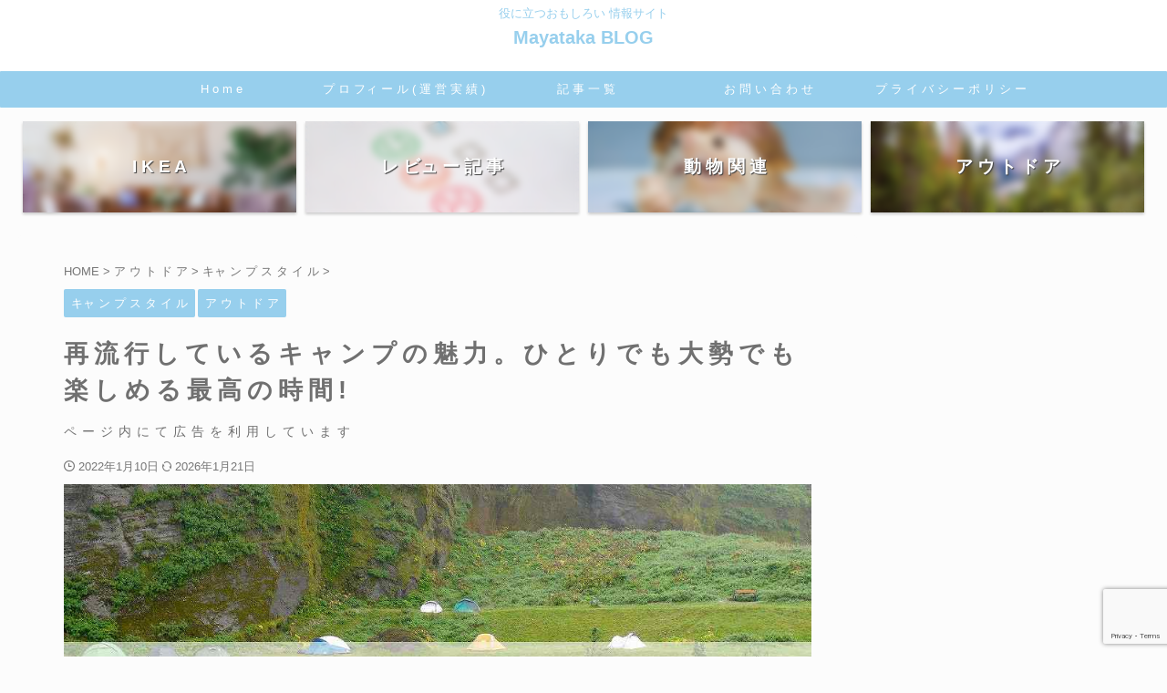

--- FILE ---
content_type: text/html; charset=UTF-8
request_url: https://siawasemirai.com/camping-charm-popular-again
body_size: 67652
content:

<!DOCTYPE html>
<!--[if lt IE 7]>
<html class="ie6" lang="ja"> <![endif]-->
<!--[if IE 7]>
<html class="i7" lang="ja"> <![endif]-->
<!--[if IE 8]>
<html class="ie" lang="ja"> <![endif]-->
<!--[if gt IE 8]><!-->
<html lang="ja" class="s-navi-search-overlay ">
	<!--<![endif]-->
	<head prefix="og: http://ogp.me/ns# fb: http://ogp.me/ns/fb# article: http://ogp.me/ns/article#">
		
	<!-- Global site tag (gtag.js) - Google Analytics -->
	<script async src="https://www.googletagmanager.com/gtag/js?id=UA-133291400-1"></script>
	<script>
	  window.dataLayer = window.dataLayer || [];
	  function gtag(){dataLayer.push(arguments);}
	  gtag('js', new Date());

	  gtag('config', 'UA-133291400-1');
	</script>
			<meta charset="UTF-8" >
		<meta name="viewport" content="width=device-width,initial-scale=1.0,user-scalable=no,viewport-fit=cover">
		<meta name="format-detection" content="telephone=no" >
		<meta name="referrer" content="no-referrer-when-downgrade"/>

		
		<link rel="alternate" type="application/rss+xml" title="Mayataka BLOG RSS Feed" href="https://siawasemirai.com/feed/" />
		<link rel="pingback" href="https://siawasemirai.com/xmlrpc.php" >
		<!--[if lt IE 9]>
		<script src="https://siawasemirai.com/wp-content/themes/affinger/js/html5shiv.js"></script>
		<![endif]-->
				<style>
#wpadminbar #wp-admin-bar-wccp_free_top_button .ab-icon:before {
	content: "\f160";
	color: #02CA02;
	top: 3px;
}
#wpadminbar #wp-admin-bar-wccp_free_top_button .ab-icon {
	transform: rotate(45deg);
}
</style>
<meta name='robots' content='max-image-preview:large' />
<link type="text/css" rel="stylesheet" href="https://siawasemirai.com/wp-content/plugins/vanny-bean-speech-bubble/css/vanny-bean-speech-bubble.css" />
<title>再流行しているキャンプの魅力。ひとりでも大勢でも楽しめる最高の時間! - Mayataka BLOG</title>
<link rel="alternate" title="oEmbed (JSON)" type="application/json+oembed" href="https://siawasemirai.com/wp-json/oembed/1.0/embed?url=https%3A%2F%2Fsiawasemirai.com%2Fcamping-charm-popular-again" />
<link rel="alternate" title="oEmbed (XML)" type="text/xml+oembed" href="https://siawasemirai.com/wp-json/oembed/1.0/embed?url=https%3A%2F%2Fsiawasemirai.com%2Fcamping-charm-popular-again&#038;format=xml" />
	<style type="text/css">
	.wp-pagenavi{float:left !important; }
	</style>
  <style id='wp-img-auto-sizes-contain-inline-css' type='text/css'>
img:is([sizes=auto i],[sizes^="auto," i]){contain-intrinsic-size:3000px 1500px}
/*# sourceURL=wp-img-auto-sizes-contain-inline-css */
</style>
<style id='wp-emoji-styles-inline-css' type='text/css'>

	img.wp-smiley, img.emoji {
		display: inline !important;
		border: none !important;
		box-shadow: none !important;
		height: 1em !important;
		width: 1em !important;
		margin: 0 0.07em !important;
		vertical-align: -0.1em !important;
		background: none !important;
		padding: 0 !important;
	}
/*# sourceURL=wp-emoji-styles-inline-css */
</style>
<style id='wp-block-library-inline-css' type='text/css'>
:root{--wp-block-synced-color:#7a00df;--wp-block-synced-color--rgb:122,0,223;--wp-bound-block-color:var(--wp-block-synced-color);--wp-editor-canvas-background:#ddd;--wp-admin-theme-color:#007cba;--wp-admin-theme-color--rgb:0,124,186;--wp-admin-theme-color-darker-10:#006ba1;--wp-admin-theme-color-darker-10--rgb:0,107,160.5;--wp-admin-theme-color-darker-20:#005a87;--wp-admin-theme-color-darker-20--rgb:0,90,135;--wp-admin-border-width-focus:2px}@media (min-resolution:192dpi){:root{--wp-admin-border-width-focus:1.5px}}.wp-element-button{cursor:pointer}:root .has-very-light-gray-background-color{background-color:#eee}:root .has-very-dark-gray-background-color{background-color:#313131}:root .has-very-light-gray-color{color:#eee}:root .has-very-dark-gray-color{color:#313131}:root .has-vivid-green-cyan-to-vivid-cyan-blue-gradient-background{background:linear-gradient(135deg,#00d084,#0693e3)}:root .has-purple-crush-gradient-background{background:linear-gradient(135deg,#34e2e4,#4721fb 50%,#ab1dfe)}:root .has-hazy-dawn-gradient-background{background:linear-gradient(135deg,#faaca8,#dad0ec)}:root .has-subdued-olive-gradient-background{background:linear-gradient(135deg,#fafae1,#67a671)}:root .has-atomic-cream-gradient-background{background:linear-gradient(135deg,#fdd79a,#004a59)}:root .has-nightshade-gradient-background{background:linear-gradient(135deg,#330968,#31cdcf)}:root .has-midnight-gradient-background{background:linear-gradient(135deg,#020381,#2874fc)}:root{--wp--preset--font-size--normal:16px;--wp--preset--font-size--huge:42px}.has-regular-font-size{font-size:1em}.has-larger-font-size{font-size:2.625em}.has-normal-font-size{font-size:var(--wp--preset--font-size--normal)}.has-huge-font-size{font-size:var(--wp--preset--font-size--huge)}.has-text-align-center{text-align:center}.has-text-align-left{text-align:left}.has-text-align-right{text-align:right}.has-fit-text{white-space:nowrap!important}#end-resizable-editor-section{display:none}.aligncenter{clear:both}.items-justified-left{justify-content:flex-start}.items-justified-center{justify-content:center}.items-justified-right{justify-content:flex-end}.items-justified-space-between{justify-content:space-between}.screen-reader-text{border:0;clip-path:inset(50%);height:1px;margin:-1px;overflow:hidden;padding:0;position:absolute;width:1px;word-wrap:normal!important}.screen-reader-text:focus{background-color:#ddd;clip-path:none;color:#444;display:block;font-size:1em;height:auto;left:5px;line-height:normal;padding:15px 23px 14px;text-decoration:none;top:5px;width:auto;z-index:100000}html :where(.has-border-color){border-style:solid}html :where([style*=border-top-color]){border-top-style:solid}html :where([style*=border-right-color]){border-right-style:solid}html :where([style*=border-bottom-color]){border-bottom-style:solid}html :where([style*=border-left-color]){border-left-style:solid}html :where([style*=border-width]){border-style:solid}html :where([style*=border-top-width]){border-top-style:solid}html :where([style*=border-right-width]){border-right-style:solid}html :where([style*=border-bottom-width]){border-bottom-style:solid}html :where([style*=border-left-width]){border-left-style:solid}html :where(img[class*=wp-image-]){height:auto;max-width:100%}:where(figure){margin:0 0 1em}html :where(.is-position-sticky){--wp-admin--admin-bar--position-offset:var(--wp-admin--admin-bar--height,0px)}@media screen and (max-width:600px){html :where(.is-position-sticky){--wp-admin--admin-bar--position-offset:0px}}

/*# sourceURL=wp-block-library-inline-css */
</style><style id='global-styles-inline-css' type='text/css'>
:root{--wp--preset--aspect-ratio--square: 1;--wp--preset--aspect-ratio--4-3: 4/3;--wp--preset--aspect-ratio--3-4: 3/4;--wp--preset--aspect-ratio--3-2: 3/2;--wp--preset--aspect-ratio--2-3: 2/3;--wp--preset--aspect-ratio--16-9: 16/9;--wp--preset--aspect-ratio--9-16: 9/16;--wp--preset--color--black: #000000;--wp--preset--color--cyan-bluish-gray: #abb8c3;--wp--preset--color--white: #ffffff;--wp--preset--color--pale-pink: #f78da7;--wp--preset--color--vivid-red: #cf2e2e;--wp--preset--color--luminous-vivid-orange: #ff6900;--wp--preset--color--luminous-vivid-amber: #fcb900;--wp--preset--color--light-green-cyan: #eefaff;--wp--preset--color--vivid-green-cyan: #00d084;--wp--preset--color--pale-cyan-blue: #1DA1F2;--wp--preset--color--vivid-cyan-blue: #1877f2;--wp--preset--color--vivid-purple: #9b51e0;--wp--preset--color--soft-red: #e92f3d;--wp--preset--color--light-grayish-red: #fdf0f2;--wp--preset--color--vivid-yellow: #ffc107;--wp--preset--color--very-pale-yellow: #fffde7;--wp--preset--color--very-light-gray: #fafafa;--wp--preset--color--very-dark-gray: #313131;--wp--preset--color--original-color-a: #00B900;--wp--preset--color--original-color-b: #f4fff4;--wp--preset--color--original-color-c: #F3E5F5;--wp--preset--color--original-color-d: #9E9D24;--wp--preset--gradient--vivid-cyan-blue-to-vivid-purple: linear-gradient(135deg,rgb(6,147,227) 0%,rgb(155,81,224) 100%);--wp--preset--gradient--light-green-cyan-to-vivid-green-cyan: linear-gradient(135deg,rgb(122,220,180) 0%,rgb(0,208,130) 100%);--wp--preset--gradient--luminous-vivid-amber-to-luminous-vivid-orange: linear-gradient(135deg,rgb(252,185,0) 0%,rgb(255,105,0) 100%);--wp--preset--gradient--luminous-vivid-orange-to-vivid-red: linear-gradient(135deg,rgb(255,105,0) 0%,rgb(207,46,46) 100%);--wp--preset--gradient--very-light-gray-to-cyan-bluish-gray: linear-gradient(135deg,rgb(238,238,238) 0%,rgb(169,184,195) 100%);--wp--preset--gradient--cool-to-warm-spectrum: linear-gradient(135deg,rgb(74,234,220) 0%,rgb(151,120,209) 20%,rgb(207,42,186) 40%,rgb(238,44,130) 60%,rgb(251,105,98) 80%,rgb(254,248,76) 100%);--wp--preset--gradient--blush-light-purple: linear-gradient(135deg,rgb(255,206,236) 0%,rgb(152,150,240) 100%);--wp--preset--gradient--blush-bordeaux: linear-gradient(135deg,rgb(254,205,165) 0%,rgb(254,45,45) 50%,rgb(107,0,62) 100%);--wp--preset--gradient--luminous-dusk: linear-gradient(135deg,rgb(255,203,112) 0%,rgb(199,81,192) 50%,rgb(65,88,208) 100%);--wp--preset--gradient--pale-ocean: linear-gradient(135deg,rgb(255,245,203) 0%,rgb(182,227,212) 50%,rgb(51,167,181) 100%);--wp--preset--gradient--electric-grass: linear-gradient(135deg,rgb(202,248,128) 0%,rgb(113,206,126) 100%);--wp--preset--gradient--midnight: linear-gradient(135deg,rgb(2,3,129) 0%,rgb(40,116,252) 100%);--wp--preset--font-size--small: 0.9px;--wp--preset--font-size--medium: 20px;--wp--preset--font-size--large: 1.5px;--wp--preset--font-size--x-large: 42px;--wp--preset--font-size--st-regular: 1px;--wp--preset--font-size--huge: 3px;--wp--preset--spacing--20: 0.44rem;--wp--preset--spacing--30: 0.67rem;--wp--preset--spacing--40: 1rem;--wp--preset--spacing--50: 1.5rem;--wp--preset--spacing--60: 2.25rem;--wp--preset--spacing--70: 3.38rem;--wp--preset--spacing--80: 5.06rem;--wp--preset--shadow--natural: 6px 6px 9px rgba(0, 0, 0, 0.2);--wp--preset--shadow--deep: 12px 12px 50px rgba(0, 0, 0, 0.4);--wp--preset--shadow--sharp: 6px 6px 0px rgba(0, 0, 0, 0.2);--wp--preset--shadow--outlined: 6px 6px 0px -3px rgb(255, 255, 255), 6px 6px rgb(0, 0, 0);--wp--preset--shadow--crisp: 6px 6px 0px rgb(0, 0, 0);}:where(.is-layout-flex){gap: 0.5em;}:where(.is-layout-grid){gap: 0.5em;}body .is-layout-flex{display: flex;}.is-layout-flex{flex-wrap: wrap;align-items: center;}.is-layout-flex > :is(*, div){margin: 0;}body .is-layout-grid{display: grid;}.is-layout-grid > :is(*, div){margin: 0;}:where(.wp-block-columns.is-layout-flex){gap: 2em;}:where(.wp-block-columns.is-layout-grid){gap: 2em;}:where(.wp-block-post-template.is-layout-flex){gap: 1.25em;}:where(.wp-block-post-template.is-layout-grid){gap: 1.25em;}.has-black-color{color: var(--wp--preset--color--black) !important;}.has-cyan-bluish-gray-color{color: var(--wp--preset--color--cyan-bluish-gray) !important;}.has-white-color{color: var(--wp--preset--color--white) !important;}.has-pale-pink-color{color: var(--wp--preset--color--pale-pink) !important;}.has-vivid-red-color{color: var(--wp--preset--color--vivid-red) !important;}.has-luminous-vivid-orange-color{color: var(--wp--preset--color--luminous-vivid-orange) !important;}.has-luminous-vivid-amber-color{color: var(--wp--preset--color--luminous-vivid-amber) !important;}.has-light-green-cyan-color{color: var(--wp--preset--color--light-green-cyan) !important;}.has-vivid-green-cyan-color{color: var(--wp--preset--color--vivid-green-cyan) !important;}.has-pale-cyan-blue-color{color: var(--wp--preset--color--pale-cyan-blue) !important;}.has-vivid-cyan-blue-color{color: var(--wp--preset--color--vivid-cyan-blue) !important;}.has-vivid-purple-color{color: var(--wp--preset--color--vivid-purple) !important;}.has-black-background-color{background-color: var(--wp--preset--color--black) !important;}.has-cyan-bluish-gray-background-color{background-color: var(--wp--preset--color--cyan-bluish-gray) !important;}.has-white-background-color{background-color: var(--wp--preset--color--white) !important;}.has-pale-pink-background-color{background-color: var(--wp--preset--color--pale-pink) !important;}.has-vivid-red-background-color{background-color: var(--wp--preset--color--vivid-red) !important;}.has-luminous-vivid-orange-background-color{background-color: var(--wp--preset--color--luminous-vivid-orange) !important;}.has-luminous-vivid-amber-background-color{background-color: var(--wp--preset--color--luminous-vivid-amber) !important;}.has-light-green-cyan-background-color{background-color: var(--wp--preset--color--light-green-cyan) !important;}.has-vivid-green-cyan-background-color{background-color: var(--wp--preset--color--vivid-green-cyan) !important;}.has-pale-cyan-blue-background-color{background-color: var(--wp--preset--color--pale-cyan-blue) !important;}.has-vivid-cyan-blue-background-color{background-color: var(--wp--preset--color--vivid-cyan-blue) !important;}.has-vivid-purple-background-color{background-color: var(--wp--preset--color--vivid-purple) !important;}.has-black-border-color{border-color: var(--wp--preset--color--black) !important;}.has-cyan-bluish-gray-border-color{border-color: var(--wp--preset--color--cyan-bluish-gray) !important;}.has-white-border-color{border-color: var(--wp--preset--color--white) !important;}.has-pale-pink-border-color{border-color: var(--wp--preset--color--pale-pink) !important;}.has-vivid-red-border-color{border-color: var(--wp--preset--color--vivid-red) !important;}.has-luminous-vivid-orange-border-color{border-color: var(--wp--preset--color--luminous-vivid-orange) !important;}.has-luminous-vivid-amber-border-color{border-color: var(--wp--preset--color--luminous-vivid-amber) !important;}.has-light-green-cyan-border-color{border-color: var(--wp--preset--color--light-green-cyan) !important;}.has-vivid-green-cyan-border-color{border-color: var(--wp--preset--color--vivid-green-cyan) !important;}.has-pale-cyan-blue-border-color{border-color: var(--wp--preset--color--pale-cyan-blue) !important;}.has-vivid-cyan-blue-border-color{border-color: var(--wp--preset--color--vivid-cyan-blue) !important;}.has-vivid-purple-border-color{border-color: var(--wp--preset--color--vivid-purple) !important;}.has-vivid-cyan-blue-to-vivid-purple-gradient-background{background: var(--wp--preset--gradient--vivid-cyan-blue-to-vivid-purple) !important;}.has-light-green-cyan-to-vivid-green-cyan-gradient-background{background: var(--wp--preset--gradient--light-green-cyan-to-vivid-green-cyan) !important;}.has-luminous-vivid-amber-to-luminous-vivid-orange-gradient-background{background: var(--wp--preset--gradient--luminous-vivid-amber-to-luminous-vivid-orange) !important;}.has-luminous-vivid-orange-to-vivid-red-gradient-background{background: var(--wp--preset--gradient--luminous-vivid-orange-to-vivid-red) !important;}.has-very-light-gray-to-cyan-bluish-gray-gradient-background{background: var(--wp--preset--gradient--very-light-gray-to-cyan-bluish-gray) !important;}.has-cool-to-warm-spectrum-gradient-background{background: var(--wp--preset--gradient--cool-to-warm-spectrum) !important;}.has-blush-light-purple-gradient-background{background: var(--wp--preset--gradient--blush-light-purple) !important;}.has-blush-bordeaux-gradient-background{background: var(--wp--preset--gradient--blush-bordeaux) !important;}.has-luminous-dusk-gradient-background{background: var(--wp--preset--gradient--luminous-dusk) !important;}.has-pale-ocean-gradient-background{background: var(--wp--preset--gradient--pale-ocean) !important;}.has-electric-grass-gradient-background{background: var(--wp--preset--gradient--electric-grass) !important;}.has-midnight-gradient-background{background: var(--wp--preset--gradient--midnight) !important;}.has-small-font-size{font-size: var(--wp--preset--font-size--small) !important;}.has-medium-font-size{font-size: var(--wp--preset--font-size--medium) !important;}.has-large-font-size{font-size: var(--wp--preset--font-size--large) !important;}.has-x-large-font-size{font-size: var(--wp--preset--font-size--x-large) !important;}
/*# sourceURL=global-styles-inline-css */
</style>

<style id='classic-theme-styles-inline-css' type='text/css'>
/*! This file is auto-generated */
.wp-block-button__link{color:#fff;background-color:#32373c;border-radius:9999px;box-shadow:none;text-decoration:none;padding:calc(.667em + 2px) calc(1.333em + 2px);font-size:1.125em}.wp-block-file__button{background:#32373c;color:#fff;text-decoration:none}
/*# sourceURL=/wp-includes/css/classic-themes.min.css */
</style>
<link rel='stylesheet' id='contact-form-7-css' href='https://siawasemirai.com/wp-content/plugins/contact-form-7/includes/css/styles.css?ver=6.1.4' type='text/css' media='all' />
<link rel='stylesheet' id='sfwppa-public-style-css' href='https://siawasemirai.com/wp-content/plugins/styles-for-wp-pagenavi-addon/assets/css/sfwppa-style.css?ver=1.2.4' type='text/css' media='all' />
<link rel='stylesheet' id='normalize-css' href='https://siawasemirai.com/wp-content/themes/affinger/css/normalize.css?ver=1.5.9' type='text/css' media='all' />
<link rel='stylesheet' id='st_svg-css' href='https://siawasemirai.com/wp-content/themes/affinger/st_svg/style.css?ver=e6ca7b882c12ffccb6709ea56a000952' type='text/css' media='all' />
<link rel='stylesheet' id='slick-css' href='https://siawasemirai.com/wp-content/themes/affinger/vendor/slick/slick.css?ver=1.8.0' type='text/css' media='all' />
<link rel='stylesheet' id='slick-theme-css' href='https://siawasemirai.com/wp-content/themes/affinger/vendor/slick/slick-theme.css?ver=1.8.0' type='text/css' media='all' />
<link rel='stylesheet' id='style-css' href='https://siawasemirai.com/wp-content/themes/affinger/style.css?ver=e6ca7b882c12ffccb6709ea56a000952' type='text/css' media='all' />
<link rel='stylesheet' id='child-style-css' href='https://siawasemirai.com/wp-content/themes/affinger-child/style.css?ver=e6ca7b882c12ffccb6709ea56a000952' type='text/css' media='all' />
<link rel='stylesheet' id='single-css' href='https://siawasemirai.com/wp-content/themes/affinger/st-rankcss.php' type='text/css' media='all' />
<link rel='stylesheet' id='yarpp-thumbnails-css' href='https://siawasemirai.com/wp-content/plugins/yet-another-related-posts-plugin/style/styles_thumbnails.css?ver=5.30.11' type='text/css' media='all' />
<style id='yarpp-thumbnails-inline-css' type='text/css'>
.yarpp-thumbnails-horizontal .yarpp-thumbnail {width: 130px;height: 170px;margin: 5px;margin-left: 0px;}.yarpp-thumbnail > img, .yarpp-thumbnail-default {width: 120px;height: 120px;margin: 5px;}.yarpp-thumbnails-horizontal .yarpp-thumbnail-title {margin: 7px;margin-top: 0px;width: 120px;}.yarpp-thumbnail-default > img {min-height: 120px;min-width: 120px;}
/*# sourceURL=yarpp-thumbnails-inline-css */
</style>
<link rel='stylesheet' id='wp-pagenavi-style-css' href='https://siawasemirai.com/wp-content/plugins/wp-pagenavi-style/css/css3_black.css?ver=1.0' type='text/css' media='all' />
<script type="text/javascript" src="//ajax.googleapis.com/ajax/libs/jquery/1.11.3/jquery.min.js?ver=1.11.3" id="jquery-js"></script>

<!-- Site Kit によって追加された Google タグ（gtag.js）スニペット -->
<!-- Google アナリティクス スニペット (Site Kit が追加) -->
<script type="text/javascript" src="https://www.googletagmanager.com/gtag/js?id=GT-MR46J9" id="google_gtagjs-js" async></script>
<script type="text/javascript" id="google_gtagjs-js-after">
/* <![CDATA[ */
window.dataLayer = window.dataLayer || [];function gtag(){dataLayer.push(arguments);}
gtag("set","linker",{"domains":["siawasemirai.com"]});
gtag("js", new Date());
gtag("set", "developer_id.dZTNiMT", true);
gtag("config", "GT-MR46J9");
//# sourceURL=google_gtagjs-js-after
/* ]]> */
</script>
	<link rel="preconnect" href="https://fonts.googleapis.com">
	<link rel="preconnect" href="https://fonts.gstatic.com">
	<!-- Favicon Rotator -->
<link rel="shortcut icon" href="https://siawasemirai.com/wp-content/uploads/2022/10/cropped-bright-g132d9fadf_1280-1-16x16.png" />
<link rel="apple-touch-icon-precomposed" href="https://siawasemirai.com/wp-content/uploads/2022/10/cropped-bright-g132d9fadf_1280-1.png" />
<!-- End Favicon Rotator -->
<meta name="generator" content="Site Kit by Google 1.170.0" /><script id="wpcp_disable_selection" type="text/javascript">
var image_save_msg='You are not allowed to save images!';
	var no_menu_msg='Context Menu disabled!';
	var smessage = "Content is protected !!";

function disableEnterKey(e)
{
	var elemtype = e.target.tagName;
	
	elemtype = elemtype.toUpperCase();
	
	if (elemtype == "TEXT" || elemtype == "TEXTAREA" || elemtype == "INPUT" || elemtype == "PASSWORD" || elemtype == "SELECT" || elemtype == "OPTION" || elemtype == "EMBED")
	{
		elemtype = 'TEXT';
	}
	
	if (e.ctrlKey){
     var key;
     if(window.event)
          key = window.event.keyCode;     //IE
     else
          key = e.which;     //firefox (97)
    //if (key != 17) alert(key);
     if (elemtype!= 'TEXT' && (key == 97 || key == 65 || key == 67 || key == 99 || key == 88 || key == 120 || key == 26 || key == 85  || key == 86 || key == 83 || key == 43 || key == 73))
     {
		if(wccp_free_iscontenteditable(e)) return true;
		show_wpcp_message('You are not allowed to copy content or view source');
		return false;
     }else
     	return true;
     }
}


/*For contenteditable tags*/
function wccp_free_iscontenteditable(e)
{
	var e = e || window.event; // also there is no e.target property in IE. instead IE uses window.event.srcElement
  	
	var target = e.target || e.srcElement;

	var elemtype = e.target.nodeName;
	
	elemtype = elemtype.toUpperCase();
	
	var iscontenteditable = "false";
		
	if(typeof target.getAttribute!="undefined" ) iscontenteditable = target.getAttribute("contenteditable"); // Return true or false as string
	
	var iscontenteditable2 = false;
	
	if(typeof target.isContentEditable!="undefined" ) iscontenteditable2 = target.isContentEditable; // Return true or false as boolean

	if(target.parentElement.isContentEditable) iscontenteditable2 = true;
	
	if (iscontenteditable == "true" || iscontenteditable2 == true)
	{
		if(typeof target.style!="undefined" ) target.style.cursor = "text";
		
		return true;
	}
}

////////////////////////////////////
function disable_copy(e)
{	
	var e = e || window.event; // also there is no e.target property in IE. instead IE uses window.event.srcElement
	
	var elemtype = e.target.tagName;
	
	elemtype = elemtype.toUpperCase();
	
	if (elemtype == "TEXT" || elemtype == "TEXTAREA" || elemtype == "INPUT" || elemtype == "PASSWORD" || elemtype == "SELECT" || elemtype == "OPTION" || elemtype == "EMBED")
	{
		elemtype = 'TEXT';
	}
	
	if(wccp_free_iscontenteditable(e)) return true;
	
	var isSafari = /Safari/.test(navigator.userAgent) && /Apple Computer/.test(navigator.vendor);
	
	var checker_IMG = '';
	if (elemtype == "IMG" && checker_IMG == 'checked' && e.detail >= 2) {show_wpcp_message(alertMsg_IMG);return false;}
	if (elemtype != "TEXT")
	{
		if (smessage !== "" && e.detail == 2)
			show_wpcp_message(smessage);
		
		if (isSafari)
			return true;
		else
			return false;
	}	
}

//////////////////////////////////////////
function disable_copy_ie()
{
	var e = e || window.event;
	var elemtype = window.event.srcElement.nodeName;
	elemtype = elemtype.toUpperCase();
	if(wccp_free_iscontenteditable(e)) return true;
	if (elemtype == "IMG") {show_wpcp_message(alertMsg_IMG);return false;}
	if (elemtype != "TEXT" && elemtype != "TEXTAREA" && elemtype != "INPUT" && elemtype != "PASSWORD" && elemtype != "SELECT" && elemtype != "OPTION" && elemtype != "EMBED")
	{
		return false;
	}
}	
function reEnable()
{
	return true;
}
document.onkeydown = disableEnterKey;
document.onselectstart = disable_copy_ie;
if(navigator.userAgent.indexOf('MSIE')==-1)
{
	document.onmousedown = disable_copy;
	document.onclick = reEnable;
}
function disableSelection(target)
{
    //For IE This code will work
    if (typeof target.onselectstart!="undefined")
    target.onselectstart = disable_copy_ie;
    
    //For Firefox This code will work
    else if (typeof target.style.MozUserSelect!="undefined")
    {target.style.MozUserSelect="none";}
    
    //All other  (ie: Opera) This code will work
    else
    target.onmousedown=function(){return false}
    target.style.cursor = "default";
}
//Calling the JS function directly just after body load
window.onload = function(){disableSelection(document.body);};

//////////////////special for safari Start////////////////
var onlongtouch;
var timer;
var touchduration = 1000; //length of time we want the user to touch before we do something

var elemtype = "";
function touchstart(e) {
	var e = e || window.event;
  // also there is no e.target property in IE.
  // instead IE uses window.event.srcElement
  	var target = e.target || e.srcElement;
	
	elemtype = window.event.srcElement.nodeName;
	
	elemtype = elemtype.toUpperCase();
	
	if(!wccp_pro_is_passive()) e.preventDefault();
	if (!timer) {
		timer = setTimeout(onlongtouch, touchduration);
	}
}

function touchend() {
    //stops short touches from firing the event
    if (timer) {
        clearTimeout(timer);
        timer = null;
    }
	onlongtouch();
}

onlongtouch = function(e) { //this will clear the current selection if anything selected
	
	if (elemtype != "TEXT" && elemtype != "TEXTAREA" && elemtype != "INPUT" && elemtype != "PASSWORD" && elemtype != "SELECT" && elemtype != "EMBED" && elemtype != "OPTION")	
	{
		if (window.getSelection) {
			if (window.getSelection().empty) {  // Chrome
			window.getSelection().empty();
			} else if (window.getSelection().removeAllRanges) {  // Firefox
			window.getSelection().removeAllRanges();
			}
		} else if (document.selection) {  // IE?
			document.selection.empty();
		}
		return false;
	}
};

document.addEventListener("DOMContentLoaded", function(event) { 
    window.addEventListener("touchstart", touchstart, false);
    window.addEventListener("touchend", touchend, false);
});

function wccp_pro_is_passive() {

  var cold = false,
  hike = function() {};

  try {
	  const object1 = {};
  var aid = Object.defineProperty(object1, 'passive', {
  get() {cold = true}
  });
  window.addEventListener('test', hike, aid);
  window.removeEventListener('test', hike, aid);
  } catch (e) {}

  return cold;
}
/*special for safari End*/
</script>
<script id="wpcp_disable_Right_Click" type="text/javascript">
document.ondragstart = function() { return false;}
	function nocontext(e) {
	   return false;
	}
	document.oncontextmenu = nocontext;
</script>
<style>
.unselectable
{
-moz-user-select:none;
-webkit-user-select:none;
cursor: default;
}
html
{
-webkit-touch-callout: none;
-webkit-user-select: none;
-khtml-user-select: none;
-moz-user-select: none;
-ms-user-select: none;
user-select: none;
-webkit-tap-highlight-color: rgba(0,0,0,0);
}
</style>
<script id="wpcp_css_disable_selection" type="text/javascript">
var e = document.getElementsByTagName('body')[0];
if(e)
{
	e.setAttribute('unselectable',"on");
}
</script>
	<style type="text/css">
	 .wp-pagenavi
	{
		font-size:12px !important;
	}
	</style>
	<meta name="robots" content="index, follow" />
<meta name="keywords" content="キャンプの魅力,キャンプ,魅力,再び流行,ひとり,大勢,楽しめる,最高の時間,">
<meta name="description" content="第二次ブームが起こるほどキャンプの魅力が高まっています。第二次ブームの要因とひとりでも大勢でも楽しめるキャンプの魅力について解説していますので、参考にしていただけましたら幸いです。">
		<style type="text/css">
			
/*-------------------------------------------
 * カラーパターンに応じて初期カラーを設定
 *-------------------------------------------/

/* 見出しスタイル - カウント */
.is-style-st-heading-custom-count::before {
	color: #88d4f7;
	border-color: #88d4f7;
}
/* 見出しスタイル - ステップ */
.is-style-st-heading-custom-step {
	border-bottom-color: #88d4f7;
}
.is-style-st-heading-custom-step::before {
    color: #ffffff;
	background: #88d4f7;
}
.is-style-st-heading-custom-step::after {
    border-top-color: #88d4f7;
}

/*-------------------------------------------
旧st-kanri.phpより移動（ここから）
*/



/*--------------------------------
Gutenberg カラーパレット
---------------------------------*/
:root .has-pale-pink-color {
	color: #f78da7;
}

:root .has-soft-red-color {
	color: #e92f3d;
}

:root .has-light-grayish-red-color {
	color: #fdf0f2;
}

:root .has-vivid-yellow-color {
	color: #ffc107;
}

:root .has-very-pale-yellow-color {
	color: #fffde7;
}

:root .has-light-green-cyan-color {
	color: #eefaff;
}

:root .has-pale-cyan-blue-color {
	color: #1DA1F2;
}

:root .has-vivid-cyan-blue-color {
	color: #1877f2;
}

:root .has-very-light-gray-color {
	color: #fafafa;
}

:root .has-very-dark-gray-color {
	color: #313131;
}

:root .has-white-color {
	color: #ffffff;
}

:root .has-pale-pink-background-color {
	background-color: #f78da7;
}

:root .has-soft-red-background-color {
	background-color: #e92f3d;
}

:root .has-light-grayish-red-background-color {
	background-color: #fdf0f2;
}

:root .has-vivid-yellow-background-color {
	background-color: #ffc107;
}

:root .has-very-pale-yellow-background-color {
	background-color: #fffde7;
}

:root .has-light-green-cyan-background-color {
	background-color: #eefaff;
}

:root .has-pale-cyan-blue-background-color {
	background-color: #1DA1F2;
}

:root .has-vivid-cyan-blue-background-color {
	background-color: #1877f2;
}

:root .has-very-light-gray-background-color {
	background-color: #fafafa;
}

:root .has-very-dark-gray-background-color {
	background-color: #313131;
}

:root .has-white-background-color {
	background-color: #ffffff;
}

/** インラインの文字色（カラーパレット） */
.has-inline-color.has-pale-pink-color {
	color: #f78da7;
}

.has-inline-color.has-soft-red-color {
	color: #e92f3d;
}

.has-inline-color.has-light-grayish-red-color {
	color: #fdf0f2;
}

.has-inline-color.has-vivid-yellow-color {
	color: #ffc107;
}

.has-inline-color.has-very-pale-yellow-color {
	color: #fffde7;
}

.has-inline-color.has-light-green-cyan-color {
	color: #eefaff;
}

.has-inline-color.has-pale-cyan-blue-color {
	color: #1DA1F2;
}

.has-inline-color.has-vivid-cyan-blue-color {
	color: #1877f2;
}

.has-inline-color.has-very-light-gray-color {
	color: #fafafa;
}

.has-inline-color.has-very-dark-gray-color {
	color: #313131;
}

.has-inline-color.has-white-color {
	color: #ffffff;
}

/** カラーパレット（文字色）選択時のアイコン */
[class^="is-style-st-heading-custom-"]:not(.is-style-st-heading-custom-bubble):not(.is-style-st-heading-custom-step):not(.is-style-st-heading-custom-count).has-pale-pink-color::before {
	color: #f78da7;
}

[class^="is-style-st-heading-custom-"]:not(.is-style-st-heading-custom-bubble):not(.is-style-st-heading-custom-step):not(.is-style-st-heading-custom-count).has-soft-red-color::before {
	color: #e92f3d;
}

[class^="is-style-st-heading-custom-"]:not(.is-style-st-heading-custom-bubble):not(.is-style-st-heading-custom-step):not(.is-style-st-heading-custom-count).has-light-grayish-red-color::before {
	color: #fdf0f2;
}

[class^="is-style-st-heading-custom-"]:not(.is-style-st-heading-custom-bubble):not(.is-style-st-heading-custom-step):not(.is-style-st-heading-custom-count).has-vivid-yellow-color::before {
	color: #ffc107;
}

[class^="is-style-st-heading-custom-"]:not(.is-style-st-heading-custom-bubble):not(.is-style-st-heading-custom-step):not(.is-style-st-heading-custom-count).has-very-pale-yellow-color::before {
	color: #fffde7;
}

[class^="is-style-st-heading-custom-"]:not(.is-style-st-heading-custom-bubble):not(.is-style-st-heading-custom-step):not(.is-style-st-heading-custom-count).has-light-green-cyan-color::before {
	color: #eefaff;
}

[class^="is-style-st-heading-custom-"]:not(.is-style-st-heading-custom-bubble):not(.is-style-st-heading-custom-step):not(.is-style-st-heading-custom-count).has-pale-cyan-blue-color::before {
	color: #1DA1F2;
}

[class^="is-style-st-heading-custom-"]:not(.is-style-st-heading-custom-bubble):not(.is-style-st-heading-custom-step):not(.is-style-st-heading-custom-count).has-vivid-cyan-blue-color::before {
	color: #1877f2;
}

[class^="is-style-st-heading-custom-"]:not(.is-style-st-heading-custom-bubble):not(.is-style-st-heading-custom-step):not(.is-style-st-heading-custom-count).has-very-light-gray-color::before {
	color: #fafafa;
}

[class^="is-style-st-heading-custom-"]:not(.is-style-st-heading-custom-bubble):not(.is-style-st-heading-custom-step):not(.is-style-st-heading-custom-count).has-very-dark-gray-color::before {
	color: #313131;
}

[class^="is-style-st-heading-custom-"]:not(.is-style-st-heading-custom-bubble):not(.is-style-st-heading-custom-step):not(.is-style-st-heading-custom-count).has-white-color::before {
	color: #ffffff;
}

/* カラーパレット選択時の見出しライン */
.is-style-st-heading-custom-line.has-pale-pink-color::after {
	background-color: #f78da7;
}

.is-style-st-heading-custom-line.has-soft-red-color::after {
	background-color: #e92f3d;
}

.is-style-st-heading-custom-line.has-light-grayish-red-color::after {
	background-color: #fdf0f2;
}

.is-style-st-heading-custom-line.has-vivid-yellow-color::after {
	background-color: #ffc107;
}

.is-style-st-heading-custom-line.has-very-pale-yellow-color::after {
	background-color: #fffde7;
}

.is-style-st-heading-custom-line.has-light-green-cyan-color::after {
	background-color: #eefaff;
}

.is-style-st-heading-custom-line.has-pale-cyan-blue-color::after {
	background-color: #1DA1F2;
}

.is-style-st-heading-custom-line.has-vivid-cyan-blue-color::after {
	background-color: #1877f2;
}

.is-style-st-heading-custom-line.has-very-light-gray-color::after {
	background-color: #fafafa;
}

.is-style-st-heading-custom-line.has-very-dark-gray-color::after {
	background-color: #313131;
}

.is-style-st-heading-custom-line.has-white-color::after {
	background-color: #ffffff;
}

/* カラーパレット（背景色）選択時のふきだし */
.is-style-st-paragraph-kaiwa.has-pale-pink-background-color::after,
.is-style-st-paragraph-kaiwa-b.has-pale-pink-background-color::after {
	border-right-color: #f78da7;
}
/* 見出しふきだし */
.is-style-st-heading-custom-bubble.has-pale-pink-background-color::after {
	border-top-color: #f78da7;
}
/* カウント */
.is-style-st-heading-custom-count.has-pale-pink-background-color::before {
	color: #f78da7;
	border-color: #f78da7;
}
/* ステップ */
.is-style-st-heading-custom-step.has-pale-pink-background-color {
	border-bottom-color: #f78da7;
}
.is-style-st-heading-custom-step.has-pale-pink-background-color::before {
	background: #f78da7;
}
.is-style-st-heading-custom-step.has-pale-pink-background-color::after {
    border-top-color: #f78da7;
}

.is-style-st-paragraph-kaiwa.has-soft-red-background-color::after,
.is-style-st-paragraph-kaiwa-b.has-soft-red-background-color::after {
	border-right-color: #e92f3d;
}
/* 見出しふきだし */
.is-style-st-heading-custom-bubble.has-soft-red-background-color::after {
	border-top-color: #e92f3d;
}
/* カウント */
.is-style-st-heading-custom-count.has-soft-red-background-color::before {
	color: #e92f3d;
	border-color: #e92f3d;
}
/* ステップ */
.is-style-st-heading-custom-step.has-soft-red-background-color {
	border-bottom-color: #e92f3d;
}
.is-style-st-heading-custom-step.has-soft-red-background-color::before {
	background: #e92f3d;
}
.is-style-st-heading-custom-step.has-soft-red-background-color::after {
    border-top-color: #e92f3d;
}

.is-style-st-paragraph-kaiwa.has-light-grayish-red-background-color::after,
.is-style-st-paragraph-kaiwa-b.has-light-grayish-red-background-color::after {
	border-right-color: #fdf0f2;
}
/* 見出しふきだし */
.is-style-st-heading-custom-bubble.has-light-grayish-red-background-color::after {
	border-top-color: #fdf0f2;
}
/* カウント */
.is-style-st-heading-custom-count.has-light-grayish-red-background-color::before {
	color: #fdf0f2;
	border-color: #fdf0f2;
}
/* ステップ */
.is-style-st-heading-custom-step.has-light-grayish-red-background-color {
	border-bottom-color: #fdf0f2;
}
.is-style-st-heading-custom-step.has-light-grayish-red-background-color::before {
	background: #fdf0f2;
}
.is-style-st-heading-custom-step.has-light-grayish-red-background-color::after {
    border-top-color: #fdf0f2;
}

.is-style-st-paragraph-kaiwa.has-vivid-yellow-background-color::after,
.is-style-st-paragraph-kaiwa-b.has-vivid-yellow-background-color::after {
	border-right-color: #ffc107;
}
/* 見出しふきだし */
.is-style-st-heading-custom-bubble.has-vivid-yellow-background-color::after {
	border-top-color: #ffc107;
}
/* カウント */
.is-style-st-heading-custom-count.has-vivid-yellow-background-color::before {
	color: #ffc107;
	border-color: #ffc107;
}
/* ステップ */
.is-style-st-heading-custom-step.has-vivid-yellow-background-color {
	border-bottom-color: #ffc107;
}
.is-style-st-heading-custom-step.has-vivid-yellow-background-color::before {
	background: #ffc107;
}
.is-style-st-heading-custom-step.has-vivid-yellow-background-color::after {
    border-top-color: #ffc107;
}

.is-style-st-paragraph-kaiwa.has-very-pale-yellow-background-color::after,
.is-style-st-paragraph-kaiwa-b.has-very-pale-yellow-background-color::after {
	border-right-color: #fffde7;
}
/* 見出しふきだし */
.is-style-st-heading-custom-bubble.has-very-pale-yellow-background-color::after {
	border-top-color: #fffde7;
}
/* カウント */
.is-style-st-heading-custom-count.has-very-pale-yellow-background-color::before {
	color: #fffde7;
	border-color: #fffde7;
}
/* ステップ */
.is-style-st-heading-custom-step.has-very-pale-yellow-background-color {
	border-bottom-color: #fffde7;
}
.is-style-st-heading-custom-step.has-very-pale-yellow-background-color::before {
	background: #fffde7;
}
.is-style-st-heading-custom-step.has-very-pale-yellow-background-color::after {
    border-top-color: #fffde7;
}

.is-style-st-paragraph-kaiwa.has-light-green-cyan-background-color::after,
.is-style-st-paragraph-kaiwa-b.has-light-green-cyan-background-color::after {
	border-right-color: #eefaff;
}
/* 見出しふきだし */
.is-style-st-heading-custom-bubble.has-light-green-cyan-background-color::after {
	border-top-color: #eefaff;
}
/* カウント */
.is-style-st-heading-custom-count.has-light-green-cyan-background-color::before {
	color: #eefaff;
	border-color: #eefaff;
}
/* ステップ */
.is-style-st-heading-custom-step.has-light-green-cyan-background-color {
	border-bottom-color: #eefaff;
}
.is-style-st-heading-custom-step.has-light-green-cyan-background-color::before {
	background: #eefaff;
}
.is-style-st-heading-custom-step.has-light-green-cyan-background-color::after {
    border-top-color: #eefaff;
}

.is-style-st-paragraph-kaiwa.has-pale-cyan-blue-background-color::after,
.is-style-st-paragraph-kaiwa-b.has-pale-cyan-blue-background-color::after {
	border-right-color: #1DA1F2;
}
/* 見出しふきだし */
.is-style-st-heading-custom-bubble.has-pale-cyan-blue-background-color::after {
	border-top-color: #1DA1F2;
}
/* カウント */
.is-style-st-heading-custom-count.has-pale-cyan-blue-background-color::before {
	color: #1DA1F2;
	border-color: #1DA1F2;
}
/* ステップ */
.is-style-st-heading-custom-step.has-pale-cyan-blue-background-color {
	border-bottom-color: #1DA1F2;
}
.is-style-st-heading-custom-step.has-pale-cyan-blue-background-color::before {
	background: #1DA1F2;
}
.is-style-st-heading-custom-step.has-pale-cyan-blue-background-color::after {
    border-top-color: #1DA1F2;
}

.is-style-st-paragraph-kaiwa.has-vivid-cyan-blue-background-color::after,
.is-style-st-paragraph-kaiwa-b.has-vivid-cyan-blue-background-color::after {
	border-right-color: #1877f2;
}
/* 見出しふきだし */
.is-style-st-heading-custom-bubble.has-vivid-cyan-blue-background-color::after {
	border-top-color: #1877f2;
}
/* カウント */
.is-style-st-heading-custom-count.has-vivid-cyan-blue-background-color::before {
	color: #1877f2;
	border-color: #1877f2;
}
/* ステップ */
.is-style-st-heading-custom-step.has-vivid-cyan-blue-background-color {
	border-bottom-color: #1877f2;
}
.is-style-st-heading-custom-step.has-vivid-cyan-blue-background-color::before {
	background: #1877f2;
}
.is-style-st-heading-custom-step.has-vivid-cyan-blue-background-color::after {
    border-top-color: #1877f2;
}

.is-style-st-paragraph-kaiwa.has-very-light-gray-background-color::after,
.is-style-st-paragraph-kaiwa-b.has-very-light-gray-background-color::after {
	border-right-color: #fafafa;
}
/* 見出しふきだし */
.is-style-st-heading-custom-bubble.has-very-light-gray-background-color::after {
	border-top-color: #fafafa;
}
/* カウント */
.is-style-st-heading-custom-count.has-very-light-gray-background-color::before {
	color: #fafafa;
	border-color: #fafafa;
}
/* ステップ */
.is-style-st-heading-custom-step.has-very-light-gray-background-color {
	border-bottom-color: #fafafa;
}
.is-style-st-heading-custom-step.has-very-light-gray-background-color::before {
	background: #fafafa;
}
.is-style-st-heading-custom-step.has-very-light-gray-background-color::after {
    border-top-color: #fafafa;
}

.is-style-st-paragraph-kaiwa.has-very-dark-gray-background-color::after,
.is-style-st-paragraph-kaiwa-b.has-very-dark-gray-background-color::after {
	border-right-color: #fafafa;
}
/* 見出しふきだし */
.is-style-st-heading-custom-bubble.has-very-dark-gray-background-color::after {
	border-top-color: #313131;
}
/* カウント */
.is-style-st-heading-custom-count.has-very-dark-gray-background-color::before {
	color: #313131;
	border-color: #313131;
}
/* ステップ */
.is-style-st-heading-custom-step.has-very-dark-gray-background-color {
	border-bottom-color: #313131;
}
.is-style-st-heading-custom-step.has-very-dark-gray-background-color::before {
	background: #313131;
}
.is-style-st-heading-custom-step.has-very-dark-gray-background-color::after {
    border-top-color: #313131;
}

.is-style-st-paragraph-kaiwa.has-white-background-color::after,
.is-style-st-paragraph-kaiwa-b.has-white-background-color::after {
	border-right-color: #313131;
}
/* 見出しふきだし */
.is-style-st-heading-custom-bubble.has-white-background-color::after {
	border-top-color: #ffffff;
}
/* カウント */
.is-style-st-heading-custom-count.has-white-background-color::before {
	color: #ffffff;
	border-color: #ffffff;
}
/* ステップ */
.is-style-st-heading-custom-step.has-white-background-color {
	border-bottom-color: #ffffff;
}
.is-style-st-heading-custom-step.has-white-background-color::before {
	background: #ffffff;
}
.is-style-st-heading-custom-step.has-white-background-color::after {
    border-top-color: #ffffff;
}

/* カラーパレット（背景色）選択時の会話ふきだし背景色 */
.is-style-st-paragraph-kaiwa.has-pale-pink-background-color .st-paragraph-kaiwa-text,
.is-style-st-paragraph-kaiwa-b.has-pale-pink-background-color .st-paragraph-kaiwa-text {
	background-color: #f78da7;
}
.is-style-st-paragraph-kaiwa.has-soft-red-background-color .st-paragraph-kaiwa-text,
.is-style-st-paragraph-kaiwa-b.has-soft-red-background-color .st-paragraph-kaiwa-text {
	background-color: #e92f3d;
}
.is-style-st-paragraph-kaiwa.has-light-grayish-red-background-color .st-paragraph-kaiwa-text,
.is-style-st-paragraph-kaiwa-b.has-light-grayish-red-background-color .st-paragraph-kaiwa-text {
	background-color: #fdf0f2;
}
.is-style-st-paragraph-kaiwa.has-vivid-yellow-background-color .st-paragraph-kaiwa-text,
.is-style-st-paragraph-kaiwa-b.has-vivid-yellow-background-color .st-paragraph-kaiwa-text {
	background-color: #ffc107;
}
.is-style-st-paragraph-kaiwa.has-very-pale-yellow-background-color .st-paragraph-kaiwa-text,
.is-style-st-paragraph-kaiwa-b.has-very-pale-yellow-background-color .st-paragraph-kaiwa-text {
	background-color: #fffde7;
}
.is-style-st-paragraph-kaiwa.has-light-green-cyan-background-color .st-paragraph-kaiwa-text,
.is-style-st-paragraph-kaiwa-b.has-light-green-cyan-background-color .st-paragraph-kaiwa-text {
	background-color: #eefaff;
}
.is-style-st-paragraph-kaiwa.has-pale-cyan-blue-background-color .st-paragraph-kaiwa-text,
.is-style-st-paragraph-kaiwa-b.has-pale-cyan-blue-background-color .st-paragraph-kaiwa-text {
	background-color: #1DA1F2;
}
.is-style-st-paragraph-kaiwa.has-vivid-cyan-blue-background-color .st-paragraph-kaiwa-text,
.is-style-st-paragraph-kaiwa-b.has-vivid-cyan-blue-background-color .st-paragraph-kaiwa-text {
	background-color: #1877f2;
}
.is-style-st-paragraph-kaiwa.has-very-light-gray-background-color .st-paragraph-kaiwa-text,
.is-style-st-paragraph-kaiwa-b.has-very-light-gray-background-color .st-paragraph-kaiwa-text {
	background-color: #fafafa;
}
.is-style-st-paragraph-kaiwa.has-very-dark-gray-background-color .st-paragraph-kaiwa-text,
.is-style-st-paragraph-kaiwa-b.has-very-dark-gray-background-color .st-paragraph-kaiwa-text {
	background-color: #313131;
}
.is-style-st-paragraph-kaiwa.has-white-background-color .st-paragraph-kaiwa-text,
.is-style-st-paragraph-kaiwa-b.has-white-background-color .st-paragraph-kaiwa-text {
	background-color: #ffffff;
}

/* カラーパレット（背景色）選択時の会話吹き出し周りの背景色を無しに */
.is-style-st-paragraph-kaiwa.has-pale-pink-background-color,
.is-style-st-paragraph-kaiwa-b.has-pale-pink-background-color {
	background-color: transparent;
}
.is-style-st-paragraph-kaiwa.has-soft-red-background-color,
.is-style-st-paragraph-kaiwa-b.has-soft-red-background-color {
	background-color: transparent;
}
.is-style-st-paragraph-kaiwa.has-light-grayish-red-background-color,
.is-style-st-paragraph-kaiwa-b.has-light-grayish-red-background-color {
	background-color: transparent;
}
.is-style-st-paragraph-kaiwa.has-vivid-yellow-background-color,
.is-style-st-paragraph-kaiwa-b.has-vivid-yellow-background-color {
	background-color: transparent;
}
.is-style-st-paragraph-kaiwa.has-very-pale-yellow-background-color,
.is-style-st-paragraph-kaiwa-b.has-very-pale-yellow-background-color {
	background-color: transparent;
}
.is-style-st-paragraph-kaiwa.has-light-green-cyan-background-color,
.is-style-st-paragraph-kaiwa-b.has-light-green-cyan-background-color {
	background-color: transparent;
}
.is-style-st-paragraph-kaiwa.has-pale-cyan-blue-background-color,
.is-style-st-paragraph-kaiwa-b.has-pale-cyan-blue-background-color {
	background-color: transparent;
}
.is-style-st-paragraph-kaiwa.has-vivid-cyan-blue-background-color,
.is-style-st-paragraph-kaiwa-b.has-vivid-cyan-blue-background-color {
	background-color: transparent;
}
.is-style-st-paragraph-kaiwa.has-very-light-gray-background-color,
.is-style-st-paragraph-kaiwa-b.has-very-light-gray-background-color {
	background-color: transparent;
}
.is-style-st-paragraph-kaiwa.has-very-dark-gray-background-color,
.is-style-st-paragraph-kaiwa-b.has-very-dark-gray-background-color {
	background-color: transparent;
}
.is-style-st-paragraph-kaiwa.has-white-background-color,
.is-style-st-paragraph-kaiwa-b.has-white-background-color {
	background-color: transparent;
}

/** カラーパレット（文字色）選択時のアイコン */
.is-style-st-paragraph-pen.has-pale-pink-color::before,
.is-style-st-paragraph-memo-txt.has-pale-pink-color::before,
.is-style-st-paragraph-link.has-pale-pink-color::before,
.is-style-st-paragraph-check.has-pale-pink-color::before,
.is-style-st-paragraph-point.has-pale-pink-color::before,
.is-style-st-paragraph-info-circle.has-pale-pink-color::before,
.is-style-st-paragraph-bigginer.has-pale-pink-color::before,
.is-style-st-paragraph-attention.has-pale-pink-color::before,
.is-style-st-paragraph-attention-gray.has-pale-pink-color::before,
.is-style-st-paragraph-circle-o.has-pale-pink-color::before,
.is-style-st-paragraph-times.has-pale-pink-color::before,
.is-style-st-paragraph-thumbs-o-up.has-pale-pink-color::before,
.is-style-st-paragraph-thumbs-o-down.has-pale-pink-color::before,
.is-style-st-paragraph-code.has-pale-pink-color::before {
	color: #f78da7;
	border-right-color: #f78da7!important;
}

.is-style-st-paragraph-pen.has-soft-red-color::before,
.is-style-st-paragraph-memo-txt.has-soft-red-color::before,
.is-style-st-paragraph-link.has-soft-red-color::before,
.is-style-st-paragraph-check.has-soft-red-color::before,
.is-style-st-paragraph-point.has-soft-red-color::before,
.is-style-st-paragraph-info-circle.has-soft-red-color::before,
.is-style-st-paragraph-bigginer.has-soft-red-color::before,
.is-style-st-paragraph-attention.has-soft-red-color::before,
.is-style-st-paragraph-attention-gray.has-soft-red-color::before,
.is-style-st-paragraph-circle-o.has-soft-red-color::before,
.is-style-st-paragraph-times.has-soft-red-color::before,
.is-style-st-paragraph-thumbs-o-up.has-soft-red-color::before,
.is-style-st-paragraph-thumbs-o-down.has-soft-red-color::before,
.is-style-st-paragraph-code.has-soft-red-color::before {
	color: #e92f3d;
	border-right-color: #e92f3d!important;
}

.is-style-st-paragraph-pen.has-light-grayish-red-color::before,
.is-style-st-paragraph-memo-txt.has-light-grayish-red-color::before,
.is-style-st-paragraph-link.has-light-grayish-red-color::before,
.is-style-st-paragraph-check.has-light-grayish-red-color::before,
.is-style-st-paragraph-point.has-light-grayish-red-color::before,
.is-style-st-paragraph-info-circle.has-light-grayish-red-color::before,
.is-style-st-paragraph-bigginer.has-light-grayish-red-color::before,
.is-style-st-paragraph-attention.has-light-grayish-red-color::before,
.is-style-st-paragraph-attention-gray.has-light-grayish-red-color::before,
.is-style-st-paragraph-circle-o.has-light-grayish-red-color::before,
.is-style-st-paragraph-times.has-light-grayish-red-color::before,
.is-style-st-paragraph-thumbs-o-up.has-light-grayish-red-color::before,
.is-style-st-paragraph-thumbs-o-down.has-light-grayish-red-color::before,
.is-style-st-paragraph-code.has-light-grayish-red-color::before {
	color: #fdf0f2;
	border-right-color: #fdf0f2!important;
}

.is-style-st-paragraph-pen.has-vivid-yellow-color::before,
.is-style-st-paragraph-memo-txt.has-vivid-yellow-color::before,
.is-style-st-paragraph-link.has-vivid-yellow-color::before,
.is-style-st-paragraph-check.has-vivid-yellow-color::before,
.is-style-st-paragraph-point.has-vivid-yellow-color::before,
.is-style-st-paragraph-info-circle.has-vivid-yellow-color::before,
.is-style-st-paragraph-bigginer.has-vivid-yellow-color::before,
.is-style-st-paragraph-attention.has-vivid-yellow-color::before,
.is-style-st-paragraph-attention-gray.has-vivid-yellow-color::before,
.is-style-st-paragraph-circle-o.has-vivid-yellow-color::before,
.is-style-st-paragraph-times.has-vivid-yellow-color::before,
.is-style-st-paragraph-thumbs-o-up.has-vivid-yellow-color::before,
.is-style-st-paragraph-thumbs-o-down.has-vivid-yellow-color::before,
.is-style-st-paragraph-code.has-vivid-yellow-color::before {
	color: #ffc107;
	border-right-color: #ffc107!important;
}

.is-style-st-paragraph-pen.has-very-pale-yellow-color::before,
.is-style-st-paragraph-memo-txt.has-very-pale-yellow-color::before,
.is-style-st-paragraph-link.has-very-pale-yellow-color::before,
.is-style-st-paragraph-check.has-very-pale-yellow-color::before,
.is-style-st-paragraph-point.has-very-pale-yellow-color::before,
.is-style-st-paragraph-info-circle.has-very-pale-yellow-color::before,
.is-style-st-paragraph-bigginer.has-very-pale-yellow-color::before,
.is-style-st-paragraph-attention.has-very-pale-yellow-color::before,
.is-style-st-paragraph-attention-gray.has-very-pale-yellow-color::before,
.is-style-st-paragraph-circle-o.has-very-pale-yellow-color::before,
.is-style-st-paragraph-times.has-very-pale-yellow-color::before,
.is-style-st-paragraph-thumbs-o-up.has-very-pale-yellow-color::before,
.is-style-st-paragraph-thumbs-o-down.has-very-pale-yellow-color::before,
.is-style-st-paragraph-code.has-very-pale-yellow-color::before {
	color: #fffde7;
	border-right-color: #fffde7!important;
}

.is-style-st-paragraph-pen.has-light-green-cyan-color::before,
.is-style-st-paragraph-memo-txt.has-light-green-cyan-color::before,
.is-style-st-paragraph-link.has-light-green-cyan-color::before,
.is-style-st-paragraph-check.has-light-green-cyan-color::before,
.is-style-st-paragraph-point.has-light-green-cyan-color::before,
.is-style-st-paragraph-info-circle.has-light-green-cyan-color::before,
.is-style-st-paragraph-bigginer.has-light-green-cyan-color::before,
.is-style-st-paragraph-attention.has-light-green-cyan-color::before,
.is-style-st-paragraph-attention-gray.has-light-green-cyan-color::before,
.is-style-st-paragraph-circle-o.has-light-green-cyan-color::before,
.is-style-st-paragraph-times.has-light-green-cyan-color::before,
.is-style-st-paragraph-thumbs-o-up.has-light-green-cyan-color::before,
.is-style-st-paragraph-thumbs-o-down.has-light-green-cyan-color::before,
.is-style-st-paragraph-code.has-light-green-cyan-color::before {
	color: #eefaff;
	border-right-color: #eefaff!important;
}

.is-style-st-paragraph-pen.has-pale-cyan-blue-color::before,
.is-style-st-paragraph-memo-txt.has-pale-cyan-blue-color::before,
.is-style-st-paragraph-link.has-pale-cyan-blue-color::before,
.is-style-st-paragraph-check.has-pale-cyan-blue-color::before,
.is-style-st-paragraph-point.has-pale-cyan-blue-color::before,
.is-style-st-paragraph-info-circle.has-pale-cyan-blue-color::before,
.is-style-st-paragraph-bigginer.has-pale-cyan-blue-color::before,
.is-style-st-paragraph-attention.has-pale-cyan-blue-color::before,
.is-style-st-paragraph-attention-gray.has-pale-cyan-blue-color::before,
.is-style-st-paragraph-circle-o.has-pale-cyan-blue-color::before,
.is-style-st-paragraph-times.has-pale-cyan-blue-color::before,
.is-style-st-paragraph-thumbs-o-up.has-pale-cyan-blue-color::before,
.is-style-st-paragraph-thumbs-o-down.has-pale-cyan-blue-color::before,
.is-style-st-paragraph-code.has-pale-cyan-blue-color::before {
	color: #1DA1F2;
	border-right-color: #1DA1F2!important;
}

.is-style-st-paragraph-pen.has-vivid-cyan-blue-color::before,
.is-style-st-paragraph-memo-txt.has-vivid-cyan-blue-color::before,
.is-style-st-paragraph-link.has-vivid-cyan-blue-color::before,
.is-style-st-paragraph-check.has-vivid-cyan-blue-color::before,
.is-style-st-paragraph-point.has-vivid-cyan-blue-color::before,
.is-style-st-paragraph-info-circle.has-vivid-cyan-blue-color::before,
.is-style-st-paragraph-bigginer.has-vivid-cyan-blue-color::before,
.is-style-st-paragraph-attention.has-vivid-cyan-blue-color::before,
.is-style-st-paragraph-attention-gray.has-vivid-cyan-blue-color::before,
.is-style-st-paragraph-circle-o.has-vivid-cyan-blue-color::before,
.is-style-st-paragraph-times.has-vivid-cyan-blue-color::before,
.is-style-st-paragraph-thumbs-o-up.has-vivid-cyan-blue-color::before,
.is-style-st-paragraph-thumbs-o-down.has-vivid-cyan-blue-color::before,
.is-style-st-paragraph-code.has-vivid-cyan-blue-color::before {
	color: #1877f2;
	border-right-color: #1877f2!important;
}

.is-style-st-paragraph-pen.has-very-light-gray-color::before,
.is-style-st-paragraph-memo-txt.has-very-light-gray-color::before,
.is-style-st-paragraph-link.has-very-light-gray-color::before,
.is-style-st-paragraph-check.has-very-light-gray-color::before,
.is-style-st-paragraph-point.has-very-light-gray-color::before,
.is-style-st-paragraph-info-circle.has-very-light-gray-color::before,
.is-style-st-paragraph-bigginer.has-very-light-gray-color::before,
.is-style-st-paragraph-attention.has-very-light-gray-color::before,
.is-style-st-paragraph-attention-gray.has-very-light-gray-color::before,
.is-style-st-paragraph-circle-o.has-very-light-gray-color::before,
.is-style-st-paragraph-times.has-very-light-gray-color::before,
.is-style-st-paragraph-thumbs-o-up.has-very-light-gray-color::before,
.is-style-st-paragraph-thumbs-o-down.has-very-light-gray-color::before,
.is-style-st-paragraph-code.has-very-light-gray-color::before {
	color: #fafafa;
	border-right-color: #fafafa!important;
}

.is-style-st-paragraph-pen.has-very-dark-gray-color::before,
.is-style-st-paragraph-memo-txt.has-very-dark-gray-color::before,
.is-style-st-paragraph-link.has-very-dark-gray-color::before,
.is-style-st-paragraph-check.has-very-dark-gray-color::before,
.is-style-st-paragraph-point.has-very-dark-gray-color::before,
.is-style-st-paragraph-info-circle.has-very-dark-gray-color::before,
.is-style-st-paragraph-bigginer.has-very-dark-gray-color::before,
.is-style-st-paragraph-attention.has-very-dark-gray-color::before,
.is-style-st-paragraph-attention-gray.has-very-dark-gray-color::before,
.is-style-st-paragraph-circle-o.has-very-dark-gray-color::before,
.is-style-st-paragraph-times.has-very-dark-gray-color::before,
.is-style-st-paragraph-thumbs-o-up.has-very-dark-gray-color::before,
.is-style-st-paragraph-thumbs-o-down.has-very-dark-gray-color::before,
.is-style-st-paragraph-code.has-very-dark-gray-color::before {
	color: #313131;
	border-right-color: #313131!important;
}

.is-style-st-paragraph-pen.has-white-color::before,
.is-style-st-paragraph-memo-txt.has-white-color::before,
.is-style-st-paragraph-link.has-white-color::before,
.is-style-st-paragraph-check.has-white-color::before,
.is-style-st-paragraph-point.has-white-color::before,
.is-style-st-paragraph-info-circle.has-white-color::before,
.is-style-st-paragraph-bigginer.has-white-color::before,
.is-style-st-paragraph-attention.has-white-color::before,
.is-style-st-paragraph-attention-gray.has-white-color::before,
.is-style-st-paragraph-circle-o.has-white-color::before,
.is-style-st-paragraph-times.has-white-color::before,
.is-style-st-paragraph-thumbs-o-up.has-white-color::before,
.is-style-st-paragraph-thumbs-o-down.has-white-color::before,
.is-style-st-paragraph-code.has-white-color::before {
	color: #ffffff;
	border-right-color: #ffffff!important;
}

/** カラーパレット選択時のbox-shadow */
.is-style-st-paragraph-dotline.has-pale-pink-background-color {
	box-shadow: 0px 0px 0px 7px #f78da7;
}

.is-style-st-paragraph-dotline.has-soft-red-background-color {
	box-shadow: 0px 0px 0px 7px #e92f3d;
}

.is-style-st-paragraph-dotline.has-light-grayish-red-background-color {
	box-shadow: 0px 0px 0px 7px #fdf0f2;
}

.is-style-st-paragraph-dotline.has-vivid-yellow-background-color {
	box-shadow: 0px 0px 0px 7px #ffc107;
}

.is-style-st-paragraph-dotline.has-very-pale-yellow-background-color {
	box-shadow: 0px 0px 0px 7px #fffde7;
}

.is-style-st-paragraph-dotline.has-light-green-cyan-background-color {
	box-shadow: 0px 0px 0px 7px #eefaff;
}

.is-style-st-paragraph-dotline.has-pale-cyan-blue-background-color {
	box-shadow: 0px 0px 0px 7px #1DA1F2;
}

.is-style-st-paragraph-dotline.has-vivid-cyan-blue-background-color {
	box-shadow: 0px 0px 0px 7px #1877f2;
}

.is-style-st-paragraph-dotline.has-very-light-gray-background-color {
	box-shadow: 0px 0px 0px 7px #fafafa;
}

.is-style-st-paragraph-dotline.has-very-dark-gray-background-color {
	box-shadow: 0px 0px 0px 7px #313131;
}

.is-style-st-paragraph-dotline.has-white-background-color {
	box-shadow: 0px 0px 0px 7px #ffffff;
}


/* カラーパレット選択時の吹き出し */
.is-style-st-paragraph-bubble.has-pale-pink-background-color::after {
	border-top-color: #f78da7;
}

.is-style-st-paragraph-bubble.has-soft-red-background-color::after {
	border-top-color: #e92f3d;
}

.is-style-st-paragraph-bubble.has-light-grayish-red-background-color::after {
	border-top-color: #fdf0f2;
}

.is-style-st-paragraph-bubble.has-vivid-yellow-background-color::after {
	border-top-color: #ffc107;
}

.is-style-st-paragraph-bubble.has-very-pale-yellow-background-color::after {
	border-top-color: #fffde7;
}

.is-style-st-paragraph-bubble.has-light-green-cyan-background-color::after {
	border-top-color: #eefaff;
}

.is-style-st-paragraph-bubble.has-pale-cyan-blue-background-color::after {
	border-top-color: #1DA1F2;
}

.is-style-st-paragraph-bubble.has-vivid-cyan-blue-background-color::after {
	border-top-color: #1877f2;
}

.is-style-st-paragraph-bubble.has-very-light-gray-background-color::after {
	border-top-color: #fafafa;
}

.is-style-st-paragraph-bubble.has-very-dark-gray-background-color::after {
	border-top-color: #313131;
}

.is-style-st-paragraph-bubble.has-white-background-color::after {
	border-top-color: #ffffff;
}

/* オリジナルパレット */
	:root .has-original-color-a-color {
		color: #00B900;
	}
	:root .has-original-color-a-background-color {
		background-color: #00B900;
	}
	.is-style-st-paragraph-pen.has-original-color-a-color::before,
	.is-style-st-paragraph-memo-txt.has-original-color-a-color::before,
	.is-style-st-paragraph-link.has-original-color-a-color::before,
	.is-style-st-paragraph-check.has-original-color-a-color::before,
	.is-style-st-paragraph-point.has-original-color-a-color::before,
	.is-style-st-paragraph-info-circle.has-original-color-a-color::before,
	.is-style-st-paragraph-bigginer.has-original-color-a-color::before,
	.is-style-st-paragraph-attention.has-original-color-a-color::before,
	.is-style-st-paragraph-attention-gray.has-original-color-a-color::before,
	.is-style-st-paragraph-circle-o.has-original-color-a-color::before,
	.is-style-st-paragraph-times.has-original-color-a-color::before,
	.is-style-st-paragraph-thumbs-o-up.has-original-color-a-color::before,
	.is-style-st-paragraph-thumbs-o-down.has-original-color-a-color::before,
	.is-style-st-paragraph-code.has-original-color-a-color::before {
		color: #00B900;
		border-right-color: #00B900!important;
	}
	/* 簡易会話ふきだし */
	.is-style-st-paragraph-kaiwa.has-original-color-a-background-color .st-paragraph-kaiwa-text,
	.is-style-st-paragraph-kaiwa-b.has-original-color-a-background-color .st-paragraph-kaiwa-text {
		background-color: #00B900;
	}
	.is-style-st-paragraph-kaiwa.has-original-color-a-background-color::after,
	.is-style-st-paragraph-kaiwa-b.has-original-color-a-background-color::after {
		border-right-color: #00B900;
	}
	.is-style-st-paragraph-kaiwa.has-original-color-a-background-color,
	.is-style-st-paragraph-kaiwa-b.has-original-color-a-background-color {
		background-color: transparent;
	}
	/* 見出しアイコン */
	[class^="is-style-st-heading-custom-"]:not(.is-style-st-heading-custom-bubble):not(.is-style-st-heading-custom-step):not(.is-style-st-heading-custom-count).has-original-color-a-color::before {
		color: #00B900;
	}
	/* 見出しふきだし */
	.is-style-st-heading-custom-bubble.has-original-color-a-background-color::after {
		border-top-color: #00B900;
	}
	/* 見出しライン */
	.is-style-st-heading-custom-line.has-original-color-a-color::after {
		background-color: #00B900;
	}
	/* カウント */
	.is-style-st-heading-custom-count.has-original-color-a-color {
		color: #00B900;
	}
	.is-style-st-heading-custom-count.has-original-color-a-background-color::before {
		color: #00B900;
		border-color: #00B900;
	}
	/* ステップ */
	.is-style-st-heading-custom-step.has-original-color-a-background-color {
		border-bottom-color: #00B900;
	}
	.is-style-st-heading-custom-step.has-original-color-a-background-color::before {
		background: #00B900;
	}
	.is-style-st-heading-custom-step.has-original-color-a-background-color::after {
		border-top-color: #00B900;
	}
	/* グループ ライン */
	.is-style-st-group-line-bold.has-original-color-a-color,
	.is-style-st-group-line.has-original-color-a-color {
		border-left-color: #00B900;
		color: inherit;
	}

	:root .has-original-color-b-color {
		color: #f4fff4;
	}
	:root .has-original-color-b-background-color {
		background-color: #f4fff4;
	}
	.is-style-st-paragraph-pen.has-original-color-b-color::before,
	.is-style-st-paragraph-memo-txt.has-original-color-b-color::before,
	.is-style-st-paragraph-link.has-original-color-b-color::before,
	.is-style-st-paragraph-check.has-original-color-b-color::before,
	.is-style-st-paragraph-point.has-original-color-b-color::before,
	.is-style-st-paragraph-info-circle.has-original-color-b-color::before,
	.is-style-st-paragraph-bigginer.has-original-color-b-color::before,
	.is-style-st-paragraph-attention.has-original-color-b-color::before,
	.is-style-st-paragraph-attention-gray.has-original-color-b-color::before,
	.is-style-st-paragraph-circle-o.has-original-color-b-color::before,
	.is-style-st-paragraph-times.has-original-color-b-color::before,
	.is-style-st-paragraph-thumbs-o-up.has-original-color-b-color::before,
	.is-style-st-paragraph-thumbs-o-down.has-original-color-b-color::before,
	.is-style-st-paragraph-code.has-original-color-b-color::before {
		color: #f4fff4;
		border-right-color: #f4fff4!important;
	}
	/* 簡易会話ふきだし */
	.is-style-st-paragraph-kaiwa.has-original-color-b-background-color .st-paragraph-kaiwa-text,
	.is-style-st-paragraph-kaiwa-b.has-original-color-b-background-color .st-paragraph-kaiwa-text {
		background-color: #f4fff4;
	}
	.is-style-st-paragraph-kaiwa.has-original-color-b-background-color::after,
	.is-style-st-paragraph-kaiwa-b.has-original-color-b-background-color::after {
		border-right-color: #f4fff4;
	}
	.is-style-st-paragraph-kaiwa.has-original-color-b-background-color,
	.is-style-st-paragraph-kaiwa-b.has-original-color-b-background-color {
		background-color: transparent;
	}
	/* 見出しアイコン */
	[class^="is-style-st-heading-custom-"]:not(.is-style-st-heading-custom-bubble):not(.is-style-st-heading-custom-step):not(.is-style-st-heading-custom-count).has-original-color-b-color::before {
		color: #f4fff4;
	}
	/* 見出しふきだし */
	.is-style-st-heading-custom-bubble.has-original-color-b-background-color::after {
		border-top-color: #f4fff4;
	}
	/* 見出しライン */
	.is-style-st-heading-custom-line.has-original-color-b-color::after {
		background-color: #f4fff4;
	}
	/* カウント */
	.is-style-st-heading-custom-count.has-original-color-b-color {
		color: #f4fff4;
	}
	.is-style-st-heading-custom-count.has-original-color-b-background-color::before {
		color: #f4fff4;
		border-color: #f4fff4;
	}
	/* ステップ */
	.is-style-st-heading-custom-step.has-original-color-b-background-color {
		border-bottom-color: #f4fff4;
	}
	.is-style-st-heading-custom-step.has-original-color-b-background-color::before {
		background: #f4fff4;
	}
	.is-style-st-heading-custom-step.has-original-color-b-background-color::after {
		border-top-color: #f4fff4;
	}
	/* グループ ライン */
	.is-style-st-group-line-bold.has-original-color-b-color,
	.is-style-st-group-line.has-original-color-b-color {
		border-left-color: #f4fff4;
		color: inherit;
	}

	:root .has-original-color-c-color {
		color: #F3E5F5;
	}
	:root .has-original-color-c-background-color {
		background-color: #F3E5F5;
	}
	.is-style-st-paragraph-pen.has-original-color-c-color::before,
	.is-style-st-paragraph-memo-txt.has-original-color-c-color::before,
	.is-style-st-paragraph-link.has-original-color-c-color::before,
	.is-style-st-paragraph-check.has-original-color-c-color::before,
	.is-style-st-paragraph-point.has-original-color-c-color::before,
	.is-style-st-paragraph-info-circle.has-original-color-c-color::before,
	.is-style-st-paragraph-bigginer.has-original-color-c-color::before,
	.is-style-st-paragraph-attention.has-original-color-c-color::before,
	.is-style-st-paragraph-attention-gray.has-original-color-c-color::before,
	.is-style-st-paragraph-circle-o.has-original-color-c-color::before,
	.is-style-st-paragraph-times.has-original-color-c-color::before,
	.is-style-st-paragraph-thumbs-o-up.has-original-color-c-color::before,
	.is-style-st-paragraph-thumbs-o-down.has-original-color-c-color::before,
	.is-style-st-paragraph-code.has-original-color-c-color::before {
		color: #F3E5F5;
		border-right-color: #F3E5F5!important;
	}
	/* 簡易会話ふきだし */
	.is-style-st-paragraph-kaiwa.has-original-color-c-background-color .st-paragraph-kaiwa-text,
	.is-style-st-paragraph-kaiwa-b.has-original-color-c-background-color .st-paragraph-kaiwa-text {
		background-color: #F3E5F5;
	}
	.is-style-st-paragraph-kaiwa.has-original-color-c-background-color::after,
	.is-style-st-paragraph-kaiwa-b.has-original-color-c-background-color::after {
		border-right-color: #F3E5F5;
	}
	.is-style-st-paragraph-kaiwa.has-original-color-c-background-color,
	.is-style-st-paragraph-kaiwa-b.has-original-color-c-background-color {
		background-color: transparent;
	}
	/* 見出しアイコン */
	[class^="is-style-st-heading-custom-"]:not(.is-style-st-heading-custom-bubble):not(.is-style-st-heading-custom-step):not(.is-style-st-heading-custom-count).has-original-color-c-color::before {
		color: #F3E5F5;
	}
	/* 見出しふきだし */
	.is-style-st-heading-custom-bubble.has-original-color-c-background-color::after {
		border-top-color: #F3E5F5;
	}
	/* 見出しライン */
	.is-style-st-heading-custom-line.has-original-color-c-color::after {
		background-color: #F3E5F5;
	}
	/* カウント */
	.is-style-st-heading-custom-count.has-original-color-c-color {
		color: #F3E5F5;
	}
	.is-style-st-heading-custom-count.has-original-color-c-background-color::before {
		color: #F3E5F5;
		border-color: #F3E5F5;
	}
	/* ステップ */
	.is-style-st-heading-custom-step.has-original-color-c-background-color {
		border-bottom-color: #F3E5F5;
	}
	.is-style-st-heading-custom-step.has-original-color-c-background-color::before {
		background: #F3E5F5;
	}
	.is-style-st-heading-custom-step.has-original-color-c-background-color::after {
		border-top-color: #F3E5F5;
	}
	/* グループ ライン */
	.is-style-st-group-line-bold.has-original-color-c-color,
	.is-style-st-group-line.has-original-color-c-color {
		border-left-color: #F3E5F5;
		color: inherit;
	}

	:root .has-original-color-d-color {
		color: #9E9D24;
	}
	:root .has-original-color-d-background-color {
		background-color: #9E9D24;
	}
	.is-style-st-paragraph-pen.has-original-color-d-color::before,
	.is-style-st-paragraph-memo-txt.has-original-color-d-color::before,
	.is-style-st-paragraph-link.has-original-color-d-color::before,
	.is-style-st-paragraph-check.has-original-color-d-color::before,
	.is-style-st-paragraph-point.has-original-color-d-color::before,
	.is-style-st-paragraph-info-circle.has-original-color-d-color::before,
	.is-style-st-paragraph-bigginer.has-original-color-d-color::before,
	.is-style-st-paragraph-attention.has-original-color-d-color::before,
	.is-style-st-paragraph-attention-gray.has-original-color-d-color::before,
	.is-style-st-paragraph-circle-o.has-original-color-d-color::before,
	.is-style-st-paragraph-times.has-original-color-d-color::before,
	.is-style-st-paragraph-thumbs-o-up.has-original-color-d-color::before,
	.is-style-st-paragraph-thumbs-o-down.has-original-color-d-color::before,
	.is-style-st-paragraph-code.has-original-color-d-color::before {
		color: #9E9D24;
		border-right-color: #9E9D24!important;
	}
	/* 簡易会話ふきだし */
	.is-style-st-paragraph-kaiwa.has-original-color-d-background-color .st-paragraph-kaiwa-text,
	.is-style-st-paragraph-kaiwa-b.has-original-color-d-background-color .st-paragraph-kaiwa-text {
		background-color: #9E9D24;
	}
	.is-style-st-paragraph-kaiwa.has-original-color-d-background-color::after,
	.is-style-st-paragraph-kaiwa-b.has-original-color-d-background-color::after {
		border-right-color: #9E9D24;
	}
	.is-style-st-paragraph-kaiwa.has-original-color-d-background-color,
	.is-style-st-paragraph-kaiwa-b.has-original-color-d-background-color {
		background-color: transparent;
	}
	/* 見出しアイコン */
	[class^="is-style-st-heading-custom-"]:not(.is-style-st-heading-custom-bubble):not(.is-style-st-heading-custom-step):not(.is-style-st-heading-custom-count).has-original-color-d-color::before {
		color: #9E9D24;
	}
	/* 見出しふきだし */
	.is-style-st-heading-custom-bubble.has-original-color-d-background-color::after {
		border-top-color: #9E9D24;
	}
	/* 見出しライン */
	.is-style-st-heading-custom-line.has-original-color-d-color::after {
		background-color: #9E9D24;
	}
	/* カウント */
	.is-style-st-heading-custom-count.has-original-color-d-color {
		color: #9E9D24;
	}
	.is-style-st-heading-custom-count.has-original-color-d-background-color::before {
		color: #9E9D24;
		border-color: #9E9D24;
	}
	/* ステップ */
	.is-style-st-heading-custom-step.has-original-color-d-background-color {
		border-bottom-color: #9E9D24;
	}
	.is-style-st-heading-custom-step.has-original-color-d-background-color::before {
		background: #9E9D24;
	}
	.is-style-st-heading-custom-step.has-original-color-d-background-color::after {
		border-top-color: #9E9D24;
	}
	/* グループ ライン */
	.is-style-st-group-line-bold.has-original-color-d-color,
	.is-style-st-group-line.has-original-color-d-color {
		border-left-color: #9E9D24;
		color: inherit;
	}

/* マイ細マーカー */
.st-mymarker-s {
			background:linear-gradient(transparent 70%,#FFF9C4 0%);
		font-weight:bold;
	}
.st-mymarker-s-b {
			background:linear-gradient(transparent 70%,#ffc4c4 0%);
		font-weight:bold;
	}

/*--------------------------------
ブロックスタイル ボーダー設定
---------------------------------*/
.has-st-border {
}

/*--------------------------------
ブロックスタイル 段落
---------------------------------*/
	/* 基本 */
	[class^="is-style-st-paragraph-"],
	[class*=" is-style-st-paragraph-"] {
		border-radius: 5px;
	}

/* カスタム */


/* メモ */


/* リンク */


/* チェック */


/* ポイント */


/* インフォ */


/* 初心者 */


/* 注意 */


/* マル */


/* バツ */


/* Like */


/* Bad */


/* Code */


/* 簡易会話ふきだし */
.is-style-st-paragraph-kaiwa.has-st-border,
.is-style-st-paragraph-kaiwa-b.has-st-border {
	border: none;
	border-radius: 0;
}

.is-style-st-paragraph-kaiwa.has-st-border .st-paragraph-kaiwa-text,
.is-style-st-paragraph-kaiwa-b.has-st-border .st-paragraph-kaiwa-text{
}


.is-style-st-paragraph-kaiwa::before {
	background-image: url(https://siawasemirai.com/wp-content/themes/affinger/images/no-img.png);
}

.is-style-st-paragraph-kaiwa-b::before {
	background-image: url(https://siawasemirai.com/wp-content/themes/affinger/images/no-img.png);
}

/* 簡易ボタン */


	/* 囲みドット
	 * ふきだし
	 */
	.is-style-st-paragraph-dotline,
	.is-style-st-paragraph-dotline::before
	.is-style-st-paragraph-bubble {
		border-radius: 5px;
	}

/* カラーパレット選択時の囲みドット */
	.is-style-st-paragraph-dotline.has-original-color-a-background-color {
		box-shadow: 0px 0px 0px 7px #00B900;
	}

	.is-style-st-paragraph-dotline.has-original-color-b-background-color {
		box-shadow: 0px 0px 0px 7px #f4fff4;
	}

	.is-style-st-paragraph-dotline.has-original-color-c-background-color {
		box-shadow: 0px 0px 0px 7px #F3E5F5;
	}

	.is-style-st-paragraph-dotline.has-original-color-d-background-color {
		box-shadow: 0px 0px 0px 7px #9E9D24;
	}

/* カラーパレット選択時の吹き出し */
	.is-style-st-paragraph-bubble.has-original-color-a-background-color::after {
		border-top-color: #00B900;
	}

	.is-style-st-paragraph-bubble.has-original-color-b-background-color::after {
		border-top-color: #f4fff4;
	}

	.is-style-st-paragraph-bubble.has-original-color-c-background-color::after {
		border-top-color: #F3E5F5;
	}

	.is-style-st-paragraph-bubble.has-original-color-d-background-color::after {
		border-top-color: #9E9D24;
	}


	/* まるもじ */
	.is-style-st-paragraph-marumozi {
		border-radius: 30px!important;
	}

/*--------------------------------
ブロックスタイル グループ
---------------------------------*/
/* 囲みドット */
.is-style-st-group-dotline,
.is-style-st-group-dotline::before {
	border-radius: 5px;
}

/* ライン */
.is-style-st-group-line.has-pale-pink-color,
.is-style-st-group-line-bold.has-pale-pink-color {
	border-left-color: #f78da7;
	color: inherit;
}

.is-style-st-group-line.has-soft-red-color,
.is-style-st-group-line-bold.has-soft-red-color {
	border-left-color: #e92f3d;
	color: inherit;
}

.is-style-st-group-line.has-light-grayish-red-color,
.is-style-st-group-line-bold.has-light-grayish-red-color {
	border-left-color: #fdf0f2;
	color: inherit;
}

.is-style-st-group-line.has-vivid-yellow-color,
.is-style-st-group-line-bold.has-vivid-yellow-color {
	border-left-color: #ffc107;
	color: inherit;
}

.is-style-st-group-line.has-very-pale-yellow-color,
.is-style-st-group-line-bold.has-very-pale-yellow-color {
	border-left-color: #fffde7;
	color: inherit;
}

.is-style-st-group-line.has-light-green-cyan-color,
.is-style-st-group-line-bold.has-light-green-cyan-color {
	border-left-color: #eefaff;
	color: inherit;
}

.is-style-st-group-line.has-pale-cyan-blue-color,
.is-style-st-group-line-bold.has-pale-cyan-blue-color {
	border-left-color: #1DA1F2;
	color: inherit;
}

.is-style-st-group-line.has-vivid-cyan-blue-color,
.is-style-st-group-line-bold.has-vivid-cyan-blue-color {
	border-left-color: #1877f2;
	color: inherit;
}

.is-style-st-group-line.has-very-light-gray-color,
.is-style-st-group-line-bold.has-very-light-gray-color {
	border-left-color: #fafafa;
	color: inherit;
}

.is-style-st-group-line.has-very-dark-gray-color,
.is-style-st-group-line-bold.has-very-dark-gray-color {
	border-left-color: #313131;
	color: inherit;
}

.is-style-st-group-line.has-white-color,
.is-style-st-group-line-bold.has-white-color {
	border-left-color: #ffffff;
	color: inherit;
}

.is-style-st-wide-background.wp-block-group.has-background.has-no-st-margin-bottom,
.is-style-st-wide-background.has-no-st-margin-bottom,
.st-wide-background.has-no-st-margin-bottom,
.wp-block-group,
.wp-block-group.has-background {
	margin-bottom: 20px;
}

p.has-st-margin-bottom--2,
.is-style-st-wide-background.wp-block-group.has-background.has-st-margin-bottom--2,
.is-style-st-wide-background.has-st-margin-bottom--2,
.st-wide-background.has-st-margin-bottom--2,
.wp-block-group.has-st-margin-bottom--2 {
	margin-bottom: -20px;
}

p.has-st-margin-bottom--1,
.is-style-st-wide-background.wp-block-group.has-background.has-st-margin-bottom--1,
.is-style-st-wide-background.has-st-margin-bottom--1,
.st-wide-background.has-st-margin-bottom--1,
.wp-block-group.has-st-margin-bottom--1 {
	margin-bottom: -10px;
}

p.has-st-margin-bottom-2,
.is-style-st-wide-background.wp-block-group.has-background.has-st-margin-bottom-2,
.is-style-st-wide-background.has-st-margin-bottom-2,
.st-wide-background.has-st-margin-bottom-2,
.wp-block-group.has-st-margin-bottom-2 {
	margin-bottom: 40px;
}

/* @keyframes アニメーション */
.st-key-slidedown {
	animation-name: StSlideDown; /* 上から下 */
	animation-duration: 2s;
}

.st-key-slice-up {
	animation-name: StSlideUp; /* 下から上 */
	animation-duration: 2s;
}

.st-key-righttuoleft {
	animation-name: StRightToLeft; /* 右から左 */
	animation-duration: 2s;
}

.st-key-righttuoleft {
	animation-name: StLeftToRight; /* 左から右 */
	animation-duration: 2s;
}

.st-key-fedein {
	animation-name: StFedeIn; /* フェードイン */
	animation-duration: 2s;
}

/* 上から下 */
@keyframes StSlideDown {
  0% {
      opacity: 0;
      transform: translateY(-50px);
  }
  100% {
      opacity: 1;
      transform: translateY(0);
  }
}

/* 下から上 */
@keyframes StSlideUp {
  0% {
      opacity: 0;
      transform: translateY(50px);
  }
  100% {
      opacity: 1;
      transform: translateY(0);
  }
}

/* 右から左 */
@keyframes StRightToLeft {
	0% {
		opacity: 0;
		transform: translateX(50px);
	}
	100% {
		opacity: 1;
		transform: translateX(0);
	}
}

/* 左から右 */
@keyframes StLeftToRight {
	0% {
		opacity: 0;
		transform: translateX(0);
	}
	100% {
		opacity: 1;
		transform: translateX(50px);
	}
}

/* フェードイン */
@keyframes StFedeIn {
  0% {
      opacity: 0;
  }
  100% {
      opacity: 1;
  }
}



	.st-box-shadow {
		box-shadow: 0 1px 2px rgba(0,0,0,0.2);
		box-sizing: border-box;
	}



	header h1.descr.sitenametop:not(.entry-title):not([class^="is-style-st-heading-custom-"]):not([class*=" is-style-st-heading-custom-"]):not(.st-css-no2),
	header h1.sitename.sitenametop:not(.entry-title):not([class^="is-style-st-heading-custom-"]):not([class*=" is-style-st-heading-custom-"]):not(.st-css-no2) {
		margin-bottom: 5px;
		padding-top:5px;
	}

/* ヘッダー画像エリア表示設定 */
	body:not(.front-page) #st-header {
		display: none;
	}









	


	p:empty:before {
		content: none;
	}









 /* 画像の高さ / 幅 * 100% */
.content-post-slider .post-slide-image::before, /* サムネイルスライドショー・ショートコードスライドショー */
.post-card-list .post-card-image::before /* カードデザイン */
{
	padding-top: 74.25742%;
}

	/* 記事スライドショー */
	.header-post-slider .post-slide-image::before {
		padding-top: 70%; /* 画像の高さ (657.2px) / 幅 (1,060px) * 100% */
	}
	@media only screen and (min-width: 600px) {
		.header-post-slider .post-slide-image::before {
			padding-top: 40%; /* 画像の高さ (593.6px) / 幅 (1,060px) * 100% */
		}
	}

	#st-header-bottom-category .content-post-slider .post-slide-image::before /* サムネイルスライドショー */
	{
		padding-top: 56%;
	}


	.header-post-slider .post-slide-image img,
	.header-post-slider .post-slide.has-image .post-slide-image img,
	#st-magazine .kanren dt img, /* JET */
	.content-post-slider .post-slide-image img, /* サムネイルスライドショー・ショートコードスライドショー */
	.post-card-list .post-card-image img {
		width: 100%;
		height: 100%;
	}




	/* YouTubeサムネイル */
	.youtube_thum_link_150 {
		width: 100%;
					height: 56.25px;
			}



			/* キャプション */
		.wp-block-embed.is-type-wp-embed.wp-block-embed-wordpress {
			position: relative;
		}

		.wp-block-embed.is-type-wp-embed figcaption {
			position: absolute;
			top: -20px;
			right: 0;
			display: inline-block;
			height: 30px;
			line-height: 30px;
			text-align: center;
			padding: 0 15px 0 18px;
			font-size: 12px;
			box-sizing: border-box;
			font-weight: bold;
							background: #eee;
										color: #333;
					}

		.wp-block-embed.is-type-wp-embed figcaption::after {
			position: absolute;
			content: '';
			width: 0px;
			height: 0px;
			z-index: 1;
			top: 0;
			right: -15px;
			border-width: 15px;
							border-color: #eee transparent transparent #eee;
						border-style: solid;
		}

		.wp-block-embed.is-type-wp-embed figcaption::before {
			position: absolute;
			content: '';
			width: 0px;
			height: 0px;
			z-index: 1;
			top: 0;
			right: -15px;
			border-width: 15px;
							border-color: transparent transparent #eee #eee;
						border-style: solid;
		}
	


	/* タブ式カテゴリーの抜粋 */
	aside .post-card-excerpt,
	.st-tab-category .post-card-excerpt {
		display: none;
	}






	.slick-prev::before,
	.slick-next::before {
		color: 	}

/* 検索フォーム */
#s,
.s {
				font-size: 14px;
				padding-left: 25px;
				padding-top: 10px;
		padding-bottom: 10px;
		}

.st-custom-search-box-tpl-default .cs-text-input {
			padding-left: 25px !important;
		padding-right: 25px !important;
				padding-top: 10px !important;
		padding-bottom: 10px !important;
	}

input#s:-ms-input-placeholder,
input.s:-ms-input-placeholder {
				font-size: 14px !important;
	}

input#s::-ms-input-placeholder,
input.s::-ms-input-placeholder {
				font-size: 14px !important;
	}

input#s::placeholder,
input.s::placeholder {
				font-size: 14px !important;
	}

:root #searchform,
.st-custom-search-box-tpl-default .cs-text {
				border-width: 1px;
		
	}

input#searchsubmit {
			padding-right: 25px;
		padding-left: 25px;
					font-size: 14px;
		}

/* カスタム検索ボタン */
.cs-search-button {
	
			padding-left: 10px;
		padding-right: 10px;
	
			padding-top: 10px;
		padding-bottom: 10px;
	
			border-radius: 5px;
	
			background-color: #f3f3f3;
	
			color: #424242;
	
			font-size: 14px;
	
	
	}












	.st-middle-menu .menu > li {
		width:50%;
	}
	.st-middle-menu .menu li a{
		font-size:90%;
	}


















												.st-author-profile .st-author-nickname, /* プロフィール名 */
	.st-web-font,
	.st-step-title, /* ステップ */
	.st-point .st-point-text, /* ポイント */
	.n-entry, /* NEW ENTRY */
	h4:not(.st-css-no) .point-in, /* 関連記事 */
	.cat-itiran p.point,
	.form-submit, /*コメント欄見出し*/
	.news-ca, /*お知らせタイトル*/
	.st-widgets-title, /* ウィジェットタイトル */
	.st-widgets-title span, /* ウィジェットタイトル */
	h4.menu_underh2 span,
	.st-header-flextitle,
    .post h2:not(.st-css-no),
    .post h2:not(.st-css-no) span,
    .post h3:not(.st-css-no),
    .post h3:not(.st-css-no) span,
    .post h2.has-st-regular-font-size,
    .post h2.has-st-regular-font-size span,
    .post h3.has-st-regular-font-size,
    .post h3.has-st-regular-font-size span,
	.h2modoki,
	.h3modoki,
    .entry-title:not(.st-css-no),
    .post .entry-title:not(.st-css-no) {
									font-family: "Yu Gothic", "游ゴシック", YuGothic, "游ゴシック体" , sans-serif;
						font-weight: 700!important;
		    }


    main .post h2:not(.st-css-no) span.st-h-copy,
    main .post h3:not(.st-css-no) span.st-h-copy,
	main .h2modoki span.st-h-copy,
	main .h3modoki span.st-h-copy,
    main .entry-title:not(.st-css-no) span.st-h-copy,
    main .post .entry-title:not(.st-css-no) span.st-h-copy,
	main .h4modoki span.st-h-copy,
	main .post h4:not(.st-css-no):not(.st-matome):not(.rankh4):not(.post-card-title):not(#reply-title):not(.point) span.st-h-copy,
	main .h5modoki span.st-h-copy,
	main .post h5:not(.st-css-no):not(.st-matome):not(.rankh5):not(.post-card-title):not(#reply-title):not(.st-cardbox-t):not(.kanren-t):not(.popular-t):not(.post-card-title) span.st-h-copy {
		font-weight: normal!important;
	}

@media only screen and (max-width: 599px) {
	.st-header-flextitle {
		font-weight: 700;
    }
}



.s-navi-search-overlay .widget_st_categories_widget .cat-item a { /* 検索オーバーレイ */
	border-color: #ccc;
	color: #333;
}


	/*TOC+*/
	#toc_container {
    	margin: 0 auto 20px;
    	text-align: center;
	}

	#toc_container .toc_title {
		text-align:center;
		padding: 5px;
		font-weight:bold;
		position:relative;
 		display: inline-block;
		vertical-align: middle;
		border-bottom: 2px solid #333;
		margin-bottom: 5px;
	}

	#toc_container:not(.contracted) .toc_title {
		margin:0 auto 10px;
	}

	#toc_container .toc_title::before {
  		content: "\f0f6\00a0";
  		font-family: stsvg;
	}

	#toc_container .toc_title .toc_toggle {
		font-weight: normal;
		font-size:95%;
	}

	.post #toc_container ul,
	.post #toc_container ol {
		list-style: none;
		margin-bottom: 0;
	}

	.toc_number {
		font-weight:bold;
		margin-right:5px;
		color:#ccc;
	}

	#toc_container ul a {
		display: block;
		text-decoration: none;
		color: #000;
		padding-bottom:5px;
		border-bottom: 1px dotted #ccc;
	}

	#toc_container ul a:hover {
		opacity:0.5;
	}

	#toc_container .toc_list > li> li > a {
		margin-bottom:10px;
	}

	#toc_container .toc_list > li > a {
		border-bottom: none;
	}

	.post #toc_container ul ul {
		padding:  5px 0;
	}

	.post #toc_container ul ul ul {
		padding-left: 10px;
	}

	#toc_container li {
		font-weight:bold;
		margin-bottom: 5px;
		padding: 10px 0px;
		list-style-type:none;
		text-align: left;
		text-indent:-0.8em;
		padding-left:1em;
	}

	#toc_container > ul > li {
		font-size: 18px;
	}

	#toc_container li a::before {
  		font-family: stsvg;
  		content: "\f0da\00a0\00a0";
  		color: #333;
	}

	#toc_container li li a::before {
  		content: none;
	}

	#toc_container li li {
		text-align:left;
		font-weight:normal;
		list-style:decimal outside none;
		text-indent:0;
		padding: 5px 0;
	}

	#toc_container li li li{
		margin-bottom:0;
		padding:3px 0;
		list-style-type:none;
		text-indent:-0.8em;
		padding-left:1em;
	}

	#toc_container li li li a{
		border:none;
		margin-bottom:0;
		padding:0;
	}

	#toc_container li li li a::before {
  		font-family: stsvg;
  		content: "\f0da\00a0\00a0";
  		color: #9E9E9E;
	}

	/* 第一階層のみの場合 */
	#toc_container.only-toc ul {
		padding:20px;
	}

	#toc_container.only-toc li{
		padding:0;
		font-weight:normal;
	}

	#toc_container.only-toc li a::before{
		content: none;
	}

	#toc_container.only-toc li{
		list-style-type: decimal;
		border-bottom:dotted 1px #ccc;
	}

	#st_toc_container.only-toc:not(.st_toc_contracted) {
					padding: 20px;
			}

	/* オリジナル */
	.post #toc_container ol.st-original-toc > li {
		list-style: decimal;
		text-align:left;
		font-weight: normal;
		padding: 0;
		text-indent: 0;
	}
	#toc_container ol.st-original-toc > li a::before {
  		content: none;
	}





	.lp header {
		display: none;
	}

	@media print, screen and (min-width: 960px) {
		.colum1.lp #content-w {
			padding-top: 0;
		}
	}

.front-page .lp header {
			display: block;
	}





/*
旧st-kanri.phpより移動（ここまで）
-------------------------------------------*/

/*グループ1
------------------------------------------------------------*/

/* 一括カラー反映 */


	#st-header-bottom-category .slick-dots li button:before, /* ドット */
	#st-header-under-widgets-box-wrap .content-post-slider .post-slide-title a,
	#st-header-under-widgets-box-wrap .post-card-list .post-card-title a {
		color: #7c7c7c!important;
	}

input, textarea {
	color: #000;
}




/*偶数行のセル*/
.post table tr:nth-child(even) {
	background-color: #fcfcfc;
}

/*縦一行目のセル*/
table thead + tbody tr:first-child td:first-child,
table tr td:first-child {
			background-color: #f2f2f2;
			}

/*横一行目のセル及びヘッダセル*/
table tr:first-child td,
table tr:first-child th {
			background-color: #97cfed;
			}

table thead + tbody tr:first-child td,
table thead + tbody tr:first-child th {
	background-color:transparent;
	color: inherit;
	font-weight: normal;
}

/* 会話レイアウト */









			.is-style-st-paragraph-kaiwa::after,
		.is-style-st-paragraph-kaiwa-b::after {
			left: 55px!important;
		}
	

	/*この記事を書いた人*/
	#st-tab-menu li.active {
	  background: #97cfed;
	}
	#st-tab-box {
		border-color: #97cfed;
	}
	.post #st-tab-box p.st-author-post {
		border-bottom-color: #97cfed;
	}
	.st-author-date{
		color:#97cfed;
	}

	/* 非アクティブのタブ */
	#st-tab-menu li {
		color:#97cfed;
	}

	/* SNSリンク */
	#st-tab-menu + #st-tab-box .st-author-sns i::before {
	  color: #97cfed;
	}

	#st-tab-box {
		background:#ffffff;
	}

	/* 非アクティブのタブ */
	#st-tab-menu li {
		background:#ffffff;
	}

/* プロフィール */
	.st-author-profile {
		border-radius: 10px;
					overflow: hidden;
			}
	#st-tab-box {
		border-radius: 0 10px 10px 10px;
					overflow: hidden;
			}
	#st-tab-menu li {
		border-radius: 5px 5px 0 0;
	}

	.st-author-box.st-author-master .rankstlink-r2 p a,
	.st-author-box.st-author-master .rankstlink-r2 p {
		border-radius: 999px;
		-webkit-border-radius: 999px;
		-moz-border-radius: 999px;
	}


	.st-author-profile {
		text-align:center;
		width:100%;
		box-sizing:border-box;
					border:1px solid #ededed;
							background: #fff;
							box-shadow: 0 1px 2px rgba(0,0,0,0.2);
				margin-bottom: 10px;
	}

	.author .st-author-profile { /* authorページは除外 */
		border: none;
		background-color: transparent;
		box-shadow: none;
		margin-bottom: 0;
	}

	.st-author-profile-header-card { /* プロフィールヘッダー */
		width:100%;
		min-height: 100px;
		box-sizing: border-box;
	}

	.st-author-profile-avatar img { /* アバター */
		width:100px;
		height:100px;
					margin:50px auto 5px;
					}

	.home .st-author-profile-content,
	.st-author-profile-content {
		padding:10px 20px 10px;
		text-align:center;
	}

	.st-author-profile .st-author-nickname { /* 名前 */
		font-size: 110%;
		border: none;
		margin-bottom: 5px;
					color: #333;
			}

	@media print, screen and (max-width: 599px) { /* スマホ */
		.st-author-profile-avatar img { /* アバター */
			width:120px;
			height:120px;
							margin:60px auto 5px;
					}
		.st-author-profile .st-author-nickname { /* 名前 */
			font-size: 130%;
		}
	}

	#side .st-author-profile .st-author-description,
	.st-author-profile .st-author-description { /* 説明 */
		margin-bottom: 20px;
			}

	/* スライドメニュー内 */
	#s-navi dl.acordion .st-author-profile .st-author-nickname {
		font-size: inherit;
	}

	#s-navi dl.acordion .st-author-profile p.st-author-description {
		margin-bottom: 20px;
		font-size: 90%;
		line-height: 1.7;
	}

	/* SNS */
	.st-author-profile .sns {
		padding: 0;
		margin-bottom:10px;
		width: 100%;
		text-align:center;
	}

	.profile-sns {
		text-align: center;
	}

	.st-author-profile .sns li,
	#side aside .st-author-profile .sns li {
		padding:0 3px;
		text-align:center;
		display: inline-block;
		margin-right: 0;
		float: none;
		list-style: none;
		width: 40px;
		position: relative;
	}

	.st-author-profile .sns li a,
	#side aside .st-author-profile .sns li a {
		margin:0;
		border-radius: 50%;
		box-sizing: border-box;
		color: #fff;
		font-size: 19px;
		height: 40px;
		width: 40px;
		padding: 0;
		-webkit-box-pack: center;
		-webkit-justify-content: center;
		-ms-flex-pack: center;
		justify-content: center;
	}

	.st-author-box .st-author-profile .st-fa,
	.st-author-box .st-author-profile .fa {
		margin-right: 0;
		padding: 0;
		border: 0;
		height: auto;
	}

	.st-author-profile .post .sns ul,
	.st-author-profile .sns ul {
		width: 100%;
		margin:0 auto;
	}

	.st-author-profile .snstext{
		display:none;
	}

	.st-author-profile .sns li i {
		font-size: .8em!important;
	}

	/* ツイッター */
	.st-author-profile .sns .twitter a {
		box-shadow: none;
	}

	.st-author-profile .sns .twitter a:hover {
		background:#4892cb;
		box-shadow: none;
	}

	.st-author-profile .sns .st-svg-twitter::before {
		position: relative;
		top:1px;
		left: 1px;
	}

	/* Facebook */
	.st-author-profile .sns .facebook a {
		box-shadow: none;
	}
	.st-author-profile .sns .facebook a:hover {
		background:#2c4373;
		box-shadow: none;
	}

	.st-author-profile .sns .st-svg-facebook::before {
		position: relative;
		top:1px;
	}

	/* instagram */
	.st-author-profile .sns .instagram a {
		background-image: linear-gradient(-135deg,#4933f7,#ef1837,#fbd980);
	}

	/* homepage */
	.st-author-profile .sns .author-homepage a {
		background:#ccc;
	}

	/* youtube */
	.st-author-profile .sns .author-youtube a {
		background:#ff0000;
	}

	/* amazon */
	.st-author-profile .sns .author-amazon a {
		background:#ffa724;
	}

	.st-author-profile .sns li.author-amazon i {
		font-size: 16px!important;
	}

	/* feed */
	.st-author-profile .sns .author-feed a {
		background:#2bb24c;
	}

	/* form */
	.st-author-profile .sns .author-form a {
		background:#ccc;
	}

	.st-author-profile .sns li.author-form i {
		font-size: 16px!important;
	}

	.st-author-box.st-author-master .rankstlink-r2 p {
		box-shadow: none;
		width: inherit;
	}

	.st-author-profile .rankstlink-r2 p a { /* ボタン */
		font-size: 90%;
		text-decoration: none;
		font-weight: bold;
		box-sizing: border-box;
					/* Android4.1 - 4.3 */
			background: -webkit-linear-gradient(top,  #97cfed 0%,#97cfed 100%);
			/* IE10+, FF16+, Chrome26+ */
			background: linear-gradient(to bottom,  #97cfed 0%,#97cfed 100%);
		
		
					color: #ffffff;
			}

	.st-author-profile .rankstlink-r2 p {
		margin-bottom: 10px;
	}

	.st-author-profile .rankstlink-r2 p:hover {
		opacity: .7;
	}


/*こんな方におすすめ*/







	.st-blackboard-title::before {
  		content: "\f0f6\00a0";
  		font-family: stsvg;
	}

/* 目次（TOC+） */

#st_toc_container,
#toc_container {
						border: 5px solid #f3f3f3;
		}

#st_toc_container:not(.st_toc_contracted):not(.only-toc),
#toc_container:not(.contracted) { /* 表示状態 */
			padding:20px 30px 30px;
	}

#st_toc_container.st_toc_contracted,
#toc_container.contracted { /* 非表示状態 */
			padding: 10px 20px;
	}





	/* 第一階層のみの場合 */
	#st_toc_container.only-toc li {
		margin-bottom: 0;
	}

#toc_container.only-toc li,
#st_toc_container.st_toc_style_default.only-toc li,
.post #st_toc_container.st_toc_style_default .st-original-toc li a,
#st_toc_container.st_toc_style_default ul a,
#st_toc_container.st_toc_style_paper.only-toc li,
.post #st_toc_container.st_toc_style_paper .st-original-toc li a,
#st_toc_container.st_toc_style_paper ul a,
#toc_container ul a {
			padding-bottom: 0;
	}

#st_toc_container.st_toc_style_check .st_toc_list > li > a,
#st_toc_container.st_toc_style_check.only-toc .st_toc_list > li > a,
#st_toc_container.st_toc_style_question .st_toc_list > li > a,
#st_toc_container.st_toc_style_question.only-toc .st_toc_list > li > a {
	margin-bottom: 10px;
	padding-bottom: 0;
	border: none;
}



	#st_toc_container .st_toc_title::before,
	#toc_container .toc_title::before {
  		content: "\e91c\00a0";
  		font-family: stsvg;
	}



	#st_toc_container.st_toc_style_default li,
	#st_toc_container.st_toc_style_paper li {
		text-indent: 0;
		padding-left: 0;
	}

	.post #st_toc_container.st_toc_style_default ul ul,
	.post #st_toc_container.st_toc_style_paper ul ul {
		padding: 5px 0 0 1.5em;
	}

	#st_toc_container.st_toc_style_default li a::before,
	#st_toc_container.st_toc_style_paper li a::before,
	#st_toc_container.st_toc_style_default li li a::before,
	#st_toc_container.st_toc_style_paper li li a::before,
	#st_toc_container > ul > li,
	#st_toc_container > ul ul > li{ /* リストの数字 */
		color: #777;
		opacity: 1;
	}




	/* チェック */
	:root [class^="is-style-st-heading-"].has-st-icon-check:not(.has-text-color)::before,
	#st_toc_container.st_toc_style_check .st_toc_list > li::before {
		color: #FFA726;
	}

	/* はてな */
	:root [class^="is-style-st-heading-"].has-st-icon-question-circle:not(.has-text-color)::before,
	#st_toc_container.st_toc_style_question .st_toc_list > li::before {
		color: #64B5F6;
	}


/*マル数字olタグ*/


.is-style-st-no > li::before,
.is-style-st-no-border > li::before,
.st-list-no:not([class^="is-style-st-heading-custom-"]):not([class*=" is-style-st-heading-custom-"]):not(.st-css-no) li::before,
.post .is-style-st-maruno li::before,
.post .maruno li::before {
			background: #97dff4;
		}

	/* 四角背景 */
	.post .is-style-st-no > li::before,
	.post .is-style-st-no-border > li::before,,
	.st-list-no:not([class^="is-style-st-heading-custom-"]):not([class*=" is-style-st-heading-custom-"]):not(.st-css-no) li::before {
		background-color: #97dff4;
	}

/*チェックulタグ*/


.post .is-style-st-maruck > li::before,
.post .maruck li::before {
			background: #97dff4;
		}

	.st-blackboard.square-checkbox .st-blackboard-list:not([class^="is-style-st-heading-custom-"]):not([class*=" is-style-st-heading-custom-"]):not(.st-css-no) li::before,
	.is-style-st-square-checkbox-no-border > li::before,
	.is-style-st-square-checkbox > li::before,
	.st-square-checkbox ul li::before, /* チェックボックス（番号なしリスト）Classic */
	.st-square-checkbox li::before {
		position: absolute;
		top: .3em;
		left: .65em;
		content: "\f00c";
		font-family: stsvg;
					color:#ff0000;
				z-index: 2;
		line-height: 1.5;
		transform: scale(.8);
	}

	.st-blackboard.square-checkbox li::after,
	.is-style-st-square-checkbox-no-border > li::after,
	.is-style-st-square-checkbox > li::after,
	.st-square-checkbox ul li::after, /* チェックボックス（番号なしリスト）Classic */
	.st-square-checkbox li::after {
		content: "\e904";
		font-family: stsvg;
					color:#ccc;
				position:absolute;
		z-index:1;
		left: .25em;
		top: 0;
		font-size:150%;
		line-height:1.5;
	}

	/* マル */
	.is-style-st-circle > li::before,
	.is-style-st-circle-border > li::before,
	.st-list-circle:not([class^="is-style-st-heading-custom-"]):not([class*=" is-style-st-heading-custom-"]):not(.st-css-no) li::before {
		background-color: #97dff4;
	}

/*Webアイコン*/
	.post .hatenamark2.on-color:not([class^="is-style-st-heading-custom-"]):not([class*=" is-style-st-heading-custom-"]):not(.st-css-no)::before,
	.post .st-svg-question-circle:not([class^="is-style-st-heading-custom-"]):not([class*=" is-style-st-heading-custom-"]):not(.st-css-no) {
		color: #64B5F6;
	}

	.post .checkmark2.on-color:not([class^="is-style-st-heading-custom-"]):not([class*=" is-style-st-heading-custom-"]):not(.st-css-no)::before,
	.post .st-svg-check-circle:not([class^="is-style-st-heading-custom-"]):not([class*=" is-style-st-heading-custom-"]):not(.st-css-no) {
		color: #FFA726;
	}





	:root [class^="is-style-st-heading-"].has-st-icon-exclamation-circle:not(.has-text-color)::before,
	.post .attentionmark2.on-color:not([class^="is-style-st-heading-custom-"]):not([class*=" is-style-st-heading-custom-"]):not(.st-css-no)::before,
	.post .st-svg-exclamation-triangle:not([class^="is-style-st-heading-custom-"]):not([class*=" is-style-st-heading-custom-"]):not(.st-css-no) {
		color: #f44336;
}

	.post .memomark2.on-color:not([class^="is-style-st-heading-custom-"]):not([class*=" is-style-st-heading-custom-"]):not(.st-css-no)::before,
	.post .st-svg-pencil-square-o:not([class^="is-style-st-heading-custom-"]):not([class*=" is-style-st-heading-custom-"]):not(.st-css-no) {
		color: #29B6F6;
	}

	.post .usermark2.on-color::before,
	.post .st-svg-user:not([class^="is-style-st-heading-custom-"]):not([class*=" is-style-st-heading-custom-"]):not(.st-css-no) {
		color: #4FC3F7;
	}

	:root [class^="is-style-st-heading-"].has-st-icon-oukan:not(.has-text-color)::before,
	.post .oukanmark.on-color::before,
	.post .st-svg-oukan:not([class^="is-style-st-heading-custom-"]):not([class*=" is-style-st-heading-custom-"]):not(.st-css-no) {
		color: #9E9D24;
	}

	:root [class^="is-style-st-heading-"].has-st-icon-bigginer_l:not(.has-text-color)::before,
	.post .bigginermark.on-color::before,
	.post .st-svg-bigginer_l:not([class^="is-style-st-heading-custom-"]):not([class*=" is-style-st-heading-custom-"]):not(.st-css-no) {
		color: #4CAF50;
	}

/*サイト上部のボーダー色*/

/*ヘッダーの背景色*/


	
		#headbox-bg {
											background-color: #ffffff;
			
			
		}

	




/* header */

/*ヘッダー下からの背景色*/
#content-w {
      
	}



			/*メインコンテンツの背景色*/
		main {
			background: #fcfcfc!important;
		}
	
		

	header .sitename a, /*ブログタイトル*/
	nav li a /* メニュー */
	{
		color: #97cfed;
	}



	/*ページトップ*/
	#page-top:not(.page-top-img) a {
		background: #97dff4;
	}

	#page-top:not(.page-top-img) a {
		line-height:100%;
		border-radius: 50%;
	}
	#page-top:not(.page-top-img) {
		right: 15px;
	}




/*キャプション */
	header h1,
	header .descr{
		color: #97cfed;
	}



	/* 検索アイコン（閉じる） + オーバーレイ */
	.s-navi-search-overlay.s-navi-search-activated #s-navi dt.trigger .op.op-search.active {
		color: #424242;
	}


	/* スマホタイトル テキスト */
	header #st-mobile-logo h1,
	header #st-mobile-logo .descr,
	#st-mobile-logo a {
		color: #97cfed;
	}


	header #st-mobile-logo {
		justify-content: center;
		text-align: center;
			}
	/*右メニュー*/
	.s-navi-right header #st-mobile-logo {
		text-align: center;
			}

	@media only screen and (max-width: 959px) {
		/* アイコンロゴ */
		#st-icon-logo,
		#s-navi.pcnone #st-icon-logo {
			margin-bottom: 5px;
			padding-right: 0;
		}
	}

	@media only screen and (max-width: 959px) {
		#st-icon-logo {
			padding-right: 0;
		}

			}


		@media print, screen and (min-width: 960px) {
			#headbox {
				min-height: 100px;
			}
		}
	

	#s-navi dt.trigger {
		height: 48pxpx;
	}

	@media only screen and (max-width: 959px) and (min-width: 600px) {
		#s-navi dt.trigger {
			height: calc( 48pxpx + 10px );
		}
	}

	
	


	#st-icon-logo img {
		max-height: 100px;
	}

	#s-navi.pcnone #st-icon-logo img {
		max-height: 38px;
	}


/*アコーディオンメニュー内背景色*/
#s-navi dd.acordion_tree,
#s-navi dd.acordion_search {
	/* 背景画像 */
	
			background-color: #97dff4;
	}


/* オーバーレイ検索フォーム */
html.s-navi-search-overlay #s-navi dd.acordion_search {
	background-image: none;
	background-color: rgba(255,255,255,.98);
}

/*追加ボタン1*/
#s-navi dt.trigger .op-st {
			background: #88d4f7;
		}

/*追加ボタン2*/
#s-navi dt.trigger .op-st2 {
			background: #88d4f7;
		}



/*スマホフッターメニュー*/
#st-footermenubox a {
	color: #000;
}

	#st-footermenubox {
  		background: #88d4f7;
	}



	.widget_st_categories_widget ul.st-ac-cat .cat-item a, /* STINGERカテゴリー */
	.acordion_tree ul.menu li a {
		border-bottom: 1px solid #88d4f7;
	}
	.widget_st_categories_widget ul.st-ac-cat .cat-item a::after /* STINGERカテゴリー */ {
		color: #88d4f7;
	}

	/* ガイドマップメニュー */
	
			/* 背景色（第一階層） */
		#side aside .st-link-guide li a::after,
		.post .entry-content .st-link-guide ul li a::after,
		.st-link-guide li a::after {
			border-top: 10px solid #97dff4;
		}
		#side aside .st-link-guide li a,
		.post .entry-content .st-link-guide ul li a,
		.st-link-guide li a {
			background: #97dff4;
		}
	
			/* 角を丸くする */
		#side aside .st-link-guide li a,
		.post .entry-content .st-link-guide ul li a,
		.st-link-guide li a {
			border-radius: 5px;
		}
	
	
	

#side aside ul.st-box-btn li,
.st-box-btn li,
.post .st-box-btn li,
.post ul.st-box-btn li:last-child {
		}

.st-box-btn .fa,
.st-box-btn .st-fa,
.st-box-btn img {
			font-size: 300%;
	}


	.acordion_tree .st-ac-box ul.st-ac-cat {
	  border-top-color: #88d4f7;
	  border-left-color: #88d4f7;
	}

	.acordion_tree .st-ac-box ul.st-ac-cat > li.cat-item  {
	  border-right-color: #88d4f7;
	  border-bottom-color: #88d4f7;
	}




/* 背景ワイド */
.colum1.st-lp-wide .wp-block-cover,
.is-style-st-wide-background.wp-block-group.has-background,
.is-style-st-wide-background,
.st-wide-background {
	margin-left: -15px;
	margin-right: -15px;
    padding: 20px 15px;
	margin-bottom: 20px;
}

@media only screen and (min-width: 600px) {
	.colum1.st-lp-wide .wp-block-cover,
	.is-style-st-wide-background.wp-block-group.has-background,
	.is-style-st-wide-background,
	.st-wide-background {
		margin-left: -30px;
		margin-right: -30px;
	    padding-left: 30px;
	    padding-right: 30px;
	}
}

@media print, screen and (min-width: 960px) {
	.colum1.st-lp-wide .wp-block-cover,
	.is-style-st-wide-background.wp-block-group.has-background,
	.is-style-st-wide-background,
	.st-wide-background {
					margin-left: -50px;
			margin-right: -50px;
		    padding-left: 50px;
		    padding-right: 50px;
		 	}
	/* 1カラム */
	.colum1.st-lp-wide .wp-block-cover,
	.colum1 .is-style-st-wide-background.wp-block-group.has-background,
	.colum1 .is-style-st-wide-background,
	.colum1 .st-wide-background {
		margin-left: -70px;
		margin-right: -70px;
	    padding-left: 70px;
	    padding-right: 70px;
	}
}

/* 背景ワイド -右寄せ */
.is-style-st-wide-background-right,
.st-wide-background-right {
	margin-right: -15px;
    padding: 20px 15px;
	margin-bottom: 20px;
}

@media only screen and (min-width: 600px) {
	.is-style-st-wide-background-right,
	.st-wide-background-right {
		margin-right: -30px;
	    padding-right: 30px;
		padding-left: 20px;
	}
}

@media print, screen and (min-width: 960px) {
	.is-style-st-wide-background-right,
	.st-wide-background-right {
					margin-right: -50px;
		    padding-right: 50px;
			padding-left: 20px;
		 	}
	/* 1カラム */
	.colum1 .is-style-st-wide-background-right,
	.colum1 .st-wide-background-right {
		margin-right: -70px;
	    padding-right: 70px;
		padding-left: 20px;
	}
}

/* 背景ワイド - 左寄せ */
.is-style-st-wide-background-left,
.st-wide-background-left {
	margin-left: -15px;
    padding: 20px 15px;
	margin-bottom: 20px;
}

@media only screen and (min-width: 600px) {
	.is-style-st-wide-background-left,
	.st-wide-background-left {
		margin-left: -30px;
	    padding-left: 30px;
		padding-right: 20px;
	}
}

@media print, screen and (min-width: 960px) {
	.is-style-st-wide-background-left,
	.st-wide-background-left {
					margin-left: -50px;
		    padding-left: 50px;
			padding-right: 20px;
		 	}
	/* 1カラム */
	.colum1 .is-style-st-wide-background-left,
	.colum1 .st-wide-background-left {
		margin-left: -70px;
	    padding-left: 70px;
		padding-right: 20px;
	}
}

.post .st-wide-background-left ol:last-child,
.post .st-wide-background-left ul:not(.toc_list):not(.st_toc_list):not(.children):not(.slick-dots):not(.st-pvm-nav-list):last-child,
.st-wide-background-left p:last-child,
.post .st-wide-background-right ol:last-child,
.post .st-wide-background-right ul:not(.toc_list):not(.st_toc_list):not(.children):not(.slick-dots):not(.st-pvm-nav-list):last-child,
.st-wide-background-right p:last-child,
.post .st-wide-background ol:last-child,
.post .st-wide-background ul:not(.toc_list):not(.st_toc_list):not(.children):not(.slick-dots):not(.st-pvm-nav-list):last-child,
.st-wide-background p:last-child {
	margin-bottom: 0;
}

/** 引用風 */
.st-wide-background-left.st-blockquote,
.st-wide-background-right.st-blockquote,
.st-wide-background.st-blockquote {
	position: relative;
	padding-top: 60px;
}

.st-wide-background-left.st-blockquote::before,
.st-wide-background-right.st-blockquote::before,
.st-wide-background.st-blockquote::before {
   	content: "\f10d";
  	font-family: stsvg;
	position: absolute;
	font-size: 150%;
	top: 20px;
	left:20px;
	color: #9E9E9E;
}

.is-style-st-wide-background-left:not(.has-background):not(.is-style-st-group-bg-diagonal):not(.is-style-st-group-bg-grid):not(.is-style-st-group-bg-dot):not(.is-style-st-group-line):not(.is-style-st-group-line-bold),
.is-style-st-wide-background-right:not(.has-background):not(.is-style-st-group-bg-diagonal):not(.is-style-st-group-bg-grid):not(.is-style-st-group-bg-dot):not(.is-style-st-group-line):not(.is-style-st-group-line-bold),
.is-style-st-wide-background:not(.has-background):not(.is-style-st-group-bg-diagonal):not(.is-style-st-group-bg-grid):not(.is-style-st-group-bg-dot):not(.is-style-st-group-line):not(.is-style-st-group-line-bold),
.st-wide-background-left,
.st-wide-background-right,
.st-wide-background {
	background: #fafafa;
}

/** ビジュアルエディタ用 */
.mce-content-body .st-wide-background-left,
.mce-content-body .st-wide-background-right,
.mce-content-body .st-wide-background {
	padding: 20px!important;
	margin-left: 0!important;
	margin-right: 0!important;
	background: #fafafa;
}

/*グループ2
------------------------------------------------------------*/
/* 投稿日時・ぱんくず・タグ */
#breadcrumb h1.entry-title,
#breadcrumb,
#breadcrumb div a,
div#breadcrumb a,
.blogbox p,
.tagst,
#breadcrumb ol li a,
#breadcrumb ol li h1,
#breadcrumb ol li,
.kanren:not(.st-cardbox) .clearfix dd .blog_info p,
.kanren:not(.st-cardbox) .clearfix dd .blog_info p i,
.kanren:not(.st-cardbox) .clearfix dd .blog_info p a
{
	color: #777;
}

/* 記事タイトル */





	
           	.post .entry-title:not([class^="is-style-st-heading-custom-"]):not([class*=" is-style-st-heading-custom-"]):not(.st-css-no) {
									color: #707070;
				                                    background-color: transparent;
                                            background: none;
                                    
                                    border: none;
                
                
				
				            }

            
        


/* h2 */





	.h2modoki::before,
	.post h2:not([class^="is-style-st-heading-custom-"]):not([class*=" is-style-st-heading-custom-"]):not(.st-css-no)::before {
		position: absolute;
		content: ''!important;
		width: 6px;
		height: 100%;
					background: #1e73be;
				left: 0;
		bottom: 0;
	}

	.h2modoki,
	.post h2:not([class^="is-style-st-heading-custom-"]):not([class*=" is-style-st-heading-custom-"]):not(.st-css-no) {
		position: relative;
		padding-left:20px;
		border: none;
					color: #000000;
				
					padding-top:15px!important;
			padding-bottom:15px!important;
		

					background-image: url("");
			background-color: #f2f7f6;
		
			}

	

/* h3 */




		.h3modoki::before,
		.post h3:not([class^="is-style-st-heading-custom-"]):not([class*=" is-style-st-heading-custom-"]):not(.st-css-no):not(.st-matome):not(.rankh3):not(.post-card-title):not(#reply-title)::before {
			position: absolute;
			content: ''!important;
			width: 6px;
			height: 100%;
							background: #1e73be;
						left: 0;
			bottom: 0;
		}

		.h3modoki,
		.post h3:not([class^="is-style-st-heading-custom-"]):not([class*=" is-style-st-heading-custom-"]):not(.st-css-no):not(.st-matome):not(.rankh3):not(.post-card-title):not(#reply-title) {
			position: relative;
			padding-left:20px;
			border: none;
							color: #000000;
										padding-left:20px!important;
			
							padding-top:10px!important;
				padding-bottom:10px!important;
			

							/*Other Browser*/
				background: #ffffff;
				/* Android4.1 - 4.3 */
				background: url(""), -webkit-linear-gradient(top,  #ffffff 0%,#ffffff 100%);

				/* IE10+, FF16+, Chrome36+ */
				background: url(""), linear-gradient(to bottom,  #ffffff 0%,#ffffff 100%);
								}

	

/*h4*/

			/* 角丸 */
		.h4modoki,
		.post h4:not([class^="is-style-st-heading-custom-"]):not([class*=" is-style-st-heading-custom-"]):not(.st-css-no):not(.st-matome):not(.rankh4):not(.post-card-title):not(#reply-title):not(.point){
			border-radius:5px;
		}
	
			.h4modoki,
		.post h4:not([class^="is-style-st-heading-custom-"]):not([class*=" is-style-st-heading-custom-"]):not(.st-css-no):not(.st-matome):not(.rankh4):not(.point) {
							border-left: 5px solid #1e73be;
										color: #000000;
										background-color: #ffffff;
			
			
			
							padding-left:20px;
			
							padding-top:10px;
				padding-bottom:10px;
			
					}

					.h4modoki,
			.post h4:not([class^="is-style-st-heading-custom-"]):not([class*=" is-style-st-heading-custom-"]):not(.st-css-no):not(.st-matome):not(.rankh4):not(.point) {
				border: none;
				position: relative;
				max-width: 100%;
				box-sizing: border-box;
				padding-left: 20px;
				margin-right: -20px;
			}
			.h4modoki::before,
			.post h4:not([class^="is-style-st-heading-custom-"]):not([class*=" is-style-st-heading-custom-"]):not(.st-css-no):not(.st-matome):not(.rankh4):not(.point)::before {
				position: absolute;
				content: '';
				width: 6px;
				height: 100%;
									background: #1e73be;
								bottom: 0;
				left:0;
				border-radius: 3px;
			}
		
	
	

/* h5 */


	
			.h5modoki,
		.post h5:not([class^="is-style-st-heading-custom-"]):not([class*=" is-style-st-heading-custom-"]):not(.st-css-no):not(.st-matome):not(.rankh5):not(.point):not(.st-cardbox-t):not(.popular-t):not(.kanren-t):not(.popular-t):not(.post-card-title) {
										color: #88d4f7;
										background-color: transparent;
			
			
			
							padding-left:15px!important;
			
							padding-top:7px!important;
				padding-bottom:7px!important;
			
					}

		
	
	


			/* 角丸 */
		.post .st-matome:not([class^="is-style-st-heading-custom-"]):not([class*=" is-style-st-heading-custom-"]):not(.st-css-no):not(.rankh4):not(.post-card-title):not(#reply-title):not(.point){
			border-radius:5px;
		}
	
			.post .st-matome:not([class^="is-style-st-heading-custom-"]):not([class*=" is-style-st-heading-custom-"]):not(.st-css-no):not(.rankh4):not(.post-card-title):not(#reply-title):not(.point){
			background: #97dff4;
						position: relative;
			border: none;
			margin-bottom:30px;
							padding-left:20px!important;
			
							padding-top:10px!important;
				padding-bottom:10px!important;
			
					}

		.post .st-matome:not([class^="is-style-st-heading-custom-"]):not([class*=" is-style-st-heading-custom-"]):not(.st-css-no):not(.rankh4):not(.post-card-title):not(#reply-title):not(.point)::after {
			border-top: 10px solid #97dff4;
			content: '';
			position: absolute;
			border-right: 10px solid transparent;
			border-left: 10px solid transparent;
			bottom: -10px;
			left: 30px;
			border-radius: 2px;
		}

		.post .st-matome:not([class^="is-style-st-heading-custom-"]):not([class*=" is-style-st-heading-custom-"]):not(.st-css-no):not(.rankh4):not(.post-card-title):not(#reply-title):not(.point)::before {
			border-top: 10px solid #97dff4;
			content: '';
			position: absolute;
			border-right: 10px solid transparent;
			border-left: 10px solid transparent;
			bottom: -10px;
			left: 30px;
		}
	

/* ウィジェットタイトル */

.post .st-widgets-title:not([class^="is-style-st-heading-custom-"]):not([class*=" is-style-st-heading-custom-"]):not(.st-css-no),
#side .menu_underh2,
#side .st-widgets-title:not([class^="is-style-st-heading-custom-"]):not([class*=" is-style-st-heading-custom-"]):not(.st-css-no) {
	font-weight:bold;
	margin-bottom: 10px;
}

	/* 角丸 */
	.post .st-widgets-title:not([class^="is-style-st-heading-custom-"]):not([class*=" is-style-st-heading-custom-"]):not(.st-css-no),
	#side .menu_underh2,
    #side .st-widgets-title:not([class^="is-style-st-heading-custom-"]):not([class*=" is-style-st-heading-custom-"]):not(.st-css-no) {
		border-radius:5px;
	}

	.post .st-widgets-title:not([class^="is-style-st-heading-custom-"]):not([class*=" is-style-st-heading-custom-"]):not(.st-css-no),
	#side .menu_underh2,
    #side .st-widgets-title:not([class^="is-style-st-heading-custom-"]):not([class*=" is-style-st-heading-custom-"]):not(.st-css-no) {
		border: none;
		position: relative;
		max-width: 100%;
		box-sizing: border-box;
					padding-left:20px;
			margin-right: -20px;
							padding-top:5px;
			padding-bottom:5px;
				color: #686868;
							background-color: transparent;
									background: none;
								}

	.post .st-widgets-title:not([class^="is-style-st-heading-custom-"]):not([class*=" is-style-st-heading-custom-"]):not(.st-css-no)::before,
	#side .menu_underh2::before,
    #side .st-widgets-title:not([class^="is-style-st-heading-custom-"]):not([class*=" is-style-st-heading-custom-"]):not(.st-css-no)::before {
		position: absolute;
		content: '';
		width: 6px;
		height: 100%;
					background: #cbedf4;
				bottom: 0;
		left:0;
					border-radius: 3px;
			}

	

.wp-block-tag-cloud a,
.tagcloud a {
			color: #97dff4;
	
			border-color: #97dff4;
	
	}

/* NEWENTRY及び関連記事テキスト */
	.post h4.point,
	.n-entry-t {
		position: relative;
		background-color: transparent;
		margin-top: 41px;
		margin-bottom: 30px;
					border-bottom: solid 1px #97cfed;
			}

	.post h4.point {
		margin-top: 61px;
	}

	.post h4:not([class^="is-style-st-heading-custom-"]):not([class*=" is-style-st-heading-custom-"]):not(.st-css-no):not(.rankh4) .point-in,
	.n-entry {
		padding: 5px 15px;
		max-width:80%;
		box-sizing:border-box;
    	border-radius: 0 5px 0 0;
		font-size:15px;
		font-weight:bold;
		position:absolute;
		bottom:0;
		left:0;
		top:auto;
					background-color: #97cfed;
		
					color: #ffffff;
			}

	.catname {
					background: #97cfed;
							color:#ffffff;
			}


	.catname.st-catid {
		display: none;
	}


	.post .st-catgroup a {
		color: #ffffff;
	}


/*グループ4
------------------------------------------------------------*/

.rssbox a {
	background-color: #97dff4;
}

	.sns li a {
		background: #ffffff !important;
		box-shadow: none!important;
	}

	.sns a:hover {
		opacity: 0.6;
		box-shadow: none!important;
	}

	.snstext,
	.sns .share-copy .st-svg-clipboard,
	.snscount,
	.sns li a {
		color: #97cfed;
	}

	.sns .fa,
	.sns .st-fa,
	.sns .st-svg-hatena {
		border-right-color: #97cfed !important;
		color: #97cfed;
	}

	.wp-block-quote.is-large,
	.wp-block-quote.is-style-large,
	.inyoumodoki,
	.post blockquote {
		background-color: #d3d3d3;
	}
	.inyoumodoki::before,
	.post blockquote::before {
		color: #fff;
		opacity: .6;
	}

/*タイムライン
------------------------------------------------------------*/





/*ステップ
------------------------------------------------------------*/
.st-step {
				background: #97dff4;
				border-radius:5px;
	}

	.st-step::before{
		border-top-color: #97dff4;
	}

.st-step-title {
			  		border-bottom:solid 2px #97dff4;
	}

	.st-step-box {
		bottom: 15px;
	}

	/* 見出しステップ */
	.is-style-st-heading-custom-step {
		border-bottom-color: #97dff4;
	}
	.is-style-st-heading-custom-step::before {
		background: #97dff4;
	}
	.is-style-st-heading-custom-step::after {
		border-top-color: #97dff4;
	}


.is-style-st-heading-custom-step {
		  		border-bottom-color: #97dff4;
	}

/* ポイント
------------------------------------------------------------*/
	.st-point::before {
							background: #97dff4;
			}

/*ブログカード
------------------------------------------------------------*/
/* 枠線 */

/* ラベル */
.st-labelbox-label-text,
.st-cardbox-label-text {
			background: #f5bf08;
				color: #fff;
	}

.st-cardbox-label-text .st-fa,
.st-cardbox-label-text .fa {
	margin-right: 5px;
}

/* PickUp（JET） */
.st-pick {
				color: #fff;
	}

#st-magazine .st-pick .st-ribon-label::before {
	}

#st-magazine .st-pick .st-ribon-label::after {
	}

/* リボン */
.st-ribon-box {
	position: relative;
	margin-bottom: 20px;
}

.st-ribon-label {
	position: absolute;
	top: 0;
	left: 0;
}

.st-ribon-text {
	display: inline-block;
	position: relative;
	height: 30px;
	line-height: 30px;
	text-align: left;
	padding: 0 15px 0 18px;
	font-size: 12px;
	box-sizing: border-box;
	font-weight: bold;
			background: #f5bf08;
				color: #fff;
	}

.st-ribon-text::after {
	position: absolute;
	content: '';
	width: 0px;
	height: 0px;
	z-index: 1;
	top: 0;
	right: -15px;
	border-width: 15px;
	border-style: solid;
			border-color: #f5bf08 transparent #f5bf08 #f5bf08;
	}

	/*ブログカード風 - ラベル*/
	.st-cardbox {
		margin-bottom: 20px;
		position: relative;
	}

			.st-cardbox-label {
			position: absolute;
			top: -4px;
			left: -4px;
			width: 100px;
			height: 100px;
			overflow: hidden;
		}
	
	.st-cardbox-label-text {
		white-space: nowrap;
		display: inline-block;
		position: absolute;
		padding: 7px 0;
		top: 25px;
		width: 150px;
		text-align: center;
		font-size: 90%;
		line-height: 1.2;
		font-weight: bold;
		box-shadow: 0 1px 1px rgba(0, 0, 0, 0.2);
		z-index: 9999;
					left: -35px;
			-webkit-transform: rotate(-45deg);
			-ms-transform: rotate(-45deg);
			transform: rotate(-45deg);
			}



	/** サムネイル非表示 */
	.kanren.st-cardbox.st-no-thumbnail dt{
		display: none;
	}
	.kanren.st-cardbox.st-no-thumbnail dd {
		padding-left: 0;
	}


/*ラベルボックス（ショートコード）*/
.st-labelbox {
	padding: 0;
    margin-bottom: 20px;
    position: relative;
}

	.st-labelbox-label {
		position: absolute;
		top: -4px;
		left: -4px;
		width: 100px;
		height: 100px;
		overflow: hidden;
	}

.st-labelbox-label-text {
    white-space: nowrap;
    display: inline-block;
    position: absolute;
    padding: 7px 0;
    top: 25px;
    width: 150px;
    text-align: center;
    font-size: 90%;
    line-height: 1.2;
    font-weight: bold;
			left: -35px;
		-webkit-transform: rotate(-45deg);
		-ms-transform: rotate(-45deg);
		transform: rotate(-45deg);
	    box-shadow: 0 1px 1px rgba(0, 0, 0, 0.2);
    z-index: 9999;
}


	/* 埋め込みURL（ブログカード）アイキャッチ設定なし */
	.st-embed-cardlink .kanren.st-embed-no-thumb dt {
		display: none;
	}
	.st-embed-cardlink .kanren.st-embed-no-thumb dd {
		padding-right: 0;
		padding-left: 0;
	}

/*フリーボックスウィジェット
------------------------------------------------------------*/
.freebox {
			border-top-color: #97dff4;
		}

.p-entry-f {
			background: #97dff4;
		}

/* エリア内テキスト */

/*メモボックス
------------------------------------------------------------*/

/*スライドボックス
------------------------------------------------------------*/

/*お知らせ
------------------------------------------------------------*/
/*お知らせバーの背景色*/
#topnews-box div.rss-bar {
			border-color: #97dff4;
	
			/*Other Browser*/
		background: #97dff4;
		/*For Old WebKit*/
		background: -webkit-linear-gradient( #97dff4 0%, #97dff4 100% );
		/*For Modern Browser*/
		background: linear-gradient( #97dff4 0%, #97dff4 100% );
	
	}

/*お知らせ日付の文字色*/
#topnews-box dt {
	color: #97dff4;
}

#topnews-box div dl dd a {
	color: #333;
}

#topnews-box dd {
	border-bottom-color: #97dff4;
}

#topnews-box {
			background-color:transparent!important;
	}

	#side aside .widget_rss ul a, /* RSS */
	#side aside .widget_rss *,
	#side aside .widget_rss .st-widgets-title .rsswidget:first-child::before,
	#side aside .widget_archive ul li a, /* アーカイブ */
	#side li.cat-item a,
	#side aside .widget_recent_entries ul li a, /* 最近の投稿 */
	#side aside .widget_recent_entries ul li,
	#side aside .widget_recent_comments li a, /* 最近のコメント */
	#side aside .widget_recent_comments li,
	#side aside .widget_categories ul li a, /* カテゴリ（デフォルト） */
	#side aside .widget_categories ul li,
	#side aside .rankh3:not([class^="is-style-st-heading-custom-"]):not([class*=" is-style-st-heading-custom-"]):not(.st-css-no),
	#side aside .st_side_rankwidgets a, /* ランキングウィジェットタイトル */
	#side aside .rankwidgets-cont p, /* 説明 */
	#side aside .kanren dd a, /* 記事一覧タイトル */
	#side aside .kanren .st-excerpt p, /*  記事一覧説明 */
	#side aside .kanren .blog_info p, /*  記事一覧日付 */
	#side aside .kanren .blog_info p i, /*  記事一覧日付アイコン */
	#side aside .menu-item a,
	#side aside .copyr,
	#side aside .copyr a,
	#side aside .copy,
	#side aside .copy a {
		color: #707070!important;
	}
	#side aside .widget_rss li, .widget_rss li,
	#side aside .widget_recent_entries ul li,
	#side aside .widget_archive ul li {
		border-bottom: 1px dotted #707070!important;
	}

/*追加カラー
------------------------------------------------------------*/

/* ウィジェット
footer .custom-html-widget, 
footer .custom-html-widget a,*/
footer #sidebg li a::before,
#footer .footerlogo a, /* フッターロゴ */
#footer .footerlogo,
#footer .footer-description a, /* フッター説明 */
#footer .footer-description,
#footer .head-telno a, /* フッターの電話番号 */
#footer .head-telno, /* フッターの電話番号 */
#footer .widget_archive ul li, /* アーカイブ */
#footer .widget_archive ul li a,
#footer .widget_recent_entries ul li a, /* 最近の投稿 */
#footer .widget_recent_entries ul li,
#footer .widget_recent_comments li a, /* 最近のコメント */
#footer .widget_recent_comments li,
#footer .widget_categories ul li a, /* カテゴリ（デフォルト） */
#footer .widget_categories ul li,
#footer .rankh3:not([class^="is-style-st-heading-custom-"]):not([class*=" is-style-st-heading-custom-"]):not(.st-css-no),
#footer .st_side_rankwidgets a, /* ランキングウィジェットタイトル */
#footer .rankwidgets-cont p, /* 説明 */
#footer .kanren dd a, /* 記事一覧タイトル */
#footer .kanren .st-excerpt p, /*  記事一覧説明 */
#footer .kanren .blog_info p, /*  記事一覧日付 */
footer .footer-l *,
footer .footer-l a,
#footer .menu-item a,
#footer .footermenust a,
#footer .copyr,
#footer .copyr a,
#footer .copy,
#footer .copy a {
	color: #ffffff !important;
}
#footer .widget_recent_entries ul li,
#footer .widget_archive ul li {
	border-bottom: 1px dotted #ffffff;
}


#footer #newsin dt, /* お知らせ日時 */
#footer #newsin dd a, /* お知らせ日テキスト*/
#footer #newsin dd, /* お知らせ日ボーダー */
#footer .cat-item a,
#footer .tagcloud a {
			color: #ffffff;
		border-color: #ffffff;
	}

#footer .p-entry,
#footer .st-widgets-title {
			color: #ffffff;
		font-weight: bold;
}

	footer .footermenust li {
		border-right-color: #ffffff !important;
	}

/*フッター背景色*/

	#footer {
        max-width:100%;
						background-image: url("");
				background-color: #97cfed;
				}

	

/*任意の人気記事
------------------------------------------------------------*/
	.st-pvm-ranking-item-image::before, /* PVモニター */
	.poprank-no {
		background: #97cfed;
	}

#content-w .post .p-entry,
#content-w .p-entry,
#side .p-entry,
.home-post .p-entry {
			background: #97cfed;
				color: #ffffff;
		border-radius: 0 0 4px 0;
}

.pop-box, .nowhits .pop-box, .nowhits-eye .pop-box,
.st-eyecatch + .nowhits .pop-box {
			border-top-color: #97cfed;
		}

	#content-w .p-entry::after {
		border-bottom: 5px solid #97cfed;
		border-left: 5px solid #97cfed;
	}

.pop-box:not(.st-wpp-views-widgets),
#side aside .kanren.pop-box:not(.st-wpp-views-widgets) {
			padding: 20px 0 10px;
	}



	.poprank-no2,
	.poprank-no {
			background: #97cfed;
				color: #ffffff!important;
		}


/*WordPressPopularPosts連携*/

#st-magazine .st-wp-views, /*CARDs JET*/
#st-magazine .st-wp-views-limit, /*CARDs JET*/
.st-wppviews-label .wpp-views, /*Ex*/
.st-wppviews-label .wpp-views-limit, /*Ex*/
.st-wpp-views-widgets .st-wppviews-label .wpp-views {
			color: #ffffff;
				background:#97cfed;
	}

/*ウィジェット問合せボタン*/

.st-formbtn {
			border-radius: 3px;
	
	
			/*Other Browser*/
		background: #97dff4;
	}



/*ウィジェットオリジナルボタン*/

.st-originalbtn {
			border-radius: 3px;
	
	
			/*Other Browser*/
		background: #97dff4;
	}




/*ミドルメニュー
------------------------------------------------------------*/
	.st-middle-menu ul {
					/*Other Browser*/
			background: #97dff4;
			/* Android4.1 - 4.3 */
			background: -webkit-linear-gradient(top,  #97dff4 0%,#97dff4 100%);

			/* IE10+, FF16+, Chrome26+ */
			background: linear-gradient(to bottom,  #97dff4 0%,#97dff4 100%);

				}

.st-middle-menu .menu li a{
	}


	
					.st-middle-menu ul{
				border-top: 1px solid #88d4f7;
			}
			.st-middle-menu .menu > li {
				border-bottom: 1px solid #88d4f7;
			}
			.st-middle-menu .menu > li:nth-child(odd){
				border-right: 1px solid #88d4f7;
			}
		
	

/*サイドメニューウィジェット
------------------------------------------------------------*/
/*背景色*/
#sidebg {
		}

/*liタグの階層*/
#side aside .st-pagelists ul li:not(.sub-menu) {
			border-color: #88d4f7;
	}

#side aside .st-pagelists ul .sub-menu li {
	border: none;
}

#side aside .st-pagelists ul li:last-child {
			border-bottom: 1px solid #88d4f7;
	}

#side aside .st-pagelists ul .sub-menu li:first-child {
			border-top: 1px solid #88d4f7;
	}

#side aside .st-pagelists ul li li:last-child {
	border: none;
}

#side aside .st-pagelists ul .sub-menu .sub-menu li {
	border: none;
}


#side aside .st-pagelists ul li a {
			color: #ffffff;
				/*Other Browser*/
		background: #97dff4;
		/* Android4.1 - 4.3 */
		background: url(""), -webkit-linear-gradient(top,  #97dff4 0%,#97dff4 100%);

		/* IE10+, FF16+, Chrome26+ */
		background: url(""), linear-gradient(to bottom,  #97dff4 0%,#97dff4 100%);

	}


	#side aside .st-pagelists ul li a {
		font-size:110%;
	}
	#side aside .st-pagelists ul li li a {
		font-size:100%;
	}


#side aside .st-pagelists .sub-menu a {
			border-bottom-color: #88d4f7;
		color: #000000;
}

#side aside .st-pagelists .sub-menu .sub-menu li:last-child {
	border-bottom: 1px solid #88d4f7;
}

#side aside .st-pagelists .sub-menu li .sub-menu a,
#side aside .st-pagelists .sub-menu li .sub-menu .sub-menu li a {
	color: #000000;
}

	#side aside .st-pagelists .sub-menu li .sub-menu a:hover,
	#side aside .st-pagelists .sub-menu li .sub-menu .sub-menu li a:hover,
	#side aside .st-pagelists .sub-menu a:hover {
		opacity:0.8;
		color: #000000;
	}


	#side aside .st-pagelists ul li a {
		padding-left:15px;
	}

	#side aside .st-pagelists ul li a {
		padding-top:8px;
		padding-bottom:8px;
	}

/*Webアイコン*/
	#side aside .st-pagelists ul li a::before {
					content: "\f138";
				font-family: stsvg;
		margin-right: 5px;
									color:#ffffff;
					
	}
	#side aside .st-pagelists li li a::before {
		content: none;
	}

	#side aside .st-pagelists li li a::before {
		content: "\f105";
		font-family: stsvg;
		font-size: .7em;
		margin-right: 5px;
					color:#000000;
			}

.wpcf7-submit {
			background: #97dff4;
		}

/*-------------------------------------
記事ごとのヘッダー（EX）
--------------------------------------*/

/* 記事情報を表示*/
#st-header-post-under-box.st-header-post-data {
	display: flex;
	flex-wrap: wrap;
			justify-content: flex-start;
		align-items: center;
}

#st-header-post-under-box.st-header-post-data .st-content-width {
			width: 100%;
		padding:15px;
	box-sizing: border-box;
}

	#st-header-post-under-box .blogbox p,
	#st-header-post-under-box .entry-title {
		color: #707070;

	}


/* ヘッダー画像上エリア */
#st-header-top-widgets-box .st-content-width {
	text-align:center;
	margin: 0 auto;
	padding:7px 10px;
	}

#st-header-top-widgets-box .st-content-width .st-marquee { /* マーキー */
	padding: 0;
}

#st-header-top-widgets-box {
		}

#st-header-top-widgets-box .st-content-width p {
	margin-bottom: 0;
}


#st-header-top-widgets-box .st-content-width a:hover {
	opacity: 0.7;
}

/* ヘッダー画像エリア */

			#st-header.header-video-player {
			min-height: 300px;
		}
	
			@media only screen and (max-width: 599px) {
			#st-header.header-video-player {
				min-height: 230px;
			}
		}
	

/* ヘッダー画像エリア下ウィジェット */
#st-header-bottom-category {
	overflow: hidden;
	padding: 5px 0;
}

#st-header-bottom-category .content-post-slider,
#st-header-bottom-category .post-card-list {
    margin-right: 0;
    margin-left: 0;
    width: 100%;
}

@media print, screen and (max-width: 959px) {
	#st-header-bottom-category {
					padding: 0;
			}
}

#st-header-bottom-category .slick-track,
#st-header-bottom-category .slick-list {
	display: flex;
}

#st-header-under-widgets-box .slider {
	padding-top: 15px;
}


	#st-header-under-widgets-box .content-post-slider .post-slide-image,
	#st-header-under-widgets-box .post-card-list .post-card-image,
	#st-header-under-widgets-box img {
		border-radius: 10px;
	}

			#st-header-under-widgets-box .content-post-slider .post-slide-image
			{
			box-shadow: 0 2px 5px rgb(0, 0, 0, .3);
		}

/* ヘッダーカード */


/* メイン画像背景色 */


/*強制センタリング・中央寄せ
------------------------------------------------------------*/
	    
        
        

/*目次
------------------------------------------------------------*/
/* 目次 */
	.st_toc_back_icon::before,
	.st_toc_back,
	.st_toc_back:focus,
	.st_toc_back:hover,
	.st_toc_back:active {
		color: #97dff4;
	}

	.st_toc_back.is-rounded {
		background-color: #97dff4;
	}
	.st_toc_back.is-rounded .st_toc_back_icon::before {
		color: #fff;
	}

/*media Queries タブレットサイズ（959px以下）
----------------------------------------------------*/
@media only screen and (max-width: 959px) {

	/*-------------------------------------------
	旧st-kanri.phpより移動（ここから）
	*/

	
			
	
	/*
	旧st-kanri.phpより移動（ここまで）
	-------------------------------------------*/

	/* ヘッダー画像/記事スライドショー横並び */
	
	/*-- ここまで --*/
}

/*media Queries タブレットサイズ以上
----------------------------------------------------*/
@media only screen and (min-width: 600px) {

    /*-------------------------------------------
    旧st-kanri.phpより移動（ここから）
    */

    
    
				
	
	
	
	

            /*TOC+*/
        #toc_container > ul > li {
            font-size: 21px;
        }
    
    /*
    旧st-kanri.phpより移動（ここまで）
    -------------------------------------------*/
	/* 目次 */
	#st_toc_container:not(.st_toc_contracted):not(.only-toc),
	#toc_container:not(.contracted) { /* 表示状態 */
					padding:20px 30px 30px;
			}

	/*強制センタリング・中央寄せ
	------------------------------------------------------------*/
				
				
				
}

/*media Queries タブレットサイズ（600px～959px）のみで適応したいCSS -タブレットのみ
---------------------------------------------------------------------------------------------------*/
@media only screen and (min-width: 600px) and (max-width: 959px) {

	/*-------------------------------------------
	旧st-kanri.phpより移動（ここから）
	*/

    /*--------------------------------
    各フォント設定
    ---------------------------------*/

	/* ブログカード */
	.post dd h5.st-cardbox-t {
	    font-size: 18px;
	    line-height: 30px;
	}
	/* 記事一覧 */
	dd h3:not([class^="is-style-st-heading-custom-"]):not([class*=" is-style-st-heading-custom-"]):not(.st-css-no2) a, /*TOPとアーカイブ*/
	.kanren .clearfix dd h5:not([class^="is-style-st-heading-custom-"]):not([class*=" is-style-st-heading-custom-"]):not(.st-css-no2) a { /*関連記事*/
	    font-size: 18px;
	    line-height: 26px;
	}

    
    /*基本のフォントサイズ*/
	.post pre,
    .post .entry-content p:not(.p-entry-t):not(.p-free):not(.sitename):not(.post-slide-title):not(.post-slide-date):not(.post-slide-more):not(.st-catgroup):not(.wp-caption-text):not(.cardbox-more):not(.st-minihukidashi):not(.st-mybox-title):not(.st-memobox-title):not(.st-mybtn), /* テキスト */
    .post .entry-content .st-kaiwa-hukidashi, /* ふきだし */
    .post .entry-content .st-kaiwa-hukidashi2, /* ふきだし */
    .post .entry-content .yellowbox, /* 黄色ボックス */
    .post .entry-content .graybox, /* グレーボックス */
    .post .entry-content .redbox, /* 薄赤ボックス */
    .post .entry-content #topnews .clearfix dd p, /* 一覧文字 */
    .post .entry-content ul li, /* ulリスト */
    .post .entry-content ol li, /* olリスト */
	.post .entry-content #st_toc_container > ul > li, /* 目次用 */
    .post .entry-content #comments #respond, /* コメント */
    .post .entry-content #comments h4, /* コメントタイトル */
	.post .entry-content h5:not(.kanren-t):not(.popular-t):not(.st-cardbox-t), /* H5 */
	.post h5.has-st-regular-font-size,
    .post .entry-content h6,
	.post h6.has-st-regular-font-size,
	.st-tab-content label /* タブ */
	{
					}

	/* スライドの抜粋 */
	.post .entry-content .post-slide-excerpt p:not(.p-entry-t):not(.p-free):not(.sitename):not(.post-slide-title):not(.post-slide-date):not(.post-slide-more):not(.st-catgroup):not(.wp-caption-text):not(.cardbox-more):not(.st-minihukidashi):not(.st-mybox-title):not(.st-memobox-title):not(.st-mybtn),
	.post .entry-content .st-excerpt p:not(.p-entry-t):not(.p-free):not(.sitename):not(.post-slide-title):not(.post-slide-date):not(.post-slide-more):not(.st-catgroup):not(.wp-caption-text):not(.cardbox-more):not(.st-minihukidashi):not(.st-mybox-title):not(.st-memobox-title):not(.st-mybtn),
	.post .entry-content .st-card-excerpt p:not(.p-entry-t):not(.p-free):not(.sitename):not(.post-slide-title):not(.post-slide-date):not(.post-slide-more):not(.st-catgroup):not(.wp-caption-text):not(.cardbox-more):not(.st-minihukidashi):not(.st-mybox-title):not(.st-memobox-title):not(.st-mybtn),
	.post .entry-content .kanren:not(.st-cardbox) .clearfix dd p:not(.p-entry-t):not(.p-free):not(.sitename):not(.post-slide-title):not(.post-slide-date):not(.post-slide-more):not(.st-catgroup):not(.wp-caption-text):not(.cardbox-more):not(.st-minihukidashi):not(.st-mybox-title):not(.st-memobox-title):not(.st-mybtn){
					}

    /* 記事タイトル */
	.st-header-post-data .entry-title:not([class^="is-style-st-heading-custom-"]):not([class*=" is-style-st-heading-custom-"]):not(.st-css-no):not(.st-css-no2),
    #contentInner .post .entry-title:not([class^="is-style-st-heading-custom-"]):not([class*=" is-style-st-heading-custom-"]):not(.st-css-no):not(.st-css-no2) {
				    }

    /* H2 */
	.post .entry-content h2.has-st-regular-font-size,
    .post .entry-content h2:not([class^="is-style-st-heading-custom-"]):not([class*=" is-style-st-heading-custom-"]):not(.st-css-no2),
    .post .entry-content .h2modoki{
				    }

    /* H3 */
	.post .entry-content h3.has-st-regular-font-size,
    .post .entry-content h3:not([class^="is-style-st-heading-custom-"]):not([class*=" is-style-st-heading-custom-"]):not(.st-css-no2):not(.post-card-title):not(#reply-title),
    .post .entry-content .h3modoki {
				    }

    /* H4 */
	.post .entry-content h4.has-st-regular-font-size,
    .post .entry-content h4:not([class^="is-style-st-heading-custom-"]):not([class*=" is-style-st-heading-custom-"]):not(.st-css-no2):not(.point),
    .post .entry-content .h4modoki {
				    }

    /* 記事一覧 */
	.no-thumbitiran h3:not([class^="is-style-st-heading-custom-"]):not([class*=" is-style-st-heading-custom-"]):not(.st-css-no2) a, /* TOP・アーカイブ（サムネイル無し） */
	.no-thumbitiran h5 a, /* ショートコード一覧（サムネイル無し） */
	dd h3:not([class^="is-style-st-heading-custom-"]):not([class*=" is-style-st-heading-custom-"]):not(.st-css-no2) a, /* TOP・アーカイブ */
	.kanren .clearfix dd h5:not([class^="is-style-st-heading-custom-"]):not([class*=" is-style-st-heading-custom-"]):not(.st-css-no2) a, /*関連記事*/-no2) a
	.st-tab-category .post-card-list .post-card-title a, /* タブ式カテゴリ */
	.post-card-list .post-card-title a, /* カードタイプEX */
	#st-magazine .kanren .st-top-box dd h3, /* JET */
    .kanren .clearfix dd h5:not([class^="is-style-st-heading-custom-"]):not([class*=" is-style-st-heading-custom-"]):not(.st-css-no2) a {
				    }

	/*
	旧st-kanri.phpより移動（ここまで）
	-------------------------------------------*/

/*-- ここまで --*/
}


/*media Queries PCサイズ
----------------------------------------------------*/
@media only screen and (min-width: 960px) {

	/*-------------------------------------------
	旧st-kanri.phpより移動（ここから）
	*/

    /*--------------------------------
    各フォント設定
    ---------------------------------*/

	/* ブログカード */
	.post dd h5.st-cardbox-t {
	    font-size: 16px;
	    line-height: 26px;
	}
	/* 記事一覧 */
	dd h3:not([class^="is-style-st-heading-custom-"]):not([class*=" is-style-st-heading-custom-"]):not(.st-css-no2) a, /*TOPとアーカイブ*/
	.kanren .clearfix dd h5:not([class^="is-style-st-heading-custom-"]):not([class*=" is-style-st-heading-custom-"]):not(.st-css-no2) a { /*関連記事*/
	    font-size: 16px;
	    line-height: 26px;
	}

    
    /*基本のフォントサイズ*/
	.post pre,
    .post .entry-content p:not(.p-entry-t):not(.p-free):not(.sitename):not(.post-slide-title):not(.post-slide-date):not(.post-slide-more):not(.st-catgroup):not(.wp-caption-text):not(.cardbox-more):not(.st-minihukidashi):not(.st-mybox-title):not(.st-memobox-title):not(.st-mybtn), /* テキスト */
    .post .entry-content .st-kaiwa-hukidashi, /* ふきだし */
    .post .entry-content .st-kaiwa-hukidashi2, /* ふきだし */
    .post .entry-content .yellowbox, /* 黄色ボックス */
    .post .entry-content .graybox, /* グレーボックス */
    .post .entry-content .redbox, /* 薄赤ボックス */
    .post .entry-content #topnews .clearfix dd p, /* 一覧文字 */
    .post .entry-content ul li, /* ulリスト */
    .post .entry-content ol li, /* olリスト */
	.post .entry-content #st_toc_container > ul > li, /* 目次用 */
    .post .entry-content #comments #respond, /* コメント */
    .post .entry-content #comments h4, /* コメントタイトル */
	.post .entry-content h5:not(.kanren-t):not(.popular-t):not(.st-cardbox-t), /* H5 */
	.post h5.has-st-regular-font-size,
    .post .entry-content h6,
	.post h6.has-st-regular-font-size,
	.st-tab-content label /* タブ */
	{
					}

	/* スライドの抜粋 */
	.post .entry-content .post-slide-excerpt p:not(.p-entry-t):not(.p-free):not(.sitename):not(.post-slide-title):not(.post-slide-date):not(.post-slide-more):not(.st-catgroup):not(.wp-caption-text):not(.cardbox-more):not(.st-minihukidashi):not(.st-mybox-title):not(.st-memobox-title):not(.st-mybtn),
	.post .entry-content .st-excerpt p:not(.p-entry-t):not(.p-free):not(.sitename):not(.post-slide-title):not(.post-slide-date):not(.post-slide-more):not(.st-catgroup):not(.wp-caption-text):not(.cardbox-more):not(.st-minihukidashi):not(.st-mybox-title):not(.st-memobox-title):not(.st-mybtn),
	.post .entry-content .st-card-excerpt p:not(.p-entry-t):not(.p-free):not(.sitename):not(.post-slide-title):not(.post-slide-date):not(.post-slide-more):not(.st-catgroup):not(.wp-caption-text):not(.cardbox-more):not(.st-minihukidashi):not(.st-mybox-title):not(.st-memobox-title):not(.st-mybtn),
	.post .entry-content .kanren:not(.st-cardbox) .clearfix dd p:not(.p-entry-t):not(.p-free):not(.sitename):not(.post-slide-title):not(.post-slide-date):not(.post-slide-more):not(.st-catgroup):not(.wp-caption-text):not(.cardbox-more):not(.st-minihukidashi):not(.st-mybox-title):not(.st-memobox-title):not(.st-mybtn){
					}

    /* 記事タイトル */
	.st-header-post-data .entry-title:not([class^="is-style-st-heading-custom-"]):not([class*=" is-style-st-heading-custom-"]):not(.st-css-no):not(.st-css-no2),
    #contentInner .post .entry-title:not([class^="is-style-st-heading-custom-"]):not([class*=" is-style-st-heading-custom-"]):not(.st-css-no):not(.st-css-no2) {
				    }

    /* H2 */
	.post .entry-content h2.has-st-regular-font-size,
    .post .entry-content h2:not([class^="is-style-st-heading-custom-"]):not([class*=" is-style-st-heading-custom-"]):not(.st-css-no2),
    .post .entry-content .h2modoki{
				    }

    /* H3 */
	.post .entry-content h3.has-st-regular-font-size,
    .post .entry-content h3:not([class^="is-style-st-heading-custom-"]):not([class*=" is-style-st-heading-custom-"]):not(.st-css-no2):not(.post-card-title):not(#reply-title),
    .post .entry-content .h3modoki {
				    }

    /* H4 */
	.post .entry-content h4.has-st-regular-font-size,
    .post .entry-content h4:not([class^="is-style-st-heading-custom-"]):not([class*=" is-style-st-heading-custom-"]):not(.st-css-no2):not(.point),
    .post .entry-content .h4modoki {
				    }

    /* 記事一覧 */
	.no-thumbitiran h3:not([class^="is-style-st-heading-custom-"]):not([class*=" is-style-st-heading-custom-"]):not(.st-css-no2) a, /* TOP・アーカイブ（サムネイル無し） */
	.no-thumbitiran h5 a, /* ショートコード一覧（サムネイル無し） */
    dd h3:not([class^="is-style-st-heading-custom-"]):not([class*=" is-style-st-heading-custom-"]):not(.st-css-no2) a, /* TOP・アーカイブ */
	.kanren .clearfix dd h5:not([class^="is-style-st-heading-custom-"]):not([class*=" is-style-st-heading-custom-"]):not(.st-css-no2) a, /*関連記事*/
	.st-tab-category .post-card-list .post-card-title a, /* タブ式カテゴリ */
	.post-card-list .post-card-title a, /* カードタイプEX */
	#st-magazine .kanren .st-top-box dd h3, /* JET */
    .post .kanren .clearfix dd h5:not([class^="is-style-st-heading-custom-"]):not([class*=" is-style-st-heading-custom-"]):not(.st-css-no2) a {
				    }

	/*--------------------------------
	全体のサイズ
	---------------------------------*/

	.st-content-width, /* 汎用 */
	#st-menuwide, /*メニュー*/
	nav.smanone,
	nav.st5,
	#st-header-cardlink,
	#st-menuwide div.menu,
	#st-menuwide nav.menu,
	#st-header, /*ヘッダー*/
	#st-header-under-widgets-box, /*ヘッダー画像下*/
	#content, /*コンテンツ*/
	#footer-in /*フッター*/
	 {
		max-width:1240px;
	}

	 /* LPワイド */
	.st-lp-wide #content,
	.st-lp-wide #footer
	 {
		max-width:100%;
	}

	#headbox
	 {
		max-width:1220px;
	}

	.st-content-width {
		margin: 0 auto;
	}

	
	/*1カラムの幅のサイズ*/
	.colum1:not(.st-lp-wide) .st-content-width, /* 記事ごとのヘッダー */
	.colum1:not(.st-lp-wide) #st-header-cardlink, /* ヘッダーカードリンク */
	.colum1:not(.st-lp-wide) #st-header-under-widgets-box,
	.colum1:not(.st-lp-wide) #content {
    	max-width: 1240px;
	}

	.colum1.lp:not(.st-lp-wide) footer{
    	max-width: 1240px;
		margin: 0 auto;
	}

	/* ワイドLPの左右にシャドウ -EX */
	.colum1.st-lp-wide #st-header,
	.colum1.st-lp-wide .wp-block-cover__inner-container, /* カバーブロック */
	.colum1.st-lp-wide #content .wp-block-group.is-style-st-wide-background .wp-block-group__inner-container, /* Gutenbergグループボックス ワイド有効時 */
	.colum1.st-lp-wide #content .wp-block-cover.alignfull .wp-block-cover__inner-container, /* Gutenbergカバーボックス 幅広 */
	.colum1.st-lp-wide #content .st-lp-wide-content,
	.colum1.st-lp-wide #content .rankh3,
	.colum1.st-lp-wide #content .rank-guide,
	.colum1.st-lp-wide #content .rankid1,
	.colum1.st-lp-wide #content .rankid2,
	.colum1.st-lp-wide #content .rankid3,
	.colum1.st-lp-wide #content .rankst-box,
	.colum1.st-lp-wide .rankst-wrap,
	.colum1.st-lp-wide .widget_text,
	.colum1.st-lp-wide .top-wbox-u,
	.colum1.st-lp-wide .entry-title,
	.colum1.st-lp-wide #st-page .entry-title:not([class^="is-style-st-heading-custom-"]):not([class*=" is-style-st-heading-custom-"]):not(.st-css-no2),
	.colum1.st-lp-wide #breadcrumb,
	.colum1.st-lp-wide .blogbox,
	.colum1.st-lp-wide .st-catgroup,
	.colum1.st-lp-wide .adbox,
	.colum1.st-lp-wide .st-widgets-box,
	.colum1.st-lp-wide .sns,
	.colum1.st-lp-wide .tagst,
	.colum1.st-lp-wide aside,
	.colum1.st-lp-wide .kanren,
	.colum1.st-lp-wide #topnews-box,
	.colum1.st-lp-wide .st-tab-category
	{
    	max-width: 1240px;
		margin-left: auto;
		margin-right: auto;
		box-sizing: border-box;
	}

	.colum1.st-lp-wide .kanren.st-cardbox,
	.colum1.st-lp-wide .kanren.shortcode-kanren {
		max-width: inherit;
	}

	.st-lp-wide .st-lp-wide-wrapper {
    	margin-bottom: 20px;
	}

	
	/* ヘッダー画像/記事スライドショー横並び */
	
	
	
        /*--------------------------------
        PCのレイアウト（右サイドバー）
        ---------------------------------*/

        #contentInner {
            float: left;
            width: 100%;
            margin-right: -300px;
        }

        main {
            margin-right: 320px;
            margin-left: 0px;
            background-color: #fff;
            border-radius: 4px;
            -webkit-border-radius: 4px;
            -moz-border-radius: 4px;
            padding: 30px 50px 30px;
        }

        #side aside {
            float: right;
            width: 300px;
            padding: 0px;
        }


    
    /**
     * サイト名とキャッチフレーズ有無の調整
     */

    
    
            #header-r .footermenust {
            margin: 0;
        }
    
    
            #st-headwide #headbox {
			display: flex;
			justify-content: center;
							text-align: center;
			        }
    
    
            /*TOC+*/
        #toc_container {
            padding-left: 30px;
            padding-right: 30px;
        }

        #toc_container > ul > li {
            font-size: 16px;
        }
    
    /*
    旧st-kanri.phpより移動（ここまで）
    -------------------------------------------*/

	/*TOC+*/
	#toc_container:not(.contracted) { /* 表示状態 */
							padding:20px 40px 10px;
			}

	/*ヘッダーの背景色*/
	
	/*メインコンテンツのボーダー*/
	
	
	/* メイン画像100% */
	
	/*wrapperに背景がある場合*/
	
	/*メニュー*/
	#st-menuwide {
					border-top: none;
			border-bottom: none;
		
					border-left: none;
			border-right: none;
			}

	
	
	#st-menuwide {
		
					background-image: url("");
			background-color: #97cfed;
			}

	
			header .smanone ul.menu li{
			width: 200px;
		}
		header .smanone ul.sub-menu li ul.sub-menu{
			left: 200px;
		}
	
	header .smanone ul.menu li,
	header nav.st5 ul.menu  li,
	header nav.st5 ul.menu  li,
	header #st-menuwide div.menu li,
	header #st-menuwide nav.menu li
	{
			border-right: none;
		}

	header .smanone ul.menu li li,
	header nav.st5 ul.menu li li,
	header #st-menuwide div.menu li li,
	header #st-menuwide nav.menu li li {
    	border:none;
	}

		header .smanone ul.menu li a,
	header nav.st5 ul.menu  li a,
	header #st-menuwide div.menu li a,
	header #st-menuwide nav.menu li a,
	header .smanone ul.menu li a:hover,
	header nav.st5 ul.menu  li a:hover,
	header #st-menuwide div.menu li a:hover,
	header #st-menuwide nav.menu li a:hover{
		color: #ffffff;
	}
	
	header .smanone ul.menu li:hover,
	header nav.st5 ul.menu  li:hover,
	header #st-menuwide div.menu li:hover,
	header #st-menuwide nav.menu li:hover{
		background: rgba(255,255,255,0.1);
	}

	header .smanone ul.menu li li a:hover,
	header nav.st5 ul.menu  li li a:hover,
	header #st-menuwide div.menu li li a:hover,
	header #st-menuwide nav.menu li li a:hover{
		opacity:0.9;
	}

	
			header .smanone ul.menu li li a {
					background: #97cfed;
				}
	
	/*メニューの上下のパディング*/
		

	/* グローバルメニュー */
			#st-menuwide {
			max-width: 100%;
					}
	
			header .smanone ul.menu {
			display: -webkit-flex;
			display: -ms-flexbox;
			display: flex;
			-webkit-justify-content: center;
			-ms-flex-pack: center;
			justify-content: center;
    		-webkit-box-lines:multiple;
    		-webkit-flex-wrap:wrap;
    		-ms-flex-wrap:wrap;
    		flex-wrap:wrap;
		}
	
	/*ヘッダーウィジェット*/
	header .headbox .textwidget,
	#footer .headbox .textwidget{
					}

	
	
			/*トップ用おすすめタイトル*/
		.nowhits .pop-box {
			border-top-color: #97cfed;
		}
	
	/*記事エリアを広げる*/
	
	/*強制センタリング・中央寄せ
	------------------------------------------------------------*/
				
				
				
			#side .smanone.st-excerpt {
			display:none;
		}
	
/*-- ここまで --*/
}

/*media Queries スマホのみ（599px）以下
---------------------------------------------------------------------------------------------------*/
@media only screen and (max-width: 599px) {

    /*-------------------------------------------
    旧st-kanri.phpより移動（ここから）
    */

    /*--------------------------------
    各フォント設定
    ---------------------------------*/

	/* ブログカード */
	.post dd h5.st-cardbox-t {
	    font-size: 16px;
		line-height: 24px;
	}
	/* 記事一覧 */
	dd h3:not([class^="is-style-st-heading-custom-"]):not([class*=" is-style-st-heading-custom-"]):not(.st-css-no2) a, /*TOPとアーカイブ*/
	.kanren .clearfix dd h5:not([class^="is-style-st-heading-custom-"]):not([class*=" is-style-st-heading-custom-"]):not(.st-css-no2) a { /*関連記事*/
	    font-size: 17px;
		line-height: 24px;
	}

    
    /*基本のフォントサイズ*/
	.post pre,
    .post .entry-content p:not(.p-entry-t):not(.p-free):not(.sitename):not(.post-slide-title):not(.post-slide-date):not(.post-slide-more):not(.st-catgroup):not(.wp-caption-text):not(.cardbox-more):not(.st-minihukidashi):not(.st-mybox-title):not(.st-memobox-title):not(.st-mybtn), /* テキスト */
    .post .entry-content .st-kaiwa-hukidashi, /* ふきだし */
    .post .entry-content .st-kaiwa-hukidashi2, /* ふきだし */
    .post .entry-content .yellowbox, /* 黄色ボックス */
    .post .entry-content .graybox, /* グレーボックス */
    .post .entry-content .redbox, /* 薄赤ボックス */
    .post .entry-content #topnews .clearfix dd p, /* 一覧文字 */
    .post .entry-content ul li, /* ulリスト */
    .post .entry-content ol li, /* olリスト */
    .post .entry-content #st_toc_container > ul > li, /* 目次用 */
    .post .entry-content #comments #respond, /* コメント */
    .post .entry-content #comments h4, /* コメントタイトル */
	.post .entry-content h5:not(.kanren-t):not(.popular-t):not(.st-cardbox-t), /* H5 */
	.post h5.has-st-regular-font-size,
    .post .entry-content h6,
	.post h6.has-st-regular-font-size,
	.st-tab-content label /* タブ */
	{
                    }

    /* スライドの抜粋 */
    .post .entry-content .post-slide-excerpt p:not(.p-entry-t):not(.p-free):not(.sitename):not(.post-slide-title):not(.post-slide-date):not(.post-slide-more):not(.st-catgroup):not(.wp-caption-text):not(.cardbox-more):not(.st-minihukidashi):not(.st-mybox-title):not(.st-memobox-title):not(.st-mybtn),
    .post .entry-content .st-excerpt p:not(.p-entry-t):not(.p-free):not(.sitename):not(.post-slide-title):not(.post-slide-date):not(.post-slide-more):not(.st-catgroup):not(.wp-caption-text):not(.cardbox-more):not(.st-minihukidashi):not(.st-mybox-title):not(.st-memobox-title):not(.st-mybtn),
    .post .entry-content .st-card-excerpt p:not(.p-entry-t):not(.p-free):not(.sitename):not(.post-slide-title):not(.post-slide-date):not(.post-slide-more):not(.st-catgroup):not(.wp-caption-text):not(.cardbox-more):not(.st-minihukidashi):not(.st-mybox-title):not(.st-memobox-title):not(.st-mybtn),
    .post .entry-content .kanren:not(.st-cardbox) .clearfix dd p:not(.p-entry-t):not(.p-free):not(.sitename):not(.post-slide-title):not(.post-slide-date):not(.post-slide-more):not(.st-catgroup):not(.wp-caption-text):not(.cardbox-more):not(.st-minihukidashi):not(.st-mybox-title):not(.st-memobox-title):not(.st-mybtn){
                    }

    /* 記事タイトル */
	.st-header-post-data .entry-title:not([class^="is-style-st-heading-custom-"]):not([class*=" is-style-st-heading-custom-"]):not(.st-css-no):not(.st-css-no2),
    #contentInner .post .entry-title:not([class^="is-style-st-heading-custom-"]):not([class*=" is-style-st-heading-custom-"]):not(.st-css-no):not(.st-css-no2) {
                    }

	
    /* H2 */
	.post .entry-content h2.has-st-regular-font-size,
    .post .entry-content h2:not([class^="is-style-st-heading-custom-"]):not([class*=" is-style-st-heading-custom-"]):not(.st-css-no2),
    .post .entry-content .h2modoki{
                    }

    /* H3 */
	.post .entry-content h3.has-st-regular-font-size,
    .post .entry-content h3:not([class^="is-style-st-heading-custom-"]):not([class*=" is-style-st-heading-custom-"]):not(.st-css-no2):not(.post-card-title):not(#reply-title),
    .post .entry-content .h3modoki {
                    }

    /* H4 */
	.post .entry-content h4.has-st-regular-font-size,
    .post .entry-content h4:not([class^="is-style-st-heading-custom-"]):not([class*=" is-style-st-heading-custom-"]):not(.st-css-no2):not(.point),
	.post .entry-content .h4modoki {
                    }

    /* 記事一覧 */
	.no-thumbitiran h3:not([class^="is-style-st-heading-custom-"]):not([class*=" is-style-st-heading-custom-"]):not(.st-css-no2) a, /* TOP・アーカイブ（サムネイル無し） */
	.no-thumbitiran h5 a, /* ショートコード一覧（サムネイル無し） */
	dd h3:not([class^="is-style-st-heading-custom-"]):not([class*=" is-style-st-heading-custom-"]):not(.st-css-no2) a, /* TOP・アーカイブ */
	.kanren .clearfix dd h5:not([class^="is-style-st-heading-custom-"]):not([class*=" is-style-st-heading-custom-"]):not(.st-css-no2) a, /*関連記事*/-no2) a
	.st-tab-category .post-card-list .post-card-title a, /* タブ式カテゴリ */
	.post-card-list .post-card-title a, /* カードタイプEX */
	#st-magazine .kanren .st-top-box dd h3, /* JET */
    .kanren .clearfix dd h5:not([class^="is-style-st-heading-custom-"]):not([class*=" is-style-st-heading-custom-"]):not(.st-css-no2) a {
				    }

    /*
    旧st-kanri.phpより移動（ここまで）
    -------------------------------------------*/

	
/*-- ここまで --*/
}


/*-------------------------------------------
旧st-kanri.phpより移動（ここから）
*/


/*
旧st-kanri.phpより移動（ここまで）
-------------------------------------------*/

/*
Gutenberg調整
-------------------------------------------*/

/* ワイドアライメント */
.alignwide,
.alignfull {
	margin-left: -15px;
	margin-right: -15px;
}

@media only screen and (min-width: 600px) {
	.alignwide,
	.alignfull {
		margin-left: -30px;
		margin-right: -30px;
	}
}

@media print, screen and (min-width: 960px) {
	.alignwide,
	.alignfull {
					margin-left: -50px;
			margin-right: -50px;
		 	}
	/* 1カラム */
	.colum1 .alignwide,
	.colum1 .alignfull {
		margin-left: -70px;
		margin-right: -70px;
	}
}

/** カバーブロック */
.wp-block-cover.alignwide,
.wp-block-cover.alignfull {
	width: calc( 100% + 30px );
	max-width: calc( 100% + 30px );
	padding-left: 30px;
	padding-right: 30px;
}

@media only screen and (min-width: 600px) {
	.wp-block-cover.alignwide,
	.wp-block-cover.alignfull {
		width: calc( 100% + 60px );
		max-width: calc( 100% + 60px );
		padding-left: 70px;
		padding-right: 70px;
	}
}

@media print, screen and (min-width: 960px) {
	.wp-block-cover.alignwide,
	.wp-block-cover.alignfull {
					width: calc( 100% + 100px );
			max-width: calc( 100% + 100px );
		 	}
	/* 1カラム */
	.colum1 .wp-block-cover.alignwide,
	.colum1 .wp-block-cover.alignfull {
		width: calc( 100% + 140px );
		max-width: calc( 100% + 140px );
	}
}

/* 最新の記事 */

/** リスト表示 */



@media only screen and (min-width: 600px) and (max-width: 959px) {
	/* Tabサイズ */
	.wp-block-latest-posts li a {
	    font-size: 18px;
	    line-height: 26px;
	}

	.wp-block-latest-posts li a {
					}
}

@media only screen and (min-width: 960px) {
	/* PCサイズ */
	.wp-block-latest-posts li a {
	    font-size: 16px;
	    line-height: 26px;
	}

	.wp-block-latest-posts li a {
					}
}

@media only screen and (max-width: 599px) {
	/* スマホサイズ */
	.wp-block-latest-posts li a {
	    font-size: 16px;
		line-height: 24px;
	}

	.wp-block-latest-posts li a {
					}
}

	.acordion_search_content *,
	.acordion_search_content a {
		color: #333;
		border-color: #ccc;
	}

		</style>
		<meta name="thumbnail" content="https://siawasemirai.com/wp-content/uploads/2022/01/09cafbd1a2a6c4605cf1dfef4beff507.jpg">
<meta name="google-site-verification" content="n9FDR4kZ_p7VakwIASNkA7HFtzyUZ1rPyvDy-DL_TSw" />" />
<link rel="canonical" href="https://siawasemirai.com/camping-charm-popular-again" />

<!-- Site Kit が追加した Google AdSense メタタグ -->
<meta name="google-adsense-platform-account" content="ca-host-pub-2644536267352236">
<meta name="google-adsense-platform-domain" content="sitekit.withgoogle.com">
<!-- Site Kit が追加した End Google AdSense メタタグ -->
<style type="text/css" id="custom-background-css">
body.custom-background { background-color: #fcfcfc; }
</style>
	
<!-- Google AdSense スニペット (Site Kit が追加) -->
<script type="text/javascript" async="async" src="https://pagead2.googlesyndication.com/pagead/js/adsbygoogle.js?client=ca-pub-4083652742539726&amp;host=ca-host-pub-2644536267352236" crossorigin="anonymous"></script>

<!-- (ここまで) Google AdSense スニペット (Site Kit が追加) -->

<!-- Site Kit によって追加された「Google AdSense 広告ブロックによる損失収益の回復」スニペット -->
<script async src="https://fundingchoicesmessages.google.com/i/pub-4083652742539726?ers=1"></script><script>(function() {function signalGooglefcPresent() {if (!window.frames['googlefcPresent']) {if (document.body) {const iframe = document.createElement('iframe'); iframe.style = 'width: 0; height: 0; border: none; z-index: -1000; left: -1000px; top: -1000px;'; iframe.style.display = 'none'; iframe.name = 'googlefcPresent'; document.body.appendChild(iframe);} else {setTimeout(signalGooglefcPresent, 0);}}}signalGooglefcPresent();})();</script>
<!-- Site Kit によって追加された「Google AdSense 広告ブロックによる損失収益の回復」スニペットを終了 -->

<!-- Site Kit によって追加された「Google AdSense 広告ブロックによる損失収益の回復エラー保護」スニペット -->
<script>(function(){'use strict';function aa(a){var b=0;return function(){return b<a.length?{done:!1,value:a[b++]}:{done:!0}}}var ba=typeof Object.defineProperties=="function"?Object.defineProperty:function(a,b,c){if(a==Array.prototype||a==Object.prototype)return a;a[b]=c.value;return a};
function ca(a){a=["object"==typeof globalThis&&globalThis,a,"object"==typeof window&&window,"object"==typeof self&&self,"object"==typeof global&&global];for(var b=0;b<a.length;++b){var c=a[b];if(c&&c.Math==Math)return c}throw Error("Cannot find global object");}var da=ca(this);function l(a,b){if(b)a:{var c=da;a=a.split(".");for(var d=0;d<a.length-1;d++){var e=a[d];if(!(e in c))break a;c=c[e]}a=a[a.length-1];d=c[a];b=b(d);b!=d&&b!=null&&ba(c,a,{configurable:!0,writable:!0,value:b})}}
function ea(a){return a.raw=a}function n(a){var b=typeof Symbol!="undefined"&&Symbol.iterator&&a[Symbol.iterator];if(b)return b.call(a);if(typeof a.length=="number")return{next:aa(a)};throw Error(String(a)+" is not an iterable or ArrayLike");}function fa(a){for(var b,c=[];!(b=a.next()).done;)c.push(b.value);return c}var ha=typeof Object.create=="function"?Object.create:function(a){function b(){}b.prototype=a;return new b},p;
if(typeof Object.setPrototypeOf=="function")p=Object.setPrototypeOf;else{var q;a:{var ja={a:!0},ka={};try{ka.__proto__=ja;q=ka.a;break a}catch(a){}q=!1}p=q?function(a,b){a.__proto__=b;if(a.__proto__!==b)throw new TypeError(a+" is not extensible");return a}:null}var la=p;
function t(a,b){a.prototype=ha(b.prototype);a.prototype.constructor=a;if(la)la(a,b);else for(var c in b)if(c!="prototype")if(Object.defineProperties){var d=Object.getOwnPropertyDescriptor(b,c);d&&Object.defineProperty(a,c,d)}else a[c]=b[c];a.A=b.prototype}function ma(){for(var a=Number(this),b=[],c=a;c<arguments.length;c++)b[c-a]=arguments[c];return b}l("Object.is",function(a){return a?a:function(b,c){return b===c?b!==0||1/b===1/c:b!==b&&c!==c}});
l("Array.prototype.includes",function(a){return a?a:function(b,c){var d=this;d instanceof String&&(d=String(d));var e=d.length;c=c||0;for(c<0&&(c=Math.max(c+e,0));c<e;c++){var f=d[c];if(f===b||Object.is(f,b))return!0}return!1}});
l("String.prototype.includes",function(a){return a?a:function(b,c){if(this==null)throw new TypeError("The 'this' value for String.prototype.includes must not be null or undefined");if(b instanceof RegExp)throw new TypeError("First argument to String.prototype.includes must not be a regular expression");return this.indexOf(b,c||0)!==-1}});l("Number.MAX_SAFE_INTEGER",function(){return 9007199254740991});
l("Number.isFinite",function(a){return a?a:function(b){return typeof b!=="number"?!1:!isNaN(b)&&b!==Infinity&&b!==-Infinity}});l("Number.isInteger",function(a){return a?a:function(b){return Number.isFinite(b)?b===Math.floor(b):!1}});l("Number.isSafeInteger",function(a){return a?a:function(b){return Number.isInteger(b)&&Math.abs(b)<=Number.MAX_SAFE_INTEGER}});
l("Math.trunc",function(a){return a?a:function(b){b=Number(b);if(isNaN(b)||b===Infinity||b===-Infinity||b===0)return b;var c=Math.floor(Math.abs(b));return b<0?-c:c}});/*

 Copyright The Closure Library Authors.
 SPDX-License-Identifier: Apache-2.0
*/
var u=this||self;function v(a,b){a:{var c=["CLOSURE_FLAGS"];for(var d=u,e=0;e<c.length;e++)if(d=d[c[e]],d==null){c=null;break a}c=d}a=c&&c[a];return a!=null?a:b}function w(a){return a};function na(a){u.setTimeout(function(){throw a;},0)};var oa=v(610401301,!1),pa=v(188588736,!0),qa=v(645172343,v(1,!0));var x,ra=u.navigator;x=ra?ra.userAgentData||null:null;function z(a){return oa?x?x.brands.some(function(b){return(b=b.brand)&&b.indexOf(a)!=-1}):!1:!1}function A(a){var b;a:{if(b=u.navigator)if(b=b.userAgent)break a;b=""}return b.indexOf(a)!=-1};function B(){return oa?!!x&&x.brands.length>0:!1}function C(){return B()?z("Chromium"):(A("Chrome")||A("CriOS"))&&!(B()?0:A("Edge"))||A("Silk")};var sa=B()?!1:A("Trident")||A("MSIE");!A("Android")||C();C();A("Safari")&&(C()||(B()?0:A("Coast"))||(B()?0:A("Opera"))||(B()?0:A("Edge"))||(B()?z("Microsoft Edge"):A("Edg/"))||B()&&z("Opera"));var ta={},D=null;var ua=typeof Uint8Array!=="undefined",va=!sa&&typeof btoa==="function";var wa;function E(){return typeof BigInt==="function"};var F=typeof Symbol==="function"&&typeof Symbol()==="symbol";function xa(a){return typeof Symbol==="function"&&typeof Symbol()==="symbol"?Symbol():a}var G=xa(),ya=xa("2ex");var za=F?function(a,b){a[G]|=b}:function(a,b){a.g!==void 0?a.g|=b:Object.defineProperties(a,{g:{value:b,configurable:!0,writable:!0,enumerable:!1}})},H=F?function(a){return a[G]|0}:function(a){return a.g|0},I=F?function(a){return a[G]}:function(a){return a.g},J=F?function(a,b){a[G]=b}:function(a,b){a.g!==void 0?a.g=b:Object.defineProperties(a,{g:{value:b,configurable:!0,writable:!0,enumerable:!1}})};function Aa(a,b){J(b,(a|0)&-14591)}function Ba(a,b){J(b,(a|34)&-14557)};var K={},Ca={};function Da(a){return!(!a||typeof a!=="object"||a.g!==Ca)}function Ea(a){return a!==null&&typeof a==="object"&&!Array.isArray(a)&&a.constructor===Object}function L(a,b,c){if(!Array.isArray(a)||a.length)return!1;var d=H(a);if(d&1)return!0;if(!(b&&(Array.isArray(b)?b.includes(c):b.has(c))))return!1;J(a,d|1);return!0};var M=0,N=0;function Fa(a){var b=a>>>0;M=b;N=(a-b)/4294967296>>>0}function Ga(a){if(a<0){Fa(-a);var b=n(Ha(M,N));a=b.next().value;b=b.next().value;M=a>>>0;N=b>>>0}else Fa(a)}function Ia(a,b){b>>>=0;a>>>=0;if(b<=2097151)var c=""+(4294967296*b+a);else E()?c=""+(BigInt(b)<<BigInt(32)|BigInt(a)):(c=(a>>>24|b<<8)&16777215,b=b>>16&65535,a=(a&16777215)+c*6777216+b*6710656,c+=b*8147497,b*=2,a>=1E7&&(c+=a/1E7>>>0,a%=1E7),c>=1E7&&(b+=c/1E7>>>0,c%=1E7),c=b+Ja(c)+Ja(a));return c}
function Ja(a){a=String(a);return"0000000".slice(a.length)+a}function Ha(a,b){b=~b;a?a=~a+1:b+=1;return[a,b]};var Ka=/^-?([1-9][0-9]*|0)(\.[0-9]+)?$/;var O;function La(a,b){O=b;a=new a(b);O=void 0;return a}
function P(a,b,c){a==null&&(a=O);O=void 0;if(a==null){var d=96;c?(a=[c],d|=512):a=[];b&&(d=d&-16760833|(b&1023)<<14)}else{if(!Array.isArray(a))throw Error("narr");d=H(a);if(d&2048)throw Error("farr");if(d&64)return a;d|=64;if(c&&(d|=512,c!==a[0]))throw Error("mid");a:{c=a;var e=c.length;if(e){var f=e-1;if(Ea(c[f])){d|=256;b=f-(+!!(d&512)-1);if(b>=1024)throw Error("pvtlmt");d=d&-16760833|(b&1023)<<14;break a}}if(b){b=Math.max(b,e-(+!!(d&512)-1));if(b>1024)throw Error("spvt");d=d&-16760833|(b&1023)<<
14}}}J(a,d);return a};function Ma(a){switch(typeof a){case "number":return isFinite(a)?a:String(a);case "boolean":return a?1:0;case "object":if(a)if(Array.isArray(a)){if(L(a,void 0,0))return}else if(ua&&a!=null&&a instanceof Uint8Array){if(va){for(var b="",c=0,d=a.length-10240;c<d;)b+=String.fromCharCode.apply(null,a.subarray(c,c+=10240));b+=String.fromCharCode.apply(null,c?a.subarray(c):a);a=btoa(b)}else{b===void 0&&(b=0);if(!D){D={};c="ABCDEFGHIJKLMNOPQRSTUVWXYZabcdefghijklmnopqrstuvwxyz0123456789".split("");d=["+/=",
"+/","-_=","-_.","-_"];for(var e=0;e<5;e++){var f=c.concat(d[e].split(""));ta[e]=f;for(var g=0;g<f.length;g++){var h=f[g];D[h]===void 0&&(D[h]=g)}}}b=ta[b];c=Array(Math.floor(a.length/3));d=b[64]||"";for(e=f=0;f<a.length-2;f+=3){var k=a[f],m=a[f+1];h=a[f+2];g=b[k>>2];k=b[(k&3)<<4|m>>4];m=b[(m&15)<<2|h>>6];h=b[h&63];c[e++]=g+k+m+h}g=0;h=d;switch(a.length-f){case 2:g=a[f+1],h=b[(g&15)<<2]||d;case 1:a=a[f],c[e]=b[a>>2]+b[(a&3)<<4|g>>4]+h+d}a=c.join("")}return a}}return a};function Na(a,b,c){a=Array.prototype.slice.call(a);var d=a.length,e=b&256?a[d-1]:void 0;d+=e?-1:0;for(b=b&512?1:0;b<d;b++)a[b]=c(a[b]);if(e){b=a[b]={};for(var f in e)Object.prototype.hasOwnProperty.call(e,f)&&(b[f]=c(e[f]))}return a}function Oa(a,b,c,d,e){if(a!=null){if(Array.isArray(a))a=L(a,void 0,0)?void 0:e&&H(a)&2?a:Pa(a,b,c,d!==void 0,e);else if(Ea(a)){var f={},g;for(g in a)Object.prototype.hasOwnProperty.call(a,g)&&(f[g]=Oa(a[g],b,c,d,e));a=f}else a=b(a,d);return a}}
function Pa(a,b,c,d,e){var f=d||c?H(a):0;d=d?!!(f&32):void 0;a=Array.prototype.slice.call(a);for(var g=0;g<a.length;g++)a[g]=Oa(a[g],b,c,d,e);c&&c(f,a);return a}function Qa(a){return a.s===K?a.toJSON():Ma(a)};function Ra(a,b,c){c=c===void 0?Ba:c;if(a!=null){if(ua&&a instanceof Uint8Array)return b?a:new Uint8Array(a);if(Array.isArray(a)){var d=H(a);if(d&2)return a;b&&(b=d===0||!!(d&32)&&!(d&64||!(d&16)));return b?(J(a,(d|34)&-12293),a):Pa(a,Ra,d&4?Ba:c,!0,!0)}a.s===K&&(c=a.h,d=I(c),a=d&2?a:La(a.constructor,Sa(c,d,!0)));return a}}function Sa(a,b,c){var d=c||b&2?Ba:Aa,e=!!(b&32);a=Na(a,b,function(f){return Ra(f,e,d)});za(a,32|(c?2:0));return a};function Ta(a,b){a=a.h;return Ua(a,I(a),b)}function Va(a,b,c,d){b=d+(+!!(b&512)-1);if(!(b<0||b>=a.length||b>=c))return a[b]}
function Ua(a,b,c,d){if(c===-1)return null;var e=b>>14&1023||536870912;if(c>=e){if(b&256)return a[a.length-1][c]}else{var f=a.length;if(d&&b&256&&(d=a[f-1][c],d!=null)){if(Va(a,b,e,c)&&ya!=null){var g;a=(g=wa)!=null?g:wa={};g=a[ya]||0;g>=4||(a[ya]=g+1,g=Error(),g.__closure__error__context__984382||(g.__closure__error__context__984382={}),g.__closure__error__context__984382.severity="incident",na(g))}return d}return Va(a,b,e,c)}}
function Wa(a,b,c,d,e){var f=b>>14&1023||536870912;if(c>=f||e&&!qa){var g=b;if(b&256)e=a[a.length-1];else{if(d==null)return;e=a[f+(+!!(b&512)-1)]={};g|=256}e[c]=d;c<f&&(a[c+(+!!(b&512)-1)]=void 0);g!==b&&J(a,g)}else a[c+(+!!(b&512)-1)]=d,b&256&&(a=a[a.length-1],c in a&&delete a[c])}
function Xa(a,b){var c=Ya;var d=d===void 0?!1:d;var e=a.h;var f=I(e),g=Ua(e,f,b,d);if(g!=null&&typeof g==="object"&&g.s===K)c=g;else if(Array.isArray(g)){var h=H(g),k=h;k===0&&(k|=f&32);k|=f&2;k!==h&&J(g,k);c=new c(g)}else c=void 0;c!==g&&c!=null&&Wa(e,f,b,c,d);e=c;if(e==null)return e;a=a.h;f=I(a);f&2||(g=e,c=g.h,h=I(c),g=h&2?La(g.constructor,Sa(c,h,!1)):g,g!==e&&(e=g,Wa(a,f,b,e,d)));return e}function Za(a,b){a=Ta(a,b);return a==null||typeof a==="string"?a:void 0}
function $a(a,b){var c=c===void 0?0:c;a=Ta(a,b);if(a!=null)if(b=typeof a,b==="number"?Number.isFinite(a):b!=="string"?0:Ka.test(a))if(typeof a==="number"){if(a=Math.trunc(a),!Number.isSafeInteger(a)){Ga(a);b=M;var d=N;if(a=d&2147483648)b=~b+1>>>0,d=~d>>>0,b==0&&(d=d+1>>>0);b=d*4294967296+(b>>>0);a=a?-b:b}}else if(b=Math.trunc(Number(a)),Number.isSafeInteger(b))a=String(b);else{if(b=a.indexOf("."),b!==-1&&(a=a.substring(0,b)),!(a[0]==="-"?a.length<20||a.length===20&&Number(a.substring(0,7))>-922337:
a.length<19||a.length===19&&Number(a.substring(0,6))<922337)){if(a.length<16)Ga(Number(a));else if(E())a=BigInt(a),M=Number(a&BigInt(4294967295))>>>0,N=Number(a>>BigInt(32)&BigInt(4294967295));else{b=+(a[0]==="-");N=M=0;d=a.length;for(var e=b,f=(d-b)%6+b;f<=d;e=f,f+=6)e=Number(a.slice(e,f)),N*=1E6,M=M*1E6+e,M>=4294967296&&(N+=Math.trunc(M/4294967296),N>>>=0,M>>>=0);b&&(b=n(Ha(M,N)),a=b.next().value,b=b.next().value,M=a,N=b)}a=M;b=N;b&2147483648?E()?a=""+(BigInt(b|0)<<BigInt(32)|BigInt(a>>>0)):(b=
n(Ha(a,b)),a=b.next().value,b=b.next().value,a="-"+Ia(a,b)):a=Ia(a,b)}}else a=void 0;return a!=null?a:c}function R(a,b){var c=c===void 0?"":c;a=Za(a,b);return a!=null?a:c};var S;function T(a,b,c){this.h=P(a,b,c)}T.prototype.toJSON=function(){return ab(this)};T.prototype.s=K;T.prototype.toString=function(){try{return S=!0,ab(this).toString()}finally{S=!1}};
function ab(a){var b=S?a.h:Pa(a.h,Qa,void 0,void 0,!1);var c=!S;var d=pa?void 0:a.constructor.v;var e=I(c?a.h:b);if(a=b.length){var f=b[a-1],g=Ea(f);g?a--:f=void 0;e=+!!(e&512)-1;var h=b;if(g){b:{var k=f;var m={};g=!1;if(k)for(var r in k)if(Object.prototype.hasOwnProperty.call(k,r))if(isNaN(+r))m[r]=k[r];else{var y=k[r];Array.isArray(y)&&(L(y,d,+r)||Da(y)&&y.size===0)&&(y=null);y==null&&(g=!0);y!=null&&(m[r]=y)}if(g){for(var Q in m)break b;m=null}else m=k}k=m==null?f!=null:m!==f}for(var ia;a>0;a--){Q=
a-1;r=h[Q];Q-=e;if(!(r==null||L(r,d,Q)||Da(r)&&r.size===0))break;ia=!0}if(h!==b||k||ia){if(!c)h=Array.prototype.slice.call(h,0,a);else if(ia||k||m)h.length=a;m&&h.push(m)}b=h}return b};function bb(a){return function(b){if(b==null||b=="")b=new a;else{b=JSON.parse(b);if(!Array.isArray(b))throw Error("dnarr");za(b,32);b=La(a,b)}return b}};function cb(a){this.h=P(a)}t(cb,T);var db=bb(cb);var U;function V(a){this.g=a}V.prototype.toString=function(){return this.g+""};var eb={};function fb(a){if(U===void 0){var b=null;var c=u.trustedTypes;if(c&&c.createPolicy){try{b=c.createPolicy("goog#html",{createHTML:w,createScript:w,createScriptURL:w})}catch(d){u.console&&u.console.error(d.message)}U=b}else U=b}a=(b=U)?b.createScriptURL(a):a;return new V(a,eb)};/*

 SPDX-License-Identifier: Apache-2.0
*/
function gb(a){var b=ma.apply(1,arguments);if(b.length===0)return fb(a[0]);for(var c=a[0],d=0;d<b.length;d++)c+=encodeURIComponent(b[d])+a[d+1];return fb(c)};function hb(a,b){a.src=b instanceof V&&b.constructor===V?b.g:"type_error:TrustedResourceUrl";var c,d;(c=(b=(d=(c=(a.ownerDocument&&a.ownerDocument.defaultView||window).document).querySelector)==null?void 0:d.call(c,"script[nonce]"))?b.nonce||b.getAttribute("nonce")||"":"")&&a.setAttribute("nonce",c)};function ib(){return Math.floor(Math.random()*2147483648).toString(36)+Math.abs(Math.floor(Math.random()*2147483648)^Date.now()).toString(36)};function jb(a,b){b=String(b);a.contentType==="application/xhtml+xml"&&(b=b.toLowerCase());return a.createElement(b)}function kb(a){this.g=a||u.document||document};function lb(a){a=a===void 0?document:a;return a.createElement("script")};function mb(a,b,c,d,e,f){try{var g=a.g,h=lb(g);h.async=!0;hb(h,b);g.head.appendChild(h);h.addEventListener("load",function(){e();d&&g.head.removeChild(h)});h.addEventListener("error",function(){c>0?mb(a,b,c-1,d,e,f):(d&&g.head.removeChild(h),f())})}catch(k){f()}};var nb=u.atob("aHR0cHM6Ly93d3cuZ3N0YXRpYy5jb20vaW1hZ2VzL2ljb25zL21hdGVyaWFsL3N5c3RlbS8xeC93YXJuaW5nX2FtYmVyXzI0ZHAucG5n"),ob=u.atob("WW91IGFyZSBzZWVpbmcgdGhpcyBtZXNzYWdlIGJlY2F1c2UgYWQgb3Igc2NyaXB0IGJsb2NraW5nIHNvZnR3YXJlIGlzIGludGVyZmVyaW5nIHdpdGggdGhpcyBwYWdlLg=="),pb=u.atob("RGlzYWJsZSBhbnkgYWQgb3Igc2NyaXB0IGJsb2NraW5nIHNvZnR3YXJlLCB0aGVuIHJlbG9hZCB0aGlzIHBhZ2Uu");function qb(a,b,c){this.i=a;this.u=b;this.o=c;this.g=null;this.j=[];this.m=!1;this.l=new kb(this.i)}
function rb(a){if(a.i.body&&!a.m){var b=function(){sb(a);u.setTimeout(function(){tb(a,3)},50)};mb(a.l,a.u,2,!0,function(){u[a.o]||b()},b);a.m=!0}}
function sb(a){for(var b=W(1,5),c=0;c<b;c++){var d=X(a);a.i.body.appendChild(d);a.j.push(d)}b=X(a);b.style.bottom="0";b.style.left="0";b.style.position="fixed";b.style.width=W(100,110).toString()+"%";b.style.zIndex=W(2147483544,2147483644).toString();b.style.backgroundColor=ub(249,259,242,252,219,229);b.style.boxShadow="0 0 12px #888";b.style.color=ub(0,10,0,10,0,10);b.style.display="flex";b.style.justifyContent="center";b.style.fontFamily="Roboto, Arial";c=X(a);c.style.width=W(80,85).toString()+
"%";c.style.maxWidth=W(750,775).toString()+"px";c.style.margin="24px";c.style.display="flex";c.style.alignItems="flex-start";c.style.justifyContent="center";d=jb(a.l.g,"IMG");d.className=ib();d.src=nb;d.alt="Warning icon";d.style.height="24px";d.style.width="24px";d.style.paddingRight="16px";var e=X(a),f=X(a);f.style.fontWeight="bold";f.textContent=ob;var g=X(a);g.textContent=pb;Y(a,e,f);Y(a,e,g);Y(a,c,d);Y(a,c,e);Y(a,b,c);a.g=b;a.i.body.appendChild(a.g);b=W(1,5);for(c=0;c<b;c++)d=X(a),a.i.body.appendChild(d),
a.j.push(d)}function Y(a,b,c){for(var d=W(1,5),e=0;e<d;e++){var f=X(a);b.appendChild(f)}b.appendChild(c);c=W(1,5);for(d=0;d<c;d++)e=X(a),b.appendChild(e)}function W(a,b){return Math.floor(a+Math.random()*(b-a))}function ub(a,b,c,d,e,f){return"rgb("+W(Math.max(a,0),Math.min(b,255)).toString()+","+W(Math.max(c,0),Math.min(d,255)).toString()+","+W(Math.max(e,0),Math.min(f,255)).toString()+")"}function X(a){a=jb(a.l.g,"DIV");a.className=ib();return a}
function tb(a,b){b<=0||a.g!=null&&a.g.offsetHeight!==0&&a.g.offsetWidth!==0||(vb(a),sb(a),u.setTimeout(function(){tb(a,b-1)},50))}function vb(a){for(var b=n(a.j),c=b.next();!c.done;c=b.next())(c=c.value)&&c.parentNode&&c.parentNode.removeChild(c);a.j=[];(b=a.g)&&b.parentNode&&b.parentNode.removeChild(b);a.g=null};function wb(a,b,c,d,e){function f(k){document.body?g(document.body):k>0?u.setTimeout(function(){f(k-1)},e):b()}function g(k){k.appendChild(h);u.setTimeout(function(){h?(h.offsetHeight!==0&&h.offsetWidth!==0?b():a(),h.parentNode&&h.parentNode.removeChild(h)):a()},d)}var h=xb(c);f(3)}function xb(a){var b=document.createElement("div");b.className=a;b.style.width="1px";b.style.height="1px";b.style.position="absolute";b.style.left="-10000px";b.style.top="-10000px";b.style.zIndex="-10000";return b};function Ya(a){this.h=P(a)}t(Ya,T);function yb(a){this.h=P(a)}t(yb,T);var zb=bb(yb);function Ab(a){if(!a)return null;a=Za(a,4);var b;a===null||a===void 0?b=null:b=fb(a);return b};var Bb=ea([""]),Cb=ea([""]);function Db(a,b){this.m=a;this.o=new kb(a.document);this.g=b;this.j=R(this.g,1);this.u=Ab(Xa(this.g,2))||gb(Bb);this.i=!1;b=Ab(Xa(this.g,13))||gb(Cb);this.l=new qb(a.document,b,R(this.g,12))}Db.prototype.start=function(){Eb(this)};
function Eb(a){Fb(a);mb(a.o,a.u,3,!1,function(){a:{var b=a.j;var c=u.btoa(b);if(c=u[c]){try{var d=db(u.atob(c))}catch(e){b=!1;break a}b=b===Za(d,1)}else b=!1}b?Z(a,R(a.g,14)):(Z(a,R(a.g,8)),rb(a.l))},function(){wb(function(){Z(a,R(a.g,7));rb(a.l)},function(){return Z(a,R(a.g,6))},R(a.g,9),$a(a.g,10),$a(a.g,11))})}function Z(a,b){a.i||(a.i=!0,a=new a.m.XMLHttpRequest,a.open("GET",b,!0),a.send())}function Fb(a){var b=u.btoa(a.j);a.m[b]&&Z(a,R(a.g,5))};(function(a,b){u[a]=function(){var c=ma.apply(0,arguments);u[a]=function(){};b.call.apply(b,[null].concat(c instanceof Array?c:fa(n(c))))}})("__h82AlnkH6D91__",function(a){typeof window.atob==="function"&&(new Db(window,zb(window.atob(a)))).start()});}).call(this);

window.__h82AlnkH6D91__("[base64]/[base64]/[base64]/[base64]");</script>
<!-- Site Kit によって追加された「Google AdSense 広告ブロックによる損失収益の回復エラー保護」スニペットを終了 -->
<style type="text/css">
/************************************************************
						Style-2
		************************************************************/
		.sfwppa-navi-style.sfwppa-style-2 span.sfwppa-pages,
		.sfwppa-navi-style.sfwppa-style-2 .nav-links .prev,
		.sfwppa-navi-style.sfwppa-style-2 .nav-links .next,
		.sfwppa-navi-style.sfwppa-style-2 .wp-pagenavi .current{border:0px ; color:#000000 ;font-size: 18px;}
		
		.sfwppa-navi-style.sfwppa-style-2 .nav-links .prev:hover,
		.sfwppa-navi-style.sfwppa-style-2 .nav-links .next:hover{color:#d1d1d1}
		
		.sfwppa-navi-style.sfwppa-style-2 .sfwppa-link,
		.sfwppa-navi-style.sfwppa-style-2 a.sfwppa-pages,	
		.sfwppa-navi-style.sfwppa-style-2 .nav-links a.page-numbers,
		.sfwppa-navi-style.sfwppa-style-2 .sfwppa-current-page,
		.sfwppa-navi-style.sfwppa-style-2 .nav-links .current,		
		.sfwppa-navi-style.sfwppa-style-2 span.sfwppa-pages.sfwppa-extend,
		.sfwppa-navi-style.sfwppa-style-2 .page-numbers.dots,
		.sfwppa-navi-style.sfwppa-style-2 .wp-pagenavi .current{font-size: 18px; color:#000000; display:inline-block; border: 1px solid #dd3333}
		
		.sfwppa-navi-style.sfwppa-style-2 .nav-links .current,
		.sfwppa-navi-style.sfwppa-style-2 .wp-pagenavi .current{ background: #dd3333; color:#ffffff;  border-right: 1px solid #dd3333;}

		.sfwppa-navi-style.sfwppa-style-2 .nav-links a.page-numbers:hover,
		.sfwppa-navi-style.sfwppa-style-2 a.sfwppa-pages:hover,
		.sfwppa-navi-style.sfwppa-style-2 a.sfwppa-pages:hover{ background: #dd3333;  border: 1px solid #dd3333; color:#d1d1d1;}
		
		.sfwppa-navi-style.sfwppa-style-2 span.sfwppa-pages.sfwppa-extend:hover { background: #dd3333 !important;  border: 1px solid #dd3333 !important; color:#d1d1d1 !important;}
</style>
<link rel="icon" href="https://siawasemirai.com/wp-content/uploads/2022/10/cropped-bright-g132d9fadf_1280-1-100x100.png" sizes="32x32" />
<link rel="icon" href="https://siawasemirai.com/wp-content/uploads/2022/10/cropped-bright-g132d9fadf_1280-1-300x300.png" sizes="192x192" />
<link rel="apple-touch-icon" href="https://siawasemirai.com/wp-content/uploads/2022/10/cropped-bright-g132d9fadf_1280-1-300x300.png" />
<meta name="msapplication-TileImage" content="https://siawasemirai.com/wp-content/uploads/2022/10/cropped-bright-g132d9fadf_1280-1-300x300.png" />
		<style type="text/css" id="wp-custom-css">
			body {
	position: relative;
	top: -40px !important;
}

#content-w .p-entry {
	font-size:14px;
}

dd h3:not(.st-css-no2) a, .kanren .clearfix dd h5:not(.st-css-no2) a {
font-size:13.5px;
	
}

.midasi {
  position: relative;
  padding: 0 65px;
  text-align: center;
}

.midasi:before {
  position: absolute;
  top: calc(50% - 1px);
  left: 0;
  width: 100%;
  height: 2px;
  content: '';
  background: #000;
}

.midasi span {
  position: relative;
  padding: 0 1em;
  background: #fff;
}

.st-author-profile-avatar img{
	width:200px;
	height:170px;
}
.st-header-flextitle {
	font-size: 160% !important;
}

.shortcode-kanren {
	height: 520px;
}
.shortcode-kanren .clearfix {
	padding: 16px;
	border: 1px solid #ccc;
	transition: .3s;
	box-shadow: 0 1px 2px rgb(0 0 0 / 20%);
	height: 150px;
}
@media screen and (max-width: 1055px) {
	.shortcode-kanren .clearfix {
		height: 200px;
	}
	.shortcode-kanren {
	height: 720px;
}
}
@media screen and (max-width: 959px) {
	.shortcode-kanren .clearfix {
		height: 150px;
	}
	.shortcode-kanren {
	height: 520px;
}
}
@media screen and (max-width: 730px) {
	.shortcode-kanren .clearfix {
		height: 200px;
	}
	.shortcode-kanren {
	height: 720px;
}
}
@media screen and (max-width: 559px) {
	.shortcode-kanren .clearfix {
		height: 150px;
	}
	.shortcode-kanren {
	height: 520px;
}
}

#authorst_widget-4 {
	margin-top: 10px;
}

.p-entry {
	font-size: 90% !important;
}
body:not(.home) h1::after {
    content: "ページ内にて広告を利用しています";
    display: block;
    font-size: 14px;
    margin-top: 5px;
    font-weight: normal;
}		</style>
			<style id="egf-frontend-styles" type="text/css">
		p {color: #585d63;font-size: 18px;line-height: 1.6;} h1 {color: #303d63;font-size: 18px;letter-spacing: 6px;line-height: 0.8;border-bottom-style: double;border-right-style: none;} h2 {background-color: #f7f7f7;display: block;color: #565656;font-size: 19px;letter-spacing: 1px;line-height: 2.4;border-top-width: 1px;} h3 {display: block;color: #545b63;font-size: 10px;letter-spacing: 2px;line-height: 0.8;} h4 {color: #545b63;font-size: 16px;letter-spacing: 5px;line-height: 0.8;border-top-style: double;} h5 {color: #545b63;font-size: 13px;letter-spacing: 2px;line-height: 1.9;} h6 {color: #545b63;font-size: 14px;letter-spacing: 3px;line-height: 0.8;} 	</style>
			
<!-- OGP -->

<meta property="og:type" content="article">
<meta property="og:title" content="再流行しているキャンプの魅力。ひとりでも大勢でも楽しめる最高の時間!">
<meta property="og:url" content="https://siawasemirai.com/camping-charm-popular-again">
<meta property="og:description" content="&nbsp; 1990 年代 に 第 一 次ブーム が 起こった キャンプ ですが、第 二 次 ブーム の現在、第 一 次 ブーム の 時とは かなり 内容 が 異なります。 &nbsp; &amp;">
<meta property="og:site_name" content="Mayataka BLOG">
<meta property="og:image" content="https://siawasemirai.com/wp-content/uploads/2022/01/09cafbd1a2a6c4605cf1dfef4beff507.jpg">


	<meta property="article:published_time" content="2022-01-10T21:33:22+09:00" />
		<meta property="article:author" content="M a y a t a k a" />

<!-- /OGP -->
		


<script>
	(function (window, document, $, undefined) {
		'use strict';

		var SlideBox = (function () {
			/**
			 * @param $element
			 *
			 * @constructor
			 */
			function SlideBox($element) {
				this._$element = $element;
			}

			SlideBox.prototype.$content = function () {
				return this._$element.find('[data-st-slidebox-content]');
			};

			SlideBox.prototype.$toggle = function () {
				return this._$element.find('[data-st-slidebox-toggle]');
			};

			SlideBox.prototype.$icon = function () {
				return this._$element.find('[data-st-slidebox-icon]');
			};

			SlideBox.prototype.$text = function () {
				return this._$element.find('[data-st-slidebox-text]');
			};

			SlideBox.prototype.is_expanded = function () {
				return !!(this._$element.filter('[data-st-slidebox-expanded="true"]').length);
			};

			SlideBox.prototype.expand = function () {
				var self = this;

				this.$content().slideDown()
					.promise()
					.then(function () {
						var $icon = self.$icon();
						var $text = self.$text();

						$icon.removeClass($icon.attr('data-st-slidebox-icon-collapsed'))
							.addClass($icon.attr('data-st-slidebox-icon-expanded'))

						$text.text($text.attr('data-st-slidebox-text-expanded'))

						self._$element.removeClass('is-collapsed')
							.addClass('is-expanded');

						self._$element.attr('data-st-slidebox-expanded', 'true');
					});
			};

			SlideBox.prototype.collapse = function () {
				var self = this;

				this.$content().slideUp()
					.promise()
					.then(function () {
						var $icon = self.$icon();
						var $text = self.$text();

						$icon.removeClass($icon.attr('data-st-slidebox-icon-expanded'))
							.addClass($icon.attr('data-st-slidebox-icon-collapsed'))

						$text.text($text.attr('data-st-slidebox-text-collapsed'))

						self._$element.removeClass('is-expanded')
							.addClass('is-collapsed');

						self._$element.attr('data-st-slidebox-expanded', 'false');
					});
			};

			SlideBox.prototype.toggle = function () {
				if (this.is_expanded()) {
					this.collapse();
				} else {
					this.expand();
				}
			};

			SlideBox.prototype.add_event_listeners = function () {
				var self = this;

				this.$toggle().on('click', function (event) {
					self.toggle();
				});
			};

			SlideBox.prototype.initialize = function () {
				this.add_event_listeners();
			};

			return SlideBox;
		}());

		function on_ready() {
			var slideBoxes = [];

			$('[data-st-slidebox]').each(function () {
				var $element = $(this);
				var slideBox = new SlideBox($element);

				slideBoxes.push(slideBox);

				slideBox.initialize();
			});

			return slideBoxes;
		}

		$(on_ready);
	}(window, window.document, jQuery));
</script>

<script>
jQuery(function(){
  jQuery('#st-tab-menu li').on('click', function(){
    if(jQuery(this).not('active')){
      jQuery(this).addClass('active').siblings('li').removeClass('active');
      var index = jQuery('#st-tab-menu li').index(this);
      jQuery('#st-tab-menu + #st-tab-box div').eq(index).addClass('active').siblings('div').removeClass('active');
    }
  });
});
</script>

<script>
	jQuery(function(){
		jQuery("#toc_container:not(:has(ul ul))").addClass("only-toc");
		jQuery(".st-ac-box ul:has(.cat-item)").each(function(){
			jQuery(this).addClass("st-ac-cat");
		});
	});
</script>

<script>
	jQuery(function(){
						jQuery('.st-star').parent('.rankh4').css('padding-bottom','5px'); // スターがある場合のランキング見出し調整
	});
</script>



	<script>
		$(function() {
			$('.is-style-st-paragraph-kaiwa').wrapInner('<span class="st-paragraph-kaiwa-text">');
		});
	</script>


<script>
	/* 段落スタイルを調整 */
	$(function() {
		$( '[class^="is-style-st-paragraph-"],[class*=" is-style-st-paragraph-"]' ).wrapInner( '<span class="st-noflex"></span>' );
	});
</script>

			<link rel='stylesheet' id='yarppRelatedCss-css' href='https://siawasemirai.com/wp-content/plugins/yet-another-related-posts-plugin/style/related.css?ver=5.30.11' type='text/css' media='all' />
</head>
	<body class="wp-singular post-template-default single single-post postid-10900 single-format-standard custom-background wp-theme-affinger wp-child-theme-affinger-child sfwppa-navi-style sfwppa-style-2 unselectable not-front-page" >
				<div id="st-ami">
				<div id="wrapper" class="">
				<div id="wrapper-in">
					
<header id="st-headwide">
	<div id="header-full">
		<div id="headbox-bg">
			<div id="headbox">

					<nav id="s-navi" class="pcnone" data-st-nav data-st-nav-type="normal">
		<dl class="acordion is-active" data-st-nav-primary>
			<dt class="trigger">
				<p class="acordion_button"><span class="op op-menu"><i class="st-fa st-svg-menu"></i></span></p>

				
									<div id="st-mobile-logo"></div>
				
				<!-- 追加メニュー -->
				
				<!-- 追加メニュー2 -->
				
			</dt>

			<dd class="acordion_tree">
				<div class="acordion_tree_content">

					

												<div class="menu-%e3%83%98%e3%83%83%e3%83%80%e3%83%bc-container"><ul id="menu-%e3%83%98%e3%83%83%e3%83%80%e3%83%bc" class="menu"><li id="menu-item-14541" class="menu-item menu-item-type-post_type menu-item-object-page menu-item-home menu-item-14541"><a href="https://siawasemirai.com/"><span class="menu-item-label"><i class="fa fa-home" aria-hidden="true"></i> H o m e</span></a></li>
<li id="menu-item-14542" class="menu-item menu-item-type-post_type menu-item-object-page menu-item-14542"><a href="https://siawasemirai.com/mayataka-profile/"><span class="menu-item-label"><i class="fa fa-user" aria-hidden="true"></i> プ ロ フィ ー ル ( 運 営 実 績 )</span></a></li>
<li id="menu-item-14543" class="menu-item menu-item-type-post_type menu-item-object-page menu-item-has-children menu-item-14543"><a href="https://siawasemirai.com/sitemap/"><span class="menu-item-label"><i class="fa fa-list" aria-hidden="true"></i> 記 事 一 覧</span></a>
<ul class="sub-menu">
	<li id="menu-item-15519" class="menu-item menu-item-type-taxonomy menu-item-object-category menu-item-15519"><a href="https://siawasemirai.com/category/gadget/"><span class="menu-item-label">ガジェット</span></a></li>
	<li id="menu-item-15517" class="menu-item menu-item-type-taxonomy menu-item-object-category menu-item-15517"><a href="https://siawasemirai.com/category/ikea-products/"><span class="menu-item-label">I K E A ( イ ケ ア )</span></a></li>
	<li id="menu-item-15518" class="menu-item menu-item-type-taxonomy menu-item-object-category menu-item-15518"><a href="https://siawasemirai.com/category/mayataka-reviews/"><span class="menu-item-label">レ ビュ ー 記 事</span></a></li>
	<li id="menu-item-15527" class="menu-item menu-item-type-taxonomy menu-item-object-category menu-item-has-children menu-item-15527"><a href="https://siawasemirai.com/category/outing-animals/"><span class="menu-item-label">動 物 関 連</span></a>
	<ul class="sub-menu">
		<li id="menu-item-15526" class="menu-item menu-item-type-taxonomy menu-item-object-category menu-item-15526"><a href="https://siawasemirai.com/category/go-out/animal/"><span class="menu-item-label">動 物</span></a></li>
		<li id="menu-item-15529" class="menu-item menu-item-type-taxonomy menu-item-object-category menu-item-15529"><a href="https://siawasemirai.com/category/outing-animals/insect/"><span class="menu-item-label">昆 虫 関 連</span></a></li>
		<li id="menu-item-15530" class="menu-item menu-item-type-taxonomy menu-item-object-category menu-item-15530"><a href="https://siawasemirai.com/category/outing-animals/crustacean/"><span class="menu-item-label">甲 殻 類</span></a></li>
	</ul>
</li>
	<li id="menu-item-15528" class="menu-item menu-item-type-taxonomy menu-item-object-category menu-item-has-children menu-item-15528"><a href="https://siawasemirai.com/category/outing-animals/claudius-angustatus/"><span class="menu-item-label">ハ ラ ガ ケ ガ メ</span></a>
	<ul class="sub-menu">
		<li id="menu-item-15531" class="menu-item menu-item-type-taxonomy menu-item-object-category menu-item-15531"><a href="https://siawasemirai.com/category/outing-animals/breeding-equipment/"><span class="menu-item-label">飼 育 器 具 etc</span></a></li>
	</ul>
</li>
	<li id="menu-item-15525" class="menu-item menu-item-type-taxonomy menu-item-object-category menu-item-has-children menu-item-15525"><a href="https://siawasemirai.com/category/go-out/outdoor-related/"><span class="menu-item-label">ア ウ ト ド ア 関 連</span></a>
	<ul class="sub-menu">
		<li id="menu-item-15522" class="menu-item menu-item-type-taxonomy menu-item-object-category current-post-ancestor current-menu-parent current-post-parent menu-item-15522"><a href="https://siawasemirai.com/category/outdoor/camping-style/"><span class="menu-item-label">キャ ン プ ス タ イ ル</span></a></li>
		<li id="menu-item-15521" class="menu-item menu-item-type-taxonomy menu-item-object-category menu-item-15521"><a href="https://siawasemirai.com/category/outdoor/camping-equipment/"><span class="menu-item-label">キャ ン プ 用 品</span></a></li>
		<li id="menu-item-15523" class="menu-item menu-item-type-taxonomy menu-item-object-category menu-item-15523"><a href="https://siawasemirai.com/category/outdoor/camp-cottage/"><span class="menu-item-label">キャ ン プ ( コ テ ー ジ ) etc</span></a></li>
		<li id="menu-item-15524" class="menu-item menu-item-type-taxonomy menu-item-object-category menu-item-15524"><a href="https://siawasemirai.com/category/go-out/"><span class="menu-item-label">お 出 掛 け</span></a></li>
	</ul>
</li>
	<li id="menu-item-15533" class="menu-item menu-item-type-taxonomy menu-item-object-category menu-item-15533"><a href="https://siawasemirai.com/category/self-growth-mind-stress/"><span class="menu-item-label">マ イ ン ド・ス ト レ ス</span></a></li>
	<li id="menu-item-15532" class="menu-item menu-item-type-taxonomy menu-item-object-category menu-item-15532"><a href="https://siawasemirai.com/category/life-lifestyle/"><span class="menu-item-label">生 活・ラ イ フ ス タ イ ル</span></a></li>
	<li id="menu-item-15535" class="menu-item menu-item-type-taxonomy menu-item-object-category menu-item-15535"><a href="https://siawasemirai.com/category/requirement/"><span class="menu-item-label">資 格</span></a></li>
	<li id="menu-item-15534" class="menu-item menu-item-type-taxonomy menu-item-object-category menu-item-15534"><a href="https://siawasemirai.com/category/blog/"><span class="menu-item-label">ブ ロ グ 運 営</span></a></li>
</ul>
</li>
<li id="menu-item-14544" class="menu-item menu-item-type-post_type menu-item-object-page menu-item-14544"><a href="https://siawasemirai.com/contact/"><span class="menu-item-label"><i class="fa fa-envelope" aria-hidden="true"></i> お 問 い 合 わ せ</span></a></li>
<li id="menu-item-18392" class="menu-item menu-item-type-post_type menu-item-object-page menu-item-18392"><a href="https://siawasemirai.com/operator-information/"><span class="menu-item-label"><i class="fa fa-lock" aria-hidden="true"></i>プ ラ イ バ シ ー ポ リ シ ー</span></a></li>
</ul></div>						<div class="clear"></div>

					
				</div>
			</dd>

					</dl>

					</nav>

									<div id="header-l">
						
						<div id="st-text-logo">
							
    
		
			<!-- キャプション -->
			
				          		 	 <p class="descr sitenametop">
           		     	役に立つおもしろい 情報サイト           			 </p>
				
			
			<!-- ロゴ又はブログ名 -->
			          		  <p class="sitename"><a href="https://siawasemirai.com/">
              		                  		    Mayataka BLOG               		           		  </a></p>
        				<!-- ロゴ又はブログ名ここまで -->

		
	
						</div>
					</div><!-- /#header-l -->
				
				<div id="header-r" class="smanone">
					
				</div><!-- /#header-r -->

			</div><!-- /#headbox -->
		</div><!-- /#headbox-bg clearfix -->

		
		
		
		
			

<div id="gazou-wide">
			<div id="st-menubox">
			<div id="st-menuwide">
				<nav class="smanone clearfix"><ul id="menu-%e3%83%98%e3%83%83%e3%83%80%e3%83%bc-1" class="menu"><li class="menu-item menu-item-type-post_type menu-item-object-page menu-item-home menu-item-14541"><a href="https://siawasemirai.com/"><i class="fa fa-home" aria-hidden="true"></i> H o m e</a></li>
<li class="menu-item menu-item-type-post_type menu-item-object-page menu-item-14542"><a href="https://siawasemirai.com/mayataka-profile/"><i class="fa fa-user" aria-hidden="true"></i> プ ロ フィ ー ル ( 運 営 実 績 )</a></li>
<li class="menu-item menu-item-type-post_type menu-item-object-page menu-item-has-children menu-item-14543"><a href="https://siawasemirai.com/sitemap/"><i class="fa fa-list" aria-hidden="true"></i> 記 事 一 覧</a>
<ul class="sub-menu">
	<li class="menu-item menu-item-type-taxonomy menu-item-object-category menu-item-15519"><a href="https://siawasemirai.com/category/gadget/">ガジェット</a></li>
	<li class="menu-item menu-item-type-taxonomy menu-item-object-category menu-item-15517"><a href="https://siawasemirai.com/category/ikea-products/">I K E A ( イ ケ ア )</a></li>
	<li class="menu-item menu-item-type-taxonomy menu-item-object-category menu-item-15518"><a href="https://siawasemirai.com/category/mayataka-reviews/">レ ビュ ー 記 事</a></li>
	<li class="menu-item menu-item-type-taxonomy menu-item-object-category menu-item-has-children menu-item-15527"><a href="https://siawasemirai.com/category/outing-animals/">動 物 関 連</a>
	<ul class="sub-menu">
		<li class="menu-item menu-item-type-taxonomy menu-item-object-category menu-item-15526"><a href="https://siawasemirai.com/category/go-out/animal/">動 物</a></li>
		<li class="menu-item menu-item-type-taxonomy menu-item-object-category menu-item-15529"><a href="https://siawasemirai.com/category/outing-animals/insect/">昆 虫 関 連</a></li>
		<li class="menu-item menu-item-type-taxonomy menu-item-object-category menu-item-15530"><a href="https://siawasemirai.com/category/outing-animals/crustacean/">甲 殻 類</a></li>
	</ul>
</li>
	<li class="menu-item menu-item-type-taxonomy menu-item-object-category menu-item-has-children menu-item-15528"><a href="https://siawasemirai.com/category/outing-animals/claudius-angustatus/">ハ ラ ガ ケ ガ メ</a>
	<ul class="sub-menu">
		<li class="menu-item menu-item-type-taxonomy menu-item-object-category menu-item-15531"><a href="https://siawasemirai.com/category/outing-animals/breeding-equipment/">飼 育 器 具 etc</a></li>
	</ul>
</li>
	<li class="menu-item menu-item-type-taxonomy menu-item-object-category menu-item-has-children menu-item-15525"><a href="https://siawasemirai.com/category/go-out/outdoor-related/">ア ウ ト ド ア 関 連</a>
	<ul class="sub-menu">
		<li class="menu-item menu-item-type-taxonomy menu-item-object-category current-post-ancestor current-menu-parent current-post-parent menu-item-15522"><a href="https://siawasemirai.com/category/outdoor/camping-style/">キャ ン プ ス タ イ ル</a></li>
		<li class="menu-item menu-item-type-taxonomy menu-item-object-category menu-item-15521"><a href="https://siawasemirai.com/category/outdoor/camping-equipment/">キャ ン プ 用 品</a></li>
		<li class="menu-item menu-item-type-taxonomy menu-item-object-category menu-item-15523"><a href="https://siawasemirai.com/category/outdoor/camp-cottage/">キャ ン プ ( コ テ ー ジ ) etc</a></li>
		<li class="menu-item menu-item-type-taxonomy menu-item-object-category menu-item-15524"><a href="https://siawasemirai.com/category/go-out/">お 出 掛 け</a></li>
	</ul>
</li>
	<li class="menu-item menu-item-type-taxonomy menu-item-object-category menu-item-15533"><a href="https://siawasemirai.com/category/self-growth-mind-stress/">マ イ ン ド・ス ト レ ス</a></li>
	<li class="menu-item menu-item-type-taxonomy menu-item-object-category menu-item-15532"><a href="https://siawasemirai.com/category/life-lifestyle/">生 活・ラ イ フ ス タ イ ル</a></li>
	<li class="menu-item menu-item-type-taxonomy menu-item-object-category menu-item-15535"><a href="https://siawasemirai.com/category/requirement/">資 格</a></li>
	<li class="menu-item menu-item-type-taxonomy menu-item-object-category menu-item-15534"><a href="https://siawasemirai.com/category/blog/">ブ ロ グ 運 営</a></li>
</ul>
</li>
<li class="menu-item menu-item-type-post_type menu-item-object-page menu-item-14544"><a href="https://siawasemirai.com/contact/"><i class="fa fa-envelope" aria-hidden="true"></i> お 問 い 合 わ せ</a></li>
<li class="menu-item menu-item-type-post_type menu-item-object-page menu-item-18392"><a href="https://siawasemirai.com/operator-information/"><i class="fa fa-lock" aria-hidden="true"></i>プ ラ イ バ シ ー ポ リ シ ー</a></li>
</ul></nav>			</div>
		</div>
						<div id="st-headerbox">
				<div id="st-header">
				</div>
			</div>
			</div>
	
	
</div><!-- #header-full -->



		<div id="st-header-cardlink-wrapper">
		<ul id="st-header-cardlink" class="st-cardlink-column-d st-cardlink-column-4">
							
														
					<li class="st-cardlink-card has-bg has-link is-blurable"
						style="background-image: url(https://siawasemirai.com/wp-content/uploads/2021/03/ikea-interior-640x427.jpg);">
													<a class="st-cardlink-card-link" href="https://siawasemirai.com/category/ikea-products/">
								<div class="st-cardlink-card-text">I K E A</div>
							</a>
											</li>
				
							
														
					<li class="st-cardlink-card has-bg has-link is-blurable"
						style="background-image: url(https://siawasemirai.com/wp-content/uploads/2022/10/feedback-g4d76aa6d2_1920-640x425.jpg);">
													<a class="st-cardlink-card-link" href="https://siawasemirai.com/category/mayataka-reviews/">
								<div class="st-cardlink-card-text">レ ビュ ー 記 事</div>
							</a>
											</li>
				
							
														
					<li class="st-cardlink-card has-bg has-link is-blurable"
						style="background-image: url(https://siawasemirai.com/wp-content/uploads/2022/10/IMG-5998-1-640x387.jpg);">
													<a class="st-cardlink-card-link" href="https://siawasemirai.com/category/outing-animals/">
								<div class="st-cardlink-card-text">動 物 関 連</div>
							</a>
											</li>
				
							
														
					<li class="st-cardlink-card has-bg has-link is-blurable"
						style="background-image: url(https://siawasemirai.com/wp-content/uploads/2022/09/yosemite-g6b976d310_1920-1-640x386.jpg);">
													<a class="st-cardlink-card-link" href="https://siawasemirai.com/category/outdoor/">
								<div class="st-cardlink-card-text">ア ウ ト ド ア</div>
							</a>
											</li>
				
					</ul>
	</div>

</header>
					<div id="content-w">

					
					
	
			<div id="st-header-post-under-box" class="st-header-post-no-data "
		     style="">
			<div class="st-dark-cover">
							</div>
		</div>
	
<div id="content" class="clearfix">
	<div id="contentInner">
		<main>
			<article>
									<div id="post-10900" class="st-post post-10900 post type-post status-publish format-standard has-post-thumbnail hentry category-camping-style category-outdoor">
				
					
					
					
					<!--ぱんくず -->
											<div
							id="breadcrumb">
							<ol itemscope itemtype="http://schema.org/BreadcrumbList">
								<li itemprop="itemListElement" itemscope itemtype="http://schema.org/ListItem">
									<a href="https://siawasemirai.com" itemprop="item">
										<span itemprop="name">HOME</span>
									</a>
									&gt;
									<meta itemprop="position" content="1"/>
								</li>

								
																	<li itemprop="itemListElement" itemscope itemtype="http://schema.org/ListItem">
										<a href="https://siawasemirai.com/category/outdoor/" itemprop="item">
											<span
												itemprop="name">ア ウ ト ド ア</span>
										</a>
										&gt;
										<meta itemprop="position" content="2"/>
									</li>
																										<li itemprop="itemListElement" itemscope itemtype="http://schema.org/ListItem">
										<a href="https://siawasemirai.com/category/outdoor/camping-style/" itemprop="item">
											<span
												itemprop="name">キャ ン プ ス タ イ ル</span>
										</a>
										&gt;
										<meta itemprop="position" content="3"/>
									</li>
																								</ol>

													</div>
										<!--/ ぱんくず -->

					<!--ループ開始 -->
										
																									<p class="st-catgroup">
								<a href="https://siawasemirai.com/category/outdoor/camping-style/" title="View all posts in キャ ン プ ス タ イ ル" rel="category tag"><span class="catname st-catid54">キャ ン プ ス タ イ ル</span></a> <a href="https://siawasemirai.com/category/outdoor/" title="View all posts in ア ウ ト ド ア" rel="category tag"><span class="catname st-catid40">ア ウ ト ド ア</span></a>							</p>
						
						<h1 class="entry-title">再流行しているキャンプの魅力。ひとりでも大勢でも楽しめる最高の時間!</h1>

							<div class="blogbox ">
		<p><span class="kdate">
														<i class="st-fa st-svg-clock-o"></i>2022年1月10日										<i class="st-fa st-svg-refresh"></i><time class="updated" datetime="2026-01-21T13:32:52+0900">2026年1月21日</time>
						</span></p>
	</div>
					
					
					
					<div class="mainbox">
						<div id="nocopy" ><!-- コピー禁止エリアここから -->
																<div class=" st-eyecatch-under">

					<img width="1024" height="646" src="https://siawasemirai.com/wp-content/uploads/2022/01/09cafbd1a2a6c4605cf1dfef4beff507.jpg" class="attachment-full size-full wp-post-image" alt="再流行しているキャンプの魅力。ひとりでも大勢でも楽しめる最高の時間!アイキャッチ画像文字　再流行しているキャンプの魅力" decoding="async" fetchpriority="high" srcset="https://siawasemirai.com/wp-content/uploads/2022/01/09cafbd1a2a6c4605cf1dfef4beff507.jpg 1024w, https://siawasemirai.com/wp-content/uploads/2022/01/09cafbd1a2a6c4605cf1dfef4beff507-640x404.jpg 640w, https://siawasemirai.com/wp-content/uploads/2022/01/09cafbd1a2a6c4605cf1dfef4beff507-300x189.jpg 300w, https://siawasemirai.com/wp-content/uploads/2022/01/09cafbd1a2a6c4605cf1dfef4beff507-768x485.jpg 768w" sizes="(max-width: 1024px) 100vw, 1024px" />
		
	</div>
							
							
							
							<div class="entry-content">
								<p>&nbsp;</p>
<p>1990 年代 に 第 一 次ブーム が 起こった キャンプ ですが、第 二 次 ブーム の現在、第 一 次 ブーム の 時とは かなり 内容 が 異なります。</p>
<p>&nbsp;</p>
<div id="attachment_10980" style="width: 650px" class="wp-caption aligncenter"><img decoding="async" aria-describedby="caption-attachment-10980" class="wp-image-10980 size-large" src="https://siawasemirai.com/wp-content/uploads/2022/01/outdoor-3681924_1920-640x426.jpg" alt="再流行しているキャンプの魅力。ひとりでも大勢でも楽しめる最高の時間!" width="640" height="426" srcset="https://siawasemirai.com/wp-content/uploads/2022/01/outdoor-3681924_1920-640x426.jpg 640w, https://siawasemirai.com/wp-content/uploads/2022/01/outdoor-3681924_1920-300x200.jpg 300w, https://siawasemirai.com/wp-content/uploads/2022/01/outdoor-3681924_1920-768x512.jpg 768w, https://siawasemirai.com/wp-content/uploads/2022/01/outdoor-3681924_1920.jpg 800w" sizes="(max-width: 640px) 100vw, 640px" /><p id="caption-attachment-10980" class="wp-caption-text">再流行しているキャンプの魅力。ひとりでも大勢でも楽しめる最高の時間!</p></div>
<p>&nbsp;</p>
<p>従来 ファミリー 層 が 圧倒的 に 多かった のですが、第 二 次 ブームでは、</p>
<p>&nbsp;</p>
<div class="st-mybox st-mybox-class" style="background:#ffffff;border-color:#ccc;border-width:2px;border-radius:2px;margin: 25px 0 25px 0;"><div class="st-in-mybox">
<p>ソロキャンプ や 2 人、3 人 という 少人数 での キャンプ も 増えているのです。</p>
</div></div>
<p>&nbsp;</p>
<p>なぜ 再び キャンプブーム が 訪れた のでしょうか？</p>
<p>&nbsp;</p>
<p>そして、令和 という 時代 の キャンプ の 魅力 とは、どういったもの なのでしょうか？</p>
<p>&nbsp;</p>
<p>ひとり でも 大勢 でも 楽しめる キャンプ の 魅力 について 解説 します。</p>
<p>&nbsp;</p>
<p>参考 にしていただけましたら 幸い です。</p>
<p>&nbsp;</p>
<div class="st-blackboard">
<p class="st-blackboard-title-box"><span class="st-blackboard-title">こんな方におすすめ</span></p>
<ul class="st-blackboard-list st-no-ck-off">
<li>第 二 次 キャンプ ブーム が 訪れた 要因 は 何？</li>
<li>キャンプ の 魅力 は、具体的には どんなこと なの？</li>
</ul>
</div>
<p>&nbsp;</p>
<div id="toc_container" class="no_bullets"><p class="toc_title">INDEX</p><ul class="toc_list"><li><a href="#i">なぜ 第 二次 キャンプ ブーム は 訪れた？</a><ul><li><a href="#i-2">第 二 次ブームとなった要因</a></li></ul></li><li><a href="#i-3">キャンプの魅力</a><ul><li><a href="#i-4">自然を満喫できる</a></li><li><a href="#i-5">焚火を楽しめる</a></li><li><a href="#i-6">料理やバーベキューを楽しめる</a></li><li><a href="#i-7">アクティビティを楽しむ</a></li><li><a href="#i-8">「何もしない」を楽しむ</a></li><li><a href="#i-9">家族や仲間と語り合う</a></li><li><a href="#YouTube">ゲームやYouTube、音楽を楽しむ</a></li><li><a href="#i-10">キャンプ自体をカスタマイズして楽しむ</a></li></ul></li><li><a href="#i-11">アウトドア や レビュー に 関する記事 は 他にも あります。</a><ul><li><a href="#_3">空前のキャンプブーム! 流行キャンプスタイル 3 選!</a></li><li><a href="#_3-2">キャンプの需要って何なの? キャンプの楽しみ方 3 ステップ!</a></li><li><a href="#i-12">キャプテンスタッグ の コンパクトテーブル【 組み立て方 と 口コミ 】</a></li><li><a href="#i-13">キャンプって何するの? 予算や人数、時間帯による楽しみ方を徹底解説!</a></li><li><a href="#i-14">キャンプ で 心身 を リフレッシュする 方法 を 解説 !</a></li><li><a href="#i-15">キャンプにおすすめの飲み物と言えば何? 保温保冷の工夫もご紹介!</a></li><li><a href="#ACE_BEAM__E70">ACE BEAM ( エースビーム ) E70 の魅力を徹底解説! 防災用ライトに最適!</a></li><li><a href="#ACE_BEAM__TK18">ACE BEAM ( エースビーム ) TK18 の仕様から使用感まで解説</a></li><li><a href="#__276_276">『 フュアーハンド ランタン 276 』パッキンと芯の交換方法を解説!【 276が愛される理由 】</a></li><li><a href="#Hikenture">ランタンケースの必要性。Hikenture ランタンケースで安心保管。</a></li><li><a href="#_15">高性能のカメラを搭載したスマホの選び方【 選定ポイントとおすすめスマホ 15 種ランキング 】</a></li><li><a href="#____2_WAY">サーモス 保冷缶ホルダー の 使い方 を 徹底解説 ! 2 WAY 仕様【 実験 と お手入れ方法 】</a></li></ul></li><li><a href="#i-16">再流行 している キャンプ の 魅力。ひとり でも 大勢 でも 楽しめる 最高 の 時間 !：まとめ</a></li></ul></div>
<div class="st-h-ad"><script async src="https://pagead2.googlesyndication.com/pagead/js/adsbygoogle.js"></script>
<!-- 2020.11.26広告 -->
<ins class="adsbygoogle"
     style="display:block"
     data-ad-client="ca-pub-4083652742539726"
     data-ad-slot="7229442541"
     data-ad-format="auto"
     data-full-width-responsive="true"></ins>
<script>
     (adsbygoogle = window.adsbygoogle || []).push({});
</script></div><h2><span id="i">なぜ 第 二次 キャンプ ブーム は 訪れた？</span></h2>
<div id="attachment_10971" style="width: 650px" class="wp-caption aligncenter"><img decoding="async" aria-describedby="caption-attachment-10971" class="wp-image-10971 size-large" src="https://siawasemirai.com/wp-content/uploads/2022/01/campground-1591949_1920-1-640x426.jpg" alt="なぜ第二次キャンプ ブームは訪れた？" width="640" height="426" srcset="https://siawasemirai.com/wp-content/uploads/2022/01/campground-1591949_1920-1-640x426.jpg 640w, https://siawasemirai.com/wp-content/uploads/2022/01/campground-1591949_1920-1-300x200.jpg 300w, https://siawasemirai.com/wp-content/uploads/2022/01/campground-1591949_1920-1-768x512.jpg 768w, https://siawasemirai.com/wp-content/uploads/2022/01/campground-1591949_1920-1.jpg 800w" sizes="(max-width: 640px) 100vw, 640px" /><p id="caption-attachment-10971" class="wp-caption-text">なぜ第二次キャンプ ブームは訪れた？</p></div>
<p>&nbsp;</p>
<p>第 一 次キャンプブームの際は、</p>
<div class="st-mybox st-mybox-class" style="background:#ffffff;border-color:#ccc;border-width:2px;border-radius:2px;margin: 25px 0 25px 0;"><div class="st-in-mybox">
<ul>
<li>自動車の性能が上がったことで、移動手段からレジャーへの活用が広がった。</li>
<li>週休 2 日制になった。</li>
</ul>
</div></div>
<p>&nbsp;</p>
<p>以上のことが要因となりました。</p>
<p>&nbsp;</p>
<p>しかし、第 二 次ブームとなった要因は全く異なります。</p>
<p>&nbsp;</p>
<h3><span id="i-2"><span style="color: #333333;">第 二 次ブームとなった要因</span></span></h3>
<div id="attachment_10972" style="width: 650px" class="wp-caption aligncenter"><img decoding="async" aria-describedby="caption-attachment-10972" class="wp-image-10972 size-large" src="https://siawasemirai.com/wp-content/uploads/2022/01/iphone-500291_1280-640x426.jpg" alt="第 二 次ブームとなった要因" width="640" height="426" srcset="https://siawasemirai.com/wp-content/uploads/2022/01/iphone-500291_1280-640x426.jpg 640w, https://siawasemirai.com/wp-content/uploads/2022/01/iphone-500291_1280-300x200.jpg 300w, https://siawasemirai.com/wp-content/uploads/2022/01/iphone-500291_1280-768x512.jpg 768w, https://siawasemirai.com/wp-content/uploads/2022/01/iphone-500291_1280.jpg 800w" sizes="(max-width: 640px) 100vw, 640px" /><p id="caption-attachment-10972" class="wp-caption-text">第 二 次ブームとなった要因</p></div>
<p>&nbsp;</p>
<p>以下のように複数の要因が重なったことによって、第 二 次ブームが起こったと考えられます。</p>
<p>&nbsp;</p>
<div class="st-mybox st-mybox-class" style="background:#ffffff;border-color:#ccc;border-width:2px;border-radius:2px;margin: 25px 0 25px 0;"><div class="st-in-mybox">
<ul>
<li>Instagramの広がりによってインスタ映えを狙った層がキャンプをするようになった。</li>
<li>ネット通販の拡大によってキャンプ用品が手軽の購入できるようになった。</li>
<li>YouTubeの人気爆発によってキャンプの魅力が一般層にも認知され始めた。</li>
<li>1人でキャンプを行うソロキャンプの魅力が広まった。</li>
<li>設備やサービスが充実したグランピングが人気となった。</li>
<li>新型コロナウイルスの影響によって、開放的なレジャーが注目されるようになった。</li>
</ul>
</div></div>
<p>&nbsp;</p>
<p>年に1 回以上キャンプを行うキャンプ人口も、1,000万人規模になっているとも言われています。</p>
<p>&nbsp;</p>
<h2><span id="i-3">キャンプの魅力</span></h2>
<div id="attachment_10984" style="width: 650px" class="wp-caption aligncenter"><img decoding="async" aria-describedby="caption-attachment-10984" class="wp-image-10984 size-large" src="https://siawasemirai.com/wp-content/uploads/2022/01/green-2583570_1920-640x458.jpg" alt="キャンプの魅力" width="640" height="458" srcset="https://siawasemirai.com/wp-content/uploads/2022/01/green-2583570_1920-640x458.jpg 640w, https://siawasemirai.com/wp-content/uploads/2022/01/green-2583570_1920-300x215.jpg 300w, https://siawasemirai.com/wp-content/uploads/2022/01/green-2583570_1920-768x550.jpg 768w, https://siawasemirai.com/wp-content/uploads/2022/01/green-2583570_1920.jpg 800w" sizes="(max-width: 640px) 100vw, 640px" /><p id="caption-attachment-10984" class="wp-caption-text">キャンプの魅力</p></div>
<p>&nbsp;</p>
<p>キャンプの経験がない人からすると、自然の中でテントを張って過ごすキャンプにどのような魅力があるのかあまり想像できなかったりもするでしょう。</p>
<p>&nbsp;</p>
<p>しかし、ブームとなっていることからも、</p>
<div class="st-mybox st-mybox-class" style="background:#ffffff;border-color:#ccc;border-width:2px;border-radius:2px;margin: 25px 0 25px 0;"><div class="st-in-mybox">
<ul>
<li>友人や家族との会話で話題になる。</li>
<li>テレビ、ネット、SNSなどで目にしたりする機会も増えている。</li>
</ul>
</div></div>
<p>&nbsp;</p>
<p>以上のように、気になっている人も多いはずです。</p>
<p>&nbsp;</p>
<div class="st-mybox st-mybox-class" style="background:#ffffff;border-color:#ccc;border-width:2px;border-radius:2px;margin: 25px 0 25px 0;"><div class="st-in-mybox">
<ul>
<li>都会の喧騒に疲れている。</li>
<li>ストレスが溜まっている。</li>
</ul>
</div></div>
<p>&nbsp;</p>
<p>以上のようなことがあれば、是非ともキャンプを体験すべきです。</p>
<p>&nbsp;</p>
<p>キャンプには楽しさはもちろん、心を癒す時間がたくさん詰まっているのです。</p>
<p>&nbsp;</p>
<p>キャンプの魅力について、以下の内容を順に解説します。</p>
<p>&nbsp;</p>
<div class="st-mybox  has-title st-mybox-class" style="background:#ffffff;border-color:#BDBDBD;border-width:2px;border-radius:5px;margin: 25px 0 25px 0;"><p class="st-mybox-title" style="color:#757575;font-weight:bold;background: #ffffff;"><i class="st-fa st-svg-check-circle st-css-no" aria-hidden="true"></i>キャンプの魅力</p><div class="st-in-mybox">
<ul>
<li>自然を満喫できる</li>
<li>焚火を楽しめる</li>
<li>料理やバーベキューを楽しめる</li>
<li>アクティビティを楽しむ</li>
<li>何もしないを楽しむ</li>
<li>家族や仲間と語り合う</li>
<li>ゲームやYouTube、音楽を楽しむ</li>
<li>キャンプ自体をカスタマイズして楽しむ</li>
</ul>
</div></div>
<p>&nbsp;</p>
<h3><span id="i-4">自然を満喫できる</span></h3>
<div id="attachment_10973" style="width: 650px" class="wp-caption aligncenter"><img decoding="async" aria-describedby="caption-attachment-10973" class="wp-image-10973 size-large" src="https://siawasemirai.com/wp-content/uploads/2022/01/nature-3787200_1920-640x423.jpg" alt="自然を満喫できる" width="640" height="423" srcset="https://siawasemirai.com/wp-content/uploads/2022/01/nature-3787200_1920-640x423.jpg 640w, https://siawasemirai.com/wp-content/uploads/2022/01/nature-3787200_1920-300x198.jpg 300w, https://siawasemirai.com/wp-content/uploads/2022/01/nature-3787200_1920-768x508.jpg 768w, https://siawasemirai.com/wp-content/uploads/2022/01/nature-3787200_1920.jpg 800w" sizes="(max-width: 640px) 100vw, 640px" /><p id="caption-attachment-10973" class="wp-caption-text">自然を満喫できる</p></div>
<p>&nbsp;</p>
<p>普段の生活では、自然を感じられる瞬間はあまりありませんよね。</p>
<p>&nbsp;</p>
<p>しかし、キャンプでは見渡す限り自然が広がり、体全体でその素晴らしさを感じることができます。</p>
<p>&nbsp;</p>
<div class="st-mybox  has-title st-mybox-class" style="background:#FFFDE7;border-color:#FFD54F;border-width:2px;border-radius:5px;margin: 25px 0 25px 0;"><p class="st-mybox-title" style="color:#FFD54F;font-weight:bold;text-shadow: #fff 3px 0px 0px, #fff 2.83487px 0.981584px 0px, #fff 2.35766px 1.85511px 0px, #fff 1.62091px 2.52441px 0px, #fff 0.705713px 2.91581px 0px, #fff -0.287171px 2.98622px 0px, #fff -1.24844px 2.72789px 0px, #fff -2.07227px 2.16926px 0px, #fff -2.66798px 1.37182px 0px, #fff -2.96998px 0.42336px 0px, #fff -2.94502px -0.571704px 0px, #fff -2.59586px -1.50383px 0px, #fff -1.96093px -2.27041px 0px, #fff -1.11013px -2.78704px 0px, #fff -0.137119px -2.99686px 0px, #fff 0.850987px -2.87677px 0px, #fff 1.74541px -2.43999px 0px, #fff 2.44769px -1.73459px 0px, #fff 2.88051px -0.838246px 0px;background: linear-gradient(0deg,#FFFDE7 0%,#FFFDE7 55%,rgba(0,0,0,0) 55%,rgba(0,0,0,0) 100%);"><i class="st-fa st-svg-check-circle st-css-no" aria-hidden="true"></i>キャンプの素晴らしさ</p><div class="st-in-mybox">
<ul>
<li>川の水が流れるせせらぎ</li>
<li>木々が流れる風に揺れこすれる音</li>
<li>虫の声</li>
<li>夜空を流れる星</li>
<li>マイナスイオンで溢れた新鮮な空気</li>
</ul>
</div></div>
<p>&nbsp;</p>
<p>そういった大自然を長い時間体で感じることで、ストレスは軽減され、完全な非日常感を味わうことができるのです。</p>
<p>&nbsp;</p>
<h3><span id="i-5">焚火を楽しめる</span></h3>
<div id="attachment_10974" style="width: 650px" class="wp-caption aligncenter"><img decoding="async" aria-describedby="caption-attachment-10974" class="wp-image-10974 size-large" src="https://siawasemirai.com/wp-content/uploads/2022/01/fire-2144812_1920-640x425.jpg" alt="焚火を楽しめる" width="640" height="425" srcset="https://siawasemirai.com/wp-content/uploads/2022/01/fire-2144812_1920-640x425.jpg 640w, https://siawasemirai.com/wp-content/uploads/2022/01/fire-2144812_1920-300x199.jpg 300w, https://siawasemirai.com/wp-content/uploads/2022/01/fire-2144812_1920-768x510.jpg 768w, https://siawasemirai.com/wp-content/uploads/2022/01/fire-2144812_1920.jpg 800w" sizes="(max-width: 640px) 100vw, 640px" /><p id="caption-attachment-10974" class="wp-caption-text">焚火を楽しめる</p></div>
<p>&nbsp;</p>
<p>キャンプと言えば、焚き火ですよね。</p>
<p>&nbsp;</p>
<p>目で見て楽しむこともできますし、料理に使用することも可能です。</p>
<p>そして、焚き火を囲って暖を取りながら楽しい会話をすることもできます。</p>
<p>&nbsp;</p>
<p>現在では、着火剤によって初心者の人でも簡単に薪に火を付けることができます。<br />
また火をおこすまでの過程を楽しむ<span style="color: #333333;">バトニング ( </span>薪割り ) も非常に楽しいです。</p>
<p>&nbsp;</p>
<div class="st-mybox st-mybox-class" style="background:#ffebee;border-color:#ef9a9a;border-width:2px;border-radius:5px;margin: 25px 0 25px 0;"><div class="st-in-mybox">
<p>直火禁止のキャンプ場などもありますので、焚き火台を用意しておくとベストですね。</p>
</div></div>
<p>&nbsp;</p>
<p>夜になると特に焚き火の火が雰囲気を UP させます。</p>
<p>&nbsp;</p>
<p>最近では安眠用のBGMになるほど、焚火の火は心を落ち着かせる「 音 」が魅力的だったりします。</p>
<p>&nbsp;</p>
<p>▼ ワンティグリスのミニ焚き火台 ( チタン ) が活躍するポイントを解説しています。</p>
<p>よろしければご覧ください。</p>
<p>&nbsp;</p>
<p><a href="https://siawasemirai.com/one-tigris" target="_blank" rel="noopener">&gt;&gt;ワンティグリスのミニ焚き火台 ( チタン ) が活躍するポイントを解説!</a></p>
				<a href="https://siawasemirai.com/one-tigris" class="st-cardlink">
				<div class="kanren st-cardbox" >
										<dl class="clearfix">
						<dt class="st-card-img">
																											<img decoding="async" width="1024" height="686" src="https://siawasemirai.com/wp-content/uploads/2022/10/0aa27b3cfc3c9919808411c55a872df3.jpg" class="attachment-full size-full wp-post-image" alt="ワンティグリスの焚き火台(チタン)のポイントと組み立て方を解説!アイキャッチ画像" srcset="https://siawasemirai.com/wp-content/uploads/2022/10/0aa27b3cfc3c9919808411c55a872df3.jpg 1024w, https://siawasemirai.com/wp-content/uploads/2022/10/0aa27b3cfc3c9919808411c55a872df3-640x429.jpg 640w, https://siawasemirai.com/wp-content/uploads/2022/10/0aa27b3cfc3c9919808411c55a872df3-300x201.jpg 300w, https://siawasemirai.com/wp-content/uploads/2022/10/0aa27b3cfc3c9919808411c55a872df3-768x515.jpg 768w" sizes="(max-width: 1024px) 100vw, 1024px" />																							</dt>
						<dd>
															<h5 class="st-cardbox-t">ワンティグリスの焚き火台(チタン)のポイントと組み立て方を解説!</h5>
							
															<div class="st-card-excerpt smanone">
									<p>&nbsp; ソロキャンプ を 楽しむ方 が 増えて、アウトドア 用品 も さまざまな もの が 販売 されるようになりました。 &nbsp; そのなかでも 特に 注目 をしたいのは、焚き火台 ですよ ... </p>
								</div>
																						<p class="cardbox-more">続きを見る</p>
													</dd>
					</dl>
				</div>
				</a>
				
<p>&nbsp;</p>
<p>▼ 燃焼効率の高いTlymo ミニ 焚き火台 ( ウッドストーブ ) の仕様と組み立て方を解説しています。</p>
<p>よろしければご覧ください。</p>
<p>&nbsp;</p>
<p><a href="https://siawasemirai.com/review-outdoor-camp" target="_blank" rel="noopener">&gt;&gt;Tlymo ミニ 焚き火台 ( ウッドストーブ ) の組み立て方から燃焼効率まで徹底解説!</a></p>
				<a href="https://siawasemirai.com/review-outdoor-camp" class="st-cardlink">
				<div class="kanren st-cardbox" >
										<dl class="clearfix">
						<dt class="st-card-img">
																											<img decoding="async" width="1024" height="651" src="https://siawasemirai.com/wp-content/uploads/2021/03/4982a0b518ecce2f59a3832bb5b043cb.jpg" class="attachment-full size-full wp-post-image" alt="Tlymoミニ焚き火台 (ウッドストーブ) の組み立て方から燃焼効率まで徹底解説!アイキャッチ画像" srcset="https://siawasemirai.com/wp-content/uploads/2021/03/4982a0b518ecce2f59a3832bb5b043cb.jpg 1024w, https://siawasemirai.com/wp-content/uploads/2021/03/4982a0b518ecce2f59a3832bb5b043cb-640x407.jpg 640w, https://siawasemirai.com/wp-content/uploads/2021/03/4982a0b518ecce2f59a3832bb5b043cb-300x191.jpg 300w, https://siawasemirai.com/wp-content/uploads/2021/03/4982a0b518ecce2f59a3832bb5b043cb-768x488.jpg 768w" sizes="(max-width: 1024px) 100vw, 1024px" />																							</dt>
						<dd>
															<h5 class="st-cardbox-t">Tlymoミニ焚き火台 (ウッドストーブ) の組み立て方から燃焼効率まで徹底解説!</h5>
							
															<div class="st-card-excerpt smanone">
									<p>&nbsp; 焚き火台 は、キャンプ や バーベキュー では、なくてはならない キャンプ 道具 ですよね。 &nbsp; 焚き火台 の その他 の 用途 は、ストーブ ( 暖まる 用途 ) や 明かり ... </p>
								</div>
																						<p class="cardbox-more">続きを見る</p>
													</dd>
					</dl>
				</div>
				</a>
				
<p>&nbsp;</p>
<h3><span id="i-6">料理やバーベキューを楽しめる</span></h3>
<div id="attachment_10983" style="width: 650px" class="wp-caption aligncenter"><img decoding="async" aria-describedby="caption-attachment-10983" class="wp-image-10983 size-large" src="https://siawasemirai.com/wp-content/uploads/2022/01/meat-skewer-1440105_1920-640x394.jpg" alt="料理やバーベキューを楽しめる" width="640" height="394" srcset="https://siawasemirai.com/wp-content/uploads/2022/01/meat-skewer-1440105_1920-640x394.jpg 640w, https://siawasemirai.com/wp-content/uploads/2022/01/meat-skewer-1440105_1920-300x185.jpg 300w, https://siawasemirai.com/wp-content/uploads/2022/01/meat-skewer-1440105_1920-768x473.jpg 768w, https://siawasemirai.com/wp-content/uploads/2022/01/meat-skewer-1440105_1920.jpg 800w" sizes="(max-width: 640px) 100vw, 640px" /><p id="caption-attachment-10983" class="wp-caption-text">料理やバーベキューを楽しめる</p></div>
<p>&nbsp;</p>
<p>複数人でのキャンプで楽しむ食事と言えば、バーベキューは外せませんよね。</p>
<p>&nbsp;</p>
<p>ソロキャンプなどではあまりやる機会はないかもしれませんが、複数人でワイワイ盛り上がりながら楽しむバーベキューは最高だったりします。</p>
<p>&nbsp;</p>
<p>バーベキューは、焼くというシンプルな料理法ゆえに、</p>
<div class="st-mybox st-mybox-class" style="background:#FFFDE7;border-color:#FFD54F;border-width:2px;border-radius:5px;margin: 25px 0 25px 0;"><div class="st-in-mybox">
<p>誰でも気軽に参加できるのも魅力の 1 つです。</p>
</div></div>
<p>&nbsp;</p>
<p>料理が苦手な人も、トングを使い食材を網に乗せたり裏返すといった作業が担当できます。</p>
<p>&nbsp;</p>
<p>お肉はもちろん、以下のような食材も豊富です。</p>
<p>&nbsp;</p>
<div class="st-mybox  has-title st-mybox-class" style="background:#FFFDE7;border-color:#FFD54F;border-width:2px;border-radius:5px;margin: 25px 0 25px 0;"><p class="st-mybox-title" style="color:#FFD54F;font-weight:bold;text-shadow: #fff 3px 0px 0px, #fff 2.83487px 0.981584px 0px, #fff 2.35766px 1.85511px 0px, #fff 1.62091px 2.52441px 0px, #fff 0.705713px 2.91581px 0px, #fff -0.287171px 2.98622px 0px, #fff -1.24844px 2.72789px 0px, #fff -2.07227px 2.16926px 0px, #fff -2.66798px 1.37182px 0px, #fff -2.96998px 0.42336px 0px, #fff -2.94502px -0.571704px 0px, #fff -2.59586px -1.50383px 0px, #fff -1.96093px -2.27041px 0px, #fff -1.11013px -2.78704px 0px, #fff -0.137119px -2.99686px 0px, #fff 0.850987px -2.87677px 0px, #fff 1.74541px -2.43999px 0px, #fff 2.44769px -1.73459px 0px, #fff 2.88051px -0.838246px 0px;background: linear-gradient(0deg,#FFFDE7 0%,#FFFDE7 55%,rgba(0,0,0,0) 55%,rgba(0,0,0,0) 100%);"><i class="st-fa st-svg-check-circle st-css-no" aria-hidden="true"></i>豊富な食材</p><div class="st-in-mybox">
<ul>
<li>玉ねぎやパプリカ、ニンジンといった野菜</li>
<li>エビ、貝などの海鮮類</li>
<li>ウインナーやハンバーグ、きのこ、とうもろこし など</li>
</ul>
</div></div>
<p>&nbsp;</p>
<p>▼ 飲み物に関する記事もありますので、よろしければご覧ください。</p>
<p>&nbsp;</p>
<p><a href="https://siawasemirai.com/camp-drink-recommended" target="_blank" rel="noopener">&gt;&gt;キャンプにおすすめの飲み物と言えば何? 保温保冷の工夫もご紹介!</a></p>
				<a href="https://siawasemirai.com/camp-drink-recommended" class="st-cardlink">
				<div class="kanren st-cardbox" >
										<dl class="clearfix">
						<dt class="st-card-img">
																											<img decoding="async" width="1024" height="682" src="https://siawasemirai.com/wp-content/uploads/2022/01/01a73184f9ad27a264d7eef7a114a4ae.jpg" class="attachment-full size-full wp-post-image" alt="キャンプにおすすめの飲み物と言えば何? 保温保冷の工夫もご紹介!アイキャッチ画像" srcset="https://siawasemirai.com/wp-content/uploads/2022/01/01a73184f9ad27a264d7eef7a114a4ae.jpg 1024w, https://siawasemirai.com/wp-content/uploads/2022/01/01a73184f9ad27a264d7eef7a114a4ae-640x426.jpg 640w, https://siawasemirai.com/wp-content/uploads/2022/01/01a73184f9ad27a264d7eef7a114a4ae-300x200.jpg 300w, https://siawasemirai.com/wp-content/uploads/2022/01/01a73184f9ad27a264d7eef7a114a4ae-768x512.jpg 768w" sizes="(max-width: 1024px) 100vw, 1024px" />																							</dt>
						<dd>
															<h5 class="st-cardbox-t">キャンプにおすすめの飲み物と言えば何? 保温保冷の工夫もご紹介!</h5>
							
															<div class="st-card-excerpt smanone">
									<p>&nbsp; キャンプ の 楽しみ と 言えば、以下 の ような アクティビティー を 思い浮かべる人 が 多い かと思います。 &nbsp; バーベキュー 焚き火 ハンモック 川遊び マウンテンバイ ... </p>
								</div>
																						<p class="cardbox-more">続きを見る</p>
													</dd>
					</dl>
				</div>
				</a>
				
<p>&nbsp;</p>
<p><a href="https://siawasemirai.com/thermos-can-holder" target="_blank" rel="noopener">&gt;&gt;サーモス 保冷缶ホルダー の 使い方 を 徹底解説 ! 2 WAY 仕様【 実験 と お手入れ方法 】</a></p>
				<a href="https://siawasemirai.com/thermos-can-holder" class="st-cardlink">
				<div class="kanren st-cardbox" >
										<dl class="clearfix">
						<dt class="st-card-img">
																											<img decoding="async" width="1024" height="667" src="https://siawasemirai.com/wp-content/uploads/2022/03/9437891f3a26661403c558ea8be377b3.jpg" class="attachment-full size-full wp-post-image" alt="サーモス 保冷缶ホルダーの使い方を徹底解説! 2WAY仕様【実験とお手入れ方法】アイキャッチ画像" srcset="https://siawasemirai.com/wp-content/uploads/2022/03/9437891f3a26661403c558ea8be377b3.jpg 1024w, https://siawasemirai.com/wp-content/uploads/2022/03/9437891f3a26661403c558ea8be377b3-640x417.jpg 640w, https://siawasemirai.com/wp-content/uploads/2022/03/9437891f3a26661403c558ea8be377b3-300x195.jpg 300w, https://siawasemirai.com/wp-content/uploads/2022/03/9437891f3a26661403c558ea8be377b3-768x500.jpg 768w" sizes="(max-width: 1024px) 100vw, 1024px" />																							</dt>
						<dd>
															<h5 class="st-cardbox-t">サーモス 保冷缶ホルダーの使い方を徹底解説! 2WAY仕様【実験とお手入れ方法】</h5>
							
															<div class="st-card-excerpt smanone">
									<p>&nbsp; サーモス 保冷缶ホルダー 350 ml ROD - 002 は、ビール や ジュースなど、缶飲料 の 温度 を キープ できる アイテム です。 &nbsp; &nbsp; 魔法瓶 の  ... </p>
								</div>
																						<p class="cardbox-more">続きを見る</p>
													</dd>
					</dl>
				</div>
				</a>
				
<p>&nbsp;</p>
<h3><span id="i-7">アクティビティを楽しむ</span></h3>
<div id="attachment_10981" style="width: 650px" class="wp-caption aligncenter"><img decoding="async" aria-describedby="caption-attachment-10981" class="wp-image-10981 size-large" src="https://siawasemirai.com/wp-content/uploads/2022/01/water-fight-442257_1920-640x434.jpg" alt="アクティビティを楽しむ" width="640" height="434" srcset="https://siawasemirai.com/wp-content/uploads/2022/01/water-fight-442257_1920-640x434.jpg 640w, https://siawasemirai.com/wp-content/uploads/2022/01/water-fight-442257_1920-300x203.jpg 300w, https://siawasemirai.com/wp-content/uploads/2022/01/water-fight-442257_1920-768x520.jpg 768w, https://siawasemirai.com/wp-content/uploads/2022/01/water-fight-442257_1920.jpg 800w" sizes="(max-width: 640px) 100vw, 640px" /><p id="caption-attachment-10981" class="wp-caption-text">アクティビティを楽しむ</p></div>
<p>&nbsp;</p>
<p>キャンプ場は自然に囲まれていてスペースも広いので、テント周辺で遊ぶこともできます。</p>
<p>&nbsp;</p>
<p>また、キャンプ場によってはオリジナルのアクティビティサービスを用意している所もあります。</p>
<p>&nbsp;</p>
<div class="st-mybox  has-title st-mybox-class" style="background:#FFFDE7;border-color:#FFD54F;border-width:2px;border-radius:5px;margin: 25px 0 25px 0;"><p class="st-mybox-title" style="color:#FFD54F;font-weight:bold;text-shadow: #fff 3px 0px 0px, #fff 2.83487px 0.981584px 0px, #fff 2.35766px 1.85511px 0px, #fff 1.62091px 2.52441px 0px, #fff 0.705713px 2.91581px 0px, #fff -0.287171px 2.98622px 0px, #fff -1.24844px 2.72789px 0px, #fff -2.07227px 2.16926px 0px, #fff -2.66798px 1.37182px 0px, #fff -2.96998px 0.42336px 0px, #fff -2.94502px -0.571704px 0px, #fff -2.59586px -1.50383px 0px, #fff -1.96093px -2.27041px 0px, #fff -1.11013px -2.78704px 0px, #fff -0.137119px -2.99686px 0px, #fff 0.850987px -2.87677px 0px, #fff 1.74541px -2.43999px 0px, #fff 2.44769px -1.73459px 0px, #fff 2.88051px -0.838246px 0px;background: linear-gradient(0deg,#FFFDE7 0%,#FFFDE7 55%,rgba(0,0,0,0) 55%,rgba(0,0,0,0) 100%);"><i class="st-fa st-svg-check-circle st-css-no" aria-hidden="true"></i>アクティビティサービス</p><div class="st-in-mybox">
<ul>
<li>川遊び</li>
<li>フリスビー</li>
<li>花火</li>
<li>マウンテンバイク</li>
<li>ハイキング</li>
<li>ツリートレッキング</li>
<li>カヌー、カヤック</li>
<li>バドミントン</li>
<li>写真撮影</li>
</ul>
</div></div>
<p>&nbsp;</p>
<p>このように、楽しみ方のレパートリーも非常に豊富なので、事前に何をするかを考えて道具を持っていくようにしましょう。</p>
<p>&nbsp;</p>
<p>夕方以降は、夕食の準備や焚火を囲ってのんびりする形になることが多いですが、昼食後から夕食の準備まではかなり時間もあるので、存分に楽しむことができることでしょう。</p>
<p>&nbsp;</p>
<p>▼ キャンプにニンテンドースイッチは最適な理由と各機種とソフトについても解説しています。</p>
<p>&nbsp;</p>
<p><a href="https://siawasemirai.com/nintendo-switch" target="_blank" rel="noopener">&gt;&gt;キャンプにニンテンドースイッチは最適? 機種とソフトについても解説!</a></p>
				<a href="https://siawasemirai.com/nintendo-switch" class="st-cardlink">
				<div class="kanren st-cardbox" >
										<dl class="clearfix">
						<dt class="st-card-img">
																											<img decoding="async" width="1024" height="698" src="https://siawasemirai.com/wp-content/uploads/2022/05/f476eab387495a74f4b0b70ed16e6682.jpg" class="attachment-full size-full wp-post-image" alt="キャンプにニンテンドースイッチは最適。機種とソフトについても解説!アイキャッチ画像" srcset="https://siawasemirai.com/wp-content/uploads/2022/05/f476eab387495a74f4b0b70ed16e6682.jpg 1024w, https://siawasemirai.com/wp-content/uploads/2022/05/f476eab387495a74f4b0b70ed16e6682-640x436.jpg 640w, https://siawasemirai.com/wp-content/uploads/2022/05/f476eab387495a74f4b0b70ed16e6682-300x204.jpg 300w, https://siawasemirai.com/wp-content/uploads/2022/05/f476eab387495a74f4b0b70ed16e6682-768x524.jpg 768w" sizes="(max-width: 1024px) 100vw, 1024px" />																							</dt>
						<dd>
															<h5 class="st-cardbox-t">キャンプにニンテンドースイッチは最適。機種とソフトについても解説!</h5>
							
															<div class="st-card-excerpt smanone">
									<p>&nbsp; 室内で 思う存分 に 楽しめるゲーム は、最適 な 遊び ですよね。 &nbsp; そんな 魅力 あふれる ゲーム の 中でも、特に 大人気 となっているのが、 ニンテンドースイッチ で ... </p>
								</div>
																						<p class="cardbox-more">続きを見る</p>
													</dd>
					</dl>
				</div>
				</a>
				
<p>&nbsp;</p>
<p>▼ 志賀昆虫の捕虫網 について各部詳細と使い方を解説しています。</p>
<p>&nbsp;</p>
<p><a href="https://siawasemirai.com/review-insect-net/" target="_blank" rel="noopener">&gt;&gt;志賀昆虫『 捕虫網 』グラつき無し! 各部詳細と使い方をていねいに解説!</a></p>
				<a href="https://siawasemirai.com/review-insect-net/" class="st-cardlink">
				<div class="kanren st-cardbox" >
										<dl class="clearfix">
						<dt class="st-card-img">
																											<img decoding="async" width="768" height="508" src="https://siawasemirai.com/wp-content/uploads/2020/09/0db938a10bee6c187672c4af286c6ce3.jpg" class="attachment-full size-full wp-post-image" alt="志賀昆虫 捕虫網の各部詳細と使い方を徹底解説!アイキャッチ画像" srcset="https://siawasemirai.com/wp-content/uploads/2020/09/0db938a10bee6c187672c4af286c6ce3.jpg 768w, https://siawasemirai.com/wp-content/uploads/2020/09/0db938a10bee6c187672c4af286c6ce3-640x423.jpg 640w, https://siawasemirai.com/wp-content/uploads/2020/09/0db938a10bee6c187672c4af286c6ce3-300x198.jpg 300w" sizes="(max-width: 768px) 100vw, 768px" />																							</dt>
						<dd>
															<h5 class="st-cardbox-t">志賀昆虫 捕虫網の各部詳細と使い方を徹底解説!</h5>
							
															<div class="st-card-excerpt smanone">
									<p>&nbsp; 今回は 志賀昆虫 の 捕虫網 を ご紹介します。 &nbsp; 網 の 竿がしなる と 使いづらい ですが、こちらの 網 の 竿 は しなりが少なく 使いやすいことが 特徴 です。 &#038;n ... </p>
								</div>
																						<p class="cardbox-more">続きを見る</p>
													</dd>
					</dl>
				</div>
				</a>
				
<p>&nbsp;</p>
<h3><span id="i-8">「何もしない」を楽しむ</span></h3>
<div id="attachment_10977" style="width: 650px" class="wp-caption aligncenter"><img decoding="async" aria-describedby="caption-attachment-10977" class="wp-image-10977 size-large" src="https://siawasemirai.com/wp-content/uploads/2022/01/kid-2736596_1920-640x430.jpg" alt="「何もしない」を楽しむ" width="640" height="430" srcset="https://siawasemirai.com/wp-content/uploads/2022/01/kid-2736596_1920-640x430.jpg 640w, https://siawasemirai.com/wp-content/uploads/2022/01/kid-2736596_1920-300x202.jpg 300w, https://siawasemirai.com/wp-content/uploads/2022/01/kid-2736596_1920-768x516.jpg 768w, https://siawasemirai.com/wp-content/uploads/2022/01/kid-2736596_1920.jpg 800w" sizes="(max-width: 640px) 100vw, 640px" /><p id="caption-attachment-10977" class="wp-caption-text">「何もしない」を楽しむ</p></div>
<p>&nbsp;</p>
<p>ファミリーや友人などとのキャンプの場合は、一緒に居る時間を楽しむキャンプが主体です。</p>
<p>&nbsp;</p>
<p>ソロキャンプや夫婦だけといったキャンプでは、</p>
<div class="st-mybox st-mybox-class" style="background:#FFFDE7;border-color:#FFD54F;border-width:2px;border-radius:5px;margin: 25px 0 25px 0;"><div class="st-in-mybox">
<p>何もしない時間を作るという楽しみ方もおすすめです。</p>
</div></div>
<p>&nbsp;</p>
<p>キャンプ場は、自然に囲まれているので時間の流れがいつもより遅く感じるものです。</p>
<p>&nbsp;</p>
<p>そんな空間であえて何もせずにハンモックに揺られてみたり、チェアーに座ってコーヒーを飲むなどをすれば最高の幸福感を味わうことができますよ。</p>
<p>&nbsp;</p>
<p>▼ キャンプ時間を快適にする 誘引殺虫ランタン について解説しています。</p>
<p>&nbsp;</p>
<p><a href="https://siawasemirai.com/led-lantern" target="_blank" rel="noopener">&gt;&gt;誘引殺虫ランタンの 4 つの特徴を解説! 夏場のキャンプの快適さを大幅にUP!</a></p>
				<a href="https://siawasemirai.com/led-lantern" class="st-cardlink">
				<div class="kanren st-cardbox" >
										<dl class="clearfix">
						<dt class="st-card-img">
																											<img decoding="async" width="1024" height="652" src="https://siawasemirai.com/wp-content/uploads/2022/05/bd75d7c3456cd130726660e2259af0ad.jpg" class="attachment-full size-full wp-post-image" alt="誘引殺虫ランタンの4つの特徴を解説! 夏場のキャンプの快適さを大幅にUP!アイキャッチ画像" srcset="https://siawasemirai.com/wp-content/uploads/2022/05/bd75d7c3456cd130726660e2259af0ad.jpg 1024w, https://siawasemirai.com/wp-content/uploads/2022/05/bd75d7c3456cd130726660e2259af0ad-640x408.jpg 640w, https://siawasemirai.com/wp-content/uploads/2022/05/bd75d7c3456cd130726660e2259af0ad-300x191.jpg 300w, https://siawasemirai.com/wp-content/uploads/2022/05/bd75d7c3456cd130726660e2259af0ad-768x489.jpg 768w" sizes="(max-width: 1024px) 100vw, 1024px" />																							</dt>
						<dd>
															<h5 class="st-cardbox-t">誘引殺虫ランタンの4つの特徴を解説! 夏場のキャンプの快適さを大幅にUP!</h5>
							
															<div class="st-card-excerpt smanone">
									<p>&nbsp; キャンプ などの アウトドア で 困るの が 虫問題 ですよね。 &nbsp; 特に日 が 落ちた 夜間 は、照明 に 寄ってきてしまうので、大量に虫 が 集まってきてしまいます。 &#038;n ... </p>
								</div>
																						<p class="cardbox-more">続きを見る</p>
													</dd>
					</dl>
				</div>
				</a>
				
<p>&nbsp;</p>
<p>▼『 フュアーハンド ランタン 276 』が、アウトドア好きに愛される理由とパッキンと芯の交換方法も解説しています。</p>
<p>&nbsp;</p>
<p><a href="https://siawasemirai.com/feuerhand-lantern-276" target="_blank" rel="noopener">&gt;&gt;『 フュアーハンド ランタン 276 』パッキンと芯の交換方法を解説!【 276が愛される理由 】</a></p>
				<a href="https://siawasemirai.com/feuerhand-lantern-276" class="st-cardlink">
				<div class="kanren st-cardbox" >
										<dl class="clearfix">
						<dt class="st-card-img">
																											<img decoding="async" width="1024" height="681" src="https://siawasemirai.com/wp-content/uploads/2021/08/10b4769d2bd717f2d28cee4fb9168b64.jpg" class="attachment-full size-full wp-post-image" alt="『フュアーハンド ランタン 276』パッキンと芯の交換方法を解説!【276が愛される理由】アイキャッチ画像" srcset="https://siawasemirai.com/wp-content/uploads/2021/08/10b4769d2bd717f2d28cee4fb9168b64.jpg 1024w, https://siawasemirai.com/wp-content/uploads/2021/08/10b4769d2bd717f2d28cee4fb9168b64-640x426.jpg 640w, https://siawasemirai.com/wp-content/uploads/2021/08/10b4769d2bd717f2d28cee4fb9168b64-300x200.jpg 300w, https://siawasemirai.com/wp-content/uploads/2021/08/10b4769d2bd717f2d28cee4fb9168b64-768x511.jpg 768w" sizes="(max-width: 1024px) 100vw, 1024px" />																							</dt>
						<dd>
															<h5 class="st-cardbox-t">『フュアーハンド ランタン 276』パッキンと芯の交換方法を解説!【276が愛される理由】</h5>
							
															<div class="st-card-excerpt smanone">
									<p>&nbsp; 近年、アウトドア が 大きな ブーム となり 一人 で キャンプ を 楽しむ ソロ キャンプ をする人 も 増えています。 &nbsp; そんな キャンプ ブーム によって、キャンプギア ... </p>
								</div>
																						<p class="cardbox-more">続きを見る</p>
													</dd>
					</dl>
				</div>
				</a>
				
<p>&nbsp;</p>
<h3><span id="i-9">家族や仲間と語り合う</span></h3>
<div id="attachment_10978" style="width: 650px" class="wp-caption aligncenter"><img decoding="async" aria-describedby="caption-attachment-10978" class="wp-image-10978 size-large" src="https://siawasemirai.com/wp-content/uploads/2022/01/adults-1853483_1920-640x423.jpg" alt="家族や仲間と語り合う" width="640" height="423" srcset="https://siawasemirai.com/wp-content/uploads/2022/01/adults-1853483_1920-640x423.jpg 640w, https://siawasemirai.com/wp-content/uploads/2022/01/adults-1853483_1920-300x198.jpg 300w, https://siawasemirai.com/wp-content/uploads/2022/01/adults-1853483_1920-768x508.jpg 768w, https://siawasemirai.com/wp-content/uploads/2022/01/adults-1853483_1920.jpg 800w" sizes="(max-width: 640px) 100vw, 640px" /><p id="caption-attachment-10978" class="wp-caption-text">家族や仲間と語り合う</p></div>
<p>&nbsp;</p>
<p>夜になり夕食を終えてある程度片付けを終わらせ焚き火を囲って家族や仲間と語り合えば、最高に贅沢な時間を過ごすことができます。</p>
<p>&nbsp;</p>
<p>普段では言葉にしないような夢や相手に対して感謝の言葉なども、なぜか言えてしまったりするものです。</p>
<p>&nbsp;</p>
<p>▼ 喜びを他者と共感しあえる環境を作る重要性を解説していますので、よろしければご覧ください。</p>
<p>&nbsp;</p>
<p><a href="https://siawasemirai.com/sympathy-happiness" target="_blank" rel="noopener">&gt;&gt;喜びを共感しあえる環境を作る重要性を解説。</a></p>
				<a href="https://siawasemirai.com/sympathy-happiness" class="st-cardlink">
				<div class="kanren st-cardbox" >
										<dl class="clearfix">
						<dt class="st-card-img">
																											<img decoding="async" width="1024" height="653" src="https://siawasemirai.com/wp-content/uploads/2021/10/8313bf1c2f8874de1a80d37d7136def4.jpg" class="attachment-full size-full wp-post-image" alt="喜びを共感しあえる環境を作る重要性を解説。アイキャッチ画像" srcset="https://siawasemirai.com/wp-content/uploads/2021/10/8313bf1c2f8874de1a80d37d7136def4.jpg 1024w, https://siawasemirai.com/wp-content/uploads/2021/10/8313bf1c2f8874de1a80d37d7136def4-640x408.jpg 640w, https://siawasemirai.com/wp-content/uploads/2021/10/8313bf1c2f8874de1a80d37d7136def4-300x191.jpg 300w, https://siawasemirai.com/wp-content/uploads/2021/10/8313bf1c2f8874de1a80d37d7136def4-768x490.jpg 768w" sizes="(max-width: 1024px) 100vw, 1024px" />																							</dt>
						<dd>
															<h5 class="st-cardbox-t">喜びを共感しあえる環境を作る重要性を解説。</h5>
							
															<div class="st-card-excerpt smanone">
									<p>&nbsp; 日々 の 暮らし の 中 で「 もっと 幸せ になりたいな 」と感じる人は、とても 多い かと思います。 &nbsp; 人間 は 欲深いもの で 自分 よりも 外見 が 良かったり 経済 ... </p>
								</div>
																						<p class="cardbox-more">続きを見る</p>
													</dd>
					</dl>
				</div>
				</a>
				
<p>&nbsp;</p>
<h3><span id="YouTube">ゲームやYouTube、音楽を楽しむ</span></h3>
<div id="attachment_10979" style="width: 650px" class="wp-caption aligncenter"><img decoding="async" aria-describedby="caption-attachment-10979" class="wp-image-10979 size-large" src="https://siawasemirai.com/wp-content/uploads/2022/01/iphone-410311_1280-640x426.jpg" alt="ゲームやYouTube、音楽を楽しむ" width="640" height="426" srcset="https://siawasemirai.com/wp-content/uploads/2022/01/iphone-410311_1280-640x426.jpg 640w, https://siawasemirai.com/wp-content/uploads/2022/01/iphone-410311_1280-300x200.jpg 300w, https://siawasemirai.com/wp-content/uploads/2022/01/iphone-410311_1280-768x512.jpg 768w, https://siawasemirai.com/wp-content/uploads/2022/01/iphone-410311_1280.jpg 800w" sizes="(max-width: 640px) 100vw, 640px" /><p id="caption-attachment-10979" class="wp-caption-text">ゲームやYouTube、音楽を楽しむ</p></div>
<p>&nbsp;</p>
<p>第 二 次キャンプ ブームである現代のキャンプでは、ネットという最強のツールが楽しさを加えてくれます。</p>
<p>&nbsp;</p>
<p>ポケット Wi - Fi があればキャンプ場でもネットを気兼ねなく利用できますし、キャンプ場によっては、Wi - Fi 環境が整っている場合もあります。</p>
<p>&nbsp;</p>
<p>また、スマホの「 テザリング機能を使う 」という選択肢もあります。</p>
<p>&nbsp;</p>
<p>ネットに繋げることで、YouTube を観たりオンラインゲームを楽しんだりすることも可能となります。</p>
<p>また、サブスク 音楽配信サービスでお気に入りのプレイリストを聴くこともできますね。</p>
<p>&nbsp;</p>
<p>自然を満喫した後にそういった楽しみ方ができるというのも、「 現代ならではのキャンプの楽しみ方 」だと言えますね。</p>
<p>&nbsp;</p>
<p>▼ 以下の記事もよろしければご覧ください。</p>
<p>&nbsp;</p>
<p><a href="https://siawasemirai.com/wh-1000xm3-wh-1000xm4/" target="_blank" rel="noopener">&gt;&gt;ヘッドホン WH-1000XM 3 と WH-1000XM 4の特徴と違いを徹底検証!</a></p>
				<a href="https://siawasemirai.com/wh-1000xm3-wh-1000xm4/" class="st-cardlink">
				<div class="kanren st-cardbox" >
										<dl class="clearfix">
						<dt class="st-card-img">
																											<img decoding="async" width="1024" height="660" src="https://siawasemirai.com/wp-content/uploads/2021/03/914f2baa82a74f1fbccd8336722c7760.jpg" class="attachment-full size-full wp-post-image" alt="ヘッドホンWH-1000XM3とWH-1000XM4の特徴と違いを徹底検証!アイキャッチ画像" srcset="https://siawasemirai.com/wp-content/uploads/2021/03/914f2baa82a74f1fbccd8336722c7760.jpg 1024w, https://siawasemirai.com/wp-content/uploads/2021/03/914f2baa82a74f1fbccd8336722c7760-640x413.jpg 640w, https://siawasemirai.com/wp-content/uploads/2021/03/914f2baa82a74f1fbccd8336722c7760-300x193.jpg 300w, https://siawasemirai.com/wp-content/uploads/2021/03/914f2baa82a74f1fbccd8336722c7760-768x495.jpg 768w" sizes="(max-width: 1024px) 100vw, 1024px" />																							</dt>
						<dd>
															<h5 class="st-cardbox-t">ヘッドホンWH-1000XM3とWH-1000XM4の特徴と違いを徹底検証!</h5>
							
															<div class="st-card-excerpt smanone">
									<p>&nbsp; 今まで WH-1000 XM 3 を 使用してきた という方 の 中 には、買い替え を 検討 している 方 もいるかもしれませんが、違い が 分からない と なかなか 判断 できない  ... </p>
								</div>
																						<p class="cardbox-more">続きを見る</p>
													</dd>
					</dl>
				</div>
				</a>
				
<p>&nbsp;</p>
<p><a href="https://siawasemirai.com/smartphone-camera/" target="_blank" rel="noopener">&gt;&gt;高性能のカメラを搭載したスマホの選び方【 選定ポイントとおすすめスマホ 15 種ランキング 】</a></p>
				<a href="https://siawasemirai.com/smartphone-camera/" class="st-cardlink">
				<div class="kanren st-cardbox" >
										<dl class="clearfix">
						<dt class="st-card-img">
																											<img decoding="async" width="1024" height="676" src="https://siawasemirai.com/wp-content/uploads/2021/03/afc3cd2f2f1087863d354c2da9fb8607.jpg" class="attachment-full size-full wp-post-image" alt="高性能のカメラを搭載したスマホの選定ポイント【おすすめスマホ15種ランキング】アイキャッチ画像" srcset="https://siawasemirai.com/wp-content/uploads/2021/03/afc3cd2f2f1087863d354c2da9fb8607.jpg 1024w, https://siawasemirai.com/wp-content/uploads/2021/03/afc3cd2f2f1087863d354c2da9fb8607-640x423.jpg 640w, https://siawasemirai.com/wp-content/uploads/2021/03/afc3cd2f2f1087863d354c2da9fb8607-300x198.jpg 300w, https://siawasemirai.com/wp-content/uploads/2021/03/afc3cd2f2f1087863d354c2da9fb8607-768x507.jpg 768w" sizes="(max-width: 1024px) 100vw, 1024px" />																							</dt>
						<dd>
															<h5 class="st-cardbox-t">高性能のカメラを搭載したスマホの選定ポイント【おすすめスマホ15種ランキング】</h5>
							
															<div class="st-card-excerpt smanone">
									<p>&nbsp; 最近 の スマホ の カメラ機能 は、性能 が 格段 に アップ しています。 &nbsp; 今回は、高性能 な カメラ を 搭載した 人気 の スマホ カメラ の 選定ポイント と 1 ... </p>
								</div>
																						<p class="cardbox-more">続きを見る</p>
													</dd>
					</dl>
				</div>
				</a>
				
<p>&nbsp;</p>
<p><a href="https://siawasemirai.com/nintendo-switch" target="_blank" rel="noopener">&gt;&gt;キャンプにニンテンドースイッチは最適? 機種とソフトについても解説!</a></p>
				<a href="https://siawasemirai.com/nintendo-switch" class="st-cardlink">
				<div class="kanren st-cardbox" >
										<dl class="clearfix">
						<dt class="st-card-img">
																											<img decoding="async" width="1024" height="698" src="https://siawasemirai.com/wp-content/uploads/2022/05/f476eab387495a74f4b0b70ed16e6682.jpg" class="attachment-full size-full wp-post-image" alt="キャンプにニンテンドースイッチは最適。機種とソフトについても解説!アイキャッチ画像" srcset="https://siawasemirai.com/wp-content/uploads/2022/05/f476eab387495a74f4b0b70ed16e6682.jpg 1024w, https://siawasemirai.com/wp-content/uploads/2022/05/f476eab387495a74f4b0b70ed16e6682-640x436.jpg 640w, https://siawasemirai.com/wp-content/uploads/2022/05/f476eab387495a74f4b0b70ed16e6682-300x204.jpg 300w, https://siawasemirai.com/wp-content/uploads/2022/05/f476eab387495a74f4b0b70ed16e6682-768x524.jpg 768w" sizes="(max-width: 1024px) 100vw, 1024px" />																							</dt>
						<dd>
															<h5 class="st-cardbox-t">キャンプにニンテンドースイッチは最適。機種とソフトについても解説!</h5>
							
															<div class="st-card-excerpt smanone">
									<p>&nbsp; 室内で 思う存分 に 楽しめるゲーム は、最適 な 遊び ですよね。 &nbsp; そんな 魅力 あふれる ゲーム の 中でも、特に 大人気 となっているのが、 ニンテンドースイッチ で ... </p>
								</div>
																						<p class="cardbox-more">続きを見る</p>
													</dd>
					</dl>
				</div>
				</a>
				
<p>&nbsp;</p>
<h3><span id="i-10">キャンプ自体をカスタマイズして楽しむ</span></h3>
<div id="attachment_10985" style="width: 650px" class="wp-caption aligncenter"><img decoding="async" aria-describedby="caption-attachment-10985" class="wp-image-10985 size-large" src="https://siawasemirai.com/wp-content/uploads/2022/01/truck-6749247_1920-640x441.jpg" alt="キャンプ自体をカスタマイズして楽しむ" width="640" height="441" srcset="https://siawasemirai.com/wp-content/uploads/2022/01/truck-6749247_1920-640x441.jpg 640w, https://siawasemirai.com/wp-content/uploads/2022/01/truck-6749247_1920-300x207.jpg 300w, https://siawasemirai.com/wp-content/uploads/2022/01/truck-6749247_1920-768x529.jpg 768w, https://siawasemirai.com/wp-content/uploads/2022/01/truck-6749247_1920.jpg 800w" sizes="(max-width: 640px) 100vw, 640px" /><p id="caption-attachment-10985" class="wp-caption-text">キャンプ自体をカスタマイズして楽しむ</p></div>
<p>&nbsp;</p>
<p>キャンプの楽しさにハマるとキャンプ自体を自分好みにカスタマイズしたくなってしまうものです。</p>
<p>&nbsp;</p>
<p>現代では、多くのキャンプギアが販売されているので、自分好みの物が見つかりますよ。</p>
<p>&nbsp;</p>
<p>季節や参加する人数などによっても楽しみ方が変わってくるので、そういったシチュエーションごとにカスタマイズするのもかなり楽しいですね。</p>
<p>&nbsp;</p>
<p>以下の関連記事も、よろしければご覧ください。</p>
<p>&nbsp;</p>
<p>▼ ロースタイル キャンプの魅力と、おすすめキャンプギアを解説しています。</p>
<p>&nbsp;</p>
<p><a href="https://siawasemirai.com/low-style-camp" target="_blank" rel="noopener">&gt;&gt; ロースタイル キャンプ の魅力とおすすめキャンプギアを徹底解説!</a></p>
				<a href="https://siawasemirai.com/low-style-camp" class="st-cardlink">
				<div class="kanren st-cardbox" >
										<dl class="clearfix">
						<dt class="st-card-img">
																											<img decoding="async" width="800" height="534" src="https://siawasemirai.com/wp-content/uploads/2022/01/d46a07777655ad72e6f66ff36e1ffbb1-2.jpg" class="attachment-full size-full wp-post-image" alt="ロースタイル キャンプの魅力とおすすめキャンプギアを徹底解説!アイキャッチ画像" srcset="https://siawasemirai.com/wp-content/uploads/2022/01/d46a07777655ad72e6f66ff36e1ffbb1-2.jpg 800w, https://siawasemirai.com/wp-content/uploads/2022/01/d46a07777655ad72e6f66ff36e1ffbb1-2-640x427.jpg 640w, https://siawasemirai.com/wp-content/uploads/2022/01/d46a07777655ad72e6f66ff36e1ffbb1-2-300x200.jpg 300w, https://siawasemirai.com/wp-content/uploads/2022/01/d46a07777655ad72e6f66ff36e1ffbb1-2-768x513.jpg 768w" sizes="(max-width: 800px) 100vw, 800px" />																							</dt>
						<dd>
															<h5 class="st-cardbox-t">ロースタイル キャンプの魅力とおすすめキャンプギアを徹底解説!</h5>
							
															<div class="st-card-excerpt smanone">
									<p>&nbsp; ここ 数年 キャンプ の 人気 が 高まっていますが、最近 では ロースタイル キャンプ が 流行 となってきています。 &nbsp; キャンプ場 に 行くと、ロースタイル キャンプ を ... </p>
								</div>
																						<p class="cardbox-more">続きを見る</p>
													</dd>
					</dl>
				</div>
				</a>
				
<p>&nbsp;</p>
<p>▼ ハイスタイル キャンプのメリットやロースタイルと迷った際の比較基準を解説しています。</p>
<p>&nbsp;</p>
<p><a href="https://siawasemirai.com/camp-high-style" target="_blank" rel="noopener">&gt;&gt;キャンプでの ハイスタイル のメリット! ロースタイル と迷った際の比較基準とは?</a></p>
				<a href="https://siawasemirai.com/camp-high-style" class="st-cardlink">
				<div class="kanren st-cardbox" >
										<dl class="clearfix">
						<dt class="st-card-img">
																											<img decoding="async" width="1024" height="627" src="https://siawasemirai.com/wp-content/uploads/2022/02/bf4c59a937739454eee1a802b683dbf0.jpg" class="attachment-full size-full wp-post-image" alt="キャンプでのハイスタイルのメリット。ロースタイルと迷った際の比較基準アイキャッチ画像" srcset="https://siawasemirai.com/wp-content/uploads/2022/02/bf4c59a937739454eee1a802b683dbf0.jpg 1024w, https://siawasemirai.com/wp-content/uploads/2022/02/bf4c59a937739454eee1a802b683dbf0-640x392.jpg 640w, https://siawasemirai.com/wp-content/uploads/2022/02/bf4c59a937739454eee1a802b683dbf0-300x184.jpg 300w, https://siawasemirai.com/wp-content/uploads/2022/02/bf4c59a937739454eee1a802b683dbf0-768x470.jpg 768w" sizes="(max-width: 1024px) 100vw, 1024px" />																							</dt>
						<dd>
															<h5 class="st-cardbox-t">キャンプでのハイスタイルのメリット。ロースタイルと迷った際の比較基準</h5>
							
															<div class="st-card-excerpt smanone">
									<p>&nbsp; 再び キャンプブーム が 訪れた 令和 の 時代 では、低い テーブル や チェアー を 使用 する ロースタイル キャンプ が 主流 になりつつあります。 &nbsp; ロースタイル  ... </p>
								</div>
																						<p class="cardbox-more">続きを見る</p>
													</dd>
					</dl>
				</div>
				</a>
				
<p>&nbsp;</p>
<h2><span id="i-11">アウトドア や レビュー に 関する記事 は 他にも あります。</span></h2>
<p>&nbsp;</p>
<p>アウトドア や レビュー に 関する記事 は 他にも あります。</p>
<p>&nbsp;</p>
<p>よろしければ ご覧 ください。</p>
<p>&nbsp;</p>
<h3><span id="_3">空前のキャンプブーム! 流行キャンプスタイル 3 選!</span></h3>
<p>&nbsp;</p>
<p>現在、キャンプブームとなっていますが流行キャンプスタイル 3 選についてまとめています。</p>
<p>&nbsp;</p>
<p><a href="https://siawasemirai.com/outdoor-camp-style/" target="_blank" rel="noopener">&gt;&gt;空前のキャンプブーム! 流行キャンプスタイル 3 選!</a></p>
				<a href="https://siawasemirai.com/outdoor-camp-style/" class="st-cardlink">
				<div class="kanren st-cardbox" >
										<dl class="clearfix">
						<dt class="st-card-img">
																											<img decoding="async" width="1024" height="610" src="https://siawasemirai.com/wp-content/uploads/2021/02/89bf6d7b02d7d991b0aedd81c1ce4654.jpg" class="attachment-full size-full wp-post-image" alt="空前のキャンプブーム! 流行キャンプスタイル3選!アイキャッチ画像" srcset="https://siawasemirai.com/wp-content/uploads/2021/02/89bf6d7b02d7d991b0aedd81c1ce4654.jpg 1024w, https://siawasemirai.com/wp-content/uploads/2021/02/89bf6d7b02d7d991b0aedd81c1ce4654-640x381.jpg 640w, https://siawasemirai.com/wp-content/uploads/2021/02/89bf6d7b02d7d991b0aedd81c1ce4654-300x179.jpg 300w, https://siawasemirai.com/wp-content/uploads/2021/02/89bf6d7b02d7d991b0aedd81c1ce4654-768x458.jpg 768w" sizes="(max-width: 1024px) 100vw, 1024px" />																							</dt>
						<dd>
															<h5 class="st-cardbox-t">空前のキャンプブーム! 流行キャンプスタイル3選!</h5>
							
															<div class="st-card-excerpt smanone">
									<p>&nbsp; 「 キャンプ 」と聞くと、どんなイメージを持たれますか? &nbsp; 家族で行くアウトドアを思い浮かべる人も多いのではないでしょうか。 &nbsp; いま空前の第 三 次キャンプブーム ... </p>
								</div>
																						<p class="cardbox-more">続きを見る</p>
													</dd>
					</dl>
				</div>
				</a>
				
<p>&nbsp;</p>
<h3><span id="_3-2">キャンプの需要って何なの? キャンプの楽しみ方 3 ステップ!</span></h3>
<p>&nbsp;</p>
<p>キャンプの需要とその楽しみ方を 3 ステップで解説しています。</p>
<p>&nbsp;</p>
<p><a href="https://siawasemirai.com/outdoor-camp-enjoy/" target="_blank" rel="noopener">&gt;&gt;キャンプの需要って何なの? キャンプの楽しみ方 3 ステップ!</a></p>
				<a href="https://siawasemirai.com/outdoor-camp-enjoy/" class="st-cardlink">
				<div class="kanren st-cardbox" >
										<dl class="clearfix">
						<dt class="st-card-img">
																											<img decoding="async" width="1024" height="636" src="https://siawasemirai.com/wp-content/uploads/2021/02/30a6ca33bc1652952bc8162496f33aca.jpg" class="attachment-full size-full wp-post-image" alt="キャンプの需要って何なの? キャンプの楽しみ方3ステップ!アイキャッチ画像" srcset="https://siawasemirai.com/wp-content/uploads/2021/02/30a6ca33bc1652952bc8162496f33aca.jpg 1024w, https://siawasemirai.com/wp-content/uploads/2021/02/30a6ca33bc1652952bc8162496f33aca-640x398.jpg 640w, https://siawasemirai.com/wp-content/uploads/2021/02/30a6ca33bc1652952bc8162496f33aca-300x186.jpg 300w, https://siawasemirai.com/wp-content/uploads/2021/02/30a6ca33bc1652952bc8162496f33aca-768x477.jpg 768w" sizes="(max-width: 1024px) 100vw, 1024px" />																							</dt>
						<dd>
															<h5 class="st-cardbox-t">キャンプの需要って何なの? キャンプの楽しみ方3ステップ!</h5>
							
															<div class="st-card-excerpt smanone">
									<p>&nbsp; アウトドア アクティビティ の 中 で、キャンプ は もはや 代表 と 言っても 過言 ではないですよね。 &nbsp; 統計的 に キャンプの 参加者 や キャンプ用品 の 売り上げ  ... </p>
								</div>
																						<p class="cardbox-more">続きを見る</p>
													</dd>
					</dl>
				</div>
				</a>
				
<p>&nbsp;</p>
<h3><span id="i-12">キャプテンスタッグ の コンパクトテーブル【 組み立て方 と 口コミ 】</span></h3>
<p>&nbsp;</p>
<p>キャプテンスタッグ の コンパクトテーブル について、組み立て方 ( 口コミ ) を解説しています。</p>
<p>&nbsp;</p>
<p><a href="https://siawasemirai.com/captain-stag-table" target="_blank" rel="noopener">&gt;&gt;キャプテンスタッグ の コンパクトテーブル【 組み立て方と口コミ 】</a></p>
				<a href="https://siawasemirai.com/captain-stag-table" class="st-cardlink">
				<div class="kanren st-cardbox" >
										<dl class="clearfix">
						<dt class="st-card-img">
																											<img decoding="async" width="1024" height="696" src="https://siawasemirai.com/wp-content/uploads/2023/12/6016a946e4a8bb86cb6c82c7e10d45ff.jpg" class="attachment-full size-full wp-post-image" alt="キャプテンスタッグのコンパクトテーブルは使い勝手バツグン【ソロ～ファミリーまで】アイキャッチ画像" srcset="https://siawasemirai.com/wp-content/uploads/2023/12/6016a946e4a8bb86cb6c82c7e10d45ff.jpg 1024w, https://siawasemirai.com/wp-content/uploads/2023/12/6016a946e4a8bb86cb6c82c7e10d45ff-640x435.jpg 640w, https://siawasemirai.com/wp-content/uploads/2023/12/6016a946e4a8bb86cb6c82c7e10d45ff-300x204.jpg 300w, https://siawasemirai.com/wp-content/uploads/2023/12/6016a946e4a8bb86cb6c82c7e10d45ff-768x522.jpg 768w" sizes="(max-width: 1024px) 100vw, 1024px" />																							</dt>
						<dd>
															<h5 class="st-cardbox-t">キャプテンスタッグのコンパクトテーブル【組み立て方と口コミ】</h5>
							
															<div class="st-card-excerpt smanone">
									<p>&nbsp; ソロ でも ファミリー でも 手軽 に キャンプ を 楽しむ ために、コスパ 良く キャンプ 道具 を そろえたい方 や ネット ショップ で 道具 を そろえたい方 も いらっしゃる  ... </p>
								</div>
																						<p class="cardbox-more">続きを見る</p>
													</dd>
					</dl>
				</div>
				</a>
				
<p>&nbsp;</p>
<h3><span id="i-13">キャンプって何するの? 予算や人数、時間帯による楽しみ方を徹底解説!</span></h3>
<p>&nbsp;</p>
<p>キャンプの予算や人数、時間帯によるキャンプの楽しみ方を解説しています。</p>
<p>&nbsp;</p>
<p><a href="https://siawasemirai.com/camp-how-to-enjoy" target="_blank" rel="noopener">&gt;&gt;キャンプって何するの? 予算や人数、時間帯による楽しみ方を徹底解説!</a></p>
				<a href="https://siawasemirai.com/camp-how-to-enjoy" class="st-cardlink">
				<div class="kanren st-cardbox" >
										<dl class="clearfix">
						<dt class="st-card-img">
																											<img decoding="async" width="1024" height="643" src="https://siawasemirai.com/wp-content/uploads/2022/01/1-1.jpg" class="attachment-full size-full wp-post-image" alt="キャンプって何するの? 予算や人数、時間帯による楽しみ方を徹底解説!アイキャッチ画像" srcset="https://siawasemirai.com/wp-content/uploads/2022/01/1-1.jpg 1024w, https://siawasemirai.com/wp-content/uploads/2022/01/1-1-640x402.jpg 640w, https://siawasemirai.com/wp-content/uploads/2022/01/1-1-300x188.jpg 300w, https://siawasemirai.com/wp-content/uploads/2022/01/1-1-768x482.jpg 768w" sizes="(max-width: 1024px) 100vw, 1024px" />																							</dt>
						<dd>
															<h5 class="st-cardbox-t">キャンプって何するの? 予算や人数、時間帯による楽しみ方を徹底解説!</h5>
							
															<div class="st-card-excerpt smanone">
									<p>&nbsp; &nbsp; 自然 に 触れ合う 時間 が 年々 減ってしまっている 現代人 にとって、キャンプ は 自然 を 存分 に 感じられる 最高 の レジャー だと 言えます。 &nbsp;  ... </p>
								</div>
																						<p class="cardbox-more">続きを見る</p>
													</dd>
					</dl>
				</div>
				</a>
				
<p>&nbsp;</p>
<h3><span id="i-14">キャンプ で 心身 を リフレッシュする 方法 を 解説 !</span></h3>
<p>&nbsp;</p>
<p>キャンプ で 心身 を リフレッシュする 方法 を 解説 しています。</p>
<p>&nbsp;</p>
<p><a href="https://siawasemirai.com/camp-refresh" target="_blank" rel="noopener">&gt;&gt;キャンプ で 心身 を リフレッシュする 方法 を 解説 !</a></p>
				<a href="https://siawasemirai.com/camp-refresh" class="st-cardlink">
				<div class="kanren st-cardbox" >
										<dl class="clearfix">
						<dt class="st-card-img">
																											<img decoding="async" width="1024" height="670" src="https://siawasemirai.com/wp-content/uploads/2023/06/6e172e57b1fb7042c4f8eabc44399d7e.jpg" class="attachment-full size-full wp-post-image" alt="キャンプで心身をリフレッシュする方法を解説!アイキャッチ画像" srcset="https://siawasemirai.com/wp-content/uploads/2023/06/6e172e57b1fb7042c4f8eabc44399d7e.jpg 1024w, https://siawasemirai.com/wp-content/uploads/2023/06/6e172e57b1fb7042c4f8eabc44399d7e-640x419.jpg 640w, https://siawasemirai.com/wp-content/uploads/2023/06/6e172e57b1fb7042c4f8eabc44399d7e-300x196.jpg 300w, https://siawasemirai.com/wp-content/uploads/2023/06/6e172e57b1fb7042c4f8eabc44399d7e-768x503.jpg 768w" sizes="(max-width: 1024px) 100vw, 1024px" />																							</dt>
						<dd>
															<h5 class="st-cardbox-t">キャンプで心身をリフレッシュする方法を解説!</h5>
							
															<div class="st-card-excerpt smanone">
									<p>&nbsp; キャンプ では、自然 の 美しさ、焚き火 の 温かさ など 自然 の 中 で のんびりと 過ごしながら 特別な 時間 を 満喫 できます。 &nbsp; 心身 の リフレッシュ 方法 の ... </p>
								</div>
																						<p class="cardbox-more">続きを見る</p>
													</dd>
					</dl>
				</div>
				</a>
				
<p>&nbsp;</p>
<h3><span id="i-15">キャンプにおすすめの飲み物と言えば何? 保温保冷の工夫もご紹介!</span></h3>
<p>&nbsp;</p>
<p>キャンプにおすすめの飲み物と保温保冷の工夫についても解説しています。</p>
<p>&nbsp;</p>
<p><a href="https://siawasemirai.com/camp-drink-recommended" target="_blank" rel="noopener">&gt;&gt;キャンプにおすすめの飲み物と言えば何? 保温保冷の工夫もご紹介!</a></p>
				<a href="https://siawasemirai.com/camp-drink-recommended" class="st-cardlink">
				<div class="kanren st-cardbox" >
										<dl class="clearfix">
						<dt class="st-card-img">
																											<img decoding="async" width="1024" height="682" src="https://siawasemirai.com/wp-content/uploads/2022/01/01a73184f9ad27a264d7eef7a114a4ae.jpg" class="attachment-full size-full wp-post-image" alt="キャンプにおすすめの飲み物と言えば何? 保温保冷の工夫もご紹介!アイキャッチ画像" srcset="https://siawasemirai.com/wp-content/uploads/2022/01/01a73184f9ad27a264d7eef7a114a4ae.jpg 1024w, https://siawasemirai.com/wp-content/uploads/2022/01/01a73184f9ad27a264d7eef7a114a4ae-640x426.jpg 640w, https://siawasemirai.com/wp-content/uploads/2022/01/01a73184f9ad27a264d7eef7a114a4ae-300x200.jpg 300w, https://siawasemirai.com/wp-content/uploads/2022/01/01a73184f9ad27a264d7eef7a114a4ae-768x512.jpg 768w" sizes="(max-width: 1024px) 100vw, 1024px" />																							</dt>
						<dd>
															<h5 class="st-cardbox-t">キャンプにおすすめの飲み物と言えば何? 保温保冷の工夫もご紹介!</h5>
							
															<div class="st-card-excerpt smanone">
									<p>&nbsp; キャンプ の 楽しみ と 言えば、以下 の ような アクティビティー を 思い浮かべる人 が 多い かと思います。 &nbsp; バーベキュー 焚き火 ハンモック 川遊び マウンテンバイ ... </p>
								</div>
																						<p class="cardbox-more">続きを見る</p>
													</dd>
					</dl>
				</div>
				</a>
				
<p>&nbsp;</p>
<h3><span id="ACE_BEAM__E70">ACE BEAM ( エースビーム ) E70 の魅力を徹底解説! 防災用ライトに最適!</span></h3>
<p>&nbsp;</p>
<p>夜間作業や暗所作業、防災用ライトに最適なACE BEAM ( エースビーム ) E70 の魅力を解説しています。</p>
<p>&nbsp;</p>
<p><a href="https://siawasemirai.com/ace-beam-e70" target="_blank" rel="noopener">&gt;&gt;ACE BEAM ( エースビーム ) E70 の魅力を徹底解説! 防災用ライトに最適!</a></p>
				<a href="https://siawasemirai.com/ace-beam-e70" class="st-cardlink">
				<div class="kanren st-cardbox" >
										<dl class="clearfix">
						<dt class="st-card-img">
																											<img decoding="async" width="1024" height="709" src="https://siawasemirai.com/wp-content/uploads/2021/11/184479955dc5de6a7208e6df75ddc2b0.jpg" class="attachment-full size-full wp-post-image" alt="ACE BEAM(エースビーム)E70の魅力を徹底解説! 防災用ライトに最適!アイキャッチ画像" srcset="https://siawasemirai.com/wp-content/uploads/2021/11/184479955dc5de6a7208e6df75ddc2b0.jpg 1024w, https://siawasemirai.com/wp-content/uploads/2021/11/184479955dc5de6a7208e6df75ddc2b0-640x443.jpg 640w, https://siawasemirai.com/wp-content/uploads/2021/11/184479955dc5de6a7208e6df75ddc2b0-300x208.jpg 300w, https://siawasemirai.com/wp-content/uploads/2021/11/184479955dc5de6a7208e6df75ddc2b0-768x532.jpg 768w" sizes="(max-width: 1024px) 100vw, 1024px" />																							</dt>
						<dd>
															<h5 class="st-cardbox-t">ACE BEAM(エースビーム)E70の魅力を徹底解説! 防災用ライトに最適!</h5>
							
															<div class="st-card-excerpt smanone">
									<p>&nbsp; 皆さん の ご自宅 には、フラッシュライト が 常備 されていますか？ &nbsp; 夜間作業 や 暗所作業、防災用ライト として役立つ フラッシュライト ですが、せっかく 購入 するの ... </p>
								</div>
																						<p class="cardbox-more">続きを見る</p>
													</dd>
					</dl>
				</div>
				</a>
				
<p>&nbsp;</p>
<h3><span id="ACE_BEAM__TK18">ACE BEAM ( エースビーム ) TK18 の仕様から使用感まで解説</span></h3>
<p>&nbsp;</p>
<p>ACE BEAM ( エースビーム ) TK18 の仕様から使用感まで解説しています。</p>
<p>&nbsp;</p>
<p><a href="https://siawasemirai.com/review-tk18-light/" target="_blank" rel="noopener">&gt;&gt;ACE BEAM ( エースビーム ) TK18 の仕様から使用感まで解説!</a></p>
				<a href="https://siawasemirai.com/review-tk18-light/" class="st-cardlink">
				<div class="kanren st-cardbox" >
										<dl class="clearfix">
						<dt class="st-card-img">
																											<img decoding="async" width="1024" height="654" src="https://siawasemirai.com/wp-content/uploads/2020/04/20ddadcfd18df144cccd5cdce70b06ea.jpg" class="attachment-full size-full wp-post-image" alt="ACEBEAM TK18 タフなLEDライト(大光量)！仕様と使用感を解説アイキャッチ画像" srcset="https://siawasemirai.com/wp-content/uploads/2020/04/20ddadcfd18df144cccd5cdce70b06ea.jpg 1024w, https://siawasemirai.com/wp-content/uploads/2020/04/20ddadcfd18df144cccd5cdce70b06ea-640x409.jpg 640w, https://siawasemirai.com/wp-content/uploads/2020/04/20ddadcfd18df144cccd5cdce70b06ea-300x192.jpg 300w, https://siawasemirai.com/wp-content/uploads/2020/04/20ddadcfd18df144cccd5cdce70b06ea-768x491.jpg 768w" sizes="(max-width: 1024px) 100vw, 1024px" />																							</dt>
						<dd>
															<h5 class="st-cardbox-t">ACE BEAM(エースビーム)TK18の仕様から使用感まで解説!</h5>
							
															<div class="st-card-excerpt smanone">
									<p>&nbsp; ACE BEAM TK18 は、最大 3000 lm の 明るさがあり テールスイッチ で 5 つ の モード 切り替え が 可能な フラッシュ ライト です。 &nbsp; また 落下 ... </p>
								</div>
																						<p class="cardbox-more">続きを見る</p>
													</dd>
					</dl>
				</div>
				</a>
				
<p>&nbsp;</p>
<h3><span id="__276_276">『 フュアーハンド ランタン 276 』パッキンと芯の交換方法を解説!【 276が愛される理由 】</span></h3>
<p>&nbsp;</p>
<p>フュアーハンド ランタン 276 が、アウトドア好きに愛される理由とパッキンと芯の交換方法も解説しています。</p>
<p>&nbsp;</p>
<p><a href="https://siawasemirai.com/feuerhand-lantern-276" target="_blank" rel="noopener">&gt;&gt;『 フュアーハンド ランタン 276 』パッキンと芯の交換方法を解説!【 276が愛される理由 】</a></p>
				<a href="https://siawasemirai.com/feuerhand-lantern-276" class="st-cardlink">
				<div class="kanren st-cardbox" >
										<dl class="clearfix">
						<dt class="st-card-img">
																											<img decoding="async" width="1024" height="681" src="https://siawasemirai.com/wp-content/uploads/2021/08/10b4769d2bd717f2d28cee4fb9168b64.jpg" class="attachment-full size-full wp-post-image" alt="『フュアーハンド ランタン 276』パッキンと芯の交換方法を解説!【276が愛される理由】アイキャッチ画像" srcset="https://siawasemirai.com/wp-content/uploads/2021/08/10b4769d2bd717f2d28cee4fb9168b64.jpg 1024w, https://siawasemirai.com/wp-content/uploads/2021/08/10b4769d2bd717f2d28cee4fb9168b64-640x426.jpg 640w, https://siawasemirai.com/wp-content/uploads/2021/08/10b4769d2bd717f2d28cee4fb9168b64-300x200.jpg 300w, https://siawasemirai.com/wp-content/uploads/2021/08/10b4769d2bd717f2d28cee4fb9168b64-768x511.jpg 768w" sizes="(max-width: 1024px) 100vw, 1024px" />																							</dt>
						<dd>
															<h5 class="st-cardbox-t">『フュアーハンド ランタン 276』パッキンと芯の交換方法を解説!【276が愛される理由】</h5>
							
															<div class="st-card-excerpt smanone">
									<p>&nbsp; 近年、アウトドア が 大きな ブーム となり 一人 で キャンプ を 楽しむ ソロ キャンプ をする人 も 増えています。 &nbsp; そんな キャンプ ブーム によって、キャンプギア ... </p>
								</div>
																						<p class="cardbox-more">続きを見る</p>
													</dd>
					</dl>
				</div>
				</a>
				
<p>&nbsp;</p>
<h3><span id="Hikenture">ランタンケースの必要性。Hikenture ランタンケースで安心保管。</span></h3>
<p>&nbsp;</p>
<p>ランタンケースの必要性とHikenture ランタンケースについて解説しています。</p>
<p>&nbsp;</p>
<p><a href="https://siawasemirai.com/lantern-case" target="_blank" rel="noopener">&gt;&gt;ランタンケースの必要性。Hikenture ランタンケースで安心保管。</a></p>
				<a href="https://siawasemirai.com/lantern-case" class="st-cardlink">
				<div class="kanren st-cardbox" >
										<dl class="clearfix">
						<dt class="st-card-img">
																											<img decoding="async" width="1024" height="681" src="https://siawasemirai.com/wp-content/uploads/2022/05/a8af8f436c56d50daa2553093f3b5f85-2.jpg" class="attachment-full size-full wp-post-image" alt="ランタンケースの必要性。Hikentureランタンケースで安心保管。アイキャッチ画像" srcset="https://siawasemirai.com/wp-content/uploads/2022/05/a8af8f436c56d50daa2553093f3b5f85-2.jpg 1024w, https://siawasemirai.com/wp-content/uploads/2022/05/a8af8f436c56d50daa2553093f3b5f85-2-640x426.jpg 640w, https://siawasemirai.com/wp-content/uploads/2022/05/a8af8f436c56d50daa2553093f3b5f85-2-300x200.jpg 300w, https://siawasemirai.com/wp-content/uploads/2022/05/a8af8f436c56d50daa2553093f3b5f85-2-768x511.jpg 768w" sizes="(max-width: 1024px) 100vw, 1024px" />																							</dt>
						<dd>
															<h5 class="st-cardbox-t">Hikenture ランタンケースで安心保管。ランタンケースの必要性。</h5>
							
															<div class="st-card-excerpt smanone">
									<p>&nbsp; キャンプでは、日が落ちた後 も 作業 ができるように 焚火 とは 違う照明器具 が 必要 になります。 &nbsp; 最近では、周囲 を 明るく 照らせる ポータブルライト がいくつも  ... </p>
								</div>
																						<p class="cardbox-more">続きを見る</p>
													</dd>
					</dl>
				</div>
				</a>
				
<p>&nbsp;</p>
<h3><span id="_15">高性能のカメラを搭載したスマホの選び方【 選定ポイントとおすすめスマホ 15 種ランキング 】</span></h3>
<p>&nbsp;</p>
<p>高性能のカメラを搭載したスマホの選定ポイントとおすすめスマホ15種をランキングでご紹介しています。</p>
<p>&nbsp;</p>
<p><a href="https://siawasemirai.com/smartphone-camera/" target="_blank" rel="noopener">&gt;&gt;高性能のカメラを搭載したスマホの選び方【 選定ポイントとおすすめスマホ 15 種ランキング 】</a></p>
				<a href="https://siawasemirai.com/smartphone-camera/" class="st-cardlink">
				<div class="kanren st-cardbox" >
										<dl class="clearfix">
						<dt class="st-card-img">
																											<img decoding="async" width="1024" height="676" src="https://siawasemirai.com/wp-content/uploads/2021/03/afc3cd2f2f1087863d354c2da9fb8607.jpg" class="attachment-full size-full wp-post-image" alt="高性能のカメラを搭載したスマホの選定ポイント【おすすめスマホ15種ランキング】アイキャッチ画像" srcset="https://siawasemirai.com/wp-content/uploads/2021/03/afc3cd2f2f1087863d354c2da9fb8607.jpg 1024w, https://siawasemirai.com/wp-content/uploads/2021/03/afc3cd2f2f1087863d354c2da9fb8607-640x423.jpg 640w, https://siawasemirai.com/wp-content/uploads/2021/03/afc3cd2f2f1087863d354c2da9fb8607-300x198.jpg 300w, https://siawasemirai.com/wp-content/uploads/2021/03/afc3cd2f2f1087863d354c2da9fb8607-768x507.jpg 768w" sizes="(max-width: 1024px) 100vw, 1024px" />																							</dt>
						<dd>
															<h5 class="st-cardbox-t">高性能のカメラを搭載したスマホの選定ポイント【おすすめスマホ15種ランキング】</h5>
							
															<div class="st-card-excerpt smanone">
									<p>&nbsp; 最近 の スマホ の カメラ機能 は、性能 が 格段 に アップ しています。 &nbsp; 今回は、高性能 な カメラ を 搭載した 人気 の スマホ カメラ の 選定ポイント と 1 ... </p>
								</div>
																						<p class="cardbox-more">続きを見る</p>
													</dd>
					</dl>
				</div>
				</a>
				
<p>&nbsp;</p>
<h3><span id="____2_WAY">サーモス 保冷缶ホルダー の 使い方 を 徹底解説 ! 2 WAY 仕様【 実験 と お手入れ方法 】</span></h3>
<p>&nbsp;</p>
<p>2 WAY 仕様 の サーモス 保冷缶ホルダー の 使い方 ( 実験 と お手入れ方法も ) を 徹底解説 しています。</p>
<p>&nbsp;</p>
<p><a href="https://siawasemirai.com/thermos-can-holder" target="_blank" rel="noopener">&gt;&gt;サーモス 保冷缶ホルダー の 使い方 を 徹底解説 ! 2 WAY 仕様【 実験 と お手入れ方法 】</a></p>
<p>&nbsp;</p>
				<a href="https://siawasemirai.com/thermos-can-holder" class="st-cardlink">
				<div class="kanren st-cardbox" >
										<dl class="clearfix">
						<dt class="st-card-img">
																											<img decoding="async" width="1024" height="667" src="https://siawasemirai.com/wp-content/uploads/2022/03/9437891f3a26661403c558ea8be377b3.jpg" class="attachment-full size-full wp-post-image" alt="サーモス 保冷缶ホルダーの使い方を徹底解説! 2WAY仕様【実験とお手入れ方法】アイキャッチ画像" srcset="https://siawasemirai.com/wp-content/uploads/2022/03/9437891f3a26661403c558ea8be377b3.jpg 1024w, https://siawasemirai.com/wp-content/uploads/2022/03/9437891f3a26661403c558ea8be377b3-640x417.jpg 640w, https://siawasemirai.com/wp-content/uploads/2022/03/9437891f3a26661403c558ea8be377b3-300x195.jpg 300w, https://siawasemirai.com/wp-content/uploads/2022/03/9437891f3a26661403c558ea8be377b3-768x500.jpg 768w" sizes="(max-width: 1024px) 100vw, 1024px" />																							</dt>
						<dd>
															<h5 class="st-cardbox-t">サーモス 保冷缶ホルダーの使い方を徹底解説! 2WAY仕様【実験とお手入れ方法】</h5>
							
															<div class="st-card-excerpt smanone">
									<p>&nbsp; サーモス 保冷缶ホルダー 350 ml ROD - 002 は、ビール や ジュースなど、缶飲料 の 温度 を キープ できる アイテム です。 &nbsp; &nbsp; 魔法瓶 の  ... </p>
								</div>
																						<p class="cardbox-more">続きを見る</p>
													</dd>
					</dl>
				</div>
				</a>
				
<p>&nbsp;</p>
<h2><span id="i-16">再流行 している キャンプ の 魅力。ひとり でも 大勢 でも 楽しめる 最高 の 時間 !：まとめ</span></h2>
<div id="attachment_10987" style="width: 650px" class="wp-caption aligncenter"><img decoding="async" aria-describedby="caption-attachment-10987" class="wp-image-10987 size-large" src="https://siawasemirai.com/wp-content/uploads/2022/01/nature-2576034_1920-640x426.jpg" alt="再び流行しているキャンプの魅力とは? ひとりでも大勢でも楽しめる最高の時間!" width="640" height="426" srcset="https://siawasemirai.com/wp-content/uploads/2022/01/nature-2576034_1920-640x426.jpg 640w, https://siawasemirai.com/wp-content/uploads/2022/01/nature-2576034_1920-300x200.jpg 300w, https://siawasemirai.com/wp-content/uploads/2022/01/nature-2576034_1920-768x512.jpg 768w, https://siawasemirai.com/wp-content/uploads/2022/01/nature-2576034_1920.jpg 800w" sizes="(max-width: 640px) 100vw, 640px" /><p id="caption-attachment-10987" class="wp-caption-text">再び流行しているキャンプの魅力とは? ひとりでも大勢でも楽しめる最高の時間!</p></div>
<p>&nbsp;</p>
<p>ひとり でも 大勢 でも 楽しめる キャンプ の 魅力 について 解説 しました。</p>
<p>&nbsp;</p>
<p>キャンプ の 楽しさは、 1 つ や 2 つ ではなく、かなり 幅広いもの です。</p>
<p>&nbsp;</p>
<p>それゆえに、</p>
<p>&nbsp;</p>
<div class="st-mybox st-mybox-class" style="background:#FFFDE7;border-color:#FFD54F;border-width:2px;border-radius:5px;margin: 25px 0 25px 0;"><div class="st-in-mybox">
<p>1 回 や 2 回 行っただけ では すべて の 魅力 を 体験できない 奥深さ も あります。</p>
</div></div>
<p>&nbsp;</p>
<p>ちょっと 楽しそうかも と 思った人 は、ぜひ 一度、キャンプ に 行ってみては いかがでしょうか？</p>
<p>&nbsp;</p>
<p>もしかしたら、その あまり の 楽しさ に ハマってしまう かもしれません。</p>
<p>&nbsp;</p>
<p>参考 にしていただけましたら 幸い です。</p>
<p>&nbsp;</p>
<div class="st-blackboard">
<p class="st-blackboard-title-box"><span class="st-blackboard-title">こんな方におすすめ</span></p>
<ul class="st-blackboard-list st-no-ck-off">
<li>第 二 次 キャンプ ブーム が 訪れた 要因 は 何？</li>
<li>キャンプ の 魅力 は、具体的には どんなこと なの？</li>
</ul>
</div>
<p>&nbsp;</p>
<p>最後までご覧いただき、ありがとうございました。( Mayataka )</p>
<p>&nbsp;</p>
<div class='yarpp yarpp-related yarpp-related-website yarpp-template-thumbnails'>
<!-- YARPP Thumbnails -->
<h3>あわせて読みたい記事</h3>
<div class="yarpp-thumbnails-horizontal">
<a class='yarpp-thumbnail' rel='norewrite' href='https://siawasemirai.com/fukuoka-mont-bell/' title='モンベル 五ケ山ベースキャンプ『ウォールテンテッド』宿泊当日の手続き方法から施設詳細まで徹底解説!'>
<img width="120" height="120" src="https://siawasemirai.com/wp-content/uploads/2020/08/81d6605e1b4c1bbef238992d08c35406-120x120.jpg" class="attachment-yarpp-thumbnail size-yarpp-thumbnail wp-post-image" alt="モンベル 五ケ山ベースキャンプ『ウォールテンテッド』宿泊当日の手続き方法から施設詳細まで徹底解説!アイキャッチ画像" data-pin-nopin="true" srcset="https://siawasemirai.com/wp-content/uploads/2020/08/81d6605e1b4c1bbef238992d08c35406-120x120.jpg 120w, https://siawasemirai.com/wp-content/uploads/2020/08/81d6605e1b4c1bbef238992d08c35406-150x150.jpg 150w, https://siawasemirai.com/wp-content/uploads/2020/08/81d6605e1b4c1bbef238992d08c35406-100x100.jpg 100w" sizes="(max-width: 120px) 100vw, 120px" /><span class="yarpp-thumbnail-title">モンベル 五ケ山ベースキャンプ『ウォールテンテッド』宿泊当日の手続き方法から施設詳細まで徹底解説!</span></a>
<a class='yarpp-thumbnail' rel='norewrite' href='https://siawasemirai.com/outdoor-camp/' title='おうちキャンプ!おうちでキャンプ気分を味わうコツを徹底解説!'>
<img width="120" height="120" src="https://siawasemirai.com/wp-content/uploads/2021/02/bee5e3ea8f3f11100982f440e030bc5f-120x120.jpg" class="attachment-yarpp-thumbnail size-yarpp-thumbnail wp-post-image" alt="おうちキャンプ!おうちでキャンプ気分を味わうコツを徹底解説!アイキャッチ画像" data-pin-nopin="true" srcset="https://siawasemirai.com/wp-content/uploads/2021/02/bee5e3ea8f3f11100982f440e030bc5f-120x120.jpg 120w, https://siawasemirai.com/wp-content/uploads/2021/02/bee5e3ea8f3f11100982f440e030bc5f-150x150.jpg 150w, https://siawasemirai.com/wp-content/uploads/2021/02/bee5e3ea8f3f11100982f440e030bc5f-100x100.jpg 100w" sizes="(max-width: 120px) 100vw, 120px" /><span class="yarpp-thumbnail-title">おうちキャンプ!おうちでキャンプ気分を味わうコツを徹底解説!</span></a>
<a class='yarpp-thumbnail' rel='norewrite' href='https://siawasemirai.com/health-drive-recommend/' title='ストレス解消にはドライブがオススメ! 知っておきたいドライブの魅力を解説!'>
<img width="120" height="120" src="https://siawasemirai.com/wp-content/uploads/2021/02/e675176e3abcfcc3d788b5f9f57de97c-120x120.jpg" class="attachment-yarpp-thumbnail size-yarpp-thumbnail wp-post-image" alt="ストレス解消にはドライブがオススメ! 知っておきたいドライブの魅力を解説!アイキャッチ画像" data-pin-nopin="true" srcset="https://siawasemirai.com/wp-content/uploads/2021/02/e675176e3abcfcc3d788b5f9f57de97c-120x120.jpg 120w, https://siawasemirai.com/wp-content/uploads/2021/02/e675176e3abcfcc3d788b5f9f57de97c-150x150.jpg 150w, https://siawasemirai.com/wp-content/uploads/2021/02/e675176e3abcfcc3d788b5f9f57de97c-100x100.jpg 100w" sizes="(max-width: 120px) 100vw, 120px" /><span class="yarpp-thumbnail-title">ストレス解消にはドライブがオススメ! 知っておきたいドライブの魅力を解説!</span></a>
<a class='yarpp-thumbnail' rel='norewrite' href='https://siawasemirai.com/outdoor-camp-home/' title='ベランピングの楽しみ方。お家にいながらベランダでキャンプ気分!'>
<img width="120" height="120" src="https://siawasemirai.com/wp-content/uploads/2021/02/37199e3b97aeb76c334ec92f7dff0a6b-120x120.jpg" class="attachment-yarpp-thumbnail size-yarpp-thumbnail wp-post-image" alt="ベランピングの楽しみ方。お家にいながらベランダでキャンプ気分!アイキャッチ画像" data-pin-nopin="true" srcset="https://siawasemirai.com/wp-content/uploads/2021/02/37199e3b97aeb76c334ec92f7dff0a6b-120x120.jpg 120w, https://siawasemirai.com/wp-content/uploads/2021/02/37199e3b97aeb76c334ec92f7dff0a6b-150x150.jpg 150w, https://siawasemirai.com/wp-content/uploads/2021/02/37199e3b97aeb76c334ec92f7dff0a6b-100x100.jpg 100w" sizes="(max-width: 120px) 100vw, 120px" /><span class="yarpp-thumbnail-title">ベランピングの楽しみ方。お家にいながらベランダでキャンプ気分!</span></a>
<a class='yarpp-thumbnail' rel='norewrite' href='https://siawasemirai.com/outdoor-camp-enjoy/' title='キャンプの需要って何なの? キャンプの楽しみ方3ステップ!'>
<img width="120" height="120" src="https://siawasemirai.com/wp-content/uploads/2021/02/30a6ca33bc1652952bc8162496f33aca-120x120.jpg" class="attachment-yarpp-thumbnail size-yarpp-thumbnail wp-post-image" alt="キャンプの需要って何なの? キャンプの楽しみ方3ステップ!アイキャッチ画像" data-pin-nopin="true" srcset="https://siawasemirai.com/wp-content/uploads/2021/02/30a6ca33bc1652952bc8162496f33aca-120x120.jpg 120w, https://siawasemirai.com/wp-content/uploads/2021/02/30a6ca33bc1652952bc8162496f33aca-150x150.jpg 150w, https://siawasemirai.com/wp-content/uploads/2021/02/30a6ca33bc1652952bc8162496f33aca-100x100.jpg 100w" sizes="(max-width: 120px) 100vw, 120px" /><span class="yarpp-thumbnail-title">キャンプの需要って何なの? キャンプの楽しみ方3ステップ!</span></a>
<a class='yarpp-thumbnail' rel='norewrite' href='https://siawasemirai.com/outdoor-camp-style/' title='空前のキャンプブーム! 流行キャンプスタイル3選!'>
<img width="120" height="120" src="https://siawasemirai.com/wp-content/uploads/2021/02/89bf6d7b02d7d991b0aedd81c1ce4654-120x120.jpg" class="attachment-yarpp-thumbnail size-yarpp-thumbnail wp-post-image" alt="空前のキャンプブーム! 流行キャンプスタイル3選!アイキャッチ画像" data-pin-nopin="true" srcset="https://siawasemirai.com/wp-content/uploads/2021/02/89bf6d7b02d7d991b0aedd81c1ce4654-120x120.jpg 120w, https://siawasemirai.com/wp-content/uploads/2021/02/89bf6d7b02d7d991b0aedd81c1ce4654-150x150.jpg 150w, https://siawasemirai.com/wp-content/uploads/2021/02/89bf6d7b02d7d991b0aedd81c1ce4654-100x100.jpg 100w" sizes="(max-width: 120px) 100vw, 120px" /><span class="yarpp-thumbnail-title">空前のキャンプブーム! 流行キャンプスタイル3選!</span></a>
<a class='yarpp-thumbnail' rel='norewrite' href='https://siawasemirai.com/green-pal-cottage' title='グリーンパル日向神峡のコテージ詳細から施設概要まで徹底解説!'>
<img width="120" height="120" src="https://siawasemirai.com/wp-content/uploads/2021/06/160e85eab15dba94396a0eeaf8c5e86b-120x120.jpg" class="attachment-yarpp-thumbnail size-yarpp-thumbnail wp-post-image" alt="グリーンパル日向神峡のコテージ詳細から施設概要まで徹底解説!アイキャッチ画像" data-pin-nopin="true" srcset="https://siawasemirai.com/wp-content/uploads/2021/06/160e85eab15dba94396a0eeaf8c5e86b-120x120.jpg 120w, https://siawasemirai.com/wp-content/uploads/2021/06/160e85eab15dba94396a0eeaf8c5e86b-150x150.jpg 150w, https://siawasemirai.com/wp-content/uploads/2021/06/160e85eab15dba94396a0eeaf8c5e86b-100x100.jpg 100w" sizes="(max-width: 120px) 100vw, 120px" /><span class="yarpp-thumbnail-title">グリーンパル日向神峡のコテージ詳細から施設概要まで徹底解説!</span></a>
<a class='yarpp-thumbnail' rel='norewrite' href='https://siawasemirai.com/nintendo-switch' title='キャンプにニンテンドースイッチは最適。機種とソフトについても解説!'>
<img width="120" height="120" src="https://siawasemirai.com/wp-content/uploads/2022/05/f476eab387495a74f4b0b70ed16e6682-120x120.jpg" class="attachment-yarpp-thumbnail size-yarpp-thumbnail wp-post-image" alt="キャンプにニンテンドースイッチは最適。機種とソフトについても解説!アイキャッチ画像" data-pin-nopin="true" srcset="https://siawasemirai.com/wp-content/uploads/2022/05/f476eab387495a74f4b0b70ed16e6682-120x120.jpg 120w, https://siawasemirai.com/wp-content/uploads/2022/05/f476eab387495a74f4b0b70ed16e6682-150x150.jpg 150w, https://siawasemirai.com/wp-content/uploads/2022/05/f476eab387495a74f4b0b70ed16e6682-100x100.jpg 100w" sizes="(max-width: 120px) 100vw, 120px" /><span class="yarpp-thumbnail-title">キャンプにニンテンドースイッチは最適。機種とソフトについても解説!</span></a>
</div>
</div>
							</div>
						</div><!-- コピー禁止エリアここまで -->

												
					<div class="adbox">
				
							
	
									<div style="padding-top:10px;">
						
		
	
					</div>
							</div>
			

																					<div id="custom_html-8" class="widget_text st-widgets-box post-widgets-bottom widget_custom_html"><div class="textwidget custom-html-widget"><script async src="https://pagead2.googlesyndication.com/pagead/js/adsbygoogle.js?client=ca-pub-4083652742539726"
     crossorigin="anonymous"></script>
<!-- ディスプレイ広告 -->
<ins class="adsbygoogle"
     style="display:block"
     data-ad-client="ca-pub-4083652742539726"
     data-ad-slot="1940500537"
     data-ad-format="auto"
     data-full-width-responsive="true"></ins>
<script>
     (adsbygoogle = window.adsbygoogle || []).push({});
</script></div></div>													
					</div><!-- .mainboxここまで -->

																
					
					
	
	<div class="sns st-sns-singular">
	<ul class="clearfix">
					<!--ツイートボタン-->
			<li class="twitter">
			<a rel="nofollow" onclick="window.open('//twitter.com/intent/tweet?url=https%3A%2F%2Fsiawasemirai.com%2Fcamping-charm-popular-again&text=%E5%86%8D%E6%B5%81%E8%A1%8C%E3%81%97%E3%81%A6%E3%81%84%E3%82%8B%E3%82%AD%E3%83%A3%E3%83%B3%E3%83%97%E3%81%AE%E9%AD%85%E5%8A%9B%E3%80%82%E3%81%B2%E3%81%A8%E3%82%8A%E3%81%A7%E3%82%82%E5%A4%A7%E5%8B%A2%E3%81%A7%E3%82%82%E6%A5%BD%E3%81%97%E3%82%81%E3%82%8B%E6%9C%80%E9%AB%98%E3%81%AE%E6%99%82%E9%96%93%21&tw_p=tweetbutton', '', 'width=500,height=450'); return false;"><i class="st-fa st-svg-twitter"></i><span class="snstext " >Twitter</span></a>
			</li>
		
					<!--シェアボタン-->
			<li class="facebook">
			<a href="//www.facebook.com/sharer.php?src=bm&u=https%3A%2F%2Fsiawasemirai.com%2Fcamping-charm-popular-again&t=%E5%86%8D%E6%B5%81%E8%A1%8C%E3%81%97%E3%81%A6%E3%81%84%E3%82%8B%E3%82%AD%E3%83%A3%E3%83%B3%E3%83%97%E3%81%AE%E9%AD%85%E5%8A%9B%E3%80%82%E3%81%B2%E3%81%A8%E3%82%8A%E3%81%A7%E3%82%82%E5%A4%A7%E5%8B%A2%E3%81%A7%E3%82%82%E6%A5%BD%E3%81%97%E3%82%81%E3%82%8B%E6%9C%80%E9%AB%98%E3%81%AE%E6%99%82%E9%96%93%21" target="_blank" rel="nofollow noopener"><i class="st-fa st-svg-facebook"></i><span class="snstext " >Share</span>
			</a>
			</li>
		
					<!--ポケットボタン-->
			<li class="pocket">
			<a rel="nofollow" onclick="window.open('//getpocket.com/edit?url=https%3A%2F%2Fsiawasemirai.com%2Fcamping-charm-popular-again&title=%E5%86%8D%E6%B5%81%E8%A1%8C%E3%81%97%E3%81%A6%E3%81%84%E3%82%8B%E3%82%AD%E3%83%A3%E3%83%B3%E3%83%97%E3%81%AE%E9%AD%85%E5%8A%9B%E3%80%82%E3%81%B2%E3%81%A8%E3%82%8A%E3%81%A7%E3%82%82%E5%A4%A7%E5%8B%A2%E3%81%A7%E3%82%82%E6%A5%BD%E3%81%97%E3%82%81%E3%82%8B%E6%9C%80%E9%AB%98%E3%81%AE%E6%99%82%E9%96%93%21', '', 'width=500,height=350'); return false;"><i class="st-fa st-svg-get-pocket"></i><span class="snstext " >Pocket</span></a></li>
		
					<!--はてブボタン-->
			<li class="hatebu">
				<a href="//b.hatena.ne.jp/entry/https://siawasemirai.com/camping-charm-popular-again" class="hatena-bookmark-button" data-hatena-bookmark-layout="simple" title="再流行しているキャンプの魅力。ひとりでも大勢でも楽しめる最高の時間!" rel="nofollow"><i class="st-fa st-svg-hateb"></i><span class="snstext " >Hatena</span>
				</a><script type="text/javascript" src="//b.st-hatena.com/js/bookmark_button.js" charset="utf-8" async="async"></script>

			</li>
		
					<!--Pinterestボタン-->
			<li class="sns-pinterest">
				<a data-pin-do="buttonPin" data-pin-custom="true" data-pin-tall="true" data-pin-round="true" href="https://www.pinterest.com/pin/create/button/?url=https%3A%2F%2Fsiawasemirai.com%2Fcamping-charm-popular-again&media=https://siawasemirai.com/wp-content/uploads/2022/01/09cafbd1a2a6c4605cf1dfef4beff507.jpg&description=&nbsp; 1990 年代 に 第 一 次ブーム が 起こった キャンプ ですが、第 二 次 ブーム の現在、第 一 次 ブーム の 時とは かなり 内容 が 異なります。 &nbsp; &amp;" rel="nofollow"><i class="st-fa st-svg-pinterest-p" aria-hidden="true"></i><span class="snstext" >Pinterest</span></a>
			</li>
		
					<!--LINEボタン-->
			<li class="line">
			<a href="//line.me/R/msg/text/?%E5%86%8D%E6%B5%81%E8%A1%8C%E3%81%97%E3%81%A6%E3%81%84%E3%82%8B%E3%82%AD%E3%83%A3%E3%83%B3%E3%83%97%E3%81%AE%E9%AD%85%E5%8A%9B%E3%80%82%E3%81%B2%E3%81%A8%E3%82%8A%E3%81%A7%E3%82%82%E5%A4%A7%E5%8B%A2%E3%81%A7%E3%82%82%E6%A5%BD%E3%81%97%E3%82%81%E3%82%8B%E6%9C%80%E9%AB%98%E3%81%AE%E6%99%82%E9%96%93%21%0Ahttps%3A%2F%2Fsiawasemirai.com%2Fcamping-charm-popular-again" target="_blank" rel="nofollow noopener"><i class="st-fa st-svg-line" aria-hidden="true"></i><span class="snstext" >LINE</span></a>
			</li>
		
		
		
	</ul>

	</div>

						<div class="st-author-box">
	<ul id="st-tab-menu">
		<li class="active"><i class="st-fa st-svg-user st-css-no" aria-hidden="true"></i>この記事を書いた人</li>
					<li><i class="st-fa st-svg-file-text" aria-hidden="true"></i>最新記事</li>
			</ul>

	<div id="st-tab-box" class="clearfix">
		<div class="active">
			<dl>
			<dt>
				<a rel="nofollow" href="https://siawasemirai.com/author/33235fc50828384a3a3c512b1ae500debae1a3ed/">
											<img src="https://siawasemirai.com/wp-content/uploads/2022/09/55555.jpg" width="80px" height="80px">
									</a>
			</dt>
			<dd>
				<p class="st-author-nickname">M a y a t a k a</p>
				<p class="st-author-description">▶︎ 楽しく学べる 役に立つ おもしろい情報 を テーマ に 自身 の 知識 や 経験 を 発信 。<br><br>▶︎Mayataka BLOG 運営 9 年目 <br><br>▶︎ X フォロワー様 1.3 万人超<br><br>▶︎ 建築科 大学院 修了 / 建設会社 取締役 <br><br>よろしくお願いいたします。</p>
				<p class="st-author-sns">
											<a rel="nofollow" class="st-author-twitter" href="https://twitter.com/MayatakaV"><i class="st-fa st-svg-twitter" aria-hidden="true"></i></a>
																															<a rel="nofollow" class="st-author-homepage" href="https://siawasemirai.com/"><i class="st-fa st-svg-home" aria-hidden="true"></i></a>
									</p>
			</dd>
			</dl>
		</div>

					<div>
															<p class="st-author-date">2025/03/28</p><p class="st-author-post"><a href="https://siawasemirai.com/olight-seeker-4-pro">Olight seeker4 proは前作と比べてどれくらい進化してる？徹底解説!</a></p>
											<p class="st-author-date">2024/10/29</p><p class="st-author-post"><a href="https://siawasemirai.com/feuerhand-lantern-case">FEUERHAND(フュアーハンド) 純正ランタンケースの仕様と特徴を解説。</a></p>
											<p class="st-author-date">2024/07/16</p><p class="st-author-post"><a href="https://siawasemirai.com/montagna-military-lantern">Montagna モンターナ オイルランタン HAC3607 の使い方を解説!</a></p>
																		<p class="st-author-archive"><a rel="nofollow" href="https://siawasemirai.com/author/33235fc50828384a3a3c512b1ae500debae1a3ed/"><i class="st-fa st-svg-angle-double-right" aria-hidden="true"></i>M a y a t a k aの記事をもっと見る</a></p>
			</div>
			</div>
</div>
					
											<p class="tagst">
							<i class="st-fa st-svg-folder-open-o" aria-hidden="true"></i>-<a href="https://siawasemirai.com/category/outdoor/camping-style/" rel="category tag">キャ ン プ ス タ イ ル</a>, <a href="https://siawasemirai.com/category/outdoor/" rel="category tag">ア ウ ト ド ア</a><br/>
													</p>
					
					<aside>
						<p class="author" style="display:none;"><a href="https://siawasemirai.com/author/33235fc50828384a3a3c512b1ae500debae1a3ed/" title="Mayataka" class="vcard author"><span class="fn">author</span></a></p>
																		<!--ループ終了-->

																			
						<!--関連記事-->
						
	
	<h4 class="point"><span class="point-in">関連記事</span></h4>

	
<div class="kanren" data-st-load-more-content
     data-st-load-more-id="e24d58b0-381f-426a-ae0a-0254283328fa">
			
			
			
			<dl class="clearfix">
				<dt><a href="https://siawasemirai.com/fukuoka-mont-bell/">
						
															<img width="1024" height="669" src="https://siawasemirai.com/wp-content/uploads/2020/08/81d6605e1b4c1bbef238992d08c35406.jpg" class="attachment-full size-full wp-post-image" alt="モンベル 五ケ山ベースキャンプ『ウォールテンテッド』宿泊当日の手続き方法から施設詳細まで徹底解説!アイキャッチ画像" decoding="async" srcset="https://siawasemirai.com/wp-content/uploads/2020/08/81d6605e1b4c1bbef238992d08c35406.jpg 1024w, https://siawasemirai.com/wp-content/uploads/2020/08/81d6605e1b4c1bbef238992d08c35406-640x418.jpg 640w, https://siawasemirai.com/wp-content/uploads/2020/08/81d6605e1b4c1bbef238992d08c35406-300x196.jpg 300w, https://siawasemirai.com/wp-content/uploads/2020/08/81d6605e1b4c1bbef238992d08c35406-768x502.jpg 768w" sizes="(max-width: 1024px) 100vw, 1024px" />							
											</a></dt>
				<dd>
					

					<h5 class="kanren-t">
						<a href="https://siawasemirai.com/fukuoka-mont-bell/">モンベル 五ケ山ベースキャンプ『ウォールテンテッド』宿泊当日の手続き方法から施設詳細まで徹底解説!</a>
					</h5>

					
					
				</dd>
			</dl>
		
			
			
			<dl class="clearfix">
				<dt><a href="https://siawasemirai.com/thermos-can-holder">
						
															<img width="1024" height="667" src="https://siawasemirai.com/wp-content/uploads/2022/03/9437891f3a26661403c558ea8be377b3.jpg" class="attachment-full size-full wp-post-image" alt="サーモス 保冷缶ホルダーの使い方を徹底解説! 2WAY仕様【実験とお手入れ方法】アイキャッチ画像" decoding="async" srcset="https://siawasemirai.com/wp-content/uploads/2022/03/9437891f3a26661403c558ea8be377b3.jpg 1024w, https://siawasemirai.com/wp-content/uploads/2022/03/9437891f3a26661403c558ea8be377b3-640x417.jpg 640w, https://siawasemirai.com/wp-content/uploads/2022/03/9437891f3a26661403c558ea8be377b3-300x195.jpg 300w, https://siawasemirai.com/wp-content/uploads/2022/03/9437891f3a26661403c558ea8be377b3-768x500.jpg 768w" sizes="(max-width: 1024px) 100vw, 1024px" />							
											</a></dt>
				<dd>
					

					<h5 class="kanren-t">
						<a href="https://siawasemirai.com/thermos-can-holder">サーモス 保冷缶ホルダーの使い方を徹底解説! 2WAY仕様【実験とお手入れ方法】</a>
					</h5>

					
					
				</dd>
			</dl>
		
			
			
			<dl class="clearfix">
				<dt><a href="https://siawasemirai.com/review-keep-power/">
						
															<img width="1024" height="670" src="https://siawasemirai.com/wp-content/uploads/2020/04/ccc180f3f0f29cef54fa1469b06df0f9-1.jpg" class="attachment-full size-full wp-post-image" alt="KEEP POWER L1の 使い方 を 徹底解説 ! 視認性 バツグン !アイキャッチ画像" decoding="async" srcset="https://siawasemirai.com/wp-content/uploads/2020/04/ccc180f3f0f29cef54fa1469b06df0f9-1.jpg 1024w, https://siawasemirai.com/wp-content/uploads/2020/04/ccc180f3f0f29cef54fa1469b06df0f9-1-640x419.jpg 640w, https://siawasemirai.com/wp-content/uploads/2020/04/ccc180f3f0f29cef54fa1469b06df0f9-1-300x196.jpg 300w, https://siawasemirai.com/wp-content/uploads/2020/04/ccc180f3f0f29cef54fa1469b06df0f9-1-768x503.jpg 768w" sizes="(max-width: 1024px) 100vw, 1024px" />							
											</a></dt>
				<dd>
					

					<h5 class="kanren-t">
						<a href="https://siawasemirai.com/review-keep-power/">KEEP POWER L1の使い方を徹底解説! 視認性バツグン!</a>
					</h5>

					
					
				</dd>
			</dl>
		
			
			
			<dl class="clearfix">
				<dt><a href="https://siawasemirai.com/outdoor-camp-home/">
						
															<img width="800" height="521" src="https://siawasemirai.com/wp-content/uploads/2021/02/37199e3b97aeb76c334ec92f7dff0a6b.jpg" class="attachment-full size-full wp-post-image" alt="ベランピングの楽しみ方。お家にいながらベランダでキャンプ気分!アイキャッチ画像" decoding="async" srcset="https://siawasemirai.com/wp-content/uploads/2021/02/37199e3b97aeb76c334ec92f7dff0a6b.jpg 800w, https://siawasemirai.com/wp-content/uploads/2021/02/37199e3b97aeb76c334ec92f7dff0a6b-640x417.jpg 640w, https://siawasemirai.com/wp-content/uploads/2021/02/37199e3b97aeb76c334ec92f7dff0a6b-300x195.jpg 300w, https://siawasemirai.com/wp-content/uploads/2021/02/37199e3b97aeb76c334ec92f7dff0a6b-768x500.jpg 768w" sizes="(max-width: 800px) 100vw, 800px" />							
											</a></dt>
				<dd>
					

					<h5 class="kanren-t">
						<a href="https://siawasemirai.com/outdoor-camp-home/">ベランピングの楽しみ方。お家にいながらベランダでキャンプ気分!</a>
					</h5>

					
					
				</dd>
			</dl>
		
			
			
			<dl class="clearfix">
				<dt><a href="https://siawasemirai.com/montagna-military-lantern">
						
															<img width="1024" height="683" src="https://siawasemirai.com/wp-content/uploads/2024/07/a186a39d638cf0b49e85d9036ac7d093.jpg" class="attachment-full size-full wp-post-image" alt="Montagna モンターナ オイルランタン HAC3607 の使い方を解説!" decoding="async" srcset="https://siawasemirai.com/wp-content/uploads/2024/07/a186a39d638cf0b49e85d9036ac7d093.jpg 1024w, https://siawasemirai.com/wp-content/uploads/2024/07/a186a39d638cf0b49e85d9036ac7d093-640x427.jpg 640w, https://siawasemirai.com/wp-content/uploads/2024/07/a186a39d638cf0b49e85d9036ac7d093-300x200.jpg 300w, https://siawasemirai.com/wp-content/uploads/2024/07/a186a39d638cf0b49e85d9036ac7d093-768x512.jpg 768w" sizes="(max-width: 1024px) 100vw, 1024px" />							
											</a></dt>
				<dd>
					

					<h5 class="kanren-t">
						<a href="https://siawasemirai.com/montagna-military-lantern">Montagna モンターナ オイルランタン HAC3607 の使い方を解説!</a>
					</h5>

					
					
				</dd>
			</dl>
					</div>


						<!--ページナビ-->
						
<div class="p-navi clearfix">

			<a class="st-prev-link" href="https://siawasemirai.com/camp-drink-recommended">
			<p class="st-prev">
				<i class="st-svg st-svg-angle-right"></i>
									<img width="60" height="60" src="https://siawasemirai.com/wp-content/uploads/2022/01/01a73184f9ad27a264d7eef7a114a4ae-100x100.jpg" class="attachment-60x60 size-60x60 wp-post-image" alt="キャンプにおすすめの飲み物と言えば何? 保温保冷の工夫もご紹介!アイキャッチ画像" decoding="async" srcset="https://siawasemirai.com/wp-content/uploads/2022/01/01a73184f9ad27a264d7eef7a114a4ae-100x100.jpg 100w, https://siawasemirai.com/wp-content/uploads/2022/01/01a73184f9ad27a264d7eef7a114a4ae-150x150.jpg 150w, https://siawasemirai.com/wp-content/uploads/2022/01/01a73184f9ad27a264d7eef7a114a4ae-120x120.jpg 120w" sizes="(max-width: 60px) 100vw, 60px" />								<span class="st-prev-title">キャンプにおすすめの飲み物と言えば何? 保温保冷の工夫もご紹介!</span>
			</p>
		</a>
	
			<a class="st-next-link" href="https://siawasemirai.com/specimen-case">
			<p class="st-next">
				<span class="st-prev-title">バードウィング (ドイツ型 標本箱) 信頼される２つの理由と注意点を徹底解説!</span>
									<img width="60" height="60" src="https://siawasemirai.com/wp-content/uploads/2022/01/901c3a5a3a12d40112ed156ab926e956-100x100.jpg" class="attachment-60x60 size-60x60 wp-post-image" alt="バードウィング (ドイツ型 標本箱) 信頼される２つの理由と注意点を徹底解説!アイキャッチ画像" decoding="async" srcset="https://siawasemirai.com/wp-content/uploads/2022/01/901c3a5a3a12d40112ed156ab926e956-100x100.jpg 100w, https://siawasemirai.com/wp-content/uploads/2022/01/901c3a5a3a12d40112ed156ab926e956-150x150.jpg 150w, https://siawasemirai.com/wp-content/uploads/2022/01/901c3a5a3a12d40112ed156ab926e956-120x120.jpg 120w" sizes="(max-width: 60px) 100vw, 60px" />								<i class="st-svg st-svg-angle-right"></i>
			</p>
		</a>
	</div>

					</aside>

				</div>
				<!--/post-->
			</article>
		</main>
	</div>
	<!-- /#contentInner -->
	<div id="side">
	<aside>

					<div class="side-topad">
				<div id="custom_html-7" class="widget_text ad widget_custom_html"><div class="textwidget custom-html-widget"><script async src="https://pagead2.googlesyndication.com/pagead/js/adsbygoogle.js?client=ca-pub-4083652742539726"
     crossorigin="anonymous"></script>
<!-- ディスプレイ広告 -->
<ins class="adsbygoogle"
     style="display:block"
     data-ad-client="ca-pub-4083652742539726"
     data-ad-slot="1940500537"
     data-ad-format="auto"
     data-full-width-responsive="true"></ins>
<script>
     (adsbygoogle = window.adsbygoogle || []).push({});
</script></div></div><div id="authorst_widget-5" class="ad widget_authorst_widget"><div class="st-author-box st-author-master">

<div class="st-author-profile">
		<div class="st-author-profile-avatar">
					<img src="https://siawasemirai.com/wp-content/uploads/2022/09/55555.jpg" width="150px" height="150px">
			</div>

	<div class="post st-author-profile-content">
		<p class="st-author-nickname">M a y a t a k a</p>
		<p class="st-author-description">▶︎ 楽しく学べる 役に立つ おもしろい情報 を テーマ に 自身 の 知識 や 経験 を 発信 。<br><br>▶︎Mayataka BLOG 運営 9 年目 <br><br>▶︎ X フォロワー様 1.3 万人超<br><br>▶︎ 建築科 大学院 修了 / 建設会社 取締役 <br><br>よろしくお願いいたします。</p>
		<div class="sns">
			<ul class="profile-sns clearfix">

									<li class="twitter"><a rel="nofollow" href="https://twitter.com/MayatakaV" target="_blank"><i class="st-fa st-svg-twitter" aria-hidden="true"></i></a></li>
				
				
				
				
				
				
									<li class="author-form"><a rel="nofollow" href="https://siawasemirai.com/contact/" target="_blank"><i class="st-fa st-svg-envelope" aria-hidden="true"></i></a></li>
				
									<li class="author-homepage"><a rel="nofollow" href="https://siawasemirai.com/" target="_blank"><i class="st-fa st-svg-home" aria-hidden="true"></i></a></li>
				
			</ul>
		</div>
					<div class="rankstlink-r2">
				<p class="no-reflection"><a href="https://siawasemirai.com/mayataka-profile/">P r o f i l e ( 運 営 実 績 )</a></p>
			</div>
			</div>
</div>
</div></div><div id="search-3" class="ad widget_search"><p class="st-widgets-title"><span>検索</span></p><div id="search" class="search-custom-d">
	<form method="get" id="searchform" action="https://siawasemirai.com/">
		<label class="hidden" for="s">
					</label>
		<input type="text" placeholder="" value="" name="s" id="s" />
		<input type="submit" value="&#xf002;" class="st-fa" id="searchsubmit" />
	</form>
</div>
<!-- /stinger -->
</div><div id="categories-5" class="ad widget_categories"><p class="st-widgets-title"><span>カテゴリー</span></p>
			<ul>
					<li class="cat-item cat-item-35"><a href="https://siawasemirai.com/category/ikea-products/" ><span class="cat-item-label">I K E A ( イ ケ ア )</span></a>
</li>
	<li class="cat-item cat-item-7"><a href="https://siawasemirai.com/category/mayataka-reviews/" ><span class="cat-item-label">レ ビュ ー 記 事</span></a>
</li>
	<li class="cat-item cat-item-24"><a href="https://siawasemirai.com/category/gadget/" ><span class="cat-item-label">ガジェット</span></a>
</li>
	<li class="cat-item cat-item-40"><a href="https://siawasemirai.com/category/outdoor/" ><span class="cat-item-label">ア ウ ト ド ア</span></a>
<ul class='children'>
	<li class="cat-item cat-item-53"><a href="https://siawasemirai.com/category/outdoor/camping-equipment/" ><span class="cat-item-label">キャ ン プ 用 品</span></a>
</li>
	<li class="cat-item cat-item-54"><a href="https://siawasemirai.com/category/outdoor/camping-style/" ><span class="cat-item-label">キャ ン プ ス タ イ ル</span></a>
</li>
	<li class="cat-item cat-item-34"><a href="https://siawasemirai.com/category/outdoor/camp-cottage/" ><span class="cat-item-label">キャ ン プ ( コ テ ー ジ ) etc</span></a>
</li>
</ul>
</li>
	<li class="cat-item cat-item-47"><a href="https://siawasemirai.com/category/go-out/" ><span class="cat-item-label">お 出 掛 け</span></a>
<ul class='children'>
	<li class="cat-item cat-item-55"><a href="https://siawasemirai.com/category/go-out/outdoor-related/" ><span class="cat-item-label">ア ウ ト ド ア 関 連</span></a>
</li>
	<li class="cat-item cat-item-56"><a href="https://siawasemirai.com/category/go-out/animal/" ><span class="cat-item-label">動 物</span></a>
</li>
</ul>
</li>
	<li class="cat-item cat-item-23"><a href="https://siawasemirai.com/category/outing-animals/" ><span class="cat-item-label">動 物 関 連</span></a>
<ul class='children'>
	<li class="cat-item cat-item-50"><a href="https://siawasemirai.com/category/outing-animals/claudius-angustatus/" ><span class="cat-item-label">ハ ラ ガ ケ ガ メ</span></a>
</li>
	<li class="cat-item cat-item-51"><a href="https://siawasemirai.com/category/outing-animals/insect/" ><span class="cat-item-label">昆 虫 関 連</span></a>
</li>
	<li class="cat-item cat-item-52"><a href="https://siawasemirai.com/category/outing-animals/crustacean/" ><span class="cat-item-label">甲 殻 類</span></a>
</li>
	<li class="cat-item cat-item-16"><a href="https://siawasemirai.com/category/outing-animals/breeding-equipment/" ><span class="cat-item-label">飼 育 器 具 etc</span></a>
</li>
</ul>
</li>
	<li class="cat-item cat-item-57"><a href="https://siawasemirai.com/category/life-lifestyle/" ><span class="cat-item-label">生 活・ラ イ フ ス タ イ ル</span></a>
</li>
	<li class="cat-item cat-item-46"><a href="https://siawasemirai.com/category/self-growth-mind-stress/" ><span class="cat-item-label">マ イ ン ド・ス ト レ ス</span></a>
</li>
	<li class="cat-item cat-item-45"><a href="https://siawasemirai.com/category/blog/" ><span class="cat-item-label">ブ ロ グ 運 営</span></a>
</li>
	<li class="cat-item cat-item-18"><a href="https://siawasemirai.com/category/requirement/" ><span class="cat-item-label">資 格</span></a>
</li>
			</ul>

			</div><div id="archives-2" class="ad widget_archive"><p class="st-widgets-title"><span>アーカイブ</span></p>		<label class="screen-reader-text" for="archives-dropdown-2">アーカイブ</label>
		<select id="archives-dropdown-2" name="archive-dropdown">
			
			<option value="">月を選択</option>
				<option value='https://siawasemirai.com/2025/03/'> 2025年3月 &nbsp;(1)</option>
	<option value='https://siawasemirai.com/2024/10/'> 2024年10月 &nbsp;(1)</option>
	<option value='https://siawasemirai.com/2024/07/'> 2024年7月 &nbsp;(1)</option>
	<option value='https://siawasemirai.com/2024/04/'> 2024年4月 &nbsp;(1)</option>
	<option value='https://siawasemirai.com/2023/12/'> 2023年12月 &nbsp;(1)</option>
	<option value='https://siawasemirai.com/2023/07/'> 2023年7月 &nbsp;(1)</option>
	<option value='https://siawasemirai.com/2023/06/'> 2023年6月 &nbsp;(2)</option>
	<option value='https://siawasemirai.com/2023/04/'> 2023年4月 &nbsp;(1)</option>
	<option value='https://siawasemirai.com/2022/12/'> 2022年12月 &nbsp;(1)</option>
	<option value='https://siawasemirai.com/2022/10/'> 2022年10月 &nbsp;(2)</option>
	<option value='https://siawasemirai.com/2022/09/'> 2022年9月 &nbsp;(1)</option>
	<option value='https://siawasemirai.com/2022/07/'> 2022年7月 &nbsp;(1)</option>
	<option value='https://siawasemirai.com/2022/05/'> 2022年5月 &nbsp;(5)</option>
	<option value='https://siawasemirai.com/2022/04/'> 2022年4月 &nbsp;(1)</option>
	<option value='https://siawasemirai.com/2022/03/'> 2022年3月 &nbsp;(3)</option>
	<option value='https://siawasemirai.com/2022/02/'> 2022年2月 &nbsp;(2)</option>
	<option value='https://siawasemirai.com/2022/01/'> 2022年1月 &nbsp;(5)</option>
	<option value='https://siawasemirai.com/2021/12/'> 2021年12月 &nbsp;(5)</option>
	<option value='https://siawasemirai.com/2021/11/'> 2021年11月 &nbsp;(2)</option>
	<option value='https://siawasemirai.com/2021/10/'> 2021年10月 &nbsp;(6)</option>
	<option value='https://siawasemirai.com/2021/08/'> 2021年8月 &nbsp;(2)</option>
	<option value='https://siawasemirai.com/2021/07/'> 2021年7月 &nbsp;(1)</option>
	<option value='https://siawasemirai.com/2021/06/'> 2021年6月 &nbsp;(1)</option>
	<option value='https://siawasemirai.com/2021/05/'> 2021年5月 &nbsp;(3)</option>
	<option value='https://siawasemirai.com/2021/03/'> 2021年3月 &nbsp;(7)</option>
	<option value='https://siawasemirai.com/2021/02/'> 2021年2月 &nbsp;(7)</option>
	<option value='https://siawasemirai.com/2021/01/'> 2021年1月 &nbsp;(2)</option>
	<option value='https://siawasemirai.com/2020/12/'> 2020年12月 &nbsp;(2)</option>
	<option value='https://siawasemirai.com/2020/10/'> 2020年10月 &nbsp;(2)</option>
	<option value='https://siawasemirai.com/2020/09/'> 2020年9月 &nbsp;(3)</option>
	<option value='https://siawasemirai.com/2020/08/'> 2020年8月 &nbsp;(1)</option>
	<option value='https://siawasemirai.com/2020/06/'> 2020年6月 &nbsp;(2)</option>
	<option value='https://siawasemirai.com/2020/05/'> 2020年5月 &nbsp;(1)</option>
	<option value='https://siawasemirai.com/2020/04/'> 2020年4月 &nbsp;(6)</option>
	<option value='https://siawasemirai.com/2020/03/'> 2020年3月 &nbsp;(3)</option>
	<option value='https://siawasemirai.com/2020/01/'> 2020年1月 &nbsp;(1)</option>
	<option value='https://siawasemirai.com/2019/12/'> 2019年12月 &nbsp;(4)</option>
	<option value='https://siawasemirai.com/2019/11/'> 2019年11月 &nbsp;(2)</option>
	<option value='https://siawasemirai.com/2019/09/'> 2019年9月 &nbsp;(2)</option>
	<option value='https://siawasemirai.com/2019/07/'> 2019年7月 &nbsp;(2)</option>
	<option value='https://siawasemirai.com/2019/06/'> 2019年6月 &nbsp;(2)</option>
	<option value='https://siawasemirai.com/2019/05/'> 2019年5月 &nbsp;(1)</option>
	<option value='https://siawasemirai.com/2019/04/'> 2019年4月 &nbsp;(2)</option>
	<option value='https://siawasemirai.com/2019/03/'> 2019年3月 &nbsp;(3)</option>
	<option value='https://siawasemirai.com/2019/02/'> 2019年2月 &nbsp;(5)</option>

		</select>

			<script type="text/javascript">
/* <![CDATA[ */

( ( dropdownId ) => {
	const dropdown = document.getElementById( dropdownId );
	function onSelectChange() {
		setTimeout( () => {
			if ( 'escape' === dropdown.dataset.lastkey ) {
				return;
			}
			if ( dropdown.value ) {
				document.location.href = dropdown.value;
			}
		}, 250 );
	}
	function onKeyUp( event ) {
		if ( 'Escape' === event.key ) {
			dropdown.dataset.lastkey = 'escape';
		} else {
			delete dropdown.dataset.lastkey;
		}
	}
	function onClick() {
		delete dropdown.dataset.lastkey;
	}
	dropdown.addEventListener( 'keyup', onKeyUp );
	dropdown.addEventListener( 'click', onClick );
	dropdown.addEventListener( 'change', onSelectChange );
})( "archives-dropdown-2" );

//# sourceURL=WP_Widget_Archives%3A%3Awidget
/* ]]> */
</script>
</div>
		<div id="st_custom_html_widget-2" class="widget_text ad widget_st_custom_html_widget">
		
		<div class="textwidget custom-html-widget">
			<a href="https://blog.with2.net/link/?id=2065504" title="人気ブログランキング" target="_blank"><img width="88" height="31" src="https://blog.with2.net/img/banner/banner_23.gif"></a>
<a href="https://pet.blogmura.com/pet_happylife/ranking/in?p_cid=11101852" target="_blank"><img src="https://b.blogmura.com/pet/pet_happylife/88_31.gif" width="88" height="31" border="0" alt="その他ペットブログ ペットのいる幸せへ" /></a><br /><a href="https://pet.blogmura.com/pet_happylife/ranking/in?p_cid=11101852" target="_blank"></a>
<a href="https://blogmura.com/profiles/11101852?p_cid=11101852"><img src="https://blogparts.blogmura.com/parts_image/user/pv11101852.gif" alt="PVアクセスランキング " /></a>		</div>

		</div>
		<div id="custom_html-4" class="widget_text ad widget_custom_html"><div class="textwidget custom-html-widget"><script async src="https://pagead2.googlesyndication.com/pagead/js/adsbygoogle.js?client=ca-pub-4083652742539726"
     crossorigin="anonymous"></script>
<!-- ディスプレイ広告 -->
<ins class="adsbygoogle"
     style="display:block"
     data-ad-client="ca-pub-4083652742539726"
     data-ad-slot="1940500537"
     data-ad-format="auto"
     data-full-width-responsive="true"></ins>
<script>
     (adsbygoogle = window.adsbygoogle || []).push({});
</script></div></div>			</div>
		
							
		
		<div id="scrollad">
			<div class="kanren pop-box ">
<p class="p-entry-t"><span class="p-entry">人 気 記 事</span></p>
    
            <dl class="clearfix">
                <dt class="poprank"><a href="https://siawasemirai.com/claudius-angustatus-1/">
                                                   <img width="1024" height="689" src="https://siawasemirai.com/wp-content/uploads/2019/03/20c91faa0980992e472e9027cb9b8177.jpg" class="attachment-full size-full wp-post-image" alt="ハラガケガメの情報と飼育方法【餌の頻度と成長過程、販売価格も】アイキャッチ画像" decoding="async" srcset="https://siawasemirai.com/wp-content/uploads/2019/03/20c91faa0980992e472e9027cb9b8177.jpg 1024w, https://siawasemirai.com/wp-content/uploads/2019/03/20c91faa0980992e472e9027cb9b8177-640x431.jpg 640w, https://siawasemirai.com/wp-content/uploads/2019/03/20c91faa0980992e472e9027cb9b8177-300x202.jpg 300w, https://siawasemirai.com/wp-content/uploads/2019/03/20c91faa0980992e472e9027cb9b8177-768x517.jpg 768w" sizes="(max-width: 1024px) 100vw, 1024px" />                                            </a><span class="poprank-no">1</span></dt>
                <dd>
                    <h5><a href="https://siawasemirai.com/claudius-angustatus-1/">
                            ハラガケガメの情報と飼育方法【餌の頻度と成長過程、販売価格も】                        </a></h5>

			
	<div class="smanone st-excerpt">
		<p>&nbsp; ハラガケガメ は、人気の 小型 の カメ です。 &nbsp; &nbsp; 独特 な フォルム と コミカル な 動き は 唯一無二、ハラガケガメを 飼ってみたい と お考え の 方  ... </p>
	</div>

                </dd>
            </dl>

    		
            <dl class="clearfix">
                <dt class="poprank"><a href="https://siawasemirai.com/review-linnmon-adils/">
                                                   <img width="1024" height="649" src="https://siawasemirai.com/wp-content/uploads/2020/06/64f04bbb250a05a8efd1bcf5768234db-1.jpg" class="attachment-full size-full wp-post-image" alt="イケア『LINNMON+ADILS』テーブルの組み立て方から使用感まで徹底解説!アイキャッチ画像" decoding="async" srcset="https://siawasemirai.com/wp-content/uploads/2020/06/64f04bbb250a05a8efd1bcf5768234db-1.jpg 1024w, https://siawasemirai.com/wp-content/uploads/2020/06/64f04bbb250a05a8efd1bcf5768234db-1-640x406.jpg 640w, https://siawasemirai.com/wp-content/uploads/2020/06/64f04bbb250a05a8efd1bcf5768234db-1-300x190.jpg 300w, https://siawasemirai.com/wp-content/uploads/2020/06/64f04bbb250a05a8efd1bcf5768234db-1-768x487.jpg 768w" sizes="(max-width: 1024px) 100vw, 1024px" />                                            </a><span class="poprank-no">2</span></dt>
                <dd>
                    <h5><a href="https://siawasemirai.com/review-linnmon-adils/">
                            イケア『LINNMON+ADILS』テーブルの組み立て方から使用感まで徹底解説!                        </a></h5>

			
	<div class="smanone st-excerpt">
		<p>&nbsp; イケア LINNMON + ADILS ( リンモン + オディリス ) は、組み合わせ自由 な テーブル です。 &nbsp; 旧リンモンは、生産終了し現在は 同じ価格帯 の 後継リン ... </p>
	</div>

                </dd>
            </dl>

    		
            <dl class="clearfix">
                <dt class="poprank"><a href="https://siawasemirai.com/roomba-980">
                                                   <img width="1024" height="649" src="https://siawasemirai.com/wp-content/uploads/2022/12/85bce6f393eb2f7549c5d04e5046dfea-1.jpg" class="attachment-full size-full wp-post-image" alt="ルンバ980の使い方。ボタンから各部詳細まで徹底解説! アイキャッチ画像" decoding="async" srcset="https://siawasemirai.com/wp-content/uploads/2022/12/85bce6f393eb2f7549c5d04e5046dfea-1.jpg 1024w, https://siawasemirai.com/wp-content/uploads/2022/12/85bce6f393eb2f7549c5d04e5046dfea-1-640x406.jpg 640w, https://siawasemirai.com/wp-content/uploads/2022/12/85bce6f393eb2f7549c5d04e5046dfea-1-300x190.jpg 300w, https://siawasemirai.com/wp-content/uploads/2022/12/85bce6f393eb2f7549c5d04e5046dfea-1-768x487.jpg 768w" sizes="(max-width: 1024px) 100vw, 1024px" />                                            </a><span class="poprank-no">3</span></dt>
                <dd>
                    <h5><a href="https://siawasemirai.com/roomba-980">
                            ルンバ980の使い方。ボタンから各部詳細まで徹底解説!                        </a></h5>

			
	<div class="smanone st-excerpt">
		<p>&nbsp; 「 毎日 掃除 したいけど、なかなか 時間 を割くことができない 」という 悩み を 抱えている方 が 多いのではないでしょうか。 &nbsp; とはいえ、お手伝いさんに 依頼 をしたり ... </p>
	</div>

                </dd>
            </dl>

    		
            <dl class="clearfix">
                <dt class="poprank"><a href="https://siawasemirai.com/review-fenifox-mouse/">
                                                   <img width="1024" height="632" src="https://siawasemirai.com/wp-content/uploads/2020/04/6338532c742bcf444abcc23a70baca11-1.jpg" class="attachment-full size-full wp-post-image" alt="FENIFOX Bluetoothマウスのペアリングを詳細に解説!【メリットと気になる点も】アイキャッチ画像" decoding="async" srcset="https://siawasemirai.com/wp-content/uploads/2020/04/6338532c742bcf444abcc23a70baca11-1.jpg 1024w, https://siawasemirai.com/wp-content/uploads/2020/04/6338532c742bcf444abcc23a70baca11-1-640x395.jpg 640w, https://siawasemirai.com/wp-content/uploads/2020/04/6338532c742bcf444abcc23a70baca11-1-300x185.jpg 300w, https://siawasemirai.com/wp-content/uploads/2020/04/6338532c742bcf444abcc23a70baca11-1-768x474.jpg 768w" sizes="(max-width: 1024px) 100vw, 1024px" />                                            </a><span class="poprank-no">4</span></dt>
                <dd>
                    <h5><a href="https://siawasemirai.com/review-fenifox-mouse/">
                            FENIFOX Bluetoothマウスのペアリングを詳細に解説!【メリットと気になる点も】                        </a></h5>

			
	<div class="smanone st-excerpt">
		<p>&nbsp; FENIFOX Bluetooth マウスは、以下の 3 拍子 そろった ワイヤレスマウス です。 &nbsp; ポイント 軽量 なので 持ち運び が楽。 薄型 なので かさばらない。  ... </p>
	</div>

                </dd>
            </dl>

    		
            <dl class="clearfix">
                <dt class="poprank"><a href="https://siawasemirai.com/review-belt/">
                                                   <img width="1024" height="705" src="https://siawasemirai.com/wp-content/uploads/2019/02/6ba9438e17df064af0bffa7f41f87a18.jpg" class="attachment-full size-full wp-post-image" alt="無段階調整『オートロック式ベルト』の構造と使い方を徹底解説! これは便利!アイキャッチ画像" decoding="async" srcset="https://siawasemirai.com/wp-content/uploads/2019/02/6ba9438e17df064af0bffa7f41f87a18.jpg 1024w, https://siawasemirai.com/wp-content/uploads/2019/02/6ba9438e17df064af0bffa7f41f87a18-640x441.jpg 640w, https://siawasemirai.com/wp-content/uploads/2019/02/6ba9438e17df064af0bffa7f41f87a18-300x207.jpg 300w, https://siawasemirai.com/wp-content/uploads/2019/02/6ba9438e17df064af0bffa7f41f87a18-768x529.jpg 768w" sizes="(max-width: 1024px) 100vw, 1024px" />                                            </a><span class="poprank-no">5</span></dt>
                <dd>
                    <h5><a href="https://siawasemirai.com/review-belt/">
                            無段階調整『オートロック式ベルト』の構造と使い方を徹底解説! これは便利!                        </a></h5>

			
	<div class="smanone st-excerpt">
		<p>&nbsp; 無段階調整 の オートロック 式 ベルトは、とても 便利 な ベルト です。 &nbsp; 無段階調整 の オートロック 式 ベルト の ポイント は、以下 の 通り です。 &#038;nbsp ... </p>
	</div>

                </dd>
            </dl>

    		
            <dl class="clearfix">
                <dt class="poprank"><a href="https://siawasemirai.com/specimen-case">
                                                   <img width="1024" height="643" src="https://siawasemirai.com/wp-content/uploads/2022/01/901c3a5a3a12d40112ed156ab926e956.jpg" class="attachment-full size-full wp-post-image" alt="バードウィング (ドイツ型 標本箱) 信頼される２つの理由と注意点を徹底解説!アイキャッチ画像" decoding="async" srcset="https://siawasemirai.com/wp-content/uploads/2022/01/901c3a5a3a12d40112ed156ab926e956.jpg 1024w, https://siawasemirai.com/wp-content/uploads/2022/01/901c3a5a3a12d40112ed156ab926e956-640x402.jpg 640w, https://siawasemirai.com/wp-content/uploads/2022/01/901c3a5a3a12d40112ed156ab926e956-300x188.jpg 300w, https://siawasemirai.com/wp-content/uploads/2022/01/901c3a5a3a12d40112ed156ab926e956-768x482.jpg 768w" sizes="(max-width: 1024px) 100vw, 1024px" />                                            </a><span class="poprank-no">6</span></dt>
                <dd>
                    <h5><a href="https://siawasemirai.com/specimen-case">
                            バードウィング (ドイツ型 標本箱) 信頼される２つの理由と注意点を徹底解説!                        </a></h5>

			
	<div class="smanone st-excerpt">
		<p>&nbsp; 採集 や 飼育した昆虫 を 標本 にしたいときに欠かせないのが、昆虫 標本箱 です。 &nbsp; 標本箱 で 保管することにより 害虫による 食害 や 湿気に伴う カビ、紫外線 など  ... </p>
	</div>

                </dd>
            </dl>

    		
            <dl class="clearfix">
                <dt class="poprank"><a href="https://siawasemirai.com/eheim-2213/">
                                                   <img width="1024" height="641" src="https://siawasemirai.com/wp-content/uploads/2020/03/28a8aa5543c71d27689a26ecdb6b1540.jpg" class="attachment-full size-full wp-post-image" alt="『エーハイム2213』モーターヘッドの外し方。パーツの詳細を徹底解説!アイキャッチ画像" decoding="async" srcset="https://siawasemirai.com/wp-content/uploads/2020/03/28a8aa5543c71d27689a26ecdb6b1540.jpg 1024w, https://siawasemirai.com/wp-content/uploads/2020/03/28a8aa5543c71d27689a26ecdb6b1540-640x401.jpg 640w, https://siawasemirai.com/wp-content/uploads/2020/03/28a8aa5543c71d27689a26ecdb6b1540-300x188.jpg 300w, https://siawasemirai.com/wp-content/uploads/2020/03/28a8aa5543c71d27689a26ecdb6b1540-768x481.jpg 768w" sizes="(max-width: 1024px) 100vw, 1024px" />                                            </a><span class="poprank-no">7</span></dt>
                <dd>
                    <h5><a href="https://siawasemirai.com/eheim-2213/">
                            『エーハイム2213』モーターヘッドの外し方。パーツの詳細を徹底解説!                        </a></h5>

			
	<div class="smanone st-excerpt">
		<p>&nbsp; エーハイム 2213 は、エーハイム の 定番 の 外部式 フィルター です。 &nbsp; 今回は、エーハイム 2213 の モータヘッド の 外し方 と その 構造 と パーツ類 を ... </p>
	</div>

                </dd>
            </dl>

    		
            <dl class="clearfix">
                <dt class="poprank"><a href="https://siawasemirai.com/review-insect-net/">
                                                   <img width="768" height="508" src="https://siawasemirai.com/wp-content/uploads/2020/09/0db938a10bee6c187672c4af286c6ce3.jpg" class="attachment-full size-full wp-post-image" alt="志賀昆虫 捕虫網の各部詳細と使い方を徹底解説!アイキャッチ画像" decoding="async" srcset="https://siawasemirai.com/wp-content/uploads/2020/09/0db938a10bee6c187672c4af286c6ce3.jpg 768w, https://siawasemirai.com/wp-content/uploads/2020/09/0db938a10bee6c187672c4af286c6ce3-640x423.jpg 640w, https://siawasemirai.com/wp-content/uploads/2020/09/0db938a10bee6c187672c4af286c6ce3-300x198.jpg 300w" sizes="(max-width: 768px) 100vw, 768px" />                                            </a><span class="poprank-no">8</span></dt>
                <dd>
                    <h5><a href="https://siawasemirai.com/review-insect-net/">
                            志賀昆虫 捕虫網の各部詳細と使い方を徹底解説!                        </a></h5>

			
	<div class="smanone st-excerpt">
		<p>&nbsp; 今回は 志賀昆虫 の 捕虫網 を ご紹介します。 &nbsp; 網 の 竿がしなる と 使いづらい ですが、こちらの 網 の 竿 は しなりが少なく 使いやすいことが 特徴 です。 &#038;n ... </p>
	</div>

                </dd>
            </dl>

    				</div>
			<!--ここにgoogleアドセンスコードを貼ると規約違反になるので注意して下さい-->
			
		</div>
	</aside>
</div>
<!-- /#side -->
</div>
<!--/#content -->
</div><!-- /contentw -->



<footer>
	<div id="footer">
		<div id="footer-in">
			<div class="footermenubox clearfix "><ul id="menu-%e3%83%95%e3%83%83%e3%83%80%e3%83%bc" class="footermenust"><li id="menu-item-16095" class="menu-item menu-item-type-post_type menu-item-object-page menu-item-home menu-item-16095"><a href="https://siawasemirai.com/">H o m e</a></li>
<li id="menu-item-16096" class="menu-item menu-item-type-post_type menu-item-object-page menu-item-16096"><a href="https://siawasemirai.com/mayataka-profile/">プ ロ フィ ー ル・運 営 実 績</a></li>
<li id="menu-item-16097" class="menu-item menu-item-type-post_type menu-item-object-page menu-item-16097"><a href="https://siawasemirai.com/sitemap/">記事一覧</a></li>
<li id="menu-item-16098" class="menu-item menu-item-type-post_type menu-item-object-page menu-item-16098"><a href="https://siawasemirai.com/contact/">お 問 い 合 わ せ</a></li>
<li id="menu-item-16099" class="menu-item menu-item-type-post_type menu-item-object-page menu-item-16099"><a href="https://siawasemirai.com/operator-information/">プ ラ イ バ シ ー ポ リ シ ー</a></li>
</ul></div>
							<div id="st-footer-logo-wrapper">
					
	<div id="st-text-logo">

		<h3 class="footerlogo">
			<!-- ロゴ又はブログ名 -->
							<a href="https://siawasemirai.com/">
			
															Mayataka BLOG									
							</a>
					</h3>

					<p class="footer-description">
				<a href="https://siawasemirai.com/">役に立つおもしろい 情報サイト</a>
			</p>
		
	</div>


	<div class="st-footer-tel">
		
	</div>
				</div>
			
			<p class="copyr"><small>&copy; 2026 Mayataka BLOG</small></p>		</div>
	</div>
</footer>
</div>
<!-- /#wrapperin -->
</div>
<!-- /#wrapper -->
</div><!-- /#st-ami -->
<script async defer src="//assets.pinterest.com/js/pinit.js"></script>
<script type="speculationrules">
{"prefetch":[{"source":"document","where":{"and":[{"href_matches":"/*"},{"not":{"href_matches":["/wp-*.php","/wp-admin/*","/wp-content/uploads/*","/wp-content/*","/wp-content/plugins/*","/wp-content/themes/affinger-child/*","/wp-content/themes/affinger/*","/*\\?(.+)"]}},{"not":{"selector_matches":"a[rel~=\"nofollow\"]"}},{"not":{"selector_matches":".no-prefetch, .no-prefetch a"}}]},"eagerness":"conservative"}]}
</script>
	<div id="wpcp-error-message" class="msgmsg-box-wpcp hideme"><span>error: </span>Content is protected !!</div>
	<script>
	var timeout_result;
	function show_wpcp_message(smessage)
	{
		if (smessage !== "")
			{
			var smessage_text = '<span>Alert: </span>'+smessage;
			document.getElementById("wpcp-error-message").innerHTML = smessage_text;
			document.getElementById("wpcp-error-message").className = "msgmsg-box-wpcp warning-wpcp showme";
			clearTimeout(timeout_result);
			timeout_result = setTimeout(hide_message, 3000);
			}
	}
	function hide_message()
	{
		document.getElementById("wpcp-error-message").className = "msgmsg-box-wpcp warning-wpcp hideme";
	}
	</script>
		<style>
	@media print {
	body * {display: none !important;}
		body:after {
		content: "You are not allowed to print preview this page, Thank you"; }
	}
	</style>
		<style type="text/css">
	#wpcp-error-message {
	    direction: ltr;
	    text-align: center;
	    transition: opacity 900ms ease 0s;
	    z-index: 99999999;
	}
	.hideme {
    	opacity:0;
    	visibility: hidden;
	}
	.showme {
    	opacity:1;
    	visibility: visible;
	}
	.msgmsg-box-wpcp {
		border:1px solid #f5aca6;
		border-radius: 10px;
		color: #555;
		font-family: Tahoma;
		font-size: 11px;
		margin: 10px;
		padding: 10px 36px;
		position: fixed;
		width: 255px;
		top: 50%;
  		left: 50%;
  		margin-top: -10px;
  		margin-left: -130px;
  		-webkit-box-shadow: 0px 0px 34px 2px rgba(242,191,191,1);
		-moz-box-shadow: 0px 0px 34px 2px rgba(242,191,191,1);
		box-shadow: 0px 0px 34px 2px rgba(242,191,191,1);
	}
	.msgmsg-box-wpcp span {
		font-weight:bold;
		text-transform:uppercase;
	}
		.warning-wpcp {
		background:#ffecec url('https://siawasemirai.com/wp-content/plugins/wp-content-copy-protector/images/warning.png') no-repeat 10px 50%;
	}
    </style>
<script>

</script><script type="text/javascript" src="https://siawasemirai.com/wp-includes/js/comment-reply.min.js?ver=e6ca7b882c12ffccb6709ea56a000952" id="comment-reply-js" async="async" data-wp-strategy="async" fetchpriority="low"></script>
<script type="text/javascript" src="https://siawasemirai.com/wp-includes/js/dist/hooks.min.js?ver=dd5603f07f9220ed27f1" id="wp-hooks-js"></script>
<script type="text/javascript" src="https://siawasemirai.com/wp-includes/js/dist/i18n.min.js?ver=c26c3dc7bed366793375" id="wp-i18n-js"></script>
<script type="text/javascript" id="wp-i18n-js-after">
/* <![CDATA[ */
wp.i18n.setLocaleData( { 'text direction\u0004ltr': [ 'ltr' ] } );
//# sourceURL=wp-i18n-js-after
/* ]]> */
</script>
<script type="text/javascript" src="https://siawasemirai.com/wp-content/plugins/contact-form-7/includes/swv/js/index.js?ver=6.1.4" id="swv-js"></script>
<script type="text/javascript" id="contact-form-7-js-translations">
/* <![CDATA[ */
( function( domain, translations ) {
	var localeData = translations.locale_data[ domain ] || translations.locale_data.messages;
	localeData[""].domain = domain;
	wp.i18n.setLocaleData( localeData, domain );
} )( "contact-form-7", {"translation-revision-date":"2025-11-30 08:12:23+0000","generator":"GlotPress\/4.0.3","domain":"messages","locale_data":{"messages":{"":{"domain":"messages","plural-forms":"nplurals=1; plural=0;","lang":"ja_JP"},"This contact form is placed in the wrong place.":["\u3053\u306e\u30b3\u30f3\u30bf\u30af\u30c8\u30d5\u30a9\u30fc\u30e0\u306f\u9593\u9055\u3063\u305f\u4f4d\u7f6e\u306b\u7f6e\u304b\u308c\u3066\u3044\u307e\u3059\u3002"],"Error:":["\u30a8\u30e9\u30fc:"]}},"comment":{"reference":"includes\/js\/index.js"}} );
//# sourceURL=contact-form-7-js-translations
/* ]]> */
</script>
<script type="text/javascript" id="contact-form-7-js-before">
/* <![CDATA[ */
var wpcf7 = {
    "api": {
        "root": "https:\/\/siawasemirai.com\/wp-json\/",
        "namespace": "contact-form-7\/v1"
    }
};
//# sourceURL=contact-form-7-js-before
/* ]]> */
</script>
<script type="text/javascript" src="https://siawasemirai.com/wp-content/plugins/contact-form-7/includes/js/index.js?ver=6.1.4" id="contact-form-7-js"></script>
<script type="text/javascript" id="toc-front-js-extra">
/* <![CDATA[ */
var tocplus = {"visibility_show":"\u958b\u304f","visibility_hide":"\u9589\u3058\u308b","visibility_hide_by_default":"1","width":"75%"};
//# sourceURL=toc-front-js-extra
/* ]]> */
</script>
<script type="text/javascript" src="https://siawasemirai.com/wp-content/plugins/table-of-contents-plus/front.min.js?ver=2411.1" id="toc-front-js"></script>
<script type="text/javascript" src="https://siawasemirai.com/wp-content/plugins/ad-invalid-click-protector/assets/js/js.cookie.min.js?ver=3.0.0" id="js-cookie-js"></script>
<script type="text/javascript" src="https://siawasemirai.com/wp-content/plugins/ad-invalid-click-protector/assets/js/jquery.iframetracker.min.js?ver=2.1.0" id="js-iframe-tracker-js"></script>
<script type="text/javascript" id="aicp-js-extra">
/* <![CDATA[ */
var AICP = {"ajaxurl":"https://siawasemirai.com/wp-admin/admin-ajax.php","nonce":"d5fc13f1e2","ip":"","clickLimit":"3","clickCounterCookieExp":"15","banDuration":"10","countryBlockCheck":"No","banCountryList":""};
//# sourceURL=aicp-js-extra
/* ]]> */
</script>
<script type="text/javascript" src="https://siawasemirai.com/wp-content/plugins/ad-invalid-click-protector/assets/js/aicp.min.js?ver=1.0" id="aicp-js"></script>
<script type="text/javascript" src="https://siawasemirai.com/wp-content/themes/affinger/vendor/slick/slick.js?ver=1.5.9" id="slick-js"></script>
<script type="text/javascript" id="base-js-extra">
/* <![CDATA[ */
var ST = {"ajax_url":"https://siawasemirai.com/wp-admin/admin-ajax.php","expand_accordion_menu":"","sidemenu_accordion":"","is_mobile":""};
//# sourceURL=base-js-extra
/* ]]> */
</script>
<script type="text/javascript" src="https://siawasemirai.com/wp-content/themes/affinger/js/base.js?ver=e6ca7b882c12ffccb6709ea56a000952" id="base-js"></script>
<script type="text/javascript" src="https://siawasemirai.com/wp-content/themes/affinger/js/scroll.js?ver=e6ca7b882c12ffccb6709ea56a000952" id="scroll-js"></script>
<script type="text/javascript" src="https://siawasemirai.com/wp-content/themes/affinger/js/st-copy-text.js?ver=e6ca7b882c12ffccb6709ea56a000952" id="st-copy-text-js"></script>
<script type="text/javascript" src="https://www.google.com/recaptcha/api.js?render=6LdnCnwmAAAAADcwJ2rV1uAYu4eqz8zYL7VR7Rx6&amp;ver=3.0" id="google-recaptcha-js"></script>
<script type="text/javascript" src="https://siawasemirai.com/wp-includes/js/dist/vendor/wp-polyfill.min.js?ver=3.15.0" id="wp-polyfill-js"></script>
<script type="text/javascript" id="wpcf7-recaptcha-js-before">
/* <![CDATA[ */
var wpcf7_recaptcha = {
    "sitekey": "6LdnCnwmAAAAADcwJ2rV1uAYu4eqz8zYL7VR7Rx6",
    "actions": {
        "homepage": "homepage",
        "contactform": "contactform"
    }
};
//# sourceURL=wpcf7-recaptcha-js-before
/* ]]> */
</script>
<script type="text/javascript" src="https://siawasemirai.com/wp-content/plugins/contact-form-7/modules/recaptcha/index.js?ver=6.1.4" id="wpcf7-recaptcha-js"></script>
<script id="wp-emoji-settings" type="application/json">
{"baseUrl":"https://s.w.org/images/core/emoji/17.0.2/72x72/","ext":".png","svgUrl":"https://s.w.org/images/core/emoji/17.0.2/svg/","svgExt":".svg","source":{"concatemoji":"https://siawasemirai.com/wp-includes/js/wp-emoji-release.min.js?ver=e6ca7b882c12ffccb6709ea56a000952"}}
</script>
<script type="module">
/* <![CDATA[ */
/*! This file is auto-generated */
const a=JSON.parse(document.getElementById("wp-emoji-settings").textContent),o=(window._wpemojiSettings=a,"wpEmojiSettingsSupports"),s=["flag","emoji"];function i(e){try{var t={supportTests:e,timestamp:(new Date).valueOf()};sessionStorage.setItem(o,JSON.stringify(t))}catch(e){}}function c(e,t,n){e.clearRect(0,0,e.canvas.width,e.canvas.height),e.fillText(t,0,0);t=new Uint32Array(e.getImageData(0,0,e.canvas.width,e.canvas.height).data);e.clearRect(0,0,e.canvas.width,e.canvas.height),e.fillText(n,0,0);const a=new Uint32Array(e.getImageData(0,0,e.canvas.width,e.canvas.height).data);return t.every((e,t)=>e===a[t])}function p(e,t){e.clearRect(0,0,e.canvas.width,e.canvas.height),e.fillText(t,0,0);var n=e.getImageData(16,16,1,1);for(let e=0;e<n.data.length;e++)if(0!==n.data[e])return!1;return!0}function u(e,t,n,a){switch(t){case"flag":return n(e,"\ud83c\udff3\ufe0f\u200d\u26a7\ufe0f","\ud83c\udff3\ufe0f\u200b\u26a7\ufe0f")?!1:!n(e,"\ud83c\udde8\ud83c\uddf6","\ud83c\udde8\u200b\ud83c\uddf6")&&!n(e,"\ud83c\udff4\udb40\udc67\udb40\udc62\udb40\udc65\udb40\udc6e\udb40\udc67\udb40\udc7f","\ud83c\udff4\u200b\udb40\udc67\u200b\udb40\udc62\u200b\udb40\udc65\u200b\udb40\udc6e\u200b\udb40\udc67\u200b\udb40\udc7f");case"emoji":return!a(e,"\ud83e\u1fac8")}return!1}function f(e,t,n,a){let r;const o=(r="undefined"!=typeof WorkerGlobalScope&&self instanceof WorkerGlobalScope?new OffscreenCanvas(300,150):document.createElement("canvas")).getContext("2d",{willReadFrequently:!0}),s=(o.textBaseline="top",o.font="600 32px Arial",{});return e.forEach(e=>{s[e]=t(o,e,n,a)}),s}function r(e){var t=document.createElement("script");t.src=e,t.defer=!0,document.head.appendChild(t)}a.supports={everything:!0,everythingExceptFlag:!0},new Promise(t=>{let n=function(){try{var e=JSON.parse(sessionStorage.getItem(o));if("object"==typeof e&&"number"==typeof e.timestamp&&(new Date).valueOf()<e.timestamp+604800&&"object"==typeof e.supportTests)return e.supportTests}catch(e){}return null}();if(!n){if("undefined"!=typeof Worker&&"undefined"!=typeof OffscreenCanvas&&"undefined"!=typeof URL&&URL.createObjectURL&&"undefined"!=typeof Blob)try{var e="postMessage("+f.toString()+"("+[JSON.stringify(s),u.toString(),c.toString(),p.toString()].join(",")+"));",a=new Blob([e],{type:"text/javascript"});const r=new Worker(URL.createObjectURL(a),{name:"wpTestEmojiSupports"});return void(r.onmessage=e=>{i(n=e.data),r.terminate(),t(n)})}catch(e){}i(n=f(s,u,c,p))}t(n)}).then(e=>{for(const n in e)a.supports[n]=e[n],a.supports.everything=a.supports.everything&&a.supports[n],"flag"!==n&&(a.supports.everythingExceptFlag=a.supports.everythingExceptFlag&&a.supports[n]);var t;a.supports.everythingExceptFlag=a.supports.everythingExceptFlag&&!a.supports.flag,a.supports.everything||((t=a.source||{}).concatemoji?r(t.concatemoji):t.wpemoji&&t.twemoji&&(r(t.twemoji),r(t.wpemoji)))});
//# sourceURL=https://siawasemirai.com/wp-includes/js/wp-emoji-loader.min.js
/* ]]> */
</script>
					<div id="page-top"><a href="#wrapper" class="st-fa st-svg-angle-up"></a></div>
		</body></html><!-- WP Fastest Cache file was created in 0.599 seconds, on 2026年1月22日 @ 10:08 AM -->

--- FILE ---
content_type: text/html; charset=utf-8
request_url: https://www.google.com/recaptcha/api2/anchor?ar=1&k=6LdnCnwmAAAAADcwJ2rV1uAYu4eqz8zYL7VR7Rx6&co=aHR0cHM6Ly9zaWF3YXNlbWlyYWkuY29tOjQ0Mw..&hl=en&v=PoyoqOPhxBO7pBk68S4YbpHZ&size=invisible&anchor-ms=20000&execute-ms=30000&cb=u4b5avz2m1v4
body_size: 48440
content:
<!DOCTYPE HTML><html dir="ltr" lang="en"><head><meta http-equiv="Content-Type" content="text/html; charset=UTF-8">
<meta http-equiv="X-UA-Compatible" content="IE=edge">
<title>reCAPTCHA</title>
<style type="text/css">
/* cyrillic-ext */
@font-face {
  font-family: 'Roboto';
  font-style: normal;
  font-weight: 400;
  font-stretch: 100%;
  src: url(//fonts.gstatic.com/s/roboto/v48/KFO7CnqEu92Fr1ME7kSn66aGLdTylUAMa3GUBHMdazTgWw.woff2) format('woff2');
  unicode-range: U+0460-052F, U+1C80-1C8A, U+20B4, U+2DE0-2DFF, U+A640-A69F, U+FE2E-FE2F;
}
/* cyrillic */
@font-face {
  font-family: 'Roboto';
  font-style: normal;
  font-weight: 400;
  font-stretch: 100%;
  src: url(//fonts.gstatic.com/s/roboto/v48/KFO7CnqEu92Fr1ME7kSn66aGLdTylUAMa3iUBHMdazTgWw.woff2) format('woff2');
  unicode-range: U+0301, U+0400-045F, U+0490-0491, U+04B0-04B1, U+2116;
}
/* greek-ext */
@font-face {
  font-family: 'Roboto';
  font-style: normal;
  font-weight: 400;
  font-stretch: 100%;
  src: url(//fonts.gstatic.com/s/roboto/v48/KFO7CnqEu92Fr1ME7kSn66aGLdTylUAMa3CUBHMdazTgWw.woff2) format('woff2');
  unicode-range: U+1F00-1FFF;
}
/* greek */
@font-face {
  font-family: 'Roboto';
  font-style: normal;
  font-weight: 400;
  font-stretch: 100%;
  src: url(//fonts.gstatic.com/s/roboto/v48/KFO7CnqEu92Fr1ME7kSn66aGLdTylUAMa3-UBHMdazTgWw.woff2) format('woff2');
  unicode-range: U+0370-0377, U+037A-037F, U+0384-038A, U+038C, U+038E-03A1, U+03A3-03FF;
}
/* math */
@font-face {
  font-family: 'Roboto';
  font-style: normal;
  font-weight: 400;
  font-stretch: 100%;
  src: url(//fonts.gstatic.com/s/roboto/v48/KFO7CnqEu92Fr1ME7kSn66aGLdTylUAMawCUBHMdazTgWw.woff2) format('woff2');
  unicode-range: U+0302-0303, U+0305, U+0307-0308, U+0310, U+0312, U+0315, U+031A, U+0326-0327, U+032C, U+032F-0330, U+0332-0333, U+0338, U+033A, U+0346, U+034D, U+0391-03A1, U+03A3-03A9, U+03B1-03C9, U+03D1, U+03D5-03D6, U+03F0-03F1, U+03F4-03F5, U+2016-2017, U+2034-2038, U+203C, U+2040, U+2043, U+2047, U+2050, U+2057, U+205F, U+2070-2071, U+2074-208E, U+2090-209C, U+20D0-20DC, U+20E1, U+20E5-20EF, U+2100-2112, U+2114-2115, U+2117-2121, U+2123-214F, U+2190, U+2192, U+2194-21AE, U+21B0-21E5, U+21F1-21F2, U+21F4-2211, U+2213-2214, U+2216-22FF, U+2308-230B, U+2310, U+2319, U+231C-2321, U+2336-237A, U+237C, U+2395, U+239B-23B7, U+23D0, U+23DC-23E1, U+2474-2475, U+25AF, U+25B3, U+25B7, U+25BD, U+25C1, U+25CA, U+25CC, U+25FB, U+266D-266F, U+27C0-27FF, U+2900-2AFF, U+2B0E-2B11, U+2B30-2B4C, U+2BFE, U+3030, U+FF5B, U+FF5D, U+1D400-1D7FF, U+1EE00-1EEFF;
}
/* symbols */
@font-face {
  font-family: 'Roboto';
  font-style: normal;
  font-weight: 400;
  font-stretch: 100%;
  src: url(//fonts.gstatic.com/s/roboto/v48/KFO7CnqEu92Fr1ME7kSn66aGLdTylUAMaxKUBHMdazTgWw.woff2) format('woff2');
  unicode-range: U+0001-000C, U+000E-001F, U+007F-009F, U+20DD-20E0, U+20E2-20E4, U+2150-218F, U+2190, U+2192, U+2194-2199, U+21AF, U+21E6-21F0, U+21F3, U+2218-2219, U+2299, U+22C4-22C6, U+2300-243F, U+2440-244A, U+2460-24FF, U+25A0-27BF, U+2800-28FF, U+2921-2922, U+2981, U+29BF, U+29EB, U+2B00-2BFF, U+4DC0-4DFF, U+FFF9-FFFB, U+10140-1018E, U+10190-1019C, U+101A0, U+101D0-101FD, U+102E0-102FB, U+10E60-10E7E, U+1D2C0-1D2D3, U+1D2E0-1D37F, U+1F000-1F0FF, U+1F100-1F1AD, U+1F1E6-1F1FF, U+1F30D-1F30F, U+1F315, U+1F31C, U+1F31E, U+1F320-1F32C, U+1F336, U+1F378, U+1F37D, U+1F382, U+1F393-1F39F, U+1F3A7-1F3A8, U+1F3AC-1F3AF, U+1F3C2, U+1F3C4-1F3C6, U+1F3CA-1F3CE, U+1F3D4-1F3E0, U+1F3ED, U+1F3F1-1F3F3, U+1F3F5-1F3F7, U+1F408, U+1F415, U+1F41F, U+1F426, U+1F43F, U+1F441-1F442, U+1F444, U+1F446-1F449, U+1F44C-1F44E, U+1F453, U+1F46A, U+1F47D, U+1F4A3, U+1F4B0, U+1F4B3, U+1F4B9, U+1F4BB, U+1F4BF, U+1F4C8-1F4CB, U+1F4D6, U+1F4DA, U+1F4DF, U+1F4E3-1F4E6, U+1F4EA-1F4ED, U+1F4F7, U+1F4F9-1F4FB, U+1F4FD-1F4FE, U+1F503, U+1F507-1F50B, U+1F50D, U+1F512-1F513, U+1F53E-1F54A, U+1F54F-1F5FA, U+1F610, U+1F650-1F67F, U+1F687, U+1F68D, U+1F691, U+1F694, U+1F698, U+1F6AD, U+1F6B2, U+1F6B9-1F6BA, U+1F6BC, U+1F6C6-1F6CF, U+1F6D3-1F6D7, U+1F6E0-1F6EA, U+1F6F0-1F6F3, U+1F6F7-1F6FC, U+1F700-1F7FF, U+1F800-1F80B, U+1F810-1F847, U+1F850-1F859, U+1F860-1F887, U+1F890-1F8AD, U+1F8B0-1F8BB, U+1F8C0-1F8C1, U+1F900-1F90B, U+1F93B, U+1F946, U+1F984, U+1F996, U+1F9E9, U+1FA00-1FA6F, U+1FA70-1FA7C, U+1FA80-1FA89, U+1FA8F-1FAC6, U+1FACE-1FADC, U+1FADF-1FAE9, U+1FAF0-1FAF8, U+1FB00-1FBFF;
}
/* vietnamese */
@font-face {
  font-family: 'Roboto';
  font-style: normal;
  font-weight: 400;
  font-stretch: 100%;
  src: url(//fonts.gstatic.com/s/roboto/v48/KFO7CnqEu92Fr1ME7kSn66aGLdTylUAMa3OUBHMdazTgWw.woff2) format('woff2');
  unicode-range: U+0102-0103, U+0110-0111, U+0128-0129, U+0168-0169, U+01A0-01A1, U+01AF-01B0, U+0300-0301, U+0303-0304, U+0308-0309, U+0323, U+0329, U+1EA0-1EF9, U+20AB;
}
/* latin-ext */
@font-face {
  font-family: 'Roboto';
  font-style: normal;
  font-weight: 400;
  font-stretch: 100%;
  src: url(//fonts.gstatic.com/s/roboto/v48/KFO7CnqEu92Fr1ME7kSn66aGLdTylUAMa3KUBHMdazTgWw.woff2) format('woff2');
  unicode-range: U+0100-02BA, U+02BD-02C5, U+02C7-02CC, U+02CE-02D7, U+02DD-02FF, U+0304, U+0308, U+0329, U+1D00-1DBF, U+1E00-1E9F, U+1EF2-1EFF, U+2020, U+20A0-20AB, U+20AD-20C0, U+2113, U+2C60-2C7F, U+A720-A7FF;
}
/* latin */
@font-face {
  font-family: 'Roboto';
  font-style: normal;
  font-weight: 400;
  font-stretch: 100%;
  src: url(//fonts.gstatic.com/s/roboto/v48/KFO7CnqEu92Fr1ME7kSn66aGLdTylUAMa3yUBHMdazQ.woff2) format('woff2');
  unicode-range: U+0000-00FF, U+0131, U+0152-0153, U+02BB-02BC, U+02C6, U+02DA, U+02DC, U+0304, U+0308, U+0329, U+2000-206F, U+20AC, U+2122, U+2191, U+2193, U+2212, U+2215, U+FEFF, U+FFFD;
}
/* cyrillic-ext */
@font-face {
  font-family: 'Roboto';
  font-style: normal;
  font-weight: 500;
  font-stretch: 100%;
  src: url(//fonts.gstatic.com/s/roboto/v48/KFO7CnqEu92Fr1ME7kSn66aGLdTylUAMa3GUBHMdazTgWw.woff2) format('woff2');
  unicode-range: U+0460-052F, U+1C80-1C8A, U+20B4, U+2DE0-2DFF, U+A640-A69F, U+FE2E-FE2F;
}
/* cyrillic */
@font-face {
  font-family: 'Roboto';
  font-style: normal;
  font-weight: 500;
  font-stretch: 100%;
  src: url(//fonts.gstatic.com/s/roboto/v48/KFO7CnqEu92Fr1ME7kSn66aGLdTylUAMa3iUBHMdazTgWw.woff2) format('woff2');
  unicode-range: U+0301, U+0400-045F, U+0490-0491, U+04B0-04B1, U+2116;
}
/* greek-ext */
@font-face {
  font-family: 'Roboto';
  font-style: normal;
  font-weight: 500;
  font-stretch: 100%;
  src: url(//fonts.gstatic.com/s/roboto/v48/KFO7CnqEu92Fr1ME7kSn66aGLdTylUAMa3CUBHMdazTgWw.woff2) format('woff2');
  unicode-range: U+1F00-1FFF;
}
/* greek */
@font-face {
  font-family: 'Roboto';
  font-style: normal;
  font-weight: 500;
  font-stretch: 100%;
  src: url(//fonts.gstatic.com/s/roboto/v48/KFO7CnqEu92Fr1ME7kSn66aGLdTylUAMa3-UBHMdazTgWw.woff2) format('woff2');
  unicode-range: U+0370-0377, U+037A-037F, U+0384-038A, U+038C, U+038E-03A1, U+03A3-03FF;
}
/* math */
@font-face {
  font-family: 'Roboto';
  font-style: normal;
  font-weight: 500;
  font-stretch: 100%;
  src: url(//fonts.gstatic.com/s/roboto/v48/KFO7CnqEu92Fr1ME7kSn66aGLdTylUAMawCUBHMdazTgWw.woff2) format('woff2');
  unicode-range: U+0302-0303, U+0305, U+0307-0308, U+0310, U+0312, U+0315, U+031A, U+0326-0327, U+032C, U+032F-0330, U+0332-0333, U+0338, U+033A, U+0346, U+034D, U+0391-03A1, U+03A3-03A9, U+03B1-03C9, U+03D1, U+03D5-03D6, U+03F0-03F1, U+03F4-03F5, U+2016-2017, U+2034-2038, U+203C, U+2040, U+2043, U+2047, U+2050, U+2057, U+205F, U+2070-2071, U+2074-208E, U+2090-209C, U+20D0-20DC, U+20E1, U+20E5-20EF, U+2100-2112, U+2114-2115, U+2117-2121, U+2123-214F, U+2190, U+2192, U+2194-21AE, U+21B0-21E5, U+21F1-21F2, U+21F4-2211, U+2213-2214, U+2216-22FF, U+2308-230B, U+2310, U+2319, U+231C-2321, U+2336-237A, U+237C, U+2395, U+239B-23B7, U+23D0, U+23DC-23E1, U+2474-2475, U+25AF, U+25B3, U+25B7, U+25BD, U+25C1, U+25CA, U+25CC, U+25FB, U+266D-266F, U+27C0-27FF, U+2900-2AFF, U+2B0E-2B11, U+2B30-2B4C, U+2BFE, U+3030, U+FF5B, U+FF5D, U+1D400-1D7FF, U+1EE00-1EEFF;
}
/* symbols */
@font-face {
  font-family: 'Roboto';
  font-style: normal;
  font-weight: 500;
  font-stretch: 100%;
  src: url(//fonts.gstatic.com/s/roboto/v48/KFO7CnqEu92Fr1ME7kSn66aGLdTylUAMaxKUBHMdazTgWw.woff2) format('woff2');
  unicode-range: U+0001-000C, U+000E-001F, U+007F-009F, U+20DD-20E0, U+20E2-20E4, U+2150-218F, U+2190, U+2192, U+2194-2199, U+21AF, U+21E6-21F0, U+21F3, U+2218-2219, U+2299, U+22C4-22C6, U+2300-243F, U+2440-244A, U+2460-24FF, U+25A0-27BF, U+2800-28FF, U+2921-2922, U+2981, U+29BF, U+29EB, U+2B00-2BFF, U+4DC0-4DFF, U+FFF9-FFFB, U+10140-1018E, U+10190-1019C, U+101A0, U+101D0-101FD, U+102E0-102FB, U+10E60-10E7E, U+1D2C0-1D2D3, U+1D2E0-1D37F, U+1F000-1F0FF, U+1F100-1F1AD, U+1F1E6-1F1FF, U+1F30D-1F30F, U+1F315, U+1F31C, U+1F31E, U+1F320-1F32C, U+1F336, U+1F378, U+1F37D, U+1F382, U+1F393-1F39F, U+1F3A7-1F3A8, U+1F3AC-1F3AF, U+1F3C2, U+1F3C4-1F3C6, U+1F3CA-1F3CE, U+1F3D4-1F3E0, U+1F3ED, U+1F3F1-1F3F3, U+1F3F5-1F3F7, U+1F408, U+1F415, U+1F41F, U+1F426, U+1F43F, U+1F441-1F442, U+1F444, U+1F446-1F449, U+1F44C-1F44E, U+1F453, U+1F46A, U+1F47D, U+1F4A3, U+1F4B0, U+1F4B3, U+1F4B9, U+1F4BB, U+1F4BF, U+1F4C8-1F4CB, U+1F4D6, U+1F4DA, U+1F4DF, U+1F4E3-1F4E6, U+1F4EA-1F4ED, U+1F4F7, U+1F4F9-1F4FB, U+1F4FD-1F4FE, U+1F503, U+1F507-1F50B, U+1F50D, U+1F512-1F513, U+1F53E-1F54A, U+1F54F-1F5FA, U+1F610, U+1F650-1F67F, U+1F687, U+1F68D, U+1F691, U+1F694, U+1F698, U+1F6AD, U+1F6B2, U+1F6B9-1F6BA, U+1F6BC, U+1F6C6-1F6CF, U+1F6D3-1F6D7, U+1F6E0-1F6EA, U+1F6F0-1F6F3, U+1F6F7-1F6FC, U+1F700-1F7FF, U+1F800-1F80B, U+1F810-1F847, U+1F850-1F859, U+1F860-1F887, U+1F890-1F8AD, U+1F8B0-1F8BB, U+1F8C0-1F8C1, U+1F900-1F90B, U+1F93B, U+1F946, U+1F984, U+1F996, U+1F9E9, U+1FA00-1FA6F, U+1FA70-1FA7C, U+1FA80-1FA89, U+1FA8F-1FAC6, U+1FACE-1FADC, U+1FADF-1FAE9, U+1FAF0-1FAF8, U+1FB00-1FBFF;
}
/* vietnamese */
@font-face {
  font-family: 'Roboto';
  font-style: normal;
  font-weight: 500;
  font-stretch: 100%;
  src: url(//fonts.gstatic.com/s/roboto/v48/KFO7CnqEu92Fr1ME7kSn66aGLdTylUAMa3OUBHMdazTgWw.woff2) format('woff2');
  unicode-range: U+0102-0103, U+0110-0111, U+0128-0129, U+0168-0169, U+01A0-01A1, U+01AF-01B0, U+0300-0301, U+0303-0304, U+0308-0309, U+0323, U+0329, U+1EA0-1EF9, U+20AB;
}
/* latin-ext */
@font-face {
  font-family: 'Roboto';
  font-style: normal;
  font-weight: 500;
  font-stretch: 100%;
  src: url(//fonts.gstatic.com/s/roboto/v48/KFO7CnqEu92Fr1ME7kSn66aGLdTylUAMa3KUBHMdazTgWw.woff2) format('woff2');
  unicode-range: U+0100-02BA, U+02BD-02C5, U+02C7-02CC, U+02CE-02D7, U+02DD-02FF, U+0304, U+0308, U+0329, U+1D00-1DBF, U+1E00-1E9F, U+1EF2-1EFF, U+2020, U+20A0-20AB, U+20AD-20C0, U+2113, U+2C60-2C7F, U+A720-A7FF;
}
/* latin */
@font-face {
  font-family: 'Roboto';
  font-style: normal;
  font-weight: 500;
  font-stretch: 100%;
  src: url(//fonts.gstatic.com/s/roboto/v48/KFO7CnqEu92Fr1ME7kSn66aGLdTylUAMa3yUBHMdazQ.woff2) format('woff2');
  unicode-range: U+0000-00FF, U+0131, U+0152-0153, U+02BB-02BC, U+02C6, U+02DA, U+02DC, U+0304, U+0308, U+0329, U+2000-206F, U+20AC, U+2122, U+2191, U+2193, U+2212, U+2215, U+FEFF, U+FFFD;
}
/* cyrillic-ext */
@font-face {
  font-family: 'Roboto';
  font-style: normal;
  font-weight: 900;
  font-stretch: 100%;
  src: url(//fonts.gstatic.com/s/roboto/v48/KFO7CnqEu92Fr1ME7kSn66aGLdTylUAMa3GUBHMdazTgWw.woff2) format('woff2');
  unicode-range: U+0460-052F, U+1C80-1C8A, U+20B4, U+2DE0-2DFF, U+A640-A69F, U+FE2E-FE2F;
}
/* cyrillic */
@font-face {
  font-family: 'Roboto';
  font-style: normal;
  font-weight: 900;
  font-stretch: 100%;
  src: url(//fonts.gstatic.com/s/roboto/v48/KFO7CnqEu92Fr1ME7kSn66aGLdTylUAMa3iUBHMdazTgWw.woff2) format('woff2');
  unicode-range: U+0301, U+0400-045F, U+0490-0491, U+04B0-04B1, U+2116;
}
/* greek-ext */
@font-face {
  font-family: 'Roboto';
  font-style: normal;
  font-weight: 900;
  font-stretch: 100%;
  src: url(//fonts.gstatic.com/s/roboto/v48/KFO7CnqEu92Fr1ME7kSn66aGLdTylUAMa3CUBHMdazTgWw.woff2) format('woff2');
  unicode-range: U+1F00-1FFF;
}
/* greek */
@font-face {
  font-family: 'Roboto';
  font-style: normal;
  font-weight: 900;
  font-stretch: 100%;
  src: url(//fonts.gstatic.com/s/roboto/v48/KFO7CnqEu92Fr1ME7kSn66aGLdTylUAMa3-UBHMdazTgWw.woff2) format('woff2');
  unicode-range: U+0370-0377, U+037A-037F, U+0384-038A, U+038C, U+038E-03A1, U+03A3-03FF;
}
/* math */
@font-face {
  font-family: 'Roboto';
  font-style: normal;
  font-weight: 900;
  font-stretch: 100%;
  src: url(//fonts.gstatic.com/s/roboto/v48/KFO7CnqEu92Fr1ME7kSn66aGLdTylUAMawCUBHMdazTgWw.woff2) format('woff2');
  unicode-range: U+0302-0303, U+0305, U+0307-0308, U+0310, U+0312, U+0315, U+031A, U+0326-0327, U+032C, U+032F-0330, U+0332-0333, U+0338, U+033A, U+0346, U+034D, U+0391-03A1, U+03A3-03A9, U+03B1-03C9, U+03D1, U+03D5-03D6, U+03F0-03F1, U+03F4-03F5, U+2016-2017, U+2034-2038, U+203C, U+2040, U+2043, U+2047, U+2050, U+2057, U+205F, U+2070-2071, U+2074-208E, U+2090-209C, U+20D0-20DC, U+20E1, U+20E5-20EF, U+2100-2112, U+2114-2115, U+2117-2121, U+2123-214F, U+2190, U+2192, U+2194-21AE, U+21B0-21E5, U+21F1-21F2, U+21F4-2211, U+2213-2214, U+2216-22FF, U+2308-230B, U+2310, U+2319, U+231C-2321, U+2336-237A, U+237C, U+2395, U+239B-23B7, U+23D0, U+23DC-23E1, U+2474-2475, U+25AF, U+25B3, U+25B7, U+25BD, U+25C1, U+25CA, U+25CC, U+25FB, U+266D-266F, U+27C0-27FF, U+2900-2AFF, U+2B0E-2B11, U+2B30-2B4C, U+2BFE, U+3030, U+FF5B, U+FF5D, U+1D400-1D7FF, U+1EE00-1EEFF;
}
/* symbols */
@font-face {
  font-family: 'Roboto';
  font-style: normal;
  font-weight: 900;
  font-stretch: 100%;
  src: url(//fonts.gstatic.com/s/roboto/v48/KFO7CnqEu92Fr1ME7kSn66aGLdTylUAMaxKUBHMdazTgWw.woff2) format('woff2');
  unicode-range: U+0001-000C, U+000E-001F, U+007F-009F, U+20DD-20E0, U+20E2-20E4, U+2150-218F, U+2190, U+2192, U+2194-2199, U+21AF, U+21E6-21F0, U+21F3, U+2218-2219, U+2299, U+22C4-22C6, U+2300-243F, U+2440-244A, U+2460-24FF, U+25A0-27BF, U+2800-28FF, U+2921-2922, U+2981, U+29BF, U+29EB, U+2B00-2BFF, U+4DC0-4DFF, U+FFF9-FFFB, U+10140-1018E, U+10190-1019C, U+101A0, U+101D0-101FD, U+102E0-102FB, U+10E60-10E7E, U+1D2C0-1D2D3, U+1D2E0-1D37F, U+1F000-1F0FF, U+1F100-1F1AD, U+1F1E6-1F1FF, U+1F30D-1F30F, U+1F315, U+1F31C, U+1F31E, U+1F320-1F32C, U+1F336, U+1F378, U+1F37D, U+1F382, U+1F393-1F39F, U+1F3A7-1F3A8, U+1F3AC-1F3AF, U+1F3C2, U+1F3C4-1F3C6, U+1F3CA-1F3CE, U+1F3D4-1F3E0, U+1F3ED, U+1F3F1-1F3F3, U+1F3F5-1F3F7, U+1F408, U+1F415, U+1F41F, U+1F426, U+1F43F, U+1F441-1F442, U+1F444, U+1F446-1F449, U+1F44C-1F44E, U+1F453, U+1F46A, U+1F47D, U+1F4A3, U+1F4B0, U+1F4B3, U+1F4B9, U+1F4BB, U+1F4BF, U+1F4C8-1F4CB, U+1F4D6, U+1F4DA, U+1F4DF, U+1F4E3-1F4E6, U+1F4EA-1F4ED, U+1F4F7, U+1F4F9-1F4FB, U+1F4FD-1F4FE, U+1F503, U+1F507-1F50B, U+1F50D, U+1F512-1F513, U+1F53E-1F54A, U+1F54F-1F5FA, U+1F610, U+1F650-1F67F, U+1F687, U+1F68D, U+1F691, U+1F694, U+1F698, U+1F6AD, U+1F6B2, U+1F6B9-1F6BA, U+1F6BC, U+1F6C6-1F6CF, U+1F6D3-1F6D7, U+1F6E0-1F6EA, U+1F6F0-1F6F3, U+1F6F7-1F6FC, U+1F700-1F7FF, U+1F800-1F80B, U+1F810-1F847, U+1F850-1F859, U+1F860-1F887, U+1F890-1F8AD, U+1F8B0-1F8BB, U+1F8C0-1F8C1, U+1F900-1F90B, U+1F93B, U+1F946, U+1F984, U+1F996, U+1F9E9, U+1FA00-1FA6F, U+1FA70-1FA7C, U+1FA80-1FA89, U+1FA8F-1FAC6, U+1FACE-1FADC, U+1FADF-1FAE9, U+1FAF0-1FAF8, U+1FB00-1FBFF;
}
/* vietnamese */
@font-face {
  font-family: 'Roboto';
  font-style: normal;
  font-weight: 900;
  font-stretch: 100%;
  src: url(//fonts.gstatic.com/s/roboto/v48/KFO7CnqEu92Fr1ME7kSn66aGLdTylUAMa3OUBHMdazTgWw.woff2) format('woff2');
  unicode-range: U+0102-0103, U+0110-0111, U+0128-0129, U+0168-0169, U+01A0-01A1, U+01AF-01B0, U+0300-0301, U+0303-0304, U+0308-0309, U+0323, U+0329, U+1EA0-1EF9, U+20AB;
}
/* latin-ext */
@font-face {
  font-family: 'Roboto';
  font-style: normal;
  font-weight: 900;
  font-stretch: 100%;
  src: url(//fonts.gstatic.com/s/roboto/v48/KFO7CnqEu92Fr1ME7kSn66aGLdTylUAMa3KUBHMdazTgWw.woff2) format('woff2');
  unicode-range: U+0100-02BA, U+02BD-02C5, U+02C7-02CC, U+02CE-02D7, U+02DD-02FF, U+0304, U+0308, U+0329, U+1D00-1DBF, U+1E00-1E9F, U+1EF2-1EFF, U+2020, U+20A0-20AB, U+20AD-20C0, U+2113, U+2C60-2C7F, U+A720-A7FF;
}
/* latin */
@font-face {
  font-family: 'Roboto';
  font-style: normal;
  font-weight: 900;
  font-stretch: 100%;
  src: url(//fonts.gstatic.com/s/roboto/v48/KFO7CnqEu92Fr1ME7kSn66aGLdTylUAMa3yUBHMdazQ.woff2) format('woff2');
  unicode-range: U+0000-00FF, U+0131, U+0152-0153, U+02BB-02BC, U+02C6, U+02DA, U+02DC, U+0304, U+0308, U+0329, U+2000-206F, U+20AC, U+2122, U+2191, U+2193, U+2212, U+2215, U+FEFF, U+FFFD;
}

</style>
<link rel="stylesheet" type="text/css" href="https://www.gstatic.com/recaptcha/releases/PoyoqOPhxBO7pBk68S4YbpHZ/styles__ltr.css">
<script nonce="XiJIpAzNLpvcHmgGkbUJ2g" type="text/javascript">window['__recaptcha_api'] = 'https://www.google.com/recaptcha/api2/';</script>
<script type="text/javascript" src="https://www.gstatic.com/recaptcha/releases/PoyoqOPhxBO7pBk68S4YbpHZ/recaptcha__en.js" nonce="XiJIpAzNLpvcHmgGkbUJ2g">
      
    </script></head>
<body><div id="rc-anchor-alert" class="rc-anchor-alert"></div>
<input type="hidden" id="recaptcha-token" value="[base64]">
<script type="text/javascript" nonce="XiJIpAzNLpvcHmgGkbUJ2g">
      recaptcha.anchor.Main.init("[\x22ainput\x22,[\x22bgdata\x22,\x22\x22,\[base64]/[base64]/[base64]/ZyhXLGgpOnEoW04sMjEsbF0sVywwKSxoKSxmYWxzZSxmYWxzZSl9Y2F0Y2goayl7RygzNTgsVyk/[base64]/[base64]/[base64]/[base64]/[base64]/[base64]/[base64]/bmV3IEJbT10oRFswXSk6dz09Mj9uZXcgQltPXShEWzBdLERbMV0pOnc9PTM/bmV3IEJbT10oRFswXSxEWzFdLERbMl0pOnc9PTQ/[base64]/[base64]/[base64]/[base64]/[base64]\\u003d\x22,\[base64]\\u003d\x22,\x22IU3ChMKSOhJCLB7Cg2LDkMKIw4rCvMOow4fCicOwZMKiwpHDphTDuQ7Dm2IlwrrDscKtccKREcKeEHkdwrMPwpA6eAbDggl4w7nCmjfCl2BcwobDjTjDjUZUw4bDmGUOw7gRw67DrB3CsiQ/w7/CiHpjNUptcWbDmCErG8OkTFXCn8OwW8OcwrlEDcK9wrvCjsOAw6TCpRXCnngCFiIaD10/w6jDhBFbWDbCkWhUwpLCksOiw6ZZOcO/[base64]/DrBjDkkvCmMO2wr9KCg7CqmMBwoxaw793w7FcJMOsJR1aw4HCqMKQw63ClBjCkgjCjnfClW7CtgphV8OrOUdCBcKowr7DgQsrw7PCqjfDkcKXJsKfL0XDmcK5w4jCpyvDgzI+w5zCswMRQ3d3wr9YGcOZBsK3w5DCjH7CjWLCj8KNWMKBBRpecgwWw6/[base64]/Cp8K/w6Ygwpx4wr9uQQLDoMKJFDcoMRvCqMKXGMOMwrDDgMOjSsKmw4IZKMK+wqw3wr3CscK4anNfwq0Ow7VmwrEfw6XDpsKQbcKSwpBydCTCpGM4w6QLfS0+wq0jw4fDusO5wrbDhcKOw7wHwrlnDFHDmMKMwpfDuEDCoMOjYsKAw4/ChcKnbsK9CsOkagDDocK/dk7Dh8KhKMOLdmvCo8O6d8OMw5pvQcKNw4HCg217woYqfjs7wrTDsG3DnMOtwq3DiMK1ER9/w4bDlsObwpnChFHCpCF5wrVtRcOQVsOMwofCosK+wqTChnnCgMO+f8KDN8KWwq7DlE9aYWBlRcKGQ8KWHcKhwpjCgsONw4Enw6Bww6PCmhkfwpvCs2/DlXXCvXrCpmoUw5fDnsKCDsKgwplhYQk7wpXCrcOQM13CoFRVwoMhw6lhPMKQelIgbsKkKm/Duwplwr4AwojCv8OcW8KgFcOFwo12w7PCg8KVQsKiecKGdcKLDFkqwrjCqcKqOgXCnmrDisKrX3IncBg0DRvCssKiIcOrw74KH8Kqw7ZwL0rCigvClVzCqlLCkcKxdznDssO4L8K3w7t7S8KLGD/CncKmExEfdMKsBx5swptKBsK1cQfDv8OYwo/DgT5FVsK1bUsDwpw+w5nCscOyNsKLZcOTw4h0wrTCkcKmw6DDjVM3KcOOwoh8wqXDglUiw6nDhDzDqMOVw54pwq/Cnz/[base64]/DocK1asKOXj91UTTDklMnZcKAwo3Dm2xoMBgveivCrWbDjk8nwpoULVXCkDjDuHJ6OsOkw6bCgGHDhsOLTnVBw4dkfHxCw63DlMO7wr8gwp0aw5hOwq7DqQwYdkvDkHohc8KbR8K9wr/DqGHCtmnCvTwEDcKKwoFuVRjCkMOfw4HCnA7Ck8KNw6zDh00uIi7CgEHDhMKlw6Upw6rClUwyw6/Dhk96w5/Dr2htKsKCf8O4OcK+wrgIw6/[base64]/DscOLwprDhsOAS8Kcw5HDqsKnw79/BMKbIsONw7wIwoJdw7RewrZewoXDhMOnw7/DuGFEa8KaCcKFw7tswqLCqMKaw5IzZw90w4rDnWx2KC/ChEgkHsKqw7QXwqnCqywpwq/[base64]/CvcKVwr9FBUBkwp7Dng7CpcKwdU5QwqbDi8KUw5MRFVo+w5/Dq3PCq8Krwr4Za8K0RMKtwp7DoVjDo8Opwr9ywq8xOcOIw44zd8K3w5DDrMKLwp3DpRnDg8KMwpkXwo9Gwr0yYsOtwospwrjCnFglBATDo8KDw4M+OmYEwoDDuk/Cg8O+w6QCw4bDhw3DmzlaQ2jDs3fDvj90EHbCjw7CvsOFw5vCmcOPw7NXQMK7B8K8w4TDl3jDjF7DmzDCnTzCv1/[base64]/[base64]/CisK4FMKvL8Kzw5sWw77CshUOfcKJw6A5w5xiwq51woZJw5I7w6DDocKndyfDjXVQECvCqH/DhhI4eSIfwqsDw4rDl8OGwpwpUMKUGA1jIsOiDMKqcsKOwrR7wot1bMOHDGFMwp3Cm8Otw4/[base64]/ClMOOwqAlw7wxLibDrDTCv8Kvw6g+w7nChsK6wr3CrcKnJwAewrbDnAFJCmHCpcKVMcOIPcKjwpsHSMKmDsKlwrssEXF/Ai97woTDilHDv2ceI8KlZmPDocKKKmjChMKgLsOww6FSLmLDlThcdWXDgldMwqVSwoLDrUYMw4QWBsOrUVwcQ8OLwpspwpgPUjt/W8O6w68XVsOuIsKOYcOFRyLCp8Oow5Z7w6jCjcOEw6/DsMKBcyHDgMKvdsOwNMKiBHzDnTrDg8OGw5jCv8OfwpxlwqzDmMOjw77DuMOPf34sNcOswptGw6HChmRkVEzDn28pZsOOw4fDqMOYw7wrdMK2JMOQTMKaw6XDpChFNsOQw6HDoUHDu8OvTCgiwoHCqw0jO8ONfFzCl8Kfw5gcwoBgwrPDvjN1w7fDl8ORw7LDnGhMwp/Ck8O9Fm0bwo/Cg8KaS8K/w5RWeFcjw58uw6LDmnsdwpLCly1bSmbDtSzCni7DgcKXI8O1wpkwKyHCihrCrSXCrTfDnHM9woRIwoBLw7vCqA7DtjjDs8OYP2nCqlPDlcKxZcKsPwIQN3DDgXsawprCo8K2w4rCvcOgwqbDgQ/CmyjDpnXDlSXDrsKGXcK6wrYbwq0jVVtowqLCqmZDw4AGXFZ+w6JBC8OPOBfCvU5iwogGTsKxIcKBwqo/[base64]/CnDTCtcKQFsKJJsOXBcOnwrZVwq7DrWFewqMgEsO2woHDoMKtXVUkw4rCisK4asKyQh0iw51HKcOLwq0iKMKVHsO+wqUpw5zColIfA8KRZ8KiNHjCl8OiccOewr3CtxY7bWliMW4QLDUow5zDiy9SaMOpw6/CiMOqw7PDh8KLbsOcwqnCssOOwoXDtlFoa8OxQT7Dp8Opw7Ifw6TDucOMPsKnQx/DkBfCiDdPw6fCrcOAw41hEXwiAcODKlrClsOywrnDm0tod8ORcyPDhy9Kw6HClMKCXh3DpC5Uw4zClR3DgwF/[base64]/[base64]/CiVvDlC8peMOBdCBWwrDCgTbDgcK3KsKkP8OMGcOhw53Co8KawqNCFWkowpDDqcOuw7LCjcKiw6ozQcKXVsOaw6hBwoPDmmfDocKTw5zCoH/DrkslbQfDrsKUw58Nw5fDs13CjMOKYsOXFcKnw6DDlsOYw4Y/wr7DpjDDssKXw6bCkmLCscK+KMOuNMOhdQrChMKid8O2EmtVw6liw4DDmk/DscKJw6BSwpYKWDdaw4rDu8Kyw4/[base64]/DuMK9wpHCvR57w6rCosKWwrcvDcOsRsO9ecKHDAQyScKYw7XCrQ5/a8OFdV0MchzDlWbDu8KhPHVNw4PCv0lAw6U7PmnCpXpJw4rDiCjCinsPTmtKw4zCmUBHQMOrwronwqfDpD8nw5vCmChSNsOLUcK/CMOpLMO/bUDDsAVAw4/[base64]/[base64]/w4LCqloMw40Ew6rDtMOMYMOfw7phw7DCmT3CpyQBKzvDlEfChRglw5Mgw4ILUV/CusKhw43DlcKOwpA8w5fDtcOMw6J/[base64]/[base64]/[base64]/[base64]/Cszluw4vDjgXCmynDusOGOMO3bMKuO2F5wpFXwoUywp/DuQFcc1Ynwq42D8K2IVMhwozCoSQoAirDtsOMYsOuwolrw7bChMORUMOdw4vDu8OKYg/DkcKgS8OCw4LDmy5iwpAEw5DDicKVSAwMwonDjQsTw5fDqW7Cm24JZG7ChsKmw6zCtnN5w5TDn8KxCERZw4rDhTExwq7CnQ4Iw7PCu8OVasOOw7QTwooLV8OoYw/[base64]/DjybDkcOfwrDCg3MeecODw6oPw5p1wpPDocKbw4QqRcOuKygYwoNsw63DkcKmdQw8Iigzw5lYwoUrwqHCn07Cj8K7wo0zAMOFwpbCo2XClxTDksKgQg7DuTF9BS/DnMKxHiF6P1jDjMOjTkpWFsO9wqBpPcOEw7HDk0zDlE5Ow4Z9OBs+w4gfaUDDr3vCoj/[base64]/CiWYXGcObw6TDiHvDkzjDvcKFwpFnw6d1J39PwqTCrcKUw47CrAJYw7zDicK2wpFrcEZDwrDDjAfCkCBrw6jDtiHDnGpmw4vDhwvCkl4Dw6HCuW/[base64]/CpSQuwp/DpcOwN8KXI0IXwoTDuD0eWSoawq0pw4IiK8OWEsKPLgrDk8KeWF/DhcOxLkzDn8OGPiFPBBkVYMOdwrwfTEdswpQjOS7CkUc0ASZBW0kfZx3DssOYwrzDmMOXWcOXP0fCixPDrcKjf8Kfw4vDrzAZcRUnw4XDpcKff0PDpsKfwo5jasOCw6Q/wojCtgvChcOHRQNMLDclTcKcY3oNwo7CnifDsyrCs2nCs8KSw7jDhndPWBUCw7zDl05swrdOw4ANE8KiRB/DoMOFWcOfwrNlU8Oxw73CjMOyBzfCtsKswrVpw5DCm8O8QCoiJsKEwqvDgcOgwq8CAQ45KTdsw7TCpcKuwr/Dj8KTf8OUEMOuwpHDr8OAUFlhwrNuw7h2DHRVw7/Cvy/CnQ5uZMOaw59uEl41wrTCnMK4AGvDuzFXdx9tZsKKTsK2wqLDsMOFw6I1GcOswoXCkcOdw68qOWdybMKdw7BFWMKEPhfCin3DrVAYd8Okw6rCmEk/T2EHwrvDtB0RwqzDpnAyLFUDIsOXdwFGw7fChV3CiMKZVcKNw7HCvVtrwohgSHcCdgzDucOiw7d6wpHDl8KGF1ZQcsKvNh/CtVDDvcOWaX5gS0jChcO3DSRZRCMnwqQVwqDDrxvDjsOLCMObZUvDlMOUNCrDq8KFAQNvw5zCsUHDvcO+w7/[base64]/w51uBcKvAT5dSS3DnsKHw4bDocOtwq5WwrUhwoljLx/DqXDCjsOeYQFgwp0NUMOIaMKgwqM5csKWwokDw59gL2Mpw6MNw6ojXsO2fnjDoi/[base64]/CjMOsIWvDqsK6ZATCh8KOwolmL0NWTzY4H0rDncOlwr3CnVrCmcKKTsOZwr5nwpJzUsOCwrB1wp7CgsKNLMKXw45BwpRkb8K7GMOAw61uD8KlPsOgwptww64xWRFIYGUebMKAwrHDnQ7Cu1w/UkDDocOfw4nDuMO1wo7CgMKHKxV6w5YFLMKDVWXDt8OEw5kWw4PCusOvCcOOwpbCiHM/wqPDrcOBwrxkKjhqwovDvMK0eS5bblLDiMO0wrzDhTlvE8KOw6zDr8K9woDDtsOZCwXCqH3DksOHT8Oqw6JULEAgckbDvkwuw6zDjTBQWsOVwr7Cv8OKaBkXwow2wqHDunnDvksMw4wRYsOocxdvw4/CiQPCi0AfZiLCkE93ccKdb8OBwpzDtRAwwrckGsOHw4bCksOgHMKzwrTChcKvw4tgw5cbZcKSwrvDtsK+EStdRcOGM8OeZsKiw6VFdV8Cwo8SwoxrdiIJbA/DuGtPN8KpUmw/UUsMw5B9AcOKw4jDgMONdyokw7cUPMKJPMKDwpQdQnfCpkcPYsKrIzvDmsOoNsOww5NAJcO2wp7DggZDwqsgw41hbcKtBA7Ch8OdL8KtwqLDkcOFwoolb03CtX/DlTsEwrINw4TCi8KCeEfDm8K0OQ/[base64]/[base64]/[base64]/[base64]/DtMKgw7HDksKDcsOwwr3DukczD8KNC8KdwpZxw4bDjsOjUGDDk8OEGAjCjMOlcsOyLQhcw6/[base64]/[base64]/DtHvCrCnCgB5Hw4DCrMKDV23DmCY0eRjCl8OMfsKQJSbDjgTDksKgfcKgC8Oaw4rDqXYow5bCtcKoETEhw7vDvA3Dozp6woFywoHCqUJLJCzChjTCoTM0bl7DmRTDgH/[base64]/[base64]/Cm8K1YMKmU8KUwpLDq8K6GMOvK8OXCcOOwoDCgcKxw58pw5DDmxsVwr14wqY8w4wdwrzDuBfDjBnDhMOnwo7CvkRIwqbDtsO+ZktLwrjComzDkyjDnn7DlkVmwrYiw5ssw7IpIwRpKnJjO8ONBcOTwrRWw4LCtXBiKDsqw4LCtMO6aMO0WFUfwqnDssKdw7/DmsOYwq0Rw4jDvcOHJsK8w6nCiMOhMg84w6bCs23Cm2PCgk/CujPCmXTCjVEeXmEBwoFqwpjDiWYgwqfDo8OUwr/DssO2wpc8wrICNMO+wp9lBXUDw5hyEMODwqZ4w5UwDlgswpVaY1bDp8K4NXgJwpPDunTCpcK/wrbCpsKuw6/DnsKhAMKPVMKXwqx4BRdcJQLCusK/dcO/YsKBLMKowo/DuBvCuQDDlVx2fEt+MMKzXg/CpT3Cn3HDgsObNMOWIcOzwqgZVmzDucO0w6rDjMKsJcK3wpZ6w4jDpUbCnR5yHnVywpTDgsOBw6/CrsKGwq5pw4U/TsOKIlrDo8K8w6w4w7XCmVLCiQUlw6vDrSF2aMKdwq/Cn2tFwocKG8Ktw5FRPAZdQzNkTsK7ZXMQR8Okwp4NE0Niw5l2wq/DvsKhZMKqw47DtB/ChsKWHMK/woEsdcKrw6JlwpdLWcOHesODX1LDu03DqnHCu8KtSsOqwqVGWsK8w4YObcOedMOgaQ7CjcOnPzzDnDTCtMKFHjDDnD43wqBbwq/DmcOUfwzCoMKgw4Umw5DCp1/Dhj3Cn8O5LQoVd8K5aMKIwpTDp8KIR8O1dTdLASQUw7LCi3PCk8K4wqjCtcOmXMKECA3CtgZ5wqPCo8OwwqnDm8K1IgvCnlUZwqbCrsOdw4lof3vCsCAkwqhawqjDsmJLIsOfTD3DrMKPwopXLxBsScK1wowtw7fCosOIwrUbwp/Dg24bw5d0OsObS8OvwohowrHCgMKywpbCtDVaGQfCu1Y3FcKRwqjDq3l+L8KmL8OvwpDCgWEFFz/DoMOiCn7CiSQ7BcObw4jDo8K8XU3Dv03CosKjEcORC2LDoMOrKMOEwpTDkhdGw7TCgcO0fMKoQ8ODwqLCozYBGBbDgx7CuU9+w64Yw5vClMKGHcKpR8KQwppGCnN3w6vChMKhw7vCmMOHwoA8LjQeHMOtB8O1wrplU1F7wqVxw6PCgcOcw64dw4PDriMww4/Cq1UVwpTDv8OZBiXDiMKvwrcQw5rDuw3DlErDkMKYw4FrwrbCjFzCjcO9w5YQDMORVXDDkcKkw59FKsKPNsKgwohyw4QjTsOiwqdowo8MFE3DswQUwrZWVDvCmEwrOQfCohXCkE5Vw5UFw4/DvRlDR8O/VcKHG13CnsK4wrPDk2Z9w5PDpsKxL8KsDsK6aAYPwrfCoMO9PMKlw4l4wr8lwpPCrBjChFJ+UmULDsOhw5ccbMOww6LClMOZw5l+UnRPwrXDh17CrcKZQEE5GEzCumjDkiEpR3B7w7/Dn0EDZ8OdXsOveQLCjcO4wqnDuRvDiMKdFWnDhMKmw79dw7AJPR5TV3bDn8O1FMOXZGlKM8OYw61TwozDknXDhlUTwpvCvMONKsO/CmTDoCpxw6FqwrPDh8K8SUTCpFl2BMOHw7HDkcOaQMODw4jCp0jDpTMVUsKpTC9sW8KxcsKjwqAWw5ExwpvCucKnw6TDh1Mzw53CuWNfTsOqwoY5EMK+EVooSsOAw4DDmsOaw5zCuGXDgMK/wofDpFbCv1LDrAbDp8K1IBbDmDLCijzDry5jw6JMw541wrjDvB5EwpbCo0sJw5XDqBXCkE/CtxrDosKEw7s0w7/DicKaFQ3ChWfDnwRMVlLDvMODwpTCjsOwBcKhw5UiwoLDuTh0w7rChH51WsKkw7/CgsKcKsKSwrMawqLDqsK8TcOEwrjCsQHClsORIyRlNhYiw5zCjkbCl8KswqQrw5vCksKZwpXCgcKaw7MsDCY2wr8IwpxXWyZOWcOxD3DCo0oKesOFw7sRwrFawq3CgSrCiMK7Fn/Dl8Kiwq5Gw5p3M8O6wrzDol17IcOPw7FdbCTCrCZbwpzDiTnCksOYIsKjEMOZKsOuw7IUwrvCl8OWIcOowq/CusOzVFgXwoYgw73Dh8OeFcOOwqV9wpPDvsKPwrkSUF7Cj8KBWMOyEMOraW1EwqVMdWlmwqvDmMK4wqBsR8K8XcOlK8KzwqXDpnXCiwxAw53DrcKtw4LDsDrChm4Jw4p5WkDDtB1aGcKew6ZOw7bChMKLJCNBDsOsF8KxwrbDoMK2wpTDssO+In3DvMO1bMOUw4/Dii/Du8K2BW18wrk+worDocKawrwnJ8KySXfDm8Omw4HCqUfDmcOHecOUwqZ/AjMXJQNdNDp8wpjDmMK1XFRww5rDijAZwpFuScK0wpfCq8Kow7DCmEQ2fSIAVDALGHMKw53Doy4sKcKBw4ABw5LDjkp2S8OyVMKMAsKGw7LClsO3ZXBDUyLDhkEBOMOPGV/CozgxwprDgsO3aMKEw5fDgWvDo8K3wosdwrxMFsKUwr7DnMKYw6UWw6PCoMKsw7zDolTCowLCuDLCssOIw6zCiinChcO5w57CjsOOJUErw6F5w71ZbMOQdlDDhMKjdDDDnsOoNF7CghjDvMOvFcOlYFwlwr/CnH8ew7Aowr4YwofCli3DicK+DMO9w7E9TSA/D8OQAcKFBnDDrlQYw7ZeQHxswrbCmcKUehrCglTCosKTBVPCp8O4LCZUJcKww6/CmjR9w5DDrMKFw6DCjgwjWcOFPAozXhJYw68ubkFgfsKow41mJ21IfmLDt8KBw6/[base64]/T8OGwpRXwqLCscOBGzB4VcKgN8ObWMKGAB5aC8ODwrXCghHDicOqwrJQCcKYFXFsbMOTwpPCmsOubcO8w58XF8Omw6Q5VBbDoU3DksKiwrJsScKtw7EXEgpew7QRXcKDRsOCw7VMesK+MmkWwq/DvMKWwph3w43DhMK8DUzCvEvCvGcJFcKLw4Yjwo3CmwghREoIMWgIw5sfAG1sJsOzE0YYEXzCi8KpDcKhwp/[base64]/CssK9KcOzwoUiw5PDgxlJMFkwO8OsEWTCpcOcw6QNFcOEwoULV2Mxw5/[base64]/w650dMOvw6sRJxbDkMO1M8Kawo01w60Pw5fCo8KUQREVc2jDuGQJw5zDpQMcwoDDosOQScKAExvDs8OfUF/[base64]/DqxTDvMKSFTDDpsKTQhUKVMO6dSYaG8KrFx/DkMOqw5EYw5nDlcKGwpk9w685wovDnybDvVzCpMOZJsKoPUzCrcOWFxjCvcKTO8Orw5ATw4V1aWgTw44iGSbDnMK0w7bDuwR0wpFYdMKKFcO7H8Klwrw1IlN1w4PDrcKNPsK+w6TDssO0YEt1P8KPw6DDnsKWw7DCmcKGEnzCkMOxw5/ClU7DnQfDrgsVfQjDqMOqwoAtLsK1w6JYGcOXQMOGwrRnc2PCnxzCm0/DkVTChMOwLTLDsSYEw7DDtz7CncOSHHBEwovCisOlw78Ew7x3CFF+cwRoPcKRw71bw5oYw6jDng5rw7Mcw5RmwodPwqDCrsKjK8OvHWsCJMKpwp0VHsO0w7bDlcKgw6NYJsOqw7FxMnJ+TcO8SEHCtcKVwoBQw4JWw77DrMOsRMKibkfDu8OBw6k/KMOMASRHNsOPRCsgZVEFWMK7bU7CtAvCgENbIEHCoUY0wrVlwqR0w5LClcKzwofDvMKUP8KJaDHDt3rDmiYHAsKyU8Kjcw8Rw5HDiygcX8OLw4x7wpwmwpQZwpUWw6HDosOOb8KycMKib2pFwq1Cw4IPw5bDoFgBB1/[base64]/Dk3ElKcKfCB8Bw61WNjhPOcO1wo/CuMOqd8KWwojDmEoFw7ckwr7CrwfDq8O1wop0woHDqhPDlhPDp0d2J8OvIUHDjlDDkTLCucOCw6chw6nChMOJLxPDjzVdw5xJW8KdI0PDpDJ7RmnDm8KzB1xHwpRRw55mwrUtwpNpXMKGMMOFwoQ/[base64]/DsGBGw7JSKkHDj8K0w49NwobChwY0HF8Xwp5uXsO9G1vCmsOZw7w7XMKdA8Kkwooxw6lNwr9qwrXCtsKHXmTCrRrCk8OISMKww5lKw6bCssOTw5/DjCjCuAHDtAcUasOhwpYNw51Mw5VyVsO7dcOew4rDkcORVCnCrX/Do8O2wr/CjXjCs8Okwp1awrFEwpg/woRVVsOfWCbCj8OyfhENK8K4w4phRUQyw68RwqnDr1lCasKMwpoow5l+HcOVQsONwrHDsMKmQFHCtCHCk3DDhMOiCcO1w4NAIDjCv0fDv8O7woDDssKtw7/Csy3Ci8OQwqXDnMO+w7bCv8OnT8KjdmYdGgXDscO1w4PDuzFOejYBHsOOJEdmwpPDr2HDgsOUwqTCtMOXw7TDgjXDsS02wqHCgTjDgWozw4rCrcOZccK9wpjCisOjwpo/w5Zpw5nCsxoQw4kFwpRIVcKjw6HDicOYHsOtwojCrzjCl8KbwrnCvsOrakTCpcOtw5c6w6sbw5MrwodAw47DlVHCisKhw43DgcKlwp7CgcODw601wqDDhDzDs28Wwo/Dsh7CssOGQC9OVBfDknbCiFVdLVlDw7rCmMKtwr/DmsKMKsOdKCUowpxXw5lNw5LDkcKfw5lPNcOedXMVP8O6w7Etw4B5RQ52w7M7TcOVw4E1w6TCucK0wrMuwojDs8OvTMOnAMKNaMKpw77DiMOQwpgdZwEDaRAoEcKUw4jDoMKvwo3CvsOEw5RcwqwJHEQ4XjbCuiZ/[base64]/wohuw4LCoHbDnXhIw4PDnkESB0lvB1FhUcKUwqUpwo03QcOawposwp1kXgTCgMKEw7VEw4BYU8Oow6XDvBwPw73DmlHDnAVzanU5w4YvRsK/LMKUw4Ilw59zKsKzw5DCtGLCph3CpcOuw4rCg8OmLR3DkRTDtCpYwrxbw6QHbBsGwoPDq8KaenJ2YMOhw49/LyI5wpdVExXCs1xbeMKDwowjwpl3O8OEWMKIUgEVw7PCnCB5Fwc3fsOtw7s7U8K3w5XCtH08wq/CkMOfw79Uw6xDwpvCisKmwrnCtMOHGkbCpsKWwodmw6FewrJjw75/acKXNMOMw5A5w6ABJi/Cq03ClMKnYsOQY0AGwpscaMKADwrCmnZQdcK4IsO2TcKlRMKsw7LDtsOuw4HCtcKJOsO4csOMw4nCiVoBwrfDm2jCt8K0VU3CmVULE8ObWsOcwqzDvSoMf8KlK8OZwoN2SsOnCictRn7CjggTw4fDoMKgw7N5woceJkFyBzjCqx/Dk8KTw54LQ0FcwrDDtTPDrHNAbFdbc8O2wpVrDRd/DcOIw7PDnsO3C8Kgw7NcPF8LIcOKw6EnOsKuw6rDoMOJB8OpKA9FwqnDhFvDrMOlBAjCv8OJBk0MwrnDpG/[base64]/Cvlo8w7TChcKlw610wo3CiGM3wpdsOcKQwqzDs8KrZAXDs8OvwqVeacOJK8OVwrnDjWDDvgUvw5LDsnx8wq5xFcKBw7wBSsKYNcO1LU4zwplKf8KQWsKhKcKYX8KeecKWVzRDwpUTwqzCg8OAwq3CssODC8OMQMKjU8KDwprDhg0RCMOrJsKJCsKpwowQw4/DqnrCjQxdwppQTnHDm1NmWVrCtsKDw7Qcwq83JsO+Z8KHwpbCtMKfAlvCgsK3UsOeR200FsOIODJzRMOuw44nwobDtz7DvUDCohltbkdRRMOSwqDDrcO+P1bCpcOzYsOAE8OYw7/[base64]/CiQPDj1vDqcK3wrEDS8KOfnfCtnZ2GjvCnsKNw4kKwpoGT8OPwo1WwrLCvMOEw4wBwqzDhsOGwrPCvUzDk0g0wp7DgnDDrhlFFmppfi0ewo87HsOiwqd0wr9MwoLDkVTDsE9UKhFMw6nDiMOLEQ0KwpTDm8KWw5HCo8OlICnCs8KSSE/CqwXDnVjDssOvw7XCqwhFwrEiSSN9McKiC0PDpksgZ0rDjMOMwo7DkcKfZjnDjcOfw40rOMKrw5XDlMOjw7vCh8KJa8OUwrt/w4EzwpfCscKGwr/DnsKXwoHDi8KswprChmNOExvCg8O8WMK2YGdTwos4wp3CvsKSw6DDqxzCg8KDwq/DsilsB3QhKWLCv2LDpsOywod6wpYxEsKMwofCs8ODw5lmw5lFw4A8woJpwqVBJcOCW8KuEcORe8Kkw7UNHMOWdMOdwo7DtQzCt8KKFkrCvsK1woc9woR/A2xSXS/Dok5lwrjCjcOtU0wpwrbCvizDiRkRfsKhTllTTCIaP8K2KhRBAMOnc8OuBX3CnMOjQ3LDvsKJwrhreEXCmcKqwpvDj2/Djj7Cp25qwqTCu8KEAMOaX8KtdV7DpsOzSsOQwpvCsD/CixEVwpHCnsKRw6XCm0nDoSXDp8OaUcK6NlNKFcKWw4nCm8K8woIww4rDj8OEe8Ohw5JBwoYEUwDDj8Ovw7g8S2lDwr9aETbDqj/[base64]/wrfDv8OCw79OesKVLcK3wqMrw5gBTjvCosOKw7DCjMKxUTIPw5oIw5DDn8K0aMK9JcOHRMKpH8KbAFYPwoszdF4XWS/DkGxmw5zDpQlNwr1xO2N6S8O6GMOXwp4nCsOvESE+wp0TQ8OTw4UDTMOjw7pfw6ENWwXDucO5wqFwasKVwq1RQMOuRzfCs2PCokXCti/CrA/CsRxLcsONc8OFw6stPQsiNMKhwq3DsxgxRcKVw4tGGsKRGcKAwpMhwp99wrcgw6nDkFDCqcObSsKMVsOUNDvDuMKFwphWHkbDn35Cw69Ww43DhF00w4AbZWpuY3/CiQZRJ8KNM8Kgw4RfYcOHw4PCv8OowoQNPSjCqsK8w6/DlcKre8KnGBJCbmgswoAAw6Nrw4tXwq7ChjHCuMKUw78CwrZ9JcO9OxzCrB0JwrDCpMOewoLCkwjCs1AHSMKbVcKuBsOTRMKxGlHCqykYOx5tcznDpgQEwp/CnsO1RcK2w5cAIMOoBMKiKsKVTwt0BWAcBz/DoyFQwoRPw57DpnVSaMOpw7nDl8OLX8KYw7xOGWkhMMOHwrvDiwvDphLCt8OtQW9EwrtXwrY1d8KUVj/CkMO2w5LCuzHDvWZXw5LDmmXDunnChD1Xw6zDgsO2wo1bw5UhXsOVPT/[base64]/DoMKQVMKKV8KONSpGw4tQw5J9w68nGi9BWU7CuXrCnsK7Vx5Bw5LCtsOMwp/ClA1Nw7M5wpXDphXDkD8uwpjCo8OaOMO0OsKow6pHCcKywrBJwrzCrcO0QRAXdsOOCsOhw77DsXRlw4wNwpDCkXPDoFFocMOtw6JiwphoBwXDosOCWxnDmGZSO8KhVi/CuV7Ck0XDsTNgAsKZAMKPw73DksK6w6PDgMOzX8K/[base64]/JT4Qw7rDvElcVsKNw4A+RMOuaEjCvi3Co37DnkM8GDPDvcOKwq1LMcOeTzLDpcKWAnBMwrLDq8KcwrPDrEzDgiRKw5x1UMK5OsKRaDEMw5zCpljDgcKGG2bDlDBUwqPDvsO9wr0mG8K/b1DCjcKlZGXCs2lKaMOgJ8Kbwo/[base64]/w7xyw6bDmsKiw6fCk8Kbw43CgF1teRMUFgVMfUdFw7jCksKjC8KaCCbCuTzClcOAwp/DpkXDjcO1w4sqFyXDmhEywqpfOMOzw5YOw6hhaF3Cq8ODU8Oew71+OCpEw4DCo8OKG1HCl8O0w6DDoGDDqMKmW14Zwqxqw7EcaMOqwp1bUW/CshZmwqg3RcO6JFXCsyLCmRrCjlkaM8KxL8K+csOqKsO5cMORw5U9NHRzPQHCpMOxQxnDsMKBw7nDtRPCjcOiw5h/[base64]/DownDmsOMw47Dv8KtBMKGeX56RhvDgMOXPRrDvVkjw5rCsVZiw4UtFXg/QTYNwo/[base64]/w5wDw6hHDRzDnRfCgMO+w47CvkrDqcK8F8OEXVRVK8OWJMOCwofDu3TCtMOSOMO0AjLChcKewrLDoMKtLxTCjMO+c8KQwrxZwpjDm8OowrPCmsOsCBzCk1/[base64]/DscOvw7NEDGjDgcKjSTcXw6g8IAfDo3DDk8OMWMKnaMKyccKawqbDiC/[base64]/Dv8O6wpvCnRI1L8OJSsODSGB2VMOBwp0UwrzDuW91woo+w5cYwqHCnB13Hh93TMK3wqHCrC3CpMKfwojDnwrCqmHDnR8dwr/DrSFbwr7DvjAJcsODOWUGDcKYUMKlFSTDgcK3EcODwpTDiMKHFhBQwo8IbBQvw79aw6fCqcKSw57DgjfDq8KQw7cSa8OxUkjDmcO4WEFTwoDDh2DCvsK/[base64]/DjMOSwrXCmMKGDkzDkWjDnCfDrMK8w6ZoNsKfRMKHw7FiITDDnXPChVZqwqRjNRPCt8KCw67DmD4tIiNjwqZnw714w4NGGC7DoGTDhV9lwo5Qw6ktw6N/w5jDpl/DhcKvwpvDl8KqeHoSw6/DhRLDn8OWwqfCrRrCrEoOdT1Pw6/DnzrDnSJ6FcOcfMOdw6sZcMOpwpLCrcKvFMKALhBQKQZGZMKkd8KbwoVNMF3Cn8Ofwo8KMRsqw4AAUS/[base64]/DmkjDo8OkeWhsZMKZwqTDmSnCqAQ5VCvDjsOww48Jwr5UI8Kdw5XDjMKiwpHDqMObwq7ChcKOO8OTwr/CgjrDs8KrwoxUdsOzfU1sw7jCmsO1w7DCvTvDhUVyw5PDpVshw5QZw4HCncOZaBbCmsOcw49kwqTChXQBRi/Cl0vDlcKGw6nDocKVFsK3w6ZMFsOHw7bCqcOzGR7DjAvDrnVyw47CgC7DvsKfXD93J0DCh8OHRsKnZRnCnSDCoMO8wpwKwoDCgA3DonF0w4PDokHClGfDgcORfsKOwozDllEXe3bDjGtCCMOvOcKXZh0OXn/DuHtAXn7Ct2QTwqVPw5DCjMOsRMKuwofCo8OOw4nCt15KcMKueHHDtAg5w7XDmMKdaFBYVcKDw6MVw5YEMnDDuMKXWcKMWWDCnh/[base64]/[base64]/[base64]/[base64]/DqFnCncK5E8KzaXtGScKcwqfCnGhiR8O8R8KQwrhcZcO8JgoRbMOwBsOxw5XDhX1sCV5Kw5XDoMKlY37CscKTwrnDmgbCvGTDoyHCmgUcwr7Cm8KVw5fDrQYIJGtIw5ZYQsKNwp4iwrvDunTDpAjDon9+VSTCmMKWw4rDu8OPZS/DnmXCl1DDjxXCvsKiasKzDMO1wqhMAMKCw41mYMKwwqY5cMOpw49mTnd1a2/CmcO4DzLCtSLDtUbDmQLDmGhhM8KWShURw4/DhcKJw5ZswpVyEsK4fQDDuizCusKBw65FaXbDvsO5wpIGQsORw5jDqMKVYsOhwo/[base64]/DucKpwolqw5LDhwkcJHzChCQyel8SGlcbwrQbDsOhw4dsA1/CvSnDv8KewpgXw7gxGsKraxfDtSwtccOtfR1dw4zClMOOasKcaHpYw4ZXCWnCqcOoYxvDgTtowrbCq8Krw5d5w7jDksKAD8OKRF/CunLClsOtw6TCqEkcwobDtsO+wojDjhZ4wqVLw5w0XMKwYcO0wofDuHJMw5Q3wpXDlig0wrbDosKLWh3DgMOWIMOJHhkSEg/CkTF8wqPDvsO6dsOYwqbCj8O3Fy8Hw5FhwrkTV8OnacO0PjsFOsOZV3k0w70ODMO/w4rCrlIJdcKRasOSC8KVw7MHwp9mwovDgMOAw7nCpzYUZUbCv8Krw6cmw7gyMnvDiBHDicO2D1bDn8KVw4vCgMKnw4nDtVQnAnMQw493w6/DjsKvwrZWJcOuwpTCnRkqwpPDjnjDqTrDncK8w6ovwq4sVWl4wrNuFMKLwrlyYXrCpjrCpnN+w5RAwok7D0vDvkPCvMKSwoJEKsObwrPCmsORcSEbwp1gaTgFw5cJMcOSw5x2w4ROwqowEMKkesKpw7pPFD5FJFfCqiBEdG/DkMK8NcKle8OrFcKGVWoZwp8/UBjCmkLCosOQwqvDhMOowodHIH/DtcO5eWzDqVMYFltXMMKIHsKaeMK6w5XCrSHDrsOZw53Dt1sTCwF5w6fDtsKxCcO0Z8Kew4E3wpzCv8KIVMK9wrMFwqvDmQkYAXlkwoHDjw8wO8Obwr8Xwp7Dp8KjczcYfcKlOQXDv1/[base64]/CtzoIw7AWw4rDhWdrYcKqQk53wqkxVcK6w7IAwpNgBsOWKsOAwrNgIxHCuVbCncKzdMKOScKsb8Kdw7fCi8O1wq4uw73CrmVNwqPCkSXCjW4XwrIKLsKNXhfCjsO/wq7Cs8OWZMOHdMKYEGUewrB6woInDcOSwpLDtVPDsXpaMMKUEMKQwqbCqcKew5rCp8OiwpXCicKAa8OCHQAlIsKfLW/[base64]/CgcKpwrMDw5MKd8OlASFOwr7Dhh7CqFLCqm/[base64]/Dv8Kkw6txY8KBwprCilrDuFo0w78Mw7RxMcKYL8KCfxXChkVmR8O/wo/[base64]\\u003d\\u003d\x22],null,[\x22conf\x22,null,\x226LdnCnwmAAAAADcwJ2rV1uAYu4eqz8zYL7VR7Rx6\x22,0,null,null,null,1,[21,125,63,73,95,87,41,43,42,83,102,105,109,121],[1017145,623],0,null,null,null,null,0,null,0,null,700,1,null,0,\[base64]/76lBhnEnQkZnOKMAhmv8xEZ\x22,0,0,null,null,1,null,0,0,null,null,null,0],\x22https://siawasemirai.com:443\x22,null,[3,1,1],null,null,null,1,3600,[\x22https://www.google.com/intl/en/policies/privacy/\x22,\x22https://www.google.com/intl/en/policies/terms/\x22],\x22cMfWy/JPVMauC8Wx0lNlOp0NsrROOp9K4newzBmhBQA\\u003d\x22,1,0,null,1,1769387441604,0,0,[182,174],null,[183,157,132,205],\x22RC-lqpYTe5zpMmWhw\x22,null,null,null,null,null,\x220dAFcWeA54yAJMKVZRlBQQlGc2xkUg5E6Ie-LyoRVjtG2Rw0ckRUUB9_rn7UjxHo9TY-I6es5DrL4X53o7WVPJhlT9eXezODFPzw\x22,1769470241705]");
    </script></body></html>

--- FILE ---
content_type: text/html; charset=utf-8
request_url: https://www.google.com/recaptcha/api2/aframe
body_size: -270
content:
<!DOCTYPE HTML><html><head><meta http-equiv="content-type" content="text/html; charset=UTF-8"></head><body><script nonce="C4AKfAhlZ8wI59zvg-nOTA">/** Anti-fraud and anti-abuse applications only. See google.com/recaptcha */ try{var clients={'sodar':'https://pagead2.googlesyndication.com/pagead/sodar?'};window.addEventListener("message",function(a){try{if(a.source===window.parent){var b=JSON.parse(a.data);var c=clients[b['id']];if(c){var d=document.createElement('img');d.src=c+b['params']+'&rc='+(localStorage.getItem("rc::a")?sessionStorage.getItem("rc::b"):"");window.document.body.appendChild(d);sessionStorage.setItem("rc::e",parseInt(sessionStorage.getItem("rc::e")||0)+1);localStorage.setItem("rc::h",'1769383843596');}}}catch(b){}});window.parent.postMessage("_grecaptcha_ready", "*");}catch(b){}</script></body></html>

--- FILE ---
content_type: application/javascript; charset=utf-8
request_url: https://fundingchoicesmessages.google.com/f/AGSKWxWp6N-28830vBb-p-wRhURVH1qRaGGznJiWjG-agqmKky1u-2tyJyyIMq3RG8Wj1Jj9k2sm9cnLqtWI__7KZvwIIa02Pv7DVlZcJv-OHHZbILc8VpT22ZpFuAStYPXptEW6BCpy-WcAbd8zingG1Gy8LvZ9aAiYpCGpBMmuIa2Z2Buxhbr1VnGIEIoi/_/adframe468./assets/ads3-/ads/square-/storyadcode./globalAdTag.
body_size: -1290
content:
window['ed54f897-26e8-491e-a4d8-5ae6d0f172e4'] = true;